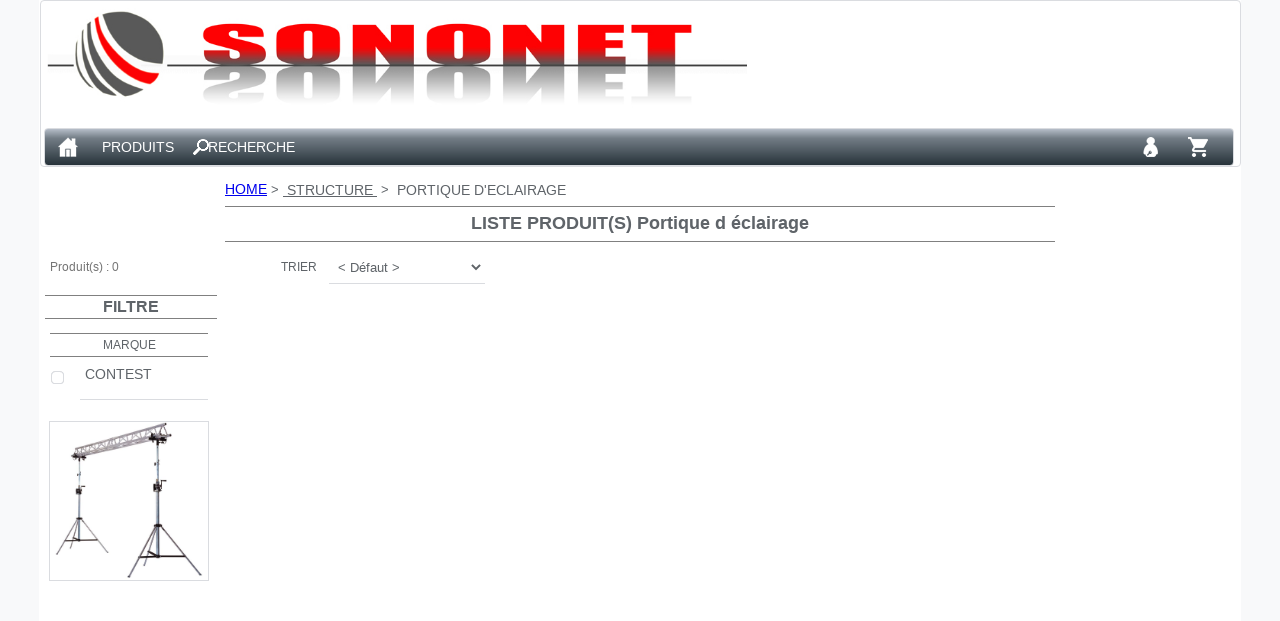

--- FILE ---
content_type: text/html; charset=utf-8
request_url: https://www.sononet.fr/FR/Portique%20d%27%C3%A9clairage-Structure-Sononet-Produit-Liste.awp?IDMarque=0&IDCategorie=77&IDCategorieParent=5&PrixMin=0&PrixMax=0&Init=1&AWPIDD6118E0F=D054C084360F67AEA7EA829349D887D2118560C4
body_size: 200
content:
<!DOCTYPE html><html><head><title>LISTE</title><meta name="viewport" content="width=device-width, initial-scale=1"><script>document.cookie="wbNavigateurLargeur="+document.documentElement.clientWidth+";path=/; secure";window.location.reload();</script></head><body><!--loading--></body></html>

--- FILE ---
content_type: text/html; charset=utf-8
request_url: https://www.sononet.fr/FR/Portique%20d%27%C3%A9clairage-Structure-Sononet-Produit-Liste.awp?IDMarque=0&IDCategorie=77&IDCategorieParent=5&PrixMin=0&PrixMax=0&Init=1&AWPIDD6118E0F=D054C084360F67AEA7EA829349D887D2118560C4
body_size: 68557
content:
<!DOCTYPE html>
<!-- PAGE_LISTE 07/01/2026 17:52 WEBDEV 30 30.0.359.10 -->
<html lang="fr" class="htmlstd html5">
	<head>
		<meta http-equiv="Content-Type" content="text/html; charset=UTF-8">
		<title>LISTE PRODUIT(S) Portique d éclairage-Produit, prix, fiche technique, tarif chez SONONET</title>
		<meta name="generator" content="WEBDEV">
		<meta name="viewport" content="width=device-width,initial-scale=1">
		<meta name="Description" lang="fr" content="Tarif, prix chez SONONET- Produit catégorie Portique d éclairage- - Marque CONTEST">
		<meta name="keywords" lang="fr" content="">
<script async src="https://www.googletagmanager.com/gtag/js?id=] + G-YSPVE6L9WQ + ["></script>
<script>
window.dataLayer = window.dataLayer || [];
function gtag(){dataLayer.push(arguments);}
gtag('js', new Date());
gtag('config', '] + G-YSPVE6L9WQ + [');
</script><Link rel="canonical" href=https://https://www.sononet.fr/FR//FR/Portique%20d%20%E9clairage-Structure-SONONET-Produit-Liste.awp?IDCATEGORIE=77&IDCATPARENT=0&IDMARQUE=0>
		<link rel="shortcut icon" type="image/x-icon" href="res/ICONE-YESSWEB-V2_774AC6B5_.jpg">
		<style type="text/css">.wblien,.wblienHorsZTR {border:0;background:transparent;padding:0;text-align:center;box-shadow:none;_line-height:normal;-webkit-box-decoration-break: clone;box-decoration-break: clone; color:#757575;}.wblienHorsZTR {border:0 !important;background:transparent !important;outline-width:0 !important;} .wblienHorsZTR:not([class^=l-]) {box-shadow: none !important;}a:active{}a:visited:not(.btn_as_link):not(.wblienHorsZTR){}</style>
		<link rel="stylesheet" type="text/css" href="res/standard.css?10001c75122a6">
		<link rel="stylesheet" type="text/css" href="res/static.css?1000213b2811a">
		<link rel="stylesheet" type="text/css" href="MaterialDesign2240MaterialDesign2MaterialGrey2.css?1000003b6f920">
		<link rel="stylesheet" type="text/css" href="YESSVENTE240MaterialDesign2MaterialGrey2.css?10000b7c92cb4">
		<link rel="stylesheet" type="text/css" href="palette-YESSVENTE.css?100002d6e94b3">
		<link rel="stylesheet" type="text/css" href="palette-MaterialGrey2.css?10000a6bfee18">
		<style id="wbStyleLink-PAGE_LISTE"></style>
		<link rel="stylesheet" type="text/css" href="PAGE_LISTE_style0.css?10000eacf0ba4">
		<style type="text/css">
body{ position:relative;line-height:normal;height:100%;width:100%;margin:0 auto;width:100%;height:100%;position:relative; color:#5f6469;} body{}html,body {background-color:#f8f9fa;position:relative;}#page{position:relative; background-color:#ffffff;min-width:1200px;width:auto !important;width:1200px;}html, form {height:100%;}.l-3{color:#FFFFFF;text-align:center;text-decoration:none ;vertical-align:middle;background-image:url(../ext/LOUPEHOME.png);background-position:left center ;background-repeat:no-repeat;}.dzM5{width:700px;height:120px;;overflow-x:hidden;;overflow-y:hidden;position:static;}#M17,#bzM17{background-image:linear-gradient(0.00deg , #27333A 0, #737D86 74.340528%, #B6BEC9 100%);}#M72,#bzM72{font-size:24px;background-color:transparent;box-shadow:none;}#M72.wbSurvol,#bzM72.wbSurvol,#M72:hover,#bzM72:hover{box-shadow:3px 3px 2px 0 rgba(128,128,128, 0.20);}#M79,#bzM79{font-size:24px;background-color:transparent;background-repeat:no-repeat;box-shadow:none;-ms-transition: 0s;-moz-transition: 0s;-webkit-transition: 0s;-o-transition: 0s;transition: 0s;}#M79.wbSurvol,#bzM79.wbSurvol,#M79:hover,#bzM79:hover{box-shadow:3px 3px 2px 0 rgba(128,128,128, 0.20);}#M6,#bzM6{font-size:24px;background-color:transparent;background-repeat:no-repeat;box-shadow:none;-ms-transition: 0s;-moz-transition: 0s;-webkit-transition: 0s;-o-transition: 0s;transition: 0s;}#M6.wbSurvol,#bzM6.wbSurvol,#M6:hover,#bzM6:hover{box-shadow:3px 3px 2px 0 rgba(128,128,128, 0.20);}.M17-sty10001{background-image:linear-gradient(0.00deg , #27333A 0, #737D86 74.340528%, #B6BEC9 100%);}#M97,#tzM97{font-size:10px;color:#0080FF;text-align:left;}.l-0{}.A54{-webkit-appearance:none;}.A56 label[for^=zrl_-1_A56_]{padding-left:21px !important;}.A56 input.wbCoche+i{background-image:url(res/btn_1633a59e2a4c4560f62f95012eaeebf6febb4155.png);}.A30{-webkit-appearance:none;}.A31{-webkit-appearance:none;}.A34 label[for^=zrl_-1_A34_]{padding-left:21px !important;}.A34 input.wbCoche+i{background-image:url(res/btn_1633a59e2a4c4560f62f95012eaeebf6febb4155.png);}.A19{-webkit-appearance:none;}.A39{-webkit-appearance:none;}.A42{-webkit-appearance:none;}#fztzA37,#tzA37{font-size:12px;}#lzA38,#lztzA38{font-size:12px;}#A38,#bzA38{font-size:13px;text-align:center;}.l-6{}#con-A50 .Selection-ZoneRepetee{background-color:inherit;}</style>
		<style type="text/css">.l-14{}#con-A29 .Selection-ZoneRepetee{background-color:inherit;}</style>
		<style type="text/css" id="rgs-A29-1">#lzzrl_1_A31,#lztzzrl_1_A31{font-size:12px;}#zrl_1_A31{text-align:left;}</style>
		<style type="text/css">.l-15{}#con-A59 .Selection-ZoneRepetee{background-color:inherit;}</style>
		<style type="text/css">.l-16{}.dzA68{width:160px;height:160px;;overflow-x:hidden;;overflow-y:hidden;position:static;}#A68,#bzA68{border-left:1px solid #DADCE0;border-top:1px solid #DADCE0;border-right:1px solid #DADCE0;border-bottom:1px solid #DADCE0;}.l-17{}.l-18{}.l-12{}#con-A12 .Selection-ZoneRepetee{background-color:inherit;}</style>
		<style type="text/css">.l-60{}.l-11{}.l-5{}#M103,#tzM103{color:#FFFFFF;}.l-115{background-image:linear-gradient(0.00deg , #0E0E0E 0, #7D7E7D 99%, #7D7E7D 100%);}.M3-sty10001{background-image:linear-gradient(0.00deg , #0E0E0E 0, #7D7E7D 99%, #7D7E7D 100%);}.M9{-webkit-appearance:none;}.M10{-webkit-appearance:none;}#con-M7 .Selection-ZoneRepetee{background-color:inherit;}</style>
		<style type="text/css" id="rgs-M7-1">.dzM25{width:50px;height:50px;;overflow-x:hidden;;overflow-y:hidden;position:static;}</style>
		<style type="text/css" id="rgs-M7-2">.dzM25{width:50px;height:50px;;overflow-x:hidden;;overflow-y:hidden;position:static;}</style>
		<style type="text/css" id="rgs-M7-3">.dzM25{width:50px;height:50px;;overflow-x:hidden;;overflow-y:hidden;position:static;}</style>
		<style type="text/css" id="rgs-M7-4">.dzM25{width:50px;height:50px;;overflow-x:hidden;;overflow-y:hidden;position:static;}</style>
		<style type="text/css" id="rgs-M7-5">.dzM25{width:50px;height:50px;;overflow-x:hidden;;overflow-y:hidden;position:static;}</style>
		<style type="text/css" id="rgs-M7-6">.dzM25{width:50px;height:50px;;overflow-x:hidden;;overflow-y:hidden;position:static;}</style>
		<style type="text/css" id="rgs-M7-7">.dzM25{width:50px;height:50px;;overflow-x:hidden;;overflow-y:hidden;position:static;}</style>
		<style type="text/css" id="rgs-M7-8">.dzM25{width:50px;height:50px;;overflow-x:hidden;;overflow-y:hidden;position:static;}</style>
		<style type="text/css" id="rgs-M7-9">.dzM25{width:50px;height:50px;;overflow-x:hidden;;overflow-y:hidden;position:static;}</style>
		<style type="text/css" id="rgs-M7-10">.dzM25{width:50px;height:50px;;overflow-x:hidden;;overflow-y:hidden;position:static;}</style>
		<style type="text/css" id="rgs-M7-11">.dzM25{width:50px;height:50px;;overflow-x:hidden;;overflow-y:hidden;position:static;}</style>
		<style type="text/css" id="rgs-M7-12">.dzM25{width:50px;height:50px;;overflow-x:hidden;;overflow-y:hidden;position:static;}</style>
		<style type="text/css" id="rgs-M7-13">.dzM25{width:50px;height:50px;;overflow-x:hidden;;overflow-y:hidden;position:static;}</style>
		<style type="text/css" id="rgs-M7-14">.dzM25{width:50px;height:50px;;overflow-x:hidden;;overflow-y:hidden;position:static;}</style>
		<style type="text/css" id="rgs-M7-15">.dzM25{width:50px;height:50px;;overflow-x:hidden;;overflow-y:hidden;position:static;}</style>
		<style type="text/css" id="rgs-M7-16">.dzM25{width:50px;height:50px;;overflow-x:hidden;;overflow-y:hidden;position:static;}</style>
		<style type="text/css" id="rgs-M7-17">.dzM25{width:50px;height:50px;;overflow-x:hidden;;overflow-y:hidden;position:static;}</style>
		<style type="text/css" id="rgs-M7-18">.dzM25{width:50px;height:50px;;overflow-x:hidden;;overflow-y:hidden;position:static;}</style>
		<style type="text/css" id="rgs-M7-19">.dzM25{width:50px;height:50px;;overflow-x:hidden;;overflow-y:hidden;position:static;}</style>
		<style type="text/css" id="rgs-M7-20">.dzM25{width:50px;height:50px;;overflow-x:hidden;;overflow-y:hidden;position:static;}</style>
		<style type="text/css" id="rgs-M7-21">.dzM25{width:50px;height:50px;;overflow-x:hidden;;overflow-y:hidden;position:static;}</style>
		<style type="text/css" id="rgs-M7-22">.dzM25{width:50px;height:50px;;overflow-x:hidden;;overflow-y:hidden;position:static;}</style>
		<style type="text/css" id="rgs-M7-23">.dzM25{width:50px;height:50px;;overflow-x:hidden;;overflow-y:hidden;position:static;}</style>
		<style type="text/css" id="rgs-M7-24">.dzM25{width:50px;height:50px;;overflow-x:hidden;;overflow-y:hidden;position:static;}</style>
		<style type="text/css" id="rgs-M7-25">.dzM25{width:50px;height:50px;;overflow-x:hidden;;overflow-y:hidden;position:static;}</style>
		<style type="text/css" id="rgs-M7-26">.dzM25{width:50px;height:50px;;overflow-x:hidden;;overflow-y:hidden;position:static;}</style>
		<style type="text/css" id="rgs-M7-27">.dzM25{width:50px;height:50px;;overflow-x:hidden;;overflow-y:hidden;position:static;}</style>
		<style type="text/css" id="rgs-M7-28">.dzM25{width:50px;height:50px;;overflow-x:hidden;;overflow-y:hidden;position:static;}</style>
		<style type="text/css" id="rgs-M7-29">.dzM25{width:50px;height:50px;;overflow-x:hidden;;overflow-y:hidden;position:static;}</style>
		<style type="text/css" id="rgs-M7-30">.dzM25{width:50px;height:50px;;overflow-x:hidden;;overflow-y:hidden;position:static;}</style>
		<style type="text/css" id="rgs-M7-31">.dzM25{width:50px;height:50px;;overflow-x:hidden;;overflow-y:hidden;position:static;}</style>
		<style type="text/css" id="rgs-M7-32">.dzM25{width:50px;height:50px;;overflow-x:hidden;;overflow-y:hidden;position:static;}</style>
		<style type="text/css" id="rgs-M7-33">.dzM25{width:50px;height:50px;;overflow-x:hidden;;overflow-y:hidden;position:static;}</style>
		<style type="text/css" id="rgs-M7-34">.dzM25{width:50px;height:50px;;overflow-x:hidden;;overflow-y:hidden;position:static;}</style>
		<style type="text/css" id="rgs-M7-35">.dzM25{width:50px;height:50px;;overflow-x:hidden;;overflow-y:hidden;position:static;}</style>
		<style type="text/css" id="rgs-M7-36">.dzM25{width:50px;height:50px;;overflow-x:hidden;;overflow-y:hidden;position:static;}</style>
		<style type="text/css" id="rgs-M7-37">.dzM25{width:50px;height:50px;;overflow-x:hidden;;overflow-y:hidden;position:static;}</style>
		<style type="text/css" id="rgs-M7-38">.dzM25{width:50px;height:50px;;overflow-x:hidden;;overflow-y:hidden;position:static;}</style>
		<style type="text/css" id="rgs-M7-39">.dzM25{width:50px;height:50px;;overflow-x:hidden;;overflow-y:hidden;position:static;}</style>
		<style type="text/css" id="rgs-M7-40">.dzM25{width:50px;height:50px;;overflow-x:hidden;;overflow-y:hidden;position:static;}</style>
		<style type="text/css" id="rgs-M7-41">.dzM25{width:50px;height:50px;;overflow-x:hidden;;overflow-y:hidden;position:static;}</style>
		<style type="text/css" id="rgs-M7-42">.dzM25{width:50px;height:50px;;overflow-x:hidden;;overflow-y:hidden;position:static;}</style>
		<style type="text/css" id="rgs-M7-43">.dzM25{width:50px;height:50px;;overflow-x:hidden;;overflow-y:hidden;position:static;}</style>
		<style type="text/css" id="rgs-M7-44">.dzM25{width:50px;height:50px;;overflow-x:hidden;;overflow-y:hidden;position:static;}</style>
		<style type="text/css" id="rgs-M7-45">.dzM25{width:50px;height:50px;;overflow-x:hidden;;overflow-y:hidden;position:static;}</style>
		<style type="text/css" id="rgs-M7-46">.dzM25{width:50px;height:50px;;overflow-x:hidden;;overflow-y:hidden;position:static;}</style>
		<style type="text/css" id="rgs-M7-47">.dzM25{width:50px;height:50px;;overflow-x:hidden;;overflow-y:hidden;position:static;}</style>
		<style type="text/css" id="rgs-M7-48">.dzM25{width:50px;height:50px;;overflow-x:hidden;;overflow-y:hidden;position:static;}</style>
		<style type="text/css" id="rgs-M7-49">.dzM25{width:50px;height:50px;;overflow-x:hidden;;overflow-y:hidden;position:static;}</style>
		<style type="text/css" id="rgs-M7-50">.dzM25{width:50px;height:50px;;overflow-x:hidden;;overflow-y:hidden;position:static;}</style>
		<style type="text/css" id="rgs-M7-51">.dzM25{width:50px;height:50px;;overflow-x:hidden;;overflow-y:hidden;position:static;}</style>
		<style type="text/css" id="rgs-M7-52">.dzM25{width:50px;height:50px;;overflow-x:hidden;;overflow-y:hidden;position:static;}</style>
		<style type="text/css" id="rgs-M7-53">.dzM25{width:50px;height:50px;;overflow-x:hidden;;overflow-y:hidden;position:static;}</style>
		<style type="text/css" id="rgs-M7-54">.dzM25{width:50px;height:50px;;overflow-x:hidden;;overflow-y:hidden;position:static;}</style>
		<style type="text/css" id="rgs-M7-55">.dzM25{width:50px;height:50px;;overflow-x:hidden;;overflow-y:hidden;position:static;}</style>
		<style type="text/css" id="rgs-M7-56">.dzM25{width:50px;height:50px;;overflow-x:hidden;;overflow-y:hidden;position:static;}</style>
		<style type="text/css" id="rgs-M7-57">.dzM25{width:50px;height:50px;;overflow-x:hidden;;overflow-y:hidden;position:static;}</style>
		<style type="text/css" id="rgs-M7-58">.dzM25{width:50px;height:50px;;overflow-x:hidden;;overflow-y:hidden;position:static;}</style>
		<style type="text/css" id="rgs-M7-59">.dzM25{width:50px;height:50px;;overflow-x:hidden;;overflow-y:hidden;position:static;}</style>
		<style type="text/css" id="rgs-M7-60">.dzM25{width:50px;height:50px;;overflow-x:hidden;;overflow-y:hidden;position:static;}</style>
		<style type="text/css" id="rgs-M7-61">.dzM25{width:50px;height:50px;;overflow-x:hidden;;overflow-y:hidden;position:static;}</style>
		<style type="text/css" id="rgs-M7-62">.dzM25{width:50px;height:50px;;overflow-x:hidden;;overflow-y:hidden;position:static;}</style>
		<style type="text/css" id="rgs-M7-63">.dzM25{width:50px;height:50px;;overflow-x:hidden;;overflow-y:hidden;position:static;}</style>
		<style type="text/css" id="rgs-M7-64">.dzM25{width:50px;height:50px;;overflow-x:hidden;;overflow-y:hidden;position:static;}</style>
		<style type="text/css">.M30{-webkit-appearance:none;}#con-M31 .Selection-ZoneRepetee{background-color:inherit;}</style>
		<style type="text/css">.l-156{}#con-M42 .Selection-ZoneRepetee{background-color:inherit;}</style>
		<style type="text/css">.l-157{}#con-M55 .Selection-ZoneRepetee{background-color:inherit;}</style>
		<style type="text/css">.l-158{}.M75{-webkit-appearance:none;}.M76{-webkit-appearance:none;}#lzM75,#lztzM75{font-weight:600;text-align:center;}#M75{font-size:16px;text-align:center;}#lzM76,#lztzM76{font-weight:600;text-align:center;}#M76{font-size:16px;text-align:center;}#M80,#bzM80{background-color:inherit;background-position:center center ;background-repeat:no-repeat;border-left:1px solid #DADCE0;border-top:1px solid #DADCE0;border-right:1px solid #DADCE0;border-bottom:1px solid #DADCE0;border-radius:4px;box-shadow:none;background-size:contain;}#M80.wbSurvol,#bzM80.wbSurvol,#M80:hover,#bzM80:hover{background-color:#DCDCDC;box-shadow:none;}.M95{-webkit-appearance:none;}#M85{text-align:center;background-color:#FDECEB;border-left:none;border-top:none;border-right:none;border-bottom:none;border-radius:5px;outline:none;}#M85.wbFocus,#M85:focus{background-color:#FFFFFF;border-left:2px solid #DB5D5D;border-top:2px solid #DB5D5D;border-right:2px solid #DB5D5D;border-bottom:2px solid #DB5D5D;border-radius:5px;outline:none;}#M85.wbActif,#M85:active{background-color:#FFFFFF;border-left:2px solid #DB5D5D;border-top:2px solid #DB5D5D;border-right:2px solid #DB5D5D;border-bottom:2px solid #DB5D5D;border-radius:4px;outline:none;}#M86{text-align:center;background-color:#FDECEB;border-left:none;border-top:none;border-right:none;border-bottom:none;border-radius:5px;outline:none;}#M86.wbFocus,#M86:focus{background-color:#FFFFFF;border-left:2px solid #DB5D5D;border-top:2px solid #DB5D5D;border-right:2px solid #DB5D5D;border-bottom:2px solid #DB5D5D;border-radius:5px;outline:none;}#M86.wbActif,#M86:active{background-color:#FFFFFF;border-left:2px solid #DB5D5D;border-top:2px solid #DB5D5D;border-right:2px solid #DB5D5D;border-bottom:2px solid #DB5D5D;border-radius:4px;outline:none;}#M87{text-align:center;background-color:#FDECEB;border-left:none;border-top:none;border-right:none;border-bottom:none;border-radius:5px;outline:none;}#M87.wbFocus,#M87:focus{background-color:#FFFFFF;border-left:2px solid #DB5D5D;border-top:2px solid #DB5D5D;border-right:2px solid #DB5D5D;border-bottom:2px solid #DB5D5D;border-radius:5px;outline:none;}#M87.wbActif,#M87:active{background-color:#FFFFFF;border-left:2px solid #DB5D5D;border-top:2px solid #DB5D5D;border-right:2px solid #DB5D5D;border-bottom:2px solid #DB5D5D;border-radius:4px;outline:none;}#M88{text-align:center;background-color:#FDECEB;border-left:none;border-top:none;border-right:none;border-bottom:none;border-radius:5px;outline:none;}#M88.wbFocus,#M88:focus{background-color:#FFFFFF;border-left:2px solid #DB5D5D;border-top:2px solid #DB5D5D;border-right:2px solid #DB5D5D;border-bottom:2px solid #DB5D5D;border-radius:5px;outline:none;}#M88.wbActif,#M88:active{background-color:#FFFFFF;border-left:2px solid #DB5D5D;border-top:2px solid #DB5D5D;border-right:2px solid #DB5D5D;border-bottom:2px solid #DB5D5D;border-radius:4px;outline:none;}#M89{text-align:center;background-color:#FDECEB;border-left:none;border-top:none;border-right:none;border-bottom:none;border-radius:5px;outline:none;}#M89.wbFocus,#M89:focus{background-color:#FFFFFF;border-left:2px solid #DB5D5D;border-top:2px solid #DB5D5D;border-right:2px solid #DB5D5D;border-bottom:2px solid #DB5D5D;border-radius:5px;outline:none;}#M89.wbActif,#M89:active{background-color:#FFFFFF;border-left:2px solid #DB5D5D;border-top:2px solid #DB5D5D;border-right:2px solid #DB5D5D;border-bottom:2px solid #DB5D5D;border-radius:4px;outline:none;}#M90{text-align:center;background-color:#FDECEB;border-left:none;border-top:none;border-right:none;border-bottom:none;border-radius:5px;outline:none;}#M90.wbFocus,#M90:focus{background-color:#FFFFFF;border-left:2px solid #DB5D5D;border-top:2px solid #DB5D5D;border-right:2px solid #DB5D5D;border-bottom:2px solid #DB5D5D;border-radius:5px;outline:none;}#M90.wbActif,#M90:active{background-color:#FFFFFF;border-left:2px solid #DB5D5D;border-top:2px solid #DB5D5D;border-right:2px solid #DB5D5D;border-bottom:2px solid #DB5D5D;border-radius:4px;outline:none;}#M91,#bzM91{text-align:center;background-color:#FDECEB;border-left:none;border-top:none;border-right:none;border-bottom:none;border-radius:5px;box-shadow:none;outline:none;}#M91.wbFocus,#bzM91.wbFocus,#M91:focus,#bzM91:focus{text-align:center;background-color:inherit;border-left:1px solid #DB5D5D;border-top:1px solid #DB5D5D;border-right:1px solid #DB5D5D;border-bottom:1px solid #DB5D5D;outline:none;}#M91.wbActif,#bzM91.wbActif,#M91:active,#bzM91:active{background-color:inherit;border-left:1px solid #DB5D5D;border-top:1px solid #DB5D5D;border-right:1px solid #DB5D5D;border-bottom:1px solid #DB5D5D;outline:none;}#M92{text-align:center;background-color:#FDECEB;border-left:none;border-top:none;border-right:none;border-bottom:none;border-radius:5px;outline:none;}#M92.wbFocus,#M92:focus{background-color:#FFFFFF;border-left:2px solid #DB5D5D;border-top:2px solid #DB5D5D;border-right:2px solid #DB5D5D;border-bottom:2px solid #DB5D5D;border-radius:5px;outline:none;}#M92.wbActif,#M92:active{background-color:#FFFFFF;border-left:2px solid #DB5D5D;border-top:2px solid #DB5D5D;border-right:2px solid #DB5D5D;border-bottom:2px solid #DB5D5D;border-radius:4px;outline:none;}#M93{text-align:center;background-color:#FDECEB;border-left:none;border-top:none;border-right:none;border-bottom:none;border-radius:5px;outline:none;}#M93.wbFocus,#M93:focus{background-color:#FFFFFF;border-left:2px solid #DB5D5D;border-top:2px solid #DB5D5D;border-right:2px solid #DB5D5D;border-bottom:2px solid #DB5D5D;border-radius:5px;outline:none;}#M93.wbActif,#M93:active{background-color:#FFFFFF;border-left:2px solid #DB5D5D;border-top:2px solid #DB5D5D;border-right:2px solid #DB5D5D;border-bottom:2px solid #DB5D5D;border-radius:4px;outline:none;}#M94{text-align:center;background-color:#FDECEB;border-left:none;border-top:none;border-right:none;border-bottom:none;border-radius:5px;outline:none;}#M94.wbFocus,#M94:focus{background-color:#FFFFFF;border-left:2px solid #DB5D5D;border-top:2px solid #DB5D5D;border-right:2px solid #DB5D5D;border-bottom:2px solid #DB5D5D;border-radius:5px;outline:none;}#M94.wbActif,#M94:active{background-color:#FFFFFF;border-left:2px solid #DB5D5D;border-top:2px solid #DB5D5D;border-right:2px solid #DB5D5D;border-bottom:2px solid #DB5D5D;border-radius:4px;outline:none;}#M96,#bzM96{background-color:inherit;background-position:center center ;background-repeat:no-repeat;border-left:1px solid #DADCE0;border-top:1px solid #DADCE0;border-right:1px solid #DADCE0;border-bottom:1px solid #DADCE0;border-radius:4px;box-shadow:none;background-size:contain;}#M96.wbSurvol,#bzM96.wbSurvol,#M96:hover,#bzM96:hover{background-color:#DCDCDC;box-shadow:none;}.wbplanche{background-repeat:repeat;background-position:0% 0%;background-attachment:scroll;background-size:auto auto;background-origin:padding-box;}.wbplancheLibInc{_font-size:1px;}</style>
		<style id="wbStyleTag-PAGE_LISTE"></style>
	</head>
	<body onkeypress="clWDUtil.pfGetTraitement('PAGE_LISTE',3,void 0)(event); " onload="clWDUtil.DonneFocus(document.getElementById('M75'), false, true);clWDUtil.pfGetTraitement('PAGE_LISTE',15,'_COM')(event); " onunload="clWDUtil.pfGetTraitement('PAGE_LISTE',16,'_COM')(event); " data-wbAgencements="{ 'indiceForce' : -1, 'courant' : 0, 'tabLargeurMin' : [1200,980,600,320]}">
		<form name="PAGE_LISTE" action="?IDMarque=0&amp;IDCategorie=77&amp;IDCategorieParent=5&amp;PrixMin=0&amp;PrixMax=0&amp;Init=1&amp;AWPIDD6118E0F=D054C084360F67AEA7EA829349D887D2118560C4" target="_self" onsubmit="return clWDUtil.pfGetTraitement('PAGE_LISTE',18,void 0)(event); " method="post" class="ancragecenter">
			<div class="h-0">
				<input type="hidden" name="WD_JSON_PROPRIETE_" value="{&quot;m_oProprietesSecurisees&quot;:{&quot;M72&quot;:{&quot;12&quot;:4},&quot;M71&quot;:{&quot;12&quot;:4},&quot;A54&quot;:{&quot;12&quot;:1},&quot;A30&quot;:{&quot;12&quot;:1},&quot;A31&quot;:{&quot;12&quot;:1},&quot;A19&quot;:{&quot;12&quot;:1},&quot;A39&quot;:{&quot;12&quot;:1},&quot;A42&quot;:{&quot;12&quot;:1},&quot;M9&quot;:{&quot;12&quot;:1},&quot;M10&quot;:{&quot;12&quot;:1},&quot;M95&quot;:{&quot;12&quot;:4}}}"/>
				<input type="hidden" name="WD_BUTTON_CLICK_" value="M41">
				<input type="hidden" name="WD_ACTION_" value="">
			</div>
			<table style="height:100%;width:1200px">
				<tr style="height:100%">
					<td>
						<table style="width:1200px">
							<tr>
								<td style="width:1200px;min-width:1200px">
									<div style="height:100%;min-width:1200px;width:auto !important;width:1200px;" class="lh0">
										<div  id="page" class="clearfix pos1" data-window-width="1200" data-window-height="1074" data-width="1200" data-height="1074">
											<table style="width:100.00%">
												<tr>
													<td style="width:100.00%">
														<table style="width:100.00%">
															<tr>
																<td style="width:100.00%">
																	<table style=" width:100%; height:172px;" id="M1" class="l-0 M1-sty10001 padding">
																		<tr>
																			<td>
																				<table style="width:100.00%;height:172px">
																					<tr style="height:167px">
																						<td style="width:100.00%">
																							<table style="width:100.00%;height:167px">
																								<tr style="height:167px">
																									<td style="width:1px;min-width:1px">
																										<div style="height:100%;min-width:1px;width:auto !important;width:1px;" class="lh0"></div>
																									</td>
																									<td style="width:100.00%">
																										<table style=" width:100%;border-collapse:separate; height:167px;background-image:none;" id="M4" class="CELL-Defaut M4-sty10001 padding">
																											<tr>
																												<td>
																													<table style="width:100.00%;height:165px">
																														<tr style="height:1px">
																															<td style="width:1197px"></td>
																														</tr>
																														<tr style="height:120px">
																															<td style="width:100.00%">
																																<table style="width:100.00%;height:120px">
																																	<tr style="height:120px">
																																		<td style="width:6px;min-width:6px">
																																			<div style="height:100%;min-width:6px;width:auto !important;width:6px;" class="lh0"></div>
																																		</td>
																																		<td style="width:700px;min-width:700px">
																																			<div style="height:100%;min-width:700px;width:auto !important;width:700px;" class="lh0">
																																				<div class="lh0 dzSpan dzM5" id="dzM5" style="">
																																					<a href="HOME.awp" target="_self">
																																						<i class="wbHnImg" style="opacity:0;" data-wbModeHomothetique="20">
																																							<img src="?WD_ACTION_=IMAGE&M5=2&amp;AWPID=9B21752A55FA8B603738A38CBF3FDE81B649FB9D&IDMarque=0&IDCategorie=77&IDCategorieParent=5&PrixMin=0&PrixMax=0&Init=1&CATEGORIE=Portique d'éclairage&CATEGORIEPARENT=Structure&MARQUE=Sononet" alt="" onload="(window.wbImgHomNav ? window.wbImgHomNav(this,20,0) : (window['wbImgHomNav_DejaLoaded'] = (window['wbImgHomNav_DejaLoaded']||[]).concat([  [this,20,0]  ]))); " id="M5" class="Image padding" style=" width:700px; height:120px;display:block;border:0;">
																																						</i>
																																					</a>
																																				</div>
																																			</div>
																																		</td>
																																		<td style="width:100.00%"></td>
																																		<td style="width:327px;min-width:327px">
																																			<div style="height:100%;min-width:327px;width:auto !important;width:327px;" class="lh0"></div>
																																		</td>
																																		<td style="width:158px;min-width:158px">
																																			<div style="height:100%;min-width:158px;width:auto !important;width:158px;" class="lh0">
																																				<div  class="pos2">
																																					<div  class="pos3">
																																						<table style=" width:158px;border-collapse:separate;">
																																							<tr>
																																								<td style=" width:158px;">
																																									<table style="visibility:hidden;" id="czM81">
																																										<tr>
																																											<td style=" height:24px; width:158px;">
																																												<table style=" width:158px;border-spacing:0;height:24px;border-collapse:separate;border:0;outline:none;border:0" id="bzM81" class="l-4">
																																													<tr>
																																														<td id="tzM81" class="l-4 padding">BIENVENUE</td>
																																													</tr>
																																												</table>
																																											</td>
																																										</tr>
																																									</table>
																																								</td>
																																							</tr>
																																						</table>
																																					</div>
																																				</div>
																																				<div  class="pos4">
																																					<div  class="pos5">
																																						<table style=" width:100px;height:24px;">
																																							<tr>
																																								<td style="text-decoration:none;visibility:hidden;" id="tzM97" class="lien-modification valignmiddle">
																																									<a href="#" onclick="event.preventDefault(); if(clWDUtil.pfGetTraitement('PAGE_LISTE',18,void 0)(event)){_JSL(_PAGE_,'M97','_self','','');} " id="M97" class="lien-modification wblienHorsZTR bbox padding">SE DECONNECTER</a>
																																								</td>
																																							</tr>
																																						</table>
																																					</div>
																																				</div>
																																			</div>
																																		</td>
																																		<td style="width:6px;min-width:6px">
																																			<div style="height:100%;min-width:6px;width:auto !important;width:6px;" class="lh0"></div>
																																		</td>
																																	</tr>
																																</table>
																															</td>
																														</tr>
																														<tr style="height:6px">
																															<td style="width:1197px"></td>
																														</tr>
																														<tr style="height:38px">
																															<td style="width:100.00%">
																																<table style="width:100.00%;height:38px">
																																	<tr style="height:38px">
																																		<td style="width:3px;min-width:3px">
																																			<div style="height:100%;min-width:3px;width:auto !important;width:3px;" class="lh0"></div>
																																		</td>
																																		<td style="width:100.00%">
																																			<table style=" width:100%;border-collapse:separate;position:relative; height:38px;" id="M17" class="CELL-Defaut M17-sty10001 padding">
																																				<tr>
																																					<td>
																																						<table style="position:relative;width:100%;height:100%;">
																																							<tr style="height:100%">
																																								<td>
																																									<table style="width:100.00%;height:36px">
																																										<tr style="height:36px">
																																											<td style="width:100.00%">
																																												<table style="width:100.00%;height:36px">
																																													<tr style="height:36px">
																																														<td style="width:6px;min-width:6px">
																																															<div style="height:100%;min-width:6px;width:auto !important;width:6px;" class="lh0"></div>
																																														</td>
																																														<td style="width:34px;min-width:34px">
																																															<div style="height:100%;min-width:34px;width:auto !important;width:34px;" class="lh0">
																																																<a href="HOME.awp" target="_self" id="M6" class="BTN-Defaut wbNoUnderline btn_as_link wblien bbox padding webdevclass-riche" style="_height:36px;background-image:none;display:block;width:34px;width:34px\9;height:36px;" title="HOME" tabindex="-1">
																																																	<span class="wbBtnSpan" id="z_M6_IMG" style="display:table;_display:block;width:100%;background-image:url(res/MAISON__5D9729FA_.png);width:34px;height:36px;overflow:hidden;cursor:pointer;">
																																																		<span class="btnvalignmiddle"></span>
																																																	</span>
																																																</a>
																																															</div>
																																														</td>
																																														<td style="width:3px;min-width:3px">
																																															<div style="height:100%;min-width:3px;width:auto !important;width:3px;" class="lh0"></div>
																																														</td>
																																														<td style="width:100px;min-width:100px">
																																															<div style="height:100%;min-width:100px;width:auto !important;width:100px;" class="lh0">
																																																<div  class="pos6">
																																																	<div  class="pos7">
																																																		<table style=" width:100px;height:24px;">
																																																			<tr>
																																																				<td style="text-decoration:none;" id="tzM16" class="l-1 valignmiddle">
																																																					<a href="#" onclick="event.preventDefault(); clWDUtil.pfGetTraitement('M16',0,void 0)(event); " onmouseover="clWDUtil.pfGetTraitement('M16',8,void 0)(event); " id="M16" class="l-1 wblienHorsZTR bbox padding">PRODUITS</a>
																																																				</td>
																																																			</tr>
																																																		</table>
																																																	</div>
																																																</div>
																																															</div>
																																														</td>
																																														<td style="width:5px;min-width:5px">
																																															<div style="height:100%;min-width:5px;width:auto !important;width:5px;" class="lh0"></div>
																																														</td>
																																														<td style="width:100px;min-width:100px">
																																															<div style="height:100%;min-width:100px;width:auto !important;width:100px;" class="lh0">
																																																<div  class="pos8">
																																																	<div  class="pos9">
																																																		<table style=" width:100px;height:24px;">
																																																			<tr>
																																																				<td style="text-decoration:none;" id="tzM82" class="l-3 valignmiddle">
																																																					<a href="#" onclick="event.preventDefault(); clWDUtil.pfGetTraitement('M82',0,void 0)(event); " onmouseover="clWDUtil.pfGetTraitement('M82',8,void 0)(event); " id="M82" class="l-3 wblienHorsZTR bbox padding" title="RECHERCHE">RECHERCHE</a>
																																																				</td>
																																																			</tr>
																																																		</table>
																																																	</div>
																																																</div>
																																															</div>
																																														</td>
																																														<td style="width:100.00%"></td>
																																														<td style="width:839px;min-width:839px">
																																															<div style="height:100%;min-width:839px;width:auto !important;width:839px;" class="lh0"></div>
																																														</td>
																																														<td style="width:34px;min-width:34px">
																																															<div style="height:100%;min-width:34px;width:auto !important;width:34px;" class="lh0">
																																																<button type="button" onclick="if(clWDUtil.pfGetTraitement('PAGE_LISTE',18,void 0)(event)){_JAEE(_PAGE_,'M79',16,2,48);} " id="M79" class="BTN-Defaut wblien bbox padding webdevclass-riche" style="background-image:none;display:block;width:100%;height:36px;width:34px;width:34px\9;height:36px;background-image:url(res/PERSONNECONNEXION__7D859790_.png);" title="SE CONNECTER"></button>
																																															</div>
																																														</td>
																																														<td style="width:13px;min-width:13px">
																																															<div style="height:100%;min-width:13px;width:auto !important;width:13px;" class="lh0"></div>
																																														</td>
																																														<td style="width:34px;min-width:34px">
																																															<div style="height:100%;min-width:34px;width:auto !important;width:34px;" class="lh0">
																																																<div  class="pos10">
																																																	<div id="dwwM71" style="position:absolute;right:-11px;top:-7px;z-index:2;visibility:hidden;" class=" wbancrageattachex wbancrageattachey">
																																																		<table style=" width:24px;border-spacing:0;height:24px;border-collapse:separate;background:none;outline:none;" id="bzM71" class="l-2 wbgrise wbstyle">
																																																			<tr>
																																																				<td style="border:none;-ms-transform:none;-moz-transform:none;-webkit-transform:none;-o-transform:none;transform:none;" id="tzM71" class="l-2 wbgrise wbstyle padding"></td>
																																																			</tr>
																																																		</table>
																																																	</div>
																																																	<a id="M72" class="BTN-Defaut wbgrise wbstyle ancragesupref wbNoUnderline btn_as_link wblien bbox padding webdevclass-riche" style="_height:36px;background-image:none;display:block;width:34px;width:34px\9;height:36px;" disabled data-width="34" data-height="36">
																																																		<span class="wbBtnSpan" id="z_M72_IMG" style="display:table;_display:block;width:100%;background-image:url(res/PANIER4__486138C5_.png);width:34px;height:36px;overflow:hidden;cursor:pointer;">
																																																			<span class="btnvalignmiddle"></span>
																																																		</span>
																																																	</a>
																																																</div>
																																															</div>
																																														</td>
																																														<td style="width:18px;min-width:18px">
																																															<div style="height:100%;min-width:18px;width:auto !important;width:18px;" class="lh0"></div>
																																														</td>
																																													</tr>
																																												</table>
																																											</td>
																																										</tr>
																																									</table>
																																								</td>
																																							</tr>
																																							<tr style="height:0">
																																								<td></td>
																																							</tr>
																																						</table>
																																					</td>
																																				</tr>
																																			</table>
																																		</td>
																																		<td style="width:6px;min-width:6px">
																																			<div style="height:100%;min-width:6px;width:auto !important;width:6px;" class="lh0"></div>
																																		</td>
																																	</tr>
																																</table>
																															</td>
																														</tr>
																													</table>
																												</td>
																											</tr>
																										</table>
																									</td>
																								</tr>
																							</table>
																						</td>
																					</tr>
																					<tr style="height:5px">
																						<td style="width:1200px"></td>
																					</tr>
																				</table>
																			</td>
																		</tr>
																	</table>
																</td>
															</tr>
														</table>
													</td>
												</tr>
												<tr>
													<td style="width:100.00%">
														<table style="width:100.00%">
															<tr>
																<td style="width:100.00%">
																	<table style=" width:100%;" id="M2" class="l-5 M2-sty10001 padding">
																		<tr>
																			<td>
																				<table style="width:100.00%">
																					<tr>
																						<td style="width:100.00%">
																							<table style="width:100.00%">
																								<tr>
																									<td style="width:100.00%">
																										<table style=" width:100%; height:117px;" id="A3" class="l-6 A3-sty10001 padding">
																											<tr>
																												<td>
																													<table style="width:100.00%;height:117px">
																														<tr style="height:117px">
																															<td style="width:100.00%">
																																<table style="width:100.00%;height:117px">
																																	<tr style="height:117px">
																																		<td style="width:11px;min-width:11px">
																																			<div style="height:100%;min-width:11px;width:auto !important;width:11px;" class="lh0"></div>
																																		</td>
																																		<td style="width:100px;min-width:100px">
																																			<div style="height:100%;min-width:100px;width:auto !important;width:100px;" class="lh0">
																																				<div  class="pos11">
																																					<div  class="pos12">
																																						<table style=" width:100px;height:24px;">
																																							<tr>
																																								<td id="tzA37" class="LIEN-Gauche-Non-Souligne padding">Produit(s) : 0</td>
																																							</tr>
																																						</table>
																																					</div>
																																				</div>
																																			</div>
																																		</td>
																																		<td style="width:100.00%">
																																			<table style="width:100.00%;height:117px">
																																				<tr style="height:9px">
																																					<td style="width:1089px"></td>
																																				</tr>
																																				<tr style="height:20px">
																																					<td class="ancragecenter" style="width:100.00%">
																																						<table style="margin:0 auto;;width:1089px;height:20px">
																																							<tr style="height:20px">
																																								<td style="width:74px;min-width:74px">
																																									<div style="height:100%;min-width:74px;width:auto !important;width:74px;" class="lh0"></div>
																																								</td>
																																								<td style="width:830px;min-width:830px">
																																									<div style="height:100%;min-width:830px;width:auto !important;width:830px;" class="lh0">
																																										<table style=" width:830px;height:20px;">
																																											<tr>
																																												<td style="text-decoration:none;" id="tzA1" class="valigntop"><a class="A15_0 A1_0" href="HOME.awp" title="ACCUEIL">HOME</a><span class="A15_1">&nbsp;&gt;&nbsp;</span><a class="A15_0 A1_1" href="CATEGORIE-VENTE-STRUCTURE-SONONET-5.awp"> STRUCTURE </a><span class="A15_1">&nbsp;&gt;&nbsp;</span><span class="A15_2 A1_2"> PORTIQUE D'ECLAIRAGE </span></td>
																																											</tr>
																																										</table>
																																									</div>
																																								</td>
																																								<td style="width:185px;min-width:185px">
																																									<div style="height:100%;min-width:185px;width:auto !important;width:185px;" class="lh0"></div>
																																								</td>
																																							</tr>
																																						</table>
																																					</td>
																																				</tr>
																																				<tr style="height:5px">
																																					<td style="width:1089px"></td>
																																				</tr>
																																				<tr style="height:36px">
																																					<td class="ancragecenter" style="width:100.00%">
																																						<table style="margin:0 auto;;width:1089px;height:36px">
																																							<tr style="height:36px">
																																								<td style="width:74px;min-width:74px">
																																									<div style="height:100%;min-width:74px;width:auto !important;width:74px;" class="lh0"></div>
																																								</td>
																																								<td style="width:830px;min-width:830px">
																																									<div style="height:100%;min-width:830px;width:auto !important;width:830px;" class="lh0">
																																										<table style=" width:830px;border-collapse:separate;">
																																											<tr>
																																												<td style=" width:830px;">
																																													<table id="czA2">
																																														<tr>
																																															<td style=" height:36px; width:830px;">
																																																<table style=" width:830px;border-spacing:0;height:36px;border-collapse:separate;border:0;outline:none;border:0" id="bzA2" class="l-10">
																																																	<tr>
																																																		<td id="tzA2" class="l-10 padding">
																																																			<h1>
																																																				<strong>LISTE PRODUIT(S) Portique d éclairage</strong>
																																																			</h1>
																																																		</td>
																																																	</tr>
																																																</table>
																																															</td>
																																														</tr>
																																													</table>
																																												</td>
																																											</tr>
																																										</table>
																																									</div>
																																								</td>
																																								<td style="width:185px;min-width:185px">
																																									<div style="height:100%;min-width:185px;width:auto !important;width:185px;" class="lh0"></div>
																																								</td>
																																							</tr>
																																						</table>
																																					</td>
																																				</tr>
																																				<tr style="height:47px">
																																					<td style="width:1089px;min-width:1089px">
																																						<div style="height:100%;min-width:1089px;width:auto !important;width:1089px;" class="lh0">
																																							<div  class="pos13">
																																								<div  class="pos14">
																																									<table style=" width:204px;border-collapse:separate;">
																																										<tr>
																																											<td style=" width:204px;">
																																												<table id="czA38">
																																													<tr>
																																														<td style=" height:31px; width:204px;">
																																															<ul style=" width:204px;" class="wbLibChamp wbLibChampA38">
																																																<li style=" height:31px;">
																																																	<table style=" width:204px;height:31px;">
																																																		<tr>
																																																			<td id="lzA38" class="Normal padding webdevclass-riche">
																																																				<label for="A38">TRIER</label>
																																																			</td>
																																																		</tr>
																																																	</table>
																																																</li>
																																																<li>
																																																	<table style=" width:156px;border-spacing:0;height:31px;border-collapse:separate;_border-collapse:collapse;border:0;outline:none;" id="bzA38">
																																																		<tr>
																																																			<td style="border:none;" id="tzA38" class="valignmiddle">
																																																				<select NAME="A38" SIZE=1 onchange="if(clWDUtil.pfGetTraitement('PAGE_LISTE',18,void 0)(event)){_JAEE(_PAGE_,'A38',47,2,49);} " id="A38" class="SAI A38 padding webdevclass-riche" tabindex="-1">
																																																					<option selected value="1" data-wb-valmem="< Défaut >">&lt; Défaut &gt;</option>
																																																					<option value="2" data-wb-valmem="Croissant ">Croissant </option>
																																																					<option value="3" data-wb-valmem="Décroissant ">Décroissant </option>
																																																				</select>
																																																			</td>
																																																		</tr>
																																																	</table>
																																																</li>
																																															</ul>
																																														</td>
																																													</tr>
																																												</table>
																																											</td>
																																										</tr>
																																									</table>
																																								</div>
																																							</div>
																																						</div>
																																					</td>
																																				</tr>
																																			</table>
																																		</td>
																																	</tr>
																																</table>
																															</td>
																														</tr>
																													</table>
																												</td>
																											</tr>
																										</table>
																									</td>
																								</tr>
																							</table>
																						</td>
																					</tr>
																					<tr>
																						<td style="width:100.00%">
																							<table style="width:100.00%">
																								<tr>
																									<td style="width:100.00%">
																										<table style=" width:100%; height:642px;" id="A4" class="l-11 A4-sty10001 padding">
																											<tr>
																												<td>
																													<table style="width:100.00%">
																														<tr>
																															<td style="width:100.00%">
																																<table style="width:100.00%">
																																	<tr>
																																		<td style="width:184px;min-width:184px">
																																			<div style="height:100%;min-width:184px;width:auto !important;width:184px;" class="lh0">
																																				<table style=" width:184px;" id="A5" class="l-12 A5-sty10001 padding">
																																					<tr>
																																						<td>
																																							<div  class="pos15">
																																								<div  class="pos16">
																																									<table style=" width:172px;border-collapse:separate;">
																																										<tr>
																																											<td style=" width:172px;">
																																												<table id="czA7">
																																													<tr>
																																														<td style=" height:24px; width:172px;">
																																															<table style=" width:172px;border-spacing:0;height:24px;border-collapse:separate;border:0;outline:none;border:0" id="bzA7" class="l-13">
																																																<tr>
																																																	<td id="tzA7" class="l-13 padding">FILTRE</td>
																																																</tr>
																																															</table>
																																														</td>
																																													</tr>
																																												</table>
																																											</td>
																																										</tr>
																																									</table>
																																								</div>
																																							</div>
																																							<div  class="pos17">
																																								<div  class="lh0 pos18">
																																									<table style=" width:175px;" id="A8" class="A8-layout Normal A8-sty10001 padding">
																																										<tr>
																																											<td>
																																												<ol class="wbChampDisposition A8-layout-ol">
																																													<li style="display:none;" id="A8_1" class="A8-layout-li wbCelluleDeChampDisposition A8_1 l-14 A8-1-sty10001 padding ">
																																														<table style="width:100.00%">
																																															<tr>
																																																<td style="width:100.00%">
																																																	<table style="width:100.00%">
																																																		<tr>
																																																			<td style="width:4px;min-width:4px">
																																																				<div style="height:100%;min-width:4px;width:auto !important;width:4px;" class="lh0"></div>
																																																			</td>
																																																			<td style="width:100.00%">
																																																				<table style="width:100.00%">
																																																					<tr style="height:6px">
																																																						<td style="width:167px"></td>
																																																					</tr>
																																																					<tr>
																																																						<td style="width:167px;min-width:167px">
																																																							<div style="height:100%;min-width:167px;width:auto !important;width:167px;" class="lh0">
																																																								<div  class="pos19">
																																																									<div  class="pos20">
																																																										<table style=" width:158px;border-collapse:separate;">
																																																											<tr>
																																																												<td style=" width:158px;">
																																																													<table style="wbStyle:'data-wbdispositioncell-A8_1-layout-li';--wbStyle:'data-wbdispositioncell-A8_1-layout-li';" id="czA9">
																																																														<tr>
																																																															<td style=" height:24px; width:158px;">
																																																																<table style=" width:158px;border-spacing:0;height:24px;border-collapse:separate;border:0;outline:none;border:0" id="bzA9" class="l-19">
																																																																	<tr>
																																																																		<td id="tzA9" class="l-19 padding">CATEGORIE</td>
																																																																	</tr>
																																																																</table>
																																																															</td>
																																																														</tr>
																																																													</table>
																																																												</td>
																																																											</tr>
																																																										</table>
																																																									</div>
																																																								</div>
																																																							</div>
																																																						</td>
																																																					</tr>
																																																					<tr>
																																																						<td style="width:100.00%">
																																																							<table style="width:100.00%">
																																																								<tr>
																																																									<td style="width:100.00%">
																																																										<table style="width:100.00%">
																																																											<tr style="height:4px">
																																																												<td style="width:167px"></td>
																																																											</tr>
																																																											<tr>
																																																												<td style="width:100.00%">
																																																													<input type=hidden name="A50" value="-1">
																																																													<input type=hidden name="A50_DEB" value="1">
																																																													<input type=hidden name="_A50_OCC" value="0">
																																																													<table style=" width:100%;position:relative;wbStyle:'data-wbdispositioncell-A8_1-layout-li';--wbStyle:'data-wbdispositioncell-A8_1-layout-li';" id="con-A50">
</table>
																																																												</td>
																																																											</tr>
																																																										</table>
																																																									</td>
																																																								</tr>
																																																							</table>
																																																						</td>
																																																					</tr>
																																																				</table>
																																																			</td>
																																																			<td style="width:4px;min-width:4px">
																																																				<div style="height:100%;min-width:4px;width:auto !important;width:4px;" class="lh0"></div>
																																																			</td>
																																																		</tr>
																																																	</table>
																																																</td>
																																															</tr>
																																														</table>
																																													</li>
																																													<li style="" id="A8_2" class="A8-layout-li wbCelluleDeChampDisposition A8_2 l-15 A8-2-sty10001 padding ">
																																														<table style="width:100.00%">
																																															<tr>
																																																<td style="width:100.00%">
																																																	<table style="width:100.00%">
																																																		<tr>
																																																			<td style="width:2px;min-width:2px">
																																																				<div style="height:100%;min-width:2px;width:auto !important;width:2px;" class="lh0"></div>
																																																			</td>
																																																			<td style="width:100.00%">
																																																				<table style="width:100.00%">
																																																					<tr style="height:5px">
																																																						<td style="width:167px"></td>
																																																					</tr>
																																																					<tr>
																																																						<td style="width:167px;min-width:167px">
																																																							<div style="height:100%;min-width:167px;width:auto !important;width:167px;" class="lh0">
																																																								<div  class="pos23">
																																																									<div  class="pos24">
																																																										<table style=" width:158px;border-collapse:separate;">
																																																											<tr>
																																																												<td style=" width:158px;">
																																																													<table style="wbStyle:'data-wbdispositioncell-A8_2-layout-li';--wbStyle:'data-wbdispositioncell-A8_2-layout-li';" id="czA10">
																																																														<tr>
																																																															<td style=" height:24px; width:158px;">
																																																																<table style=" width:158px;border-spacing:0;height:24px;border-collapse:separate;border:0;outline:none;border:0" id="bzA10" class="l-19">
																																																																	<tr>
																																																																		<td id="tzA10" class="l-19 padding">MARQUE</td>
																																																																	</tr>
																																																																</table>
																																																															</td>
																																																														</tr>
																																																													</table>
																																																												</td>
																																																											</tr>
																																																										</table>
																																																									</div>
																																																								</div>
																																																							</div>
																																																						</td>
																																																					</tr>
																																																					<tr>
																																																						<td style="width:100.00%">
																																																							<table style="width:100.00%">
																																																								<tr>
																																																									<td style="width:100.00%">
																																																										<table style="width:100.00%">
																																																											<tr style="height:4px">
																																																												<td style="width:167px"></td>
																																																											</tr>
																																																											<tr>
																																																												<td style="width:100.00%">
																																																													<input type=hidden name="A29" value="-1">
																																																													<input type=hidden name="A29_DEB" value="1">
																																																													<input type=hidden name="_A29_OCC" value="1">
																																																													<table style=" width:100%;position:relative;wbStyle:'data-wbdispositioncell-A8_2-layout-li';--wbStyle:'data-wbdispositioncell-A8_2-layout-li';" id="con-A29">
																																																														<tr style="height:35px">
																																																															<td onclick="oGetObjetChamp('A29').OnSelectLigne(1,0,event); " oncontextmenu="oGetObjetChamp('A29').OnSelectLigne(1,0,event);window.WDChamp && WDChamp.s_OnMenuContextuel(event,'A29','<FAA>') " data-webdev-faa-menu="50,51,52,53" style="" class="l-22 wbImpaire padding">
																																																																<div style="" id="A29_1">
																																																																	<table style="position:relative;width:100%;height:100%;">
																																																																		<tr style="height:100%">
																																																																			<td>
																																																																				<table style="width:167px;height:100.00%">
																																																																					<tr style="height:100.00%">
																																																																						<td style="width:167px;min-width:167px">
																																																																							<div style="height:100%;min-width:167px;width:auto !important;width:167px;" class="lh0">
																																																																								<table style="width:167px;height:100.00%">
																																																																									<tr style="height:100%">
																																																																										<td style="width:7px;min-width:7px"></td>
																																																																										<td style="width:19px;min-width:19px">
																																																																											<div style="height:100%;min-width:19px;width:auto !important;width:19px;" class="lh0">
																																																																												<div  class="pos25">
																																																																													<div  class="pos26">
																																																																														<input type="hidden" name="zrl_1_A34" value="">
																																																																														<table class="Normal A34 zrl_1_A34 wbSelecteurInterrupteur">
																																																																															<tr style="vertical-align:middle">
																																																																																<td style="vertical-align:middle;height:25px;width:19px;">
																																																																																	<label class="webdevclass-riche" for="zrl_1_A34_1" style="display:block;_height:15px;min-height:15px;position:relative;padding-left:21px;">
																																																																																		<input type="CHECKBOX" name="zrl_1_A34" value="1" id="zrl_1_A34_1" class="wbCoche wbCoche1Anim" class="wbCoche wbCoche1Anim" onclick="oGetObjetChamp('A29').OnSelectLigne(1,0,event);if(clWDUtil.pfGetTraitement('PAGE_LISTE',18,void 0)(event)){_JSL(_PAGE_,'A34','_self','','');} ">
																																																																																		<i></i>
																																																																																		<span style="display:inline-block;" class="padding zrl_1_A34"></span>
																																																																																	</label>
																																																																																</td>
																																																																															</tr>
																																																																														</table>
																																																																													</div>
																																																																												</div>
																																																																											</div>
																																																																										</td>
																																																																										<td style="width:141px;min-width:141px">
																																																																											<div style="height:100%;min-width:141px;width:auto !important;width:141px;" class="lh0">
																																																																												<table style="width:141px;height:100.00%">
																																																																													<tr style="height:4px">
																																																																														<td style="width:141px"></td>
																																																																													</tr>
																																																																													<tr style="height:100.00%">
																																																																														<td style="width:141px;min-width:141px">
																																																																															<div style="height:100%;min-width:141px;width:auto !important;width:141px;" class="lh0">
																																																																																<table style="width:141px;height:100.00%">
																																																																																	<tr style="height:100%">
																																																																																		<td style="width:6px;min-width:6px"></td>
																																																																																		<td style="width:130px;min-width:130px">
																																																																																			<table style=" width:130px; height:100%;border-collapse:separate;">
																																																																																				<tr>
																																																																																					<td style=" width:130px;">
																																																																																						<table style="height:100%;" id="czzrl_1_A31">
																																																																																							<tr>
																																																																																								<td style=" width:130px;">
																																																																																									<ul style=" width:130px; height:100%;" class="wbLibChamp wbLibChampA31">
																																																																																										<li style=" height:100%;">
																																																																																											<table style=" height:100%; width:130px;">
																																																																																												<tr>
																																																																																													<td style="height:100%;" id="lzzrl_1_A31" class="Normal padding webdevclass-riche">
																																																																																														<label for="zrl_1_A31"></label>
																																																																																													</td>
																																																																																												</tr>
																																																																																											</table>
																																																																																										</li>
																																																																																										<li>
																																																																																											<table style=" height:100%; width:128px;border-spacing:0;border-collapse:separate;border:0;outline:none;" id="bzzrl_1_A31">
																																																																																												<tr>
																																																																																													<td style="border:none;height:100%;" id="tzzrl_1_A31" class="valignmiddle">
																																																																																														<div style="height:100%;">
																																																																																															<textarea name="zrl_1_A31" cols="12" rows="2" id="zrl_1_A31" class="SAI A31 padding webdevclass-riche" tabindex="-1" readonly>CONTEST</textarea>
																																																																																														</div>
																																																																																													</td>
																																																																																												</tr>
																																																																																											</table>
																																																																																										</li>
																																																																																									</ul>
																																																																																								</td>
																																																																																							</tr>
																																																																																						</table>
																																																																																					</td>
																																																																																				</tr>
																																																																																			</table>
																																																																																		</td>
																																																																																		<td style="width:5px;min-width:5px"></td>
																																																																																	</tr>
																																																																																</table>
																																																																															</div>
																																																																														</td>
																																																																													</tr>
																																																																													<tr style="height:7px">
																																																																														<td style="width:141px"></td>
																																																																													</tr>
																																																																												</table>
																																																																											</div>
																																																																										</td>
																																																																									</tr>
																																																																								</table>
																																																																							</div>
																																																																						</td>
																																																																					</tr>
																																																																				</table>
																																																																			</td>
																																																																		</tr>
																																																																		<tr style="height:0">
																																																																			<td>
																																																																				<div id="dwwzrl_1_A30" style="position:absolute;left:73px;top:9px;z-index:3;visibility:hidden;">
																																																																					<table style=" width:88px;border-spacing:0;height:18px;border-collapse:separate;border:0;outline:none;" id="bzzrl_1_A30">
																																																																						<tr>
																																																																							<td style="border:none;" id="tzzrl_1_A30" class="valignmiddle">
																																																																								<input TYPE="text" SIZE="8" NAME="zrl_1_A30" VALUE="1" onkeypress="return VerifSaisieNombre(event,'99 999 999 999 999 999 999'); " onblur="reinitNombre(event,'99 999 999 999 999 999 999');VerifRegExp(this,'^(\\d|'+_WW_SEPMILLIER_+'){1,26}$'); " onfocus="var b=(this.value.length==0);initNombre(event,'99 999 999 999 999 999 999');var s=this.value;if(b=(b&&(s.length>0)))this.value='';;if(b&&(this.value.length==0)){this.value=s;SetPositionCaret(this,0);} " id="zrl_1_A30" class="SAI A30 padding webdevclass-riche" readonly>
																																																																							</td>
																																																																						</tr>
																																																																					</table>
																																																																				</div>
																																																																			</td>
																																																																		</tr>
																																																																	</table>
																																																																</div>
																																																															</td>
																																																														</tr>
																																																													</table>
																																																												</td>
																																																											</tr>
																																																											<tr style="height:4px">
																																																												<td style="width:167px"></td>
																																																											</tr>
																																																										</table>
																																																									</td>
																																																								</tr>
																																																							</table>
																																																						</td>
																																																					</tr>
																																																				</table>
																																																			</td>
																																																			<td style="width:6px;min-width:6px">
																																																				<div style="height:100%;min-width:6px;width:auto !important;width:6px;" class="lh0"></div>
																																																			</td>
																																																		</tr>
																																																	</table>
																																																</td>
																																															</tr>
																																														</table>
																																													</li>
																																													<li style="display:none;" id="A8_3" class="A8-layout-li wbCelluleDeChampDisposition A8_3 l-16 A8-3-sty10001 padding ">
																																														<table style="width:100.00%">
																																															<tr>
																																																<td style="width:100.00%">
																																																	<table style="width:100.00%">
																																																		<tr>
																																																			<td style="width:100.00%">
																																																				<table style="width:100.00%">
																																																					<tr style="height:3px">
																																																						<td style="width:170px"></td>
																																																					</tr>
																																																					<tr>
																																																						<td style="width:170px;min-width:170px">
																																																							<div style="height:100%;min-width:170px;width:auto !important;width:170px;" class="lh0">
																																																								<div  class="pos27">
																																																									<div  class="pos28">
																																																										<table style=" width:158px;border-collapse:separate;">
																																																											<tr>
																																																												<td style=" width:158px;">
																																																													<table style="wbStyle:'data-wbdispositioncell-A8_3-layout-li';--wbStyle:'data-wbdispositioncell-A8_3-layout-li';" id="czA11">
																																																														<tr>
																																																															<td style=" height:24px; width:158px;">
																																																																<table style=" width:158px;border-spacing:0;height:24px;border-collapse:separate;border:0;outline:none;border:0" id="bzA11" class="l-19">
																																																																	<tr>
																																																																		<td id="tzA11" class="l-19 padding">CONSULTE(S)</td>
																																																																	</tr>
																																																																</table>
																																																															</td>
																																																														</tr>
																																																													</table>
																																																												</td>
																																																											</tr>
																																																										</table>
																																																									</div>
																																																								</div>
																																																							</div>
																																																						</td>
																																																					</tr>
																																																					<tr>
																																																						<td style="width:100.00%">
																																																							<table style="width:100.00%">
																																																								<tr>
																																																									<td style="width:100.00%">
																																																										<table style="width:100.00%">
																																																											<tr style="height:5px">
																																																												<td style="width:170px"></td>
																																																											</tr>
																																																											<tr>
																																																												<td style="width:100.00%">
																																																													<input type=hidden name="A59" value="-1">
																																																													<input type=hidden name="A59_DEB" value="1">
																																																													<input type=hidden name="_A59_OCC" value="0">
																																																													<table style=" width:100%;position:relative;wbStyle:'data-wbdispositioncell-A8_3-layout-li';--wbStyle:'data-wbdispositioncell-A8_3-layout-li';" id="con-A59">
</table>
																																																												</td>
																																																											</tr>
																																																											<tr style="height:11px">
																																																												<td style="width:170px"></td>
																																																											</tr>
																																																										</table>
																																																									</td>
																																																								</tr>
																																																							</table>
																																																						</td>
																																																					</tr>
																																																				</table>
																																																			</td>
																																																			<td style="width:5px;min-width:5px">
																																																				<div style="height:100%;min-width:5px;width:auto !important;width:5px;" class="lh0"></div>
																																																			</td>
																																																		</tr>
																																																	</table>
																																																</td>
																																															</tr>
																																														</table>
																																													</li>
																																													<li style="" id="A8_4" class="A8-layout-li wbCelluleDeChampDisposition A8_4 l-17 A8-4-sty10001 padding ">
																																														<div  class="pos36">
																																															<div  class="pos37">
																																																<table style=" width:160px;border-collapse:separate;">
																																																	<tr>
																																																		<td style=" width:160px;">
																																																			<div class="lh0 dzSpan dzA68" id="dzczA68" style="wbStyle:'data-wbdispositioncell-A8_4-layout-li';--wbStyle:'data-wbdispositioncell-A8_4-layout-li';">
																																																				<table id="czA68">
																																																					<tr>
																																																						<td style=" height:160px; width:160px;">
																																																							<img src="?WD_ACTION_=IMAGE&A68=4&amp;AWPID=9B21752A55FA8B603738A38CBF3FDE81B649FB9D&IDMarque=0&IDCategorie=77&IDCategorieParent=5&PrixMin=0&PrixMax=0&Init=1&CATEGORIE=Portique d'éclairage&CATEGORIEPARENT=Structure&MARQUE=Sononet" alt="Portique d'éclairage" id="A68" class="Image wbImgHomothetiqueModeAdapteCentre wbBorderBox padding" style=" width:160px; height:160px;display:block;">
																																																						</td>
																																																					</tr>
																																																				</table>
																																																			</div>
																																																		</td>
																																																	</tr>
																																																</table>
																																															</div>
																																														</div>
																																													</li>
																																													<li style=" min-width:100%;" id="A8_5" class="A8-layout-li wbCelluleDeChampDisposition A8_5 l-18 A8-5-sty10001 padding  d-0"></li>
																																												</ol>
																																											</td>
																																										</tr>
																																									</table>
																																								</div>
																																							</div>
																																						</td>
																																					</tr>
																																				</table>
																																			</div>
																																		</td>
																																		<td style="width:100.00%">
																																			<table style=" width:100%;" id="A6" class="l-60 A6-sty10001 padding">
																																				<tr>
																																					<td>
																																						<table style="width:100.00%">
																																							<tr>
																																								<td style="width:100.00%">
																																									<table style="width:100.00%">
																																										<tr>
																																											<td style="width:58px;min-width:58px">
																																												<div style="height:100%;min-width:58px;width:auto !important;width:58px;" class="lh0"></div>
																																											</td>
																																											<td style="width:100.00%">
																																												<table style="width:100.00%">
																																													<tr style="height:6px">
																																														<td style="width:830px"></td>
																																													</tr>
																																													<tr>
																																														<td style="width:830px;min-width:830px">
																																															<div style="height:100%;min-width:830px;width:auto !important;width:830px;" class="lh0">
																																																<div  class="pos38">
																																																	<div  class="pos39">
																																																		<table style=" width:457px;height:23px;">
																																																			<tr>
																																																				<td id="A36" class="valignmiddle">
																																																					<ol class="reglette valignbottom"></ol>
																																																				</td>
																																																			</tr>
																																																		</table>
																																																	</div>
																																																</div>
																																															</div>
																																														</td>
																																													</tr>
																																													<tr style="height:9px">
																																														<td style="width:830px"></td>
																																													</tr>
																																													<tr>
																																														<td style="width:100.00%">
																																															<input type=hidden name="A12" value="-1">
																																															<input type=hidden name="A12_DEB" value="1">
																																															<input type=hidden name="_A12_OCC" value="0">
																																															<input type="hidden" name="A12_DATA" value=",0;1;2;3;4;5;6;7;8;9;10;11;12;13,">
																																															<table style=" width:100%;" id="con-A12">
</table>
																																														</td>
																																													</tr>
																																													<tr style="height:6px">
																																														<td style="width:830px"></td>
																																													</tr>
																																													<tr>
																																														<td style="width:830px;min-width:830px">
																																															<div style="height:100%;min-width:830px;width:auto !important;width:830px;" class="lh0">
																																																<div  class="pos55">
																																																	<div  class="pos56">
																																																		<table style=" width:457px;height:23px;">
																																																			<tr>
																																																				<td id="A13" class="valignmiddle">
																																																					<ol class="reglette valignbottom"></ol>
																																																				</td>
																																																			</tr>
																																																		</table>
																																																	</div>
																																																</div>
																																															</div>
																																														</td>
																																													</tr>
																																													<tr style="height:334px">
																																														<td style="width:830px"></td>
																																													</tr>
																																												</table>
																																											</td>
																																											<td style="width:128px;min-width:128px">
																																												<div style="height:100%;min-width:128px;width:auto !important;width:128px;" class="lh0"></div>
																																											</td>
																																										</tr>
																																									</table>
																																								</td>
																																							</tr>
																																						</table>
																																					</td>
																																				</tr>
																																			</table>
																																		</td>
																																	</tr>
																																</table>
																															</td>
																														</tr>
																													</table>
																												</td>
																											</tr>
																										</table>
																									</td>
																								</tr>
																							</table>
																						</td>
																					</tr>
																				</table>
																			</td>
																		</tr>
																	</table>
																</td>
															</tr>
														</table>
													</td>
												</tr>
												<tr>
													<td style="width:100.00%">
														<table style="width:100.00%">
															<tr>
																<td style="width:100.00%">
																	<table style=" width:100%; height:143px;" id="M3" class="l-115 M3-sty10001 padding">
																		<tr>
																			<td>
																				<div  class="pos57">
																					<div  class="pos58">
																						<div  class="lh0 pos59">
																							<table style=" width:182px;">
																								<tr>
																									<td id="M103" class="TXT-Normal padding webdevclass-riche">
																										<p>
																											<span style="font-size: 0.6875rem;" class="">
																												<span style="font-weight: bold;">SONONET
																													<br>
																												</span>211 Avenue des Carrières
																											</span>
																										</p>
																										<p>
																											<span style="font-size: 0.6875rem;" class="">13830 ROQUEFORT LA BEDOULE
																												<br>FR
																												<br>TEL : 0442188069
																												<br>
																												<a href="mailto:" target="_blank" id="M104" class="wblien bbox padding"  style="display:inline;">info@sononet.fr</a>
																											</span>
																										</p>
																									</td>
																								</tr>
																							</table>
																						</div>
																					</div>
																					<div  class="pos60">
																						<div  class="pos61">
																							<div  class="pos62">
																								<table style=" width:100px;height:24px;">
																									<tr>
																										<td style="text-decoration:none;" id="tzM105" class="l-119 valignmiddle">
																											<a href="NOUS-CONTACTER.awp" target="_self" id="M105" class="l-119 wblienHorsZTR bbox padding">Nous contacter</a>
																										</td>
																									</tr>
																								</table>
																							</div>
																						</div>
																						<div  class="pos63">
																							<div  class="pos64">
																								<table style=" width:100px;height:24px;">
																									<tr>
																										<td id="tzM70" class="l-116">
																											<a href="https://www.yess.ovh" target="_blank" id="M70" class="l-116 wblienHorsZTR padding">Piloté par YESS</a>
																										</td>
																									</tr>
																								</table>
																							</div>
																						</div>
																					</div>
																				</div>
																			</td>
																		</tr>
																	</table>
																</td>
															</tr>
														</table>
													</td>
												</tr>
											</table>
										</div>
									</div>
								</td>
							</tr>
						</table>
					</td>
				</tr>
			</table>
			<div id="dwwM11" style="position:absolute;left:0px;top:0px;width:600px;z-index:3;display:none;margin:0;" class=" wbchamppopup">
				<table style="border-collapse:separate; width:600px;" id="M11" class="CELL-Defaut M11-sty10001 padding">
					<tr>
						<td onmouseleave="clWDUtil.pfGetTraitement('M11',80,void 0)(event); ">
							<table style="width:100.00%">
								<tr style="height:3px">
									<td style="width:598px"></td>
								</tr>
								<tr>
									<td style="width:100.00%">
										<table style="width:100.00%">
											<tr>
												<td style="width:39px;min-width:39px">
													<div style="height:100%;min-width:39px;width:auto !important;width:39px;" class="lh0"></div>
												</td>
												<td style="width:100.00%">
													<input type=hidden name="M7" value="-1">
													<input type=hidden name="M7_DEB" value="1">
													<input type=hidden name="_M7_OCC" value="64">
													<input type="hidden" name="M7_DATA" value=",0;1;2;3;4;5;6;7;8;9;10;11,">
													<table style=" width:100%;position:relative;">
														<tr>
															<td id=con-M7>
																<table style=" width:100%; background-color:#757575;clear:left;width:100%;" id="M7-H-0-1" class="czM8 M8">
																	<tr>
																		<td style=" height:23px;">
																			<div  class="lh0 pos65">
																				<div  class="lh0 pos66">
																					<table style=" width:132px;height:17px;">
																						<tr>
																							<td style="text-decoration:none;" id="tzzrl_1_M27" class="l-152 valignmiddle">
																								<a href="CATEGORIE-VENTE-ECLAIRAGE-SONONET-2.awp" target="_self" id="zrl_1_M27" class="l-152 wblienHorsZTR bbox padding">ECLAIRAGE</a>
																							</td>
																						</tr>
																					</table>
																				</div>
																			</div>
																		</td>
																	</tr>
																</table>
																<table  id="M7_1" onclick="oGetObjetChamp('M7').OnSelectLigne(1,0,event); " oncontextmenu="oGetObjetChamp('M7').OnSelectLigne(1,0,event);window.WDChamp && WDChamp.s_OnMenuContextuel(event,'M7','<FAA>') " data-webdev-faa-menu="50,51,52,53" style="float:left;">
																	<tr>
																		<td style="" class="l-22 wbImpaire padding">
																			<table style="position:relative;width:100%;height:100%;">
																				<tr style="height:100%">
																					<td>
																						<table style="width:260px">
																							<tr style="height:6px">
																								<td style="width:260px"></td>
																							</tr>
																							<tr>
																								<td style="width:260px;min-width:260px">
																									<div style="height:100%;min-width:260px;width:auto !important;width:260px;" class="lh0">
																										<div  class="pos67">
																											<div  class="pos68">
																												<div class="lh0 dzSpan dzM25" id="dzzrl_1_M25" style="">
																													<img src="../FR/ImageSite/ImageCategorie/T50/CONSOMMABLE.jpg" alt="CONSOMMABLE" onclick="oGetObjetChamp('M7').OnSelectLigne(1,0,event); " id="zrl_1_M25" class="Image wbImgHomothetiqueModeAdapteCentre padding" style=" width:50px; height:50px;display:block;border:0;">
																												</div>
																											</div>
																										</div>
																										<div  class="pos69">
																											<div  class="pos70">
																												<table style=" width:185px;height:24px;">
																													<tr>
																														<td style="text-decoration:none;" id="tzzrl_1_M12" class="l-118 valignmiddle">
																															<a href="CATEGORIE-VENTE-CONSOMMABLE-SONONET-568016503002103828.awp" target="_self" id="zrl_1_M12" class="l-118 wblienHorsZTR bbox padding">CONSOMMABLE</a>
																														</td>
																													</tr>
																												</table>
																											</div>
																										</div>
																									</div>
																								</td>
																							</tr>
																							<tr style="height:11px">
																								<td style="width:260px"></td>
																							</tr>
																						</table>
																					</td>
																				</tr>
																				<tr style="height:0">
																					<td>
																						<div id="dwwzrl_1_M9" style="position:absolute;left:33px;top:10px;z-index:11;visibility:hidden;">
																							<table style=" width:56px;border-spacing:0;height:17px;border-collapse:separate;border:0;outline:none;" id="bzzrl_1_M9">
																								<tr>
																									<td style="border:none;" id="tzzrl_1_M9" class="valignmiddle">
																										<input TYPE="text" SIZE="5" NAME="zrl_1_M9" VALUE="568 016 503 002 103 828" onkeypress="return VerifSaisieNombre(event,'+9 999 999 999 999 999 999'); " onblur="reinitNombre(event,'+9 999 999 999 999 999 999');VerifRegExp(this,'^^(\\+|\\-){0,1}(\\d|'+_WW_SEPMILLIER_+'){1,25}$'); " onfocus="var b=(this.value.length==0);initNombre(event,'+9 999 999 999 999 999 999');var s=this.value;if(b=(b&&(s.length>0)))this.value='';;if(b&&(this.value.length==0)){this.value=s;SetPositionCaret(this,0);} " id="zrl_1_M9" class="SAI M9 padding webdevclass-riche" readonly>
																									</td>
																								</tr>
																							</table>
																						</div>
																						<div id="dwwzrl_1_M10" style="position:absolute;left:18px;top:39px;z-index:13;visibility:hidden;">
																							<table style=" width:77px;border-spacing:0;height:17px;border-collapse:separate;border:0;outline:none;" id="bzzrl_1_M10">
																								<tr>
																									<td style="border:none;" id="tzzrl_1_M10" class="valignmiddle">
																										<input TYPE="text" SIZE="7" NAME="zrl_1_M10" VALUE="2" onkeypress="return VerifSaisieNombre(event,'+9 999 999 999 999 999 999'); " onblur="reinitNombre(event,'+9 999 999 999 999 999 999');VerifRegExp(this,'^^(\\+|\\-){0,1}(\\d|'+_WW_SEPMILLIER_+'){1,25}$'); " onfocus="var b=(this.value.length==0);initNombre(event,'+9 999 999 999 999 999 999');var s=this.value;if(b=(b&&(s.length>0)))this.value='';;if(b&&(this.value.length==0)){this.value=s;SetPositionCaret(this,0);} " id="zrl_1_M10" class="SAI M10 padding webdevclass-riche" readonly>
																									</td>
																								</tr>
																							</table>
																						</div>
																						<div id="dwwzrl_1_M13" style="position:absolute;left:69px;top:19px;z-index:15;visibility:hidden;">
																							<table style=" width:185px;height:24px;">
																								<tr>
																									<td style="text-decoration:none;" id="tzzrl_1_M13" class="l-118 valignmiddle">
																										<a href="CONSOMMABLE-ECLAIRAGE-SONONET-Produit-Liste.awp?IDCATEGORIE=568016503002103828&amp;IDCATEGORIEPARENT=2&amp;IDMARQUE=0" target="_self" id="zrl_1_M13" class="l-118 wblienHorsZTR bbox padding">CONSOMMABLE</a>
																									</td>
																								</tr>
																							</table>
																						</div>
																					</td>
																				</tr>
																			</table>
																		</td>
																	</tr>
																</table>
																<table  id="M7_2" onclick="oGetObjetChamp('M7').OnSelectLigne(2,0,event); " oncontextmenu="oGetObjetChamp('M7').OnSelectLigne(2,0,event);window.WDChamp && WDChamp.s_OnMenuContextuel(event,'M7','<FAA>') " data-webdev-faa-menu="50,51,52,53" style="float:left;">
																	<tr>
																		<td style="" class="l-22 wbPaire padding">
																			<table style="position:relative;width:100%;height:100%;">
																				<tr style="height:100%">
																					<td>
																						<table style="width:260px">
																							<tr style="height:6px">
																								<td style="width:260px"></td>
																							</tr>
																							<tr>
																								<td style="width:260px;min-width:260px">
																									<div style="height:100%;min-width:260px;width:auto !important;width:260px;" class="lh0">
																										<div  class="pos67">
																											<div  class="pos68">
																												<div class="lh0 dzSpan dzM25" id="dzzrl_2_M25" style="">
																													<img src="../FR/ImageSite/ImageCategorie/T50/lampe-crayon-osram-64580-p1-12-o-1000w-230v-r7s-3400k-15h-h-127-1mm.jpg" alt="LAMPE" onclick="oGetObjetChamp('M7').OnSelectLigne(2,0,event); " id="zrl_2_M25" class="Image wbImgHomothetiqueModeAdapteCentre padding" style=" width:50px; height:50px;display:block;border:0;">
																												</div>
																											</div>
																										</div>
																										<div  class="pos69">
																											<div  class="pos70">
																												<table style=" width:185px;height:24px;">
																													<tr>
																														<td style="text-decoration:none;visibility:hidden;" id="tzzrl_2_M12" class="l-118 valignmiddle">
																															<a href="CATEGORIE-VENTE-LAMPE-SONONET-568016503002103831.awp" target="_self" id="zrl_2_M12" class="l-118 wblienHorsZTR bbox padding">LAMPE</a>
																														</td>
																													</tr>
																												</table>
																											</div>
																										</div>
																									</div>
																								</td>
																							</tr>
																							<tr style="height:11px">
																								<td style="width:260px"></td>
																							</tr>
																						</table>
																					</td>
																				</tr>
																				<tr style="height:0">
																					<td>
																						<div id="dwwzrl_2_M9" style="position:absolute;left:33px;top:10px;z-index:11;visibility:hidden;">
																							<table style=" width:56px;border-spacing:0;height:17px;border-collapse:separate;border:0;outline:none;" id="bzzrl_2_M9">
																								<tr>
																									<td style="border:none;" id="tzzrl_2_M9" class="valignmiddle">
																										<input TYPE="text" SIZE="5" NAME="zrl_2_M9" VALUE="568 016 503 002 103 831" onkeypress="return VerifSaisieNombre(event,'+9 999 999 999 999 999 999'); " onblur="reinitNombre(event,'+9 999 999 999 999 999 999');VerifRegExp(this,'^^(\\+|\\-){0,1}(\\d|'+_WW_SEPMILLIER_+'){1,25}$'); " onfocus="var b=(this.value.length==0);initNombre(event,'+9 999 999 999 999 999 999');var s=this.value;if(b=(b&&(s.length>0)))this.value='';;if(b&&(this.value.length==0)){this.value=s;SetPositionCaret(this,0);} " id="zrl_2_M9" class="SAI M9 padding webdevclass-riche" readonly>
																									</td>
																								</tr>
																							</table>
																						</div>
																						<div id="dwwzrl_2_M10" style="position:absolute;left:18px;top:39px;z-index:13;visibility:hidden;">
																							<table style=" width:77px;border-spacing:0;height:17px;border-collapse:separate;border:0;outline:none;" id="bzzrl_2_M10">
																								<tr>
																									<td style="border:none;" id="tzzrl_2_M10" class="valignmiddle">
																										<input TYPE="text" SIZE="7" NAME="zrl_2_M10" VALUE="2" onkeypress="return VerifSaisieNombre(event,'+9 999 999 999 999 999 999'); " onblur="reinitNombre(event,'+9 999 999 999 999 999 999');VerifRegExp(this,'^^(\\+|\\-){0,1}(\\d|'+_WW_SEPMILLIER_+'){1,25}$'); " onfocus="var b=(this.value.length==0);initNombre(event,'+9 999 999 999 999 999 999');var s=this.value;if(b=(b&&(s.length>0)))this.value='';;if(b&&(this.value.length==0)){this.value=s;SetPositionCaret(this,0);} " id="zrl_2_M10" class="SAI M10 padding webdevclass-riche" readonly>
																									</td>
																								</tr>
																							</table>
																						</div>
																						<div id="dwwzrl_2_M13" style="position:absolute;left:69px;top:19px;z-index:15;">
																							<table style=" width:185px;height:24px;">
																								<tr>
																									<td style="text-decoration:none;" id="tzzrl_2_M13" class="l-118 valignmiddle">
																										<a href="LAMPE-ECLAIRAGE-SONONET-Produit-Liste.awp?IDCATEGORIE=568016503002103831&amp;IDCATEGORIEPARENT=2&amp;IDMARQUE=0" target="_self" id="zrl_2_M13" class="l-118 wblienHorsZTR bbox padding">LAMPE</a>
																									</td>
																								</tr>
																							</table>
																						</div>
																					</td>
																				</tr>
																			</table>
																		</td>
																	</tr>
																</table>
																<table  id="M7_3" onclick="oGetObjetChamp('M7').OnSelectLigne(3,0,event); " oncontextmenu="oGetObjetChamp('M7').OnSelectLigne(3,0,event);window.WDChamp && WDChamp.s_OnMenuContextuel(event,'M7','<FAA>') " data-webdev-faa-menu="50,51,52,53" style="float:left;">
																	<tr>
																		<td style="" class="l-22 wbImpaire padding">
																			<table style="position:relative;width:100%;height:100%;">
																				<tr style="height:100%">
																					<td>
																						<table style="width:260px">
																							<tr style="height:6px">
																								<td style="width:260px"></td>
																							</tr>
																							<tr>
																								<td style="width:260px;min-width:260px">
																									<div style="height:100%;min-width:260px;width:auto !important;width:260px;" class="lh0">
																										<div  class="pos67">
																											<div  class="pos68">
																												<div class="lh0 dzSpan dzM25" id="dzzrl_3_M25" style="">
																													<img src="../FR/ImageSite/ImageCategorie/T50/vl1100arc_1_1.jpg" alt="LYRE ROBOTISEE" onclick="oGetObjetChamp('M7').OnSelectLigne(3,0,event); " id="zrl_3_M25" class="Image wbImgHomothetiqueModeAdapteCentre padding" style=" width:50px; height:50px;display:block;border:0;">
																												</div>
																											</div>
																										</div>
																										<div  class="pos69">
																											<div  class="pos70">
																												<table style=" width:185px;height:24px;">
																													<tr>
																														<td style="text-decoration:none;" id="tzzrl_3_M12" class="l-118 valignmiddle">
																															<a href="CATEGORIE-VENTE-LYRE%20ROBOTISEE-SONONET-39.awp" target="_self" id="zrl_3_M12" class="l-118 wblienHorsZTR bbox padding">LYRE ROBOTISEE</a>
																														</td>
																													</tr>
																												</table>
																											</div>
																										</div>
																									</div>
																								</td>
																							</tr>
																							<tr style="height:11px">
																								<td style="width:260px"></td>
																							</tr>
																						</table>
																					</td>
																				</tr>
																				<tr style="height:0">
																					<td>
																						<div id="dwwzrl_3_M9" style="position:absolute;left:33px;top:10px;z-index:11;visibility:hidden;">
																							<table style=" width:56px;border-spacing:0;height:17px;border-collapse:separate;border:0;outline:none;" id="bzzrl_3_M9">
																								<tr>
																									<td style="border:none;" id="tzzrl_3_M9" class="valignmiddle">
																										<input TYPE="text" SIZE="5" NAME="zrl_3_M9" VALUE="39" onkeypress="return VerifSaisieNombre(event,'+9 999 999 999 999 999 999'); " onblur="reinitNombre(event,'+9 999 999 999 999 999 999');VerifRegExp(this,'^^(\\+|\\-){0,1}(\\d|'+_WW_SEPMILLIER_+'){1,25}$'); " onfocus="var b=(this.value.length==0);initNombre(event,'+9 999 999 999 999 999 999');var s=this.value;if(b=(b&&(s.length>0)))this.value='';;if(b&&(this.value.length==0)){this.value=s;SetPositionCaret(this,0);} " id="zrl_3_M9" class="SAI M9 padding webdevclass-riche" readonly>
																									</td>
																								</tr>
																							</table>
																						</div>
																						<div id="dwwzrl_3_M10" style="position:absolute;left:18px;top:39px;z-index:13;visibility:hidden;">
																							<table style=" width:77px;border-spacing:0;height:17px;border-collapse:separate;border:0;outline:none;" id="bzzrl_3_M10">
																								<tr>
																									<td style="border:none;" id="tzzrl_3_M10" class="valignmiddle">
																										<input TYPE="text" SIZE="7" NAME="zrl_3_M10" VALUE="2" onkeypress="return VerifSaisieNombre(event,'+9 999 999 999 999 999 999'); " onblur="reinitNombre(event,'+9 999 999 999 999 999 999');VerifRegExp(this,'^^(\\+|\\-){0,1}(\\d|'+_WW_SEPMILLIER_+'){1,25}$'); " onfocus="var b=(this.value.length==0);initNombre(event,'+9 999 999 999 999 999 999');var s=this.value;if(b=(b&&(s.length>0)))this.value='';;if(b&&(this.value.length==0)){this.value=s;SetPositionCaret(this,0);} " id="zrl_3_M10" class="SAI M10 padding webdevclass-riche" readonly>
																									</td>
																								</tr>
																							</table>
																						</div>
																						<div id="dwwzrl_3_M13" style="position:absolute;left:69px;top:19px;z-index:15;visibility:hidden;">
																							<table style=" width:185px;height:24px;">
																								<tr>
																									<td style="text-decoration:none;" id="tzzrl_3_M13" class="l-118 valignmiddle">
																										<a href="LYRE%20ROBOTISEE-ECLAIRAGE-SONONET-Produit-Liste.awp?IDCATEGORIE=39&amp;IDCATEGORIEPARENT=2&amp;IDMARQUE=0" target="_self" id="zrl_3_M13" class="l-118 wblienHorsZTR bbox padding">LYRE ROBOTISEE</a>
																									</td>
																								</tr>
																							</table>
																						</div>
																					</td>
																				</tr>
																			</table>
																		</td>
																	</tr>
																</table>
																<table  id="M7_4" onclick="oGetObjetChamp('M7').OnSelectLigne(4,0,event); " oncontextmenu="oGetObjetChamp('M7').OnSelectLigne(4,0,event);window.WDChamp && WDChamp.s_OnMenuContextuel(event,'M7','<FAA>') " data-webdev-faa-menu="50,51,52,53" style="float:left;">
																	<tr>
																		<td style="" class="l-22 wbPaire padding">
																			<table style="position:relative;width:100%;height:100%;">
																				<tr style="height:100%">
																					<td>
																						<table style="width:260px">
																							<tr style="height:6px">
																								<td style="width:260px"></td>
																							</tr>
																							<tr>
																								<td style="width:260px;min-width:260px">
																									<div style="height:100%;min-width:260px;width:auto !important;width:260px;" class="lh0">
																										<div  class="pos67">
																											<div  class="pos68">
																												<div class="lh0 dzSpan dzM25" id="dzzrl_4_M25" style="">
																													<img src="../FR/ImageSite/ImageCategorie/T50/elar162tripar_1.jpg" alt="PROJECTEUR LED" onclick="oGetObjetChamp('M7').OnSelectLigne(4,0,event); " id="zrl_4_M25" class="Image wbImgHomothetiqueModeAdapteCentre padding" style=" width:50px; height:50px;display:block;border:0;">
																												</div>
																											</div>
																										</div>
																										<div  class="pos69">
																											<div  class="pos70">
																												<table style=" width:185px;height:24px;">
																													<tr>
																														<td style="text-decoration:none;" id="tzzrl_4_M12" class="l-118 valignmiddle">
																															<a href="CATEGORIE-VENTE-PROJECTEUR%20LED-SONONET-42.awp" target="_self" id="zrl_4_M12" class="l-118 wblienHorsZTR bbox padding">PROJECTEUR LED</a>
																														</td>
																													</tr>
																												</table>
																											</div>
																										</div>
																									</div>
																								</td>
																							</tr>
																							<tr style="height:11px">
																								<td style="width:260px"></td>
																							</tr>
																						</table>
																					</td>
																				</tr>
																				<tr style="height:0">
																					<td>
																						<div id="dwwzrl_4_M9" style="position:absolute;left:33px;top:10px;z-index:11;visibility:hidden;">
																							<table style=" width:56px;border-spacing:0;height:17px;border-collapse:separate;border:0;outline:none;" id="bzzrl_4_M9">
																								<tr>
																									<td style="border:none;" id="tzzrl_4_M9" class="valignmiddle">
																										<input TYPE="text" SIZE="5" NAME="zrl_4_M9" VALUE="42" onkeypress="return VerifSaisieNombre(event,'+9 999 999 999 999 999 999'); " onblur="reinitNombre(event,'+9 999 999 999 999 999 999');VerifRegExp(this,'^^(\\+|\\-){0,1}(\\d|'+_WW_SEPMILLIER_+'){1,25}$'); " onfocus="var b=(this.value.length==0);initNombre(event,'+9 999 999 999 999 999 999');var s=this.value;if(b=(b&&(s.length>0)))this.value='';;if(b&&(this.value.length==0)){this.value=s;SetPositionCaret(this,0);} " id="zrl_4_M9" class="SAI M9 padding webdevclass-riche" readonly>
																									</td>
																								</tr>
																							</table>
																						</div>
																						<div id="dwwzrl_4_M10" style="position:absolute;left:18px;top:39px;z-index:13;visibility:hidden;">
																							<table style=" width:77px;border-spacing:0;height:17px;border-collapse:separate;border:0;outline:none;" id="bzzrl_4_M10">
																								<tr>
																									<td style="border:none;" id="tzzrl_4_M10" class="valignmiddle">
																										<input TYPE="text" SIZE="7" NAME="zrl_4_M10" VALUE="2" onkeypress="return VerifSaisieNombre(event,'+9 999 999 999 999 999 999'); " onblur="reinitNombre(event,'+9 999 999 999 999 999 999');VerifRegExp(this,'^^(\\+|\\-){0,1}(\\d|'+_WW_SEPMILLIER_+'){1,25}$'); " onfocus="var b=(this.value.length==0);initNombre(event,'+9 999 999 999 999 999 999');var s=this.value;if(b=(b&&(s.length>0)))this.value='';;if(b&&(this.value.length==0)){this.value=s;SetPositionCaret(this,0);} " id="zrl_4_M10" class="SAI M10 padding webdevclass-riche" readonly>
																									</td>
																								</tr>
																							</table>
																						</div>
																						<div id="dwwzrl_4_M13" style="position:absolute;left:69px;top:19px;z-index:15;visibility:hidden;">
																							<table style=" width:185px;height:24px;">
																								<tr>
																									<td style="text-decoration:none;" id="tzzrl_4_M13" class="l-118 valignmiddle">
																										<a href="PROJECTEUR%20LED-ECLAIRAGE-SONONET-Produit-Liste.awp?IDCATEGORIE=42&amp;IDCATEGORIEPARENT=2&amp;IDMARQUE=0" target="_self" id="zrl_4_M13" class="l-118 wblienHorsZTR bbox padding">PROJECTEUR LED</a>
																									</td>
																								</tr>
																							</table>
																						</div>
																					</td>
																				</tr>
																			</table>
																		</td>
																	</tr>
																</table>
																<table  id="M7_5" onclick="oGetObjetChamp('M7').OnSelectLigne(5,0,event); " oncontextmenu="oGetObjetChamp('M7').OnSelectLigne(5,0,event);window.WDChamp && WDChamp.s_OnMenuContextuel(event,'M7','<FAA>') " data-webdev-faa-menu="50,51,52,53" style="float:left;">
																	<tr>
																		<td style="" class="l-22 wbImpaire padding">
																			<table style="position:relative;width:100%;height:100%;">
																				<tr style="height:100%">
																					<td>
																						<table style="width:260px">
																							<tr style="height:6px">
																								<td style="width:260px"></td>
																							</tr>
																							<tr>
																								<td style="width:260px;min-width:260px">
																									<div style="height:100%;min-width:260px;width:auto !important;width:260px;" class="lh0">
																										<div  class="pos67">
																											<div  class="pos68">
																												<div class="lh0 dzSpan dzM25" id="dzzrl_5_M25" style="">
																													<img src="../FR/ImageSite/ImageCategorie/T50/lch_h2100f_1.jpg" alt="MACHINE A EFFET" onclick="oGetObjetChamp('M7').OnSelectLigne(5,0,event); " id="zrl_5_M25" class="Image wbImgHomothetiqueModeAdapteCentre padding" style=" width:50px; height:50px;display:block;border:0;">
																												</div>
																											</div>
																										</div>
																										<div  class="pos69">
																											<div  class="pos70">
																												<table style=" width:185px;height:24px;">
																													<tr>
																														<td style="text-decoration:none;" id="tzzrl_5_M12" class="l-118 valignmiddle">
																															<a href="CATEGORIE-VENTE-MACHINE%20A%20EFFET-SONONET-44.awp" target="_self" id="zrl_5_M12" class="l-118 wblienHorsZTR bbox padding">MACHINE A EFFET</a>
																														</td>
																													</tr>
																												</table>
																											</div>
																										</div>
																									</div>
																								</td>
																							</tr>
																							<tr style="height:11px">
																								<td style="width:260px"></td>
																							</tr>
																						</table>
																					</td>
																				</tr>
																				<tr style="height:0">
																					<td>
																						<div id="dwwzrl_5_M9" style="position:absolute;left:33px;top:10px;z-index:11;visibility:hidden;">
																							<table style=" width:56px;border-spacing:0;height:17px;border-collapse:separate;border:0;outline:none;" id="bzzrl_5_M9">
																								<tr>
																									<td style="border:none;" id="tzzrl_5_M9" class="valignmiddle">
																										<input TYPE="text" SIZE="5" NAME="zrl_5_M9" VALUE="44" onkeypress="return VerifSaisieNombre(event,'+9 999 999 999 999 999 999'); " onblur="reinitNombre(event,'+9 999 999 999 999 999 999');VerifRegExp(this,'^^(\\+|\\-){0,1}(\\d|'+_WW_SEPMILLIER_+'){1,25}$'); " onfocus="var b=(this.value.length==0);initNombre(event,'+9 999 999 999 999 999 999');var s=this.value;if(b=(b&&(s.length>0)))this.value='';;if(b&&(this.value.length==0)){this.value=s;SetPositionCaret(this,0);} " id="zrl_5_M9" class="SAI M9 padding webdevclass-riche" readonly>
																									</td>
																								</tr>
																							</table>
																						</div>
																						<div id="dwwzrl_5_M10" style="position:absolute;left:18px;top:39px;z-index:13;visibility:hidden;">
																							<table style=" width:77px;border-spacing:0;height:17px;border-collapse:separate;border:0;outline:none;" id="bzzrl_5_M10">
																								<tr>
																									<td style="border:none;" id="tzzrl_5_M10" class="valignmiddle">
																										<input TYPE="text" SIZE="7" NAME="zrl_5_M10" VALUE="2" onkeypress="return VerifSaisieNombre(event,'+9 999 999 999 999 999 999'); " onblur="reinitNombre(event,'+9 999 999 999 999 999 999');VerifRegExp(this,'^^(\\+|\\-){0,1}(\\d|'+_WW_SEPMILLIER_+'){1,25}$'); " onfocus="var b=(this.value.length==0);initNombre(event,'+9 999 999 999 999 999 999');var s=this.value;if(b=(b&&(s.length>0)))this.value='';;if(b&&(this.value.length==0)){this.value=s;SetPositionCaret(this,0);} " id="zrl_5_M10" class="SAI M10 padding webdevclass-riche" readonly>
																									</td>
																								</tr>
																							</table>
																						</div>
																						<div id="dwwzrl_5_M13" style="position:absolute;left:69px;top:19px;z-index:15;visibility:hidden;">
																							<table style=" width:185px;height:24px;">
																								<tr>
																									<td style="text-decoration:none;" id="tzzrl_5_M13" class="l-118 valignmiddle">
																										<a href="MACHINE%20A%20EFFET-ECLAIRAGE-SONONET-Produit-Liste.awp?IDCATEGORIE=44&amp;IDCATEGORIEPARENT=2&amp;IDMARQUE=0" target="_self" id="zrl_5_M13" class="l-118 wblienHorsZTR bbox padding">MACHINE A EFFET</a>
																									</td>
																								</tr>
																							</table>
																						</div>
																					</td>
																				</tr>
																			</table>
																		</td>
																	</tr>
																</table>
																<table  id="M7_6" onclick="oGetObjetChamp('M7').OnSelectLigne(6,0,event); " oncontextmenu="oGetObjetChamp('M7').OnSelectLigne(6,0,event);window.WDChamp && WDChamp.s_OnMenuContextuel(event,'M7','<FAA>') " data-webdev-faa-menu="50,51,52,53" style="float:left;">
																	<tr>
																		<td style="" class="l-22 wbPaire padding">
																			<table style="position:relative;width:100%;height:100%;">
																				<tr style="height:100%">
																					<td>
																						<table style="width:260px">
																							<tr style="height:6px">
																								<td style="width:260px"></td>
																							</tr>
																							<tr>
																								<td style="width:260px;min-width:260px">
																									<div style="height:100%;min-width:260px;width:auto !important;width:260px;" class="lh0">
																										<div  class="pos67">
																											<div  class="pos68">
																												<div class="lh0 dzSpan dzM25" id="dzzrl_6_M25" style="">
																													<img src="../FR/ImageSite/ImageCategorie/T50/pupitre_comm.jpg" alt="PUPITRE DE COMMANDE" onclick="oGetObjetChamp('M7').OnSelectLigne(6,0,event); " id="zrl_6_M25" class="Image wbImgHomothetiqueModeAdapteCentre padding" style=" width:50px; height:50px;display:block;border:0;">
																												</div>
																											</div>
																										</div>
																										<div  class="pos69">
																											<div  class="pos70">
																												<table style=" width:185px;height:24px;">
																													<tr>
																														<td style="text-decoration:none;" id="tzzrl_6_M12" class="l-118 valignmiddle">
																															<a href="CATEGORIE-VENTE-PUPITRE%20DE%20COMMANDE-SONONET-48.awp" target="_self" id="zrl_6_M12" class="l-118 wblienHorsZTR bbox padding">PUPITRE DE COMMANDE</a>
																														</td>
																													</tr>
																												</table>
																											</div>
																										</div>
																									</div>
																								</td>
																							</tr>
																							<tr style="height:11px">
																								<td style="width:260px"></td>
																							</tr>
																						</table>
																					</td>
																				</tr>
																				<tr style="height:0">
																					<td>
																						<div id="dwwzrl_6_M9" style="position:absolute;left:33px;top:10px;z-index:11;visibility:hidden;">
																							<table style=" width:56px;border-spacing:0;height:17px;border-collapse:separate;border:0;outline:none;" id="bzzrl_6_M9">
																								<tr>
																									<td style="border:none;" id="tzzrl_6_M9" class="valignmiddle">
																										<input TYPE="text" SIZE="5" NAME="zrl_6_M9" VALUE="48" onkeypress="return VerifSaisieNombre(event,'+9 999 999 999 999 999 999'); " onblur="reinitNombre(event,'+9 999 999 999 999 999 999');VerifRegExp(this,'^^(\\+|\\-){0,1}(\\d|'+_WW_SEPMILLIER_+'){1,25}$'); " onfocus="var b=(this.value.length==0);initNombre(event,'+9 999 999 999 999 999 999');var s=this.value;if(b=(b&&(s.length>0)))this.value='';;if(b&&(this.value.length==0)){this.value=s;SetPositionCaret(this,0);} " id="zrl_6_M9" class="SAI M9 padding webdevclass-riche" readonly>
																									</td>
																								</tr>
																							</table>
																						</div>
																						<div id="dwwzrl_6_M10" style="position:absolute;left:18px;top:39px;z-index:13;visibility:hidden;">
																							<table style=" width:77px;border-spacing:0;height:17px;border-collapse:separate;border:0;outline:none;" id="bzzrl_6_M10">
																								<tr>
																									<td style="border:none;" id="tzzrl_6_M10" class="valignmiddle">
																										<input TYPE="text" SIZE="7" NAME="zrl_6_M10" VALUE="2" onkeypress="return VerifSaisieNombre(event,'+9 999 999 999 999 999 999'); " onblur="reinitNombre(event,'+9 999 999 999 999 999 999');VerifRegExp(this,'^^(\\+|\\-){0,1}(\\d|'+_WW_SEPMILLIER_+'){1,25}$'); " onfocus="var b=(this.value.length==0);initNombre(event,'+9 999 999 999 999 999 999');var s=this.value;if(b=(b&&(s.length>0)))this.value='';;if(b&&(this.value.length==0)){this.value=s;SetPositionCaret(this,0);} " id="zrl_6_M10" class="SAI M10 padding webdevclass-riche" readonly>
																									</td>
																								</tr>
																							</table>
																						</div>
																						<div id="dwwzrl_6_M13" style="position:absolute;left:69px;top:19px;z-index:15;visibility:hidden;">
																							<table style=" width:185px;height:24px;">
																								<tr>
																									<td style="text-decoration:none;" id="tzzrl_6_M13" class="l-118 valignmiddle">
																										<a href="PUPITRE%20DE%20COMMANDE-ECLAIRAGE-SONONET-Produit-Liste.awp?IDCATEGORIE=48&amp;IDCATEGORIEPARENT=2&amp;IDMARQUE=0" target="_self" id="zrl_6_M13" class="l-118 wblienHorsZTR bbox padding">PUPITRE DE COMMANDE</a>
																									</td>
																								</tr>
																							</table>
																						</div>
																					</td>
																				</tr>
																			</table>
																		</td>
																	</tr>
																</table>
																<table  id="M7_7" onclick="oGetObjetChamp('M7').OnSelectLigne(7,0,event); " oncontextmenu="oGetObjetChamp('M7').OnSelectLigne(7,0,event);window.WDChamp && WDChamp.s_OnMenuContextuel(event,'M7','<FAA>') " data-webdev-faa-menu="50,51,52,53" style="float:left;">
																	<tr>
																		<td style="" class="l-22 wbImpaire padding">
																			<table style="position:relative;width:100%;height:100%;">
																				<tr style="height:100%">
																					<td>
																						<table style="width:260px">
																							<tr style="height:6px">
																								<td style="width:260px"></td>
																							</tr>
																							<tr>
																								<td style="width:260px;min-width:260px">
																									<div style="height:100%;min-width:260px;width:auto !important;width:260px;" class="lh0">
																										<div  class="pos67">
																											<div  class="pos68">
																												<div class="lh0 dzSpan dzM25" id="dzzrl_7_M25" style="">
																													<img src="../FR/ImageSite/ImageCategorie/T50/starway_dmpx1210_1.jpg" alt="BLOC DE PUISSANCE" onclick="oGetObjetChamp('M7').OnSelectLigne(7,0,event); " id="zrl_7_M25" class="Image wbImgHomothetiqueModeAdapteCentre padding" style=" width:50px; height:50px;display:block;border:0;">
																												</div>
																											</div>
																										</div>
																										<div  class="pos69">
																											<div  class="pos70">
																												<table style=" width:185px;height:24px;">
																													<tr>
																														<td style="text-decoration:none;" id="tzzrl_7_M12" class="l-118 valignmiddle">
																															<a href="CATEGORIE-VENTE-BLOC%20DE%20PUISSANCE-SONONET-49.awp" target="_self" id="zrl_7_M12" class="l-118 wblienHorsZTR bbox padding">BLOC DE PUISSANCE</a>
																														</td>
																													</tr>
																												</table>
																											</div>
																										</div>
																									</div>
																								</td>
																							</tr>
																							<tr style="height:11px">
																								<td style="width:260px"></td>
																							</tr>
																						</table>
																					</td>
																				</tr>
																				<tr style="height:0">
																					<td>
																						<div id="dwwzrl_7_M9" style="position:absolute;left:33px;top:10px;z-index:11;visibility:hidden;">
																							<table style=" width:56px;border-spacing:0;height:17px;border-collapse:separate;border:0;outline:none;" id="bzzrl_7_M9">
																								<tr>
																									<td style="border:none;" id="tzzrl_7_M9" class="valignmiddle">
																										<input TYPE="text" SIZE="5" NAME="zrl_7_M9" VALUE="49" onkeypress="return VerifSaisieNombre(event,'+9 999 999 999 999 999 999'); " onblur="reinitNombre(event,'+9 999 999 999 999 999 999');VerifRegExp(this,'^^(\\+|\\-){0,1}(\\d|'+_WW_SEPMILLIER_+'){1,25}$'); " onfocus="var b=(this.value.length==0);initNombre(event,'+9 999 999 999 999 999 999');var s=this.value;if(b=(b&&(s.length>0)))this.value='';;if(b&&(this.value.length==0)){this.value=s;SetPositionCaret(this,0);} " id="zrl_7_M9" class="SAI M9 padding webdevclass-riche" readonly>
																									</td>
																								</tr>
																							</table>
																						</div>
																						<div id="dwwzrl_7_M10" style="position:absolute;left:18px;top:39px;z-index:13;visibility:hidden;">
																							<table style=" width:77px;border-spacing:0;height:17px;border-collapse:separate;border:0;outline:none;" id="bzzrl_7_M10">
																								<tr>
																									<td style="border:none;" id="tzzrl_7_M10" class="valignmiddle">
																										<input TYPE="text" SIZE="7" NAME="zrl_7_M10" VALUE="2" onkeypress="return VerifSaisieNombre(event,'+9 999 999 999 999 999 999'); " onblur="reinitNombre(event,'+9 999 999 999 999 999 999');VerifRegExp(this,'^^(\\+|\\-){0,1}(\\d|'+_WW_SEPMILLIER_+'){1,25}$'); " onfocus="var b=(this.value.length==0);initNombre(event,'+9 999 999 999 999 999 999');var s=this.value;if(b=(b&&(s.length>0)))this.value='';;if(b&&(this.value.length==0)){this.value=s;SetPositionCaret(this,0);} " id="zrl_7_M10" class="SAI M10 padding webdevclass-riche" readonly>
																									</td>
																								</tr>
																							</table>
																						</div>
																						<div id="dwwzrl_7_M13" style="position:absolute;left:69px;top:19px;z-index:15;visibility:hidden;">
																							<table style=" width:185px;height:24px;">
																								<tr>
																									<td style="text-decoration:none;" id="tzzrl_7_M13" class="l-118 valignmiddle">
																										<a href="BLOC%20DE%20PUISSANCE-ECLAIRAGE-SONONET-Produit-Liste.awp?IDCATEGORIE=49&amp;IDCATEGORIEPARENT=2&amp;IDMARQUE=0" target="_self" id="zrl_7_M13" class="l-118 wblienHorsZTR bbox padding">BLOC DE PUISSANCE</a>
																									</td>
																								</tr>
																							</table>
																						</div>
																					</td>
																				</tr>
																			</table>
																		</td>
																	</tr>
																</table>
																<table  id="M7_8" onclick="oGetObjetChamp('M7').OnSelectLigne(8,0,event); " oncontextmenu="oGetObjetChamp('M7').OnSelectLigne(8,0,event);window.WDChamp && WDChamp.s_OnMenuContextuel(event,'M7','<FAA>') " data-webdev-faa-menu="50,51,52,53" style="float:left;">
																	<tr>
																		<td style="" class="l-22 wbPaire padding">
																			<table style="position:relative;width:100%;height:100%;">
																				<tr style="height:100%">
																					<td>
																						<table style="width:260px">
																							<tr style="height:6px">
																								<td style="width:260px"></td>
																							</tr>
																							<tr>
																								<td style="width:260px;min-width:260px">
																									<div style="height:100%;min-width:260px;width:auto !important;width:260px;" class="lh0">
																										<div  class="pos67">
																											<div  class="pos68">
																												<div class="lh0 dzSpan dzM25" id="dzzrl_8_M25" style="">
																													<img src="../FR/ImageSite/ImageCategorie/T50/LASER.png" alt="PROJECTEUR LASER" onclick="oGetObjetChamp('M7').OnSelectLigne(8,0,event); " id="zrl_8_M25" class="Image wbImgHomothetiqueModeAdapteCentre padding" style=" width:50px; height:50px;display:block;border:0;">
																												</div>
																											</div>
																										</div>
																										<div  class="pos69">
																											<div  class="pos70">
																												<table style=" width:185px;height:24px;">
																													<tr>
																														<td style="text-decoration:none;" id="tzzrl_8_M12" class="l-118 valignmiddle">
																															<a href="CATEGORIE-VENTE-PROJECTEUR%20LASER-SONONET-50.awp" target="_self" id="zrl_8_M12" class="l-118 wblienHorsZTR bbox padding">PROJECTEUR LASER</a>
																														</td>
																													</tr>
																												</table>
																											</div>
																										</div>
																									</div>
																								</td>
																							</tr>
																							<tr style="height:11px">
																								<td style="width:260px"></td>
																							</tr>
																						</table>
																					</td>
																				</tr>
																				<tr style="height:0">
																					<td>
																						<div id="dwwzrl_8_M9" style="position:absolute;left:33px;top:10px;z-index:11;visibility:hidden;">
																							<table style=" width:56px;border-spacing:0;height:17px;border-collapse:separate;border:0;outline:none;" id="bzzrl_8_M9">
																								<tr>
																									<td style="border:none;" id="tzzrl_8_M9" class="valignmiddle">
																										<input TYPE="text" SIZE="5" NAME="zrl_8_M9" VALUE="50" onkeypress="return VerifSaisieNombre(event,'+9 999 999 999 999 999 999'); " onblur="reinitNombre(event,'+9 999 999 999 999 999 999');VerifRegExp(this,'^^(\\+|\\-){0,1}(\\d|'+_WW_SEPMILLIER_+'){1,25}$'); " onfocus="var b=(this.value.length==0);initNombre(event,'+9 999 999 999 999 999 999');var s=this.value;if(b=(b&&(s.length>0)))this.value='';;if(b&&(this.value.length==0)){this.value=s;SetPositionCaret(this,0);} " id="zrl_8_M9" class="SAI M9 padding webdevclass-riche" readonly>
																									</td>
																								</tr>
																							</table>
																						</div>
																						<div id="dwwzrl_8_M10" style="position:absolute;left:18px;top:39px;z-index:13;visibility:hidden;">
																							<table style=" width:77px;border-spacing:0;height:17px;border-collapse:separate;border:0;outline:none;" id="bzzrl_8_M10">
																								<tr>
																									<td style="border:none;" id="tzzrl_8_M10" class="valignmiddle">
																										<input TYPE="text" SIZE="7" NAME="zrl_8_M10" VALUE="2" onkeypress="return VerifSaisieNombre(event,'+9 999 999 999 999 999 999'); " onblur="reinitNombre(event,'+9 999 999 999 999 999 999');VerifRegExp(this,'^^(\\+|\\-){0,1}(\\d|'+_WW_SEPMILLIER_+'){1,25}$'); " onfocus="var b=(this.value.length==0);initNombre(event,'+9 999 999 999 999 999 999');var s=this.value;if(b=(b&&(s.length>0)))this.value='';;if(b&&(this.value.length==0)){this.value=s;SetPositionCaret(this,0);} " id="zrl_8_M10" class="SAI M10 padding webdevclass-riche" readonly>
																									</td>
																								</tr>
																							</table>
																						</div>
																						<div id="dwwzrl_8_M13" style="position:absolute;left:69px;top:19px;z-index:15;visibility:hidden;">
																							<table style=" width:185px;height:24px;">
																								<tr>
																									<td style="text-decoration:none;" id="tzzrl_8_M13" class="l-118 valignmiddle">
																										<a href="PROJECTEUR%20LASER-ECLAIRAGE-SONONET-Produit-Liste.awp?IDCATEGORIE=50&amp;IDCATEGORIEPARENT=2&amp;IDMARQUE=0" target="_self" id="zrl_8_M13" class="l-118 wblienHorsZTR bbox padding">PROJECTEUR LASER</a>
																									</td>
																								</tr>
																							</table>
																						</div>
																					</td>
																				</tr>
																			</table>
																		</td>
																	</tr>
																</table>
																<table  id="M7_9" onclick="oGetObjetChamp('M7').OnSelectLigne(9,0,event); " oncontextmenu="oGetObjetChamp('M7').OnSelectLigne(9,0,event);window.WDChamp && WDChamp.s_OnMenuContextuel(event,'M7','<FAA>') " data-webdev-faa-menu="50,51,52,53" style="float:left;">
																	<tr>
																		<td style="" class="l-22 wbImpaire padding">
																			<table style="position:relative;width:100%;height:100%;">
																				<tr style="height:100%">
																					<td>
																						<table style="width:260px">
																							<tr style="height:6px">
																								<td style="width:260px"></td>
																							</tr>
																							<tr>
																								<td style="width:260px;min-width:260px">
																									<div style="height:100%;min-width:260px;width:auto !important;width:260px;" class="lh0">
																										<div  class="pos67">
																											<div  class="pos68">
																												<div class="lh0 dzSpan dzM25" id="dzzrl_9_M25" style="">
																													<img src="../FR/ImageSite/ImageCategorie/T50/kolorado4000_2.jpg" alt="PROJECTEUR ARCHITECTURAL" onclick="oGetObjetChamp('M7').OnSelectLigne(9,0,event); " id="zrl_9_M25" class="Image wbImgHomothetiqueModeAdapteCentre padding" style=" width:50px; height:50px;display:block;border:0;">
																												</div>
																											</div>
																										</div>
																										<div  class="pos69">
																											<div  class="pos70">
																												<table style=" width:185px;height:24px;">
																													<tr>
																														<td style="text-decoration:none;" id="tzzrl_9_M12" class="l-118 valignmiddle">
																															<a href="CATEGORIE-VENTE-PROJECTEUR%20ARCHITECTURAL-SONONET-60.awp" target="_self" id="zrl_9_M12" class="l-118 wblienHorsZTR bbox padding">PROJECTEUR ARCHITECTURAL</a>
																														</td>
																													</tr>
																												</table>
																											</div>
																										</div>
																									</div>
																								</td>
																							</tr>
																							<tr style="height:11px">
																								<td style="width:260px"></td>
																							</tr>
																						</table>
																					</td>
																				</tr>
																				<tr style="height:0">
																					<td>
																						<div id="dwwzrl_9_M9" style="position:absolute;left:33px;top:10px;z-index:11;visibility:hidden;">
																							<table style=" width:56px;border-spacing:0;height:17px;border-collapse:separate;border:0;outline:none;" id="bzzrl_9_M9">
																								<tr>
																									<td style="border:none;" id="tzzrl_9_M9" class="valignmiddle">
																										<input TYPE="text" SIZE="5" NAME="zrl_9_M9" VALUE="60" onkeypress="return VerifSaisieNombre(event,'+9 999 999 999 999 999 999'); " onblur="reinitNombre(event,'+9 999 999 999 999 999 999');VerifRegExp(this,'^^(\\+|\\-){0,1}(\\d|'+_WW_SEPMILLIER_+'){1,25}$'); " onfocus="var b=(this.value.length==0);initNombre(event,'+9 999 999 999 999 999 999');var s=this.value;if(b=(b&&(s.length>0)))this.value='';;if(b&&(this.value.length==0)){this.value=s;SetPositionCaret(this,0);} " id="zrl_9_M9" class="SAI M9 padding webdevclass-riche" readonly>
																									</td>
																								</tr>
																							</table>
																						</div>
																						<div id="dwwzrl_9_M10" style="position:absolute;left:18px;top:39px;z-index:13;visibility:hidden;">
																							<table style=" width:77px;border-spacing:0;height:17px;border-collapse:separate;border:0;outline:none;" id="bzzrl_9_M10">
																								<tr>
																									<td style="border:none;" id="tzzrl_9_M10" class="valignmiddle">
																										<input TYPE="text" SIZE="7" NAME="zrl_9_M10" VALUE="2" onkeypress="return VerifSaisieNombre(event,'+9 999 999 999 999 999 999'); " onblur="reinitNombre(event,'+9 999 999 999 999 999 999');VerifRegExp(this,'^^(\\+|\\-){0,1}(\\d|'+_WW_SEPMILLIER_+'){1,25}$'); " onfocus="var b=(this.value.length==0);initNombre(event,'+9 999 999 999 999 999 999');var s=this.value;if(b=(b&&(s.length>0)))this.value='';;if(b&&(this.value.length==0)){this.value=s;SetPositionCaret(this,0);} " id="zrl_9_M10" class="SAI M10 padding webdevclass-riche" readonly>
																									</td>
																								</tr>
																							</table>
																						</div>
																						<div id="dwwzrl_9_M13" style="position:absolute;left:69px;top:19px;z-index:15;visibility:hidden;">
																							<table style=" width:185px;height:24px;">
																								<tr>
																									<td style="text-decoration:none;" id="tzzrl_9_M13" class="l-118 valignmiddle">
																										<a href="PROJECTEUR%20ARCHITECTURAL-ECLAIRAGE-SONONET-Produit-Liste.awp?IDCATEGORIE=60&amp;IDCATEGORIEPARENT=2&amp;IDMARQUE=0" target="_self" id="zrl_9_M13" class="l-118 wblienHorsZTR bbox padding">PROJECTEUR ARCHITECTURAL</a>
																									</td>
																								</tr>
																							</table>
																						</div>
																					</td>
																				</tr>
																			</table>
																		</td>
																	</tr>
																</table>
																<table  id="M7_10" onclick="oGetObjetChamp('M7').OnSelectLigne(10,0,event); " oncontextmenu="oGetObjetChamp('M7').OnSelectLigne(10,0,event);window.WDChamp && WDChamp.s_OnMenuContextuel(event,'M7','<FAA>') " data-webdev-faa-menu="50,51,52,53" style="float:left;">
																	<tr>
																		<td style="" class="l-22 wbPaire padding">
																			<table style="position:relative;width:100%;height:100%;">
																				<tr style="height:100%">
																					<td>
																						<table style="width:260px">
																							<tr style="height:6px">
																								<td style="width:260px"></td>
																							</tr>
																							<tr>
																								<td style="width:260px;min-width:260px">
																									<div style="height:100%;min-width:260px;width:auto !important;width:260px;" class="lh0">
																										<div  class="pos67">
																											<div  class="pos68">
																												<div class="lh0 dzSpan dzM25" id="dzzrl_10_M25" style="">
																													<img src="../FR/ImageSite/ImageCategorie/T50/proj_trad.jpg" alt="PROJECTEUR TRADITIONNEL" onclick="oGetObjetChamp('M7').OnSelectLigne(10,0,event); " id="zrl_10_M25" class="Image wbImgHomothetiqueModeAdapteCentre padding" style=" width:50px; height:50px;display:block;border:0;">
																												</div>
																											</div>
																										</div>
																										<div  class="pos69">
																											<div  class="pos70">
																												<table style=" width:185px;height:24px;">
																													<tr>
																														<td style="text-decoration:none;" id="tzzrl_10_M12" class="l-118 valignmiddle">
																															<a href="CATEGORIE-VENTE-PROJECTEUR%20TRADITIONNEL-SONONET-61.awp" target="_self" id="zrl_10_M12" class="l-118 wblienHorsZTR bbox padding">PROJECTEUR TRADITIONNEL</a>
																														</td>
																													</tr>
																												</table>
																											</div>
																										</div>
																									</div>
																								</td>
																							</tr>
																							<tr style="height:11px">
																								<td style="width:260px"></td>
																							</tr>
																						</table>
																					</td>
																				</tr>
																				<tr style="height:0">
																					<td>
																						<div id="dwwzrl_10_M9" style="position:absolute;left:33px;top:10px;z-index:11;visibility:hidden;">
																							<table style=" width:56px;border-spacing:0;height:17px;border-collapse:separate;border:0;outline:none;" id="bzzrl_10_M9">
																								<tr>
																									<td style="border:none;" id="tzzrl_10_M9" class="valignmiddle">
																										<input TYPE="text" SIZE="5" NAME="zrl_10_M9" VALUE="61" onkeypress="return VerifSaisieNombre(event,'+9 999 999 999 999 999 999'); " onblur="reinitNombre(event,'+9 999 999 999 999 999 999');VerifRegExp(this,'^^(\\+|\\-){0,1}(\\d|'+_WW_SEPMILLIER_+'){1,25}$'); " onfocus="var b=(this.value.length==0);initNombre(event,'+9 999 999 999 999 999 999');var s=this.value;if(b=(b&&(s.length>0)))this.value='';;if(b&&(this.value.length==0)){this.value=s;SetPositionCaret(this,0);} " id="zrl_10_M9" class="SAI M9 padding webdevclass-riche" readonly>
																									</td>
																								</tr>
																							</table>
																						</div>
																						<div id="dwwzrl_10_M10" style="position:absolute;left:18px;top:39px;z-index:13;visibility:hidden;">
																							<table style=" width:77px;border-spacing:0;height:17px;border-collapse:separate;border:0;outline:none;" id="bzzrl_10_M10">
																								<tr>
																									<td style="border:none;" id="tzzrl_10_M10" class="valignmiddle">
																										<input TYPE="text" SIZE="7" NAME="zrl_10_M10" VALUE="2" onkeypress="return VerifSaisieNombre(event,'+9 999 999 999 999 999 999'); " onblur="reinitNombre(event,'+9 999 999 999 999 999 999');VerifRegExp(this,'^^(\\+|\\-){0,1}(\\d|'+_WW_SEPMILLIER_+'){1,25}$'); " onfocus="var b=(this.value.length==0);initNombre(event,'+9 999 999 999 999 999 999');var s=this.value;if(b=(b&&(s.length>0)))this.value='';;if(b&&(this.value.length==0)){this.value=s;SetPositionCaret(this,0);} " id="zrl_10_M10" class="SAI M10 padding webdevclass-riche" readonly>
																									</td>
																								</tr>
																							</table>
																						</div>
																						<div id="dwwzrl_10_M13" style="position:absolute;left:69px;top:19px;z-index:15;visibility:hidden;">
																							<table style=" width:185px;height:24px;">
																								<tr>
																									<td style="text-decoration:none;" id="tzzrl_10_M13" class="l-118 valignmiddle">
																										<a href="PROJECTEUR%20TRADITIONNEL-ECLAIRAGE-SONONET-Produit-Liste.awp?IDCATEGORIE=61&amp;IDCATEGORIEPARENT=2&amp;IDMARQUE=0" target="_self" id="zrl_10_M13" class="l-118 wblienHorsZTR bbox padding">PROJECTEUR TRADITIONNEL</a>
																									</td>
																								</tr>
																							</table>
																						</div>
																					</td>
																				</tr>
																			</table>
																		</td>
																	</tr>
																</table>
																<table  id="M7_11" onclick="oGetObjetChamp('M7').OnSelectLigne(11,0,event); " oncontextmenu="oGetObjetChamp('M7').OnSelectLigne(11,0,event);window.WDChamp && WDChamp.s_OnMenuContextuel(event,'M7','<FAA>') " data-webdev-faa-menu="50,51,52,53" style="float:left;">
																	<tr>
																		<td style="" class="l-22 wbImpaire padding">
																			<table style="position:relative;width:100%;height:100%;">
																				<tr style="height:100%">
																					<td>
																						<table style="width:260px">
																							<tr style="height:6px">
																								<td style="width:260px"></td>
																							</tr>
																							<tr>
																								<td style="width:260px;min-width:260px">
																									<div style="height:100%;min-width:260px;width:auto !important;width:260px;" class="lh0">
																										<div  class="pos67">
																											<div  class="pos68">
																												<div class="lh0 dzSpan dzM25" id="dzzrl_11_M25" style="">
																													<img src="../FR/ImageSite/ImageCategorie/T50/projecteurs_scanners.jpg" alt="PROJECTEUR SCANNER" onclick="oGetObjetChamp('M7').OnSelectLigne(11,0,event); " id="zrl_11_M25" class="Image wbImgHomothetiqueModeAdapteCentre padding" style=" width:50px; height:50px;display:block;border:0;">
																												</div>
																											</div>
																										</div>
																										<div  class="pos69">
																											<div  class="pos70">
																												<table style=" width:185px;height:24px;">
																													<tr>
																														<td style="text-decoration:none;visibility:hidden;" id="tzzrl_11_M12" class="l-118 valignmiddle">
																															<a href="CATEGORIE-VENTE-PROJECTEUR%20SCANNER-SONONET-74.awp" target="_self" id="zrl_11_M12" class="l-118 wblienHorsZTR bbox padding">PROJECTEUR SCANNER</a>
																														</td>
																													</tr>
																												</table>
																											</div>
																										</div>
																									</div>
																								</td>
																							</tr>
																							<tr style="height:11px">
																								<td style="width:260px"></td>
																							</tr>
																						</table>
																					</td>
																				</tr>
																				<tr style="height:0">
																					<td>
																						<div id="dwwzrl_11_M9" style="position:absolute;left:33px;top:10px;z-index:11;visibility:hidden;">
																							<table style=" width:56px;border-spacing:0;height:17px;border-collapse:separate;border:0;outline:none;" id="bzzrl_11_M9">
																								<tr>
																									<td style="border:none;" id="tzzrl_11_M9" class="valignmiddle">
																										<input TYPE="text" SIZE="5" NAME="zrl_11_M9" VALUE="74" onkeypress="return VerifSaisieNombre(event,'+9 999 999 999 999 999 999'); " onblur="reinitNombre(event,'+9 999 999 999 999 999 999');VerifRegExp(this,'^^(\\+|\\-){0,1}(\\d|'+_WW_SEPMILLIER_+'){1,25}$'); " onfocus="var b=(this.value.length==0);initNombre(event,'+9 999 999 999 999 999 999');var s=this.value;if(b=(b&&(s.length>0)))this.value='';;if(b&&(this.value.length==0)){this.value=s;SetPositionCaret(this,0);} " id="zrl_11_M9" class="SAI M9 padding webdevclass-riche" readonly>
																									</td>
																								</tr>
																							</table>
																						</div>
																						<div id="dwwzrl_11_M10" style="position:absolute;left:18px;top:39px;z-index:13;visibility:hidden;">
																							<table style=" width:77px;border-spacing:0;height:17px;border-collapse:separate;border:0;outline:none;" id="bzzrl_11_M10">
																								<tr>
																									<td style="border:none;" id="tzzrl_11_M10" class="valignmiddle">
																										<input TYPE="text" SIZE="7" NAME="zrl_11_M10" VALUE="2" onkeypress="return VerifSaisieNombre(event,'+9 999 999 999 999 999 999'); " onblur="reinitNombre(event,'+9 999 999 999 999 999 999');VerifRegExp(this,'^^(\\+|\\-){0,1}(\\d|'+_WW_SEPMILLIER_+'){1,25}$'); " onfocus="var b=(this.value.length==0);initNombre(event,'+9 999 999 999 999 999 999');var s=this.value;if(b=(b&&(s.length>0)))this.value='';;if(b&&(this.value.length==0)){this.value=s;SetPositionCaret(this,0);} " id="zrl_11_M10" class="SAI M10 padding webdevclass-riche" readonly>
																									</td>
																								</tr>
																							</table>
																						</div>
																						<div id="dwwzrl_11_M13" style="position:absolute;left:69px;top:19px;z-index:15;">
																							<table style=" width:185px;height:24px;">
																								<tr>
																									<td style="text-decoration:none;" id="tzzrl_11_M13" class="l-118 valignmiddle">
																										<a href="PROJECTEUR%20SCANNER-ECLAIRAGE-SONONET-Produit-Liste.awp?IDCATEGORIE=74&amp;IDCATEGORIEPARENT=2&amp;IDMARQUE=0" target="_self" id="zrl_11_M13" class="l-118 wblienHorsZTR bbox padding">PROJECTEUR SCANNER</a>
																									</td>
																								</tr>
																							</table>
																						</div>
																					</td>
																				</tr>
																			</table>
																		</td>
																	</tr>
																</table>
																<table  id="M7_12" onclick="oGetObjetChamp('M7').OnSelectLigne(12,0,event); " oncontextmenu="oGetObjetChamp('M7').OnSelectLigne(12,0,event);window.WDChamp && WDChamp.s_OnMenuContextuel(event,'M7','<FAA>') " data-webdev-faa-menu="50,51,52,53" style="float:left;">
																	<tr>
																		<td style="" class="l-22 wbPaire padding">
																			<table style="position:relative;width:100%;height:100%;">
																				<tr style="height:100%">
																					<td>
																						<table style="width:260px">
																							<tr style="height:6px">
																								<td style="width:260px"></td>
																							</tr>
																							<tr>
																								<td style="width:260px;min-width:260px">
																									<div style="height:100%;min-width:260px;width:auto !important;width:260px;" class="lh0">
																										<div  class="pos67">
																											<div  class="pos68">
																												<div class="lh0 dzSpan dzM25" id="dzzrl_12_M25" style="">
																													<img src="../FR/ImageSite/ImageCategorie/T50/Chauvet_4PLAY_3.jpg" alt="PACK LUMIERE" onclick="oGetObjetChamp('M7').OnSelectLigne(12,0,event); " id="zrl_12_M25" class="Image wbImgHomothetiqueModeAdapteCentre padding" style=" width:50px; height:50px;display:block;border:0;">
																												</div>
																											</div>
																										</div>
																										<div  class="pos69">
																											<div  class="pos70">
																												<table style=" width:185px;height:24px;">
																													<tr>
																														<td style="text-decoration:none;" id="tzzrl_12_M12" class="l-118 valignmiddle">
																															<a href="CATEGORIE-VENTE-PACK%20LUMIERE-SONONET-89.awp" target="_self" id="zrl_12_M12" class="l-118 wblienHorsZTR bbox padding">PACK LUMIERE</a>
																														</td>
																													</tr>
																												</table>
																											</div>
																										</div>
																									</div>
																								</td>
																							</tr>
																							<tr style="height:11px">
																								<td style="width:260px"></td>
																							</tr>
																						</table>
																					</td>
																				</tr>
																				<tr style="height:0">
																					<td>
																						<div id="dwwzrl_12_M9" style="position:absolute;left:33px;top:10px;z-index:11;visibility:hidden;">
																							<table style=" width:56px;border-spacing:0;height:17px;border-collapse:separate;border:0;outline:none;" id="bzzrl_12_M9">
																								<tr>
																									<td style="border:none;" id="tzzrl_12_M9" class="valignmiddle">
																										<input TYPE="text" SIZE="5" NAME="zrl_12_M9" VALUE="89" onkeypress="return VerifSaisieNombre(event,'+9 999 999 999 999 999 999'); " onblur="reinitNombre(event,'+9 999 999 999 999 999 999');VerifRegExp(this,'^^(\\+|\\-){0,1}(\\d|'+_WW_SEPMILLIER_+'){1,25}$'); " onfocus="var b=(this.value.length==0);initNombre(event,'+9 999 999 999 999 999 999');var s=this.value;if(b=(b&&(s.length>0)))this.value='';;if(b&&(this.value.length==0)){this.value=s;SetPositionCaret(this,0);} " id="zrl_12_M9" class="SAI M9 padding webdevclass-riche" readonly>
																									</td>
																								</tr>
																							</table>
																						</div>
																						<div id="dwwzrl_12_M10" style="position:absolute;left:18px;top:39px;z-index:13;visibility:hidden;">
																							<table style=" width:77px;border-spacing:0;height:17px;border-collapse:separate;border:0;outline:none;" id="bzzrl_12_M10">
																								<tr>
																									<td style="border:none;" id="tzzrl_12_M10" class="valignmiddle">
																										<input TYPE="text" SIZE="7" NAME="zrl_12_M10" VALUE="2" onkeypress="return VerifSaisieNombre(event,'+9 999 999 999 999 999 999'); " onblur="reinitNombre(event,'+9 999 999 999 999 999 999');VerifRegExp(this,'^^(\\+|\\-){0,1}(\\d|'+_WW_SEPMILLIER_+'){1,25}$'); " onfocus="var b=(this.value.length==0);initNombre(event,'+9 999 999 999 999 999 999');var s=this.value;if(b=(b&&(s.length>0)))this.value='';;if(b&&(this.value.length==0)){this.value=s;SetPositionCaret(this,0);} " id="zrl_12_M10" class="SAI M10 padding webdevclass-riche" readonly>
																									</td>
																								</tr>
																							</table>
																						</div>
																						<div id="dwwzrl_12_M13" style="position:absolute;left:69px;top:19px;z-index:15;visibility:hidden;">
																							<table style=" width:185px;height:24px;">
																								<tr>
																									<td style="text-decoration:none;" id="tzzrl_12_M13" class="l-118 valignmiddle">
																										<a href="PACK%20LUMIERE-ECLAIRAGE-SONONET-Produit-Liste.awp?IDCATEGORIE=89&amp;IDCATEGORIEPARENT=2&amp;IDMARQUE=0" target="_self" id="zrl_12_M13" class="l-118 wblienHorsZTR bbox padding">PACK LUMIERE</a>
																									</td>
																								</tr>
																							</table>
																						</div>
																					</td>
																				</tr>
																			</table>
																		</td>
																	</tr>
																</table>
																<table  id="M7_13" onclick="oGetObjetChamp('M7').OnSelectLigne(13,0,event); " oncontextmenu="oGetObjetChamp('M7').OnSelectLigne(13,0,event);window.WDChamp && WDChamp.s_OnMenuContextuel(event,'M7','<FAA>') " data-webdev-faa-menu="50,51,52,53" style="float:left;">
																	<tr>
																		<td style="" class="l-22 wbImpaire padding">
																			<table style="position:relative;width:100%;height:100%;">
																				<tr style="height:100%">
																					<td>
																						<table style="width:260px">
																							<tr style="height:6px">
																								<td style="width:260px"></td>
																							</tr>
																							<tr>
																								<td style="width:260px;min-width:260px">
																									<div style="height:100%;min-width:260px;width:auto !important;width:260px;" class="lh0">
																										<div  class="pos67">
																											<div  class="pos68">
																												<div class="lh0 dzSpan dzM25" id="dzzrl_13_M25" style="">
																													<img src="../FR/ImageSite/ImageCategorie/T50/effet_lum.jpg" alt="EFFETS LUMIERE" onclick="oGetObjetChamp('M7').OnSelectLigne(13,0,event); " id="zrl_13_M25" class="Image wbImgHomothetiqueModeAdapteCentre padding" style=" width:50px; height:50px;display:block;border:0;">
																												</div>
																											</div>
																										</div>
																										<div  class="pos69">
																											<div  class="pos70">
																												<table style=" width:185px;height:24px;">
																													<tr>
																														<td style="text-decoration:none;" id="tzzrl_13_M12" class="l-118 valignmiddle">
																															<a href="CATEGORIE-VENTE-EFFETS%20LUMIERE-SONONET-111.awp" target="_self" id="zrl_13_M12" class="l-118 wblienHorsZTR bbox padding">EFFETS LUMIERE</a>
																														</td>
																													</tr>
																												</table>
																											</div>
																										</div>
																									</div>
																								</td>
																							</tr>
																							<tr style="height:11px">
																								<td style="width:260px"></td>
																							</tr>
																						</table>
																					</td>
																				</tr>
																				<tr style="height:0">
																					<td>
																						<div id="dwwzrl_13_M9" style="position:absolute;left:33px;top:10px;z-index:11;visibility:hidden;">
																							<table style=" width:56px;border-spacing:0;height:17px;border-collapse:separate;border:0;outline:none;" id="bzzrl_13_M9">
																								<tr>
																									<td style="border:none;" id="tzzrl_13_M9" class="valignmiddle">
																										<input TYPE="text" SIZE="5" NAME="zrl_13_M9" VALUE="111" onkeypress="return VerifSaisieNombre(event,'+9 999 999 999 999 999 999'); " onblur="reinitNombre(event,'+9 999 999 999 999 999 999');VerifRegExp(this,'^^(\\+|\\-){0,1}(\\d|'+_WW_SEPMILLIER_+'){1,25}$'); " onfocus="var b=(this.value.length==0);initNombre(event,'+9 999 999 999 999 999 999');var s=this.value;if(b=(b&&(s.length>0)))this.value='';;if(b&&(this.value.length==0)){this.value=s;SetPositionCaret(this,0);} " id="zrl_13_M9" class="SAI M9 padding webdevclass-riche" readonly>
																									</td>
																								</tr>
																							</table>
																						</div>
																						<div id="dwwzrl_13_M10" style="position:absolute;left:18px;top:39px;z-index:13;visibility:hidden;">
																							<table style=" width:77px;border-spacing:0;height:17px;border-collapse:separate;border:0;outline:none;" id="bzzrl_13_M10">
																								<tr>
																									<td style="border:none;" id="tzzrl_13_M10" class="valignmiddle">
																										<input TYPE="text" SIZE="7" NAME="zrl_13_M10" VALUE="2" onkeypress="return VerifSaisieNombre(event,'+9 999 999 999 999 999 999'); " onblur="reinitNombre(event,'+9 999 999 999 999 999 999');VerifRegExp(this,'^^(\\+|\\-){0,1}(\\d|'+_WW_SEPMILLIER_+'){1,25}$'); " onfocus="var b=(this.value.length==0);initNombre(event,'+9 999 999 999 999 999 999');var s=this.value;if(b=(b&&(s.length>0)))this.value='';;if(b&&(this.value.length==0)){this.value=s;SetPositionCaret(this,0);} " id="zrl_13_M10" class="SAI M10 padding webdevclass-riche" readonly>
																									</td>
																								</tr>
																							</table>
																						</div>
																						<div id="dwwzrl_13_M13" style="position:absolute;left:69px;top:19px;z-index:15;visibility:hidden;">
																							<table style=" width:185px;height:24px;">
																								<tr>
																									<td style="text-decoration:none;" id="tzzrl_13_M13" class="l-118 valignmiddle">
																										<a href="EFFETS%20LUMIERE-ECLAIRAGE-SONONET-Produit-Liste.awp?IDCATEGORIE=111&amp;IDCATEGORIEPARENT=2&amp;IDMARQUE=0" target="_self" id="zrl_13_M13" class="l-118 wblienHorsZTR bbox padding">EFFETS LUMIERE</a>
																									</td>
																								</tr>
																							</table>
																						</div>
																					</td>
																				</tr>
																			</table>
																		</td>
																	</tr>
																</table>
																<table  id="M7_14" onclick="oGetObjetChamp('M7').OnSelectLigne(14,0,event); " oncontextmenu="oGetObjetChamp('M7').OnSelectLigne(14,0,event);window.WDChamp && WDChamp.s_OnMenuContextuel(event,'M7','<FAA>') " data-webdev-faa-menu="50,51,52,53" style="float:left;">
																	<tr>
																		<td style="" class="l-22 wbPaire padding">
																			<table style="position:relative;width:100%;height:100%;">
																				<tr style="height:100%">
																					<td>
																						<table style="width:260px">
																							<tr style="height:6px">
																								<td style="width:260px"></td>
																							</tr>
																							<tr>
																								<td style="width:260px;min-width:260px">
																									<div style="height:100%;min-width:260px;width:auto !important;width:260px;" class="lh0">
																										<div  class="pos67">
																											<div  class="pos68">
																												<div class="lh0 dzSpan dzM25" id="dzzrl_14_M25" style="">
																													<img src="../FR/ImageSite/ImageCategorie/T50/PIED_LUMIERE.jpg" alt="PIED LUMIERE" onclick="oGetObjetChamp('M7').OnSelectLigne(14,0,event); " id="zrl_14_M25" class="Image wbImgHomothetiqueModeAdapteCentre padding" style=" width:50px; height:50px;display:block;border:0;">
																												</div>
																											</div>
																										</div>
																										<div  class="pos69">
																											<div  class="pos70">
																												<table style=" width:185px;height:24px;">
																													<tr>
																														<td style="text-decoration:none;" id="tzzrl_14_M12" class="l-118 valignmiddle">
																															<a href="CATEGORIE-VENTE-PIED%20LUMIERE-SONONET-169.awp" target="_self" id="zrl_14_M12" class="l-118 wblienHorsZTR bbox padding">PIED LUMIERE</a>
																														</td>
																													</tr>
																												</table>
																											</div>
																										</div>
																									</div>
																								</td>
																							</tr>
																							<tr style="height:11px">
																								<td style="width:260px"></td>
																							</tr>
																						</table>
																					</td>
																				</tr>
																				<tr style="height:0">
																					<td>
																						<div id="dwwzrl_14_M9" style="position:absolute;left:33px;top:10px;z-index:11;visibility:hidden;">
																							<table style=" width:56px;border-spacing:0;height:17px;border-collapse:separate;border:0;outline:none;" id="bzzrl_14_M9">
																								<tr>
																									<td style="border:none;" id="tzzrl_14_M9" class="valignmiddle">
																										<input TYPE="text" SIZE="5" NAME="zrl_14_M9" VALUE="169" onkeypress="return VerifSaisieNombre(event,'+9 999 999 999 999 999 999'); " onblur="reinitNombre(event,'+9 999 999 999 999 999 999');VerifRegExp(this,'^^(\\+|\\-){0,1}(\\d|'+_WW_SEPMILLIER_+'){1,25}$'); " onfocus="var b=(this.value.length==0);initNombre(event,'+9 999 999 999 999 999 999');var s=this.value;if(b=(b&&(s.length>0)))this.value='';;if(b&&(this.value.length==0)){this.value=s;SetPositionCaret(this,0);} " id="zrl_14_M9" class="SAI M9 padding webdevclass-riche" readonly>
																									</td>
																								</tr>
																							</table>
																						</div>
																						<div id="dwwzrl_14_M10" style="position:absolute;left:18px;top:39px;z-index:13;visibility:hidden;">
																							<table style=" width:77px;border-spacing:0;height:17px;border-collapse:separate;border:0;outline:none;" id="bzzrl_14_M10">
																								<tr>
																									<td style="border:none;" id="tzzrl_14_M10" class="valignmiddle">
																										<input TYPE="text" SIZE="7" NAME="zrl_14_M10" VALUE="2" onkeypress="return VerifSaisieNombre(event,'+9 999 999 999 999 999 999'); " onblur="reinitNombre(event,'+9 999 999 999 999 999 999');VerifRegExp(this,'^^(\\+|\\-){0,1}(\\d|'+_WW_SEPMILLIER_+'){1,25}$'); " onfocus="var b=(this.value.length==0);initNombre(event,'+9 999 999 999 999 999 999');var s=this.value;if(b=(b&&(s.length>0)))this.value='';;if(b&&(this.value.length==0)){this.value=s;SetPositionCaret(this,0);} " id="zrl_14_M10" class="SAI M10 padding webdevclass-riche" readonly>
																									</td>
																								</tr>
																							</table>
																						</div>
																						<div id="dwwzrl_14_M13" style="position:absolute;left:69px;top:19px;z-index:15;visibility:hidden;">
																							<table style=" width:185px;height:24px;">
																								<tr>
																									<td style="text-decoration:none;" id="tzzrl_14_M13" class="l-118 valignmiddle">
																										<a href="PIED%20LUMIERE-ECLAIRAGE-SONONET-Produit-Liste.awp?IDCATEGORIE=169&amp;IDCATEGORIEPARENT=2&amp;IDMARQUE=0" target="_self" id="zrl_14_M13" class="l-118 wblienHorsZTR bbox padding">PIED LUMIERE</a>
																									</td>
																								</tr>
																							</table>
																						</div>
																					</td>
																				</tr>
																			</table>
																		</td>
																	</tr>
																</table>
																<table  id="M7_15" onclick="oGetObjetChamp('M7').OnSelectLigne(15,0,event); " oncontextmenu="oGetObjetChamp('M7').OnSelectLigne(15,0,event);window.WDChamp && WDChamp.s_OnMenuContextuel(event,'M7','<FAA>') " data-webdev-faa-menu="50,51,52,53" style="float:left;">
																	<tr>
																		<td style="" class="l-22 wbImpaire padding">
																			<table style="position:relative;width:100%;height:100%;">
																				<tr style="height:100%">
																					<td>
																						<table style="width:260px">
																							<tr style="height:6px">
																								<td style="width:260px"></td>
																							</tr>
																							<tr>
																								<td style="width:260px;min-width:260px">
																									<div style="height:100%;min-width:260px;width:auto !important;width:260px;" class="lh0">
																										<div  class="pos67">
																											<div  class="pos68">
																												<div class="lh0 dzSpan dzM25" id="dzzrl_15_M25" style="">
																													<img src="../FR/ImageSite/ImageCategorie/T50/CROCHET.jpg" alt="ACCESSOIRES LUMIERE" onclick="oGetObjetChamp('M7').OnSelectLigne(15,0,event); " id="zrl_15_M25" class="Image wbImgHomothetiqueModeAdapteCentre padding" style=" width:50px; height:50px;display:block;border:0;">
																												</div>
																											</div>
																										</div>
																										<div  class="pos69">
																											<div  class="pos70">
																												<table style=" width:185px;height:24px;">
																													<tr>
																														<td style="text-decoration:none;visibility:hidden;" id="tzzrl_15_M12" class="l-118 valignmiddle">
																															<a href="CATEGORIE-VENTE-ACCESSOIRES%20LUMIERE-SONONET-179.awp" target="_self" id="zrl_15_M12" class="l-118 wblienHorsZTR bbox padding">ACCESSOIRES LUMIERE</a>
																														</td>
																													</tr>
																												</table>
																											</div>
																										</div>
																									</div>
																								</td>
																							</tr>
																							<tr style="height:11px">
																								<td style="width:260px"></td>
																							</tr>
																						</table>
																					</td>
																				</tr>
																				<tr style="height:0">
																					<td>
																						<div id="dwwzrl_15_M9" style="position:absolute;left:33px;top:10px;z-index:11;visibility:hidden;">
																							<table style=" width:56px;border-spacing:0;height:17px;border-collapse:separate;border:0;outline:none;" id="bzzrl_15_M9">
																								<tr>
																									<td style="border:none;" id="tzzrl_15_M9" class="valignmiddle">
																										<input TYPE="text" SIZE="5" NAME="zrl_15_M9" VALUE="179" onkeypress="return VerifSaisieNombre(event,'+9 999 999 999 999 999 999'); " onblur="reinitNombre(event,'+9 999 999 999 999 999 999');VerifRegExp(this,'^^(\\+|\\-){0,1}(\\d|'+_WW_SEPMILLIER_+'){1,25}$'); " onfocus="var b=(this.value.length==0);initNombre(event,'+9 999 999 999 999 999 999');var s=this.value;if(b=(b&&(s.length>0)))this.value='';;if(b&&(this.value.length==0)){this.value=s;SetPositionCaret(this,0);} " id="zrl_15_M9" class="SAI M9 padding webdevclass-riche" readonly>
																									</td>
																								</tr>
																							</table>
																						</div>
																						<div id="dwwzrl_15_M10" style="position:absolute;left:18px;top:39px;z-index:13;visibility:hidden;">
																							<table style=" width:77px;border-spacing:0;height:17px;border-collapse:separate;border:0;outline:none;" id="bzzrl_15_M10">
																								<tr>
																									<td style="border:none;" id="tzzrl_15_M10" class="valignmiddle">
																										<input TYPE="text" SIZE="7" NAME="zrl_15_M10" VALUE="2" onkeypress="return VerifSaisieNombre(event,'+9 999 999 999 999 999 999'); " onblur="reinitNombre(event,'+9 999 999 999 999 999 999');VerifRegExp(this,'^^(\\+|\\-){0,1}(\\d|'+_WW_SEPMILLIER_+'){1,25}$'); " onfocus="var b=(this.value.length==0);initNombre(event,'+9 999 999 999 999 999 999');var s=this.value;if(b=(b&&(s.length>0)))this.value='';;if(b&&(this.value.length==0)){this.value=s;SetPositionCaret(this,0);} " id="zrl_15_M10" class="SAI M10 padding webdevclass-riche" readonly>
																									</td>
																								</tr>
																							</table>
																						</div>
																						<div id="dwwzrl_15_M13" style="position:absolute;left:69px;top:19px;z-index:15;">
																							<table style=" width:185px;height:24px;">
																								<tr>
																									<td style="text-decoration:none;" id="tzzrl_15_M13" class="l-118 valignmiddle">
																										<a href="ACCESSOIRES%20LUMIERE-ECLAIRAGE-SONONET-Produit-Liste.awp?IDCATEGORIE=179&amp;IDCATEGORIEPARENT=2&amp;IDMARQUE=0" target="_self" id="zrl_15_M13" class="l-118 wblienHorsZTR bbox padding">ACCESSOIRES LUMIERE</a>
																									</td>
																								</tr>
																							</table>
																						</div>
																					</td>
																				</tr>
																			</table>
																		</td>
																	</tr>
																</table>
																<table  id="M7_16" onclick="oGetObjetChamp('M7').OnSelectLigne(16,0,event); " oncontextmenu="oGetObjetChamp('M7').OnSelectLigne(16,0,event);window.WDChamp && WDChamp.s_OnMenuContextuel(event,'M7','<FAA>') " data-webdev-faa-menu="50,51,52,53" style="float:left;">
																	<tr>
																		<td style="" class="l-22 wbPaire padding">
																			<table style="position:relative;width:100%;height:100%;">
																				<tr style="height:100%">
																					<td>
																						<table style="width:260px">
																							<tr style="height:6px">
																								<td style="width:260px"></td>
																							</tr>
																							<tr>
																								<td style="width:260px;min-width:260px">
																									<div style="height:100%;min-width:260px;width:auto !important;width:260px;" class="lh0">
																										<div  class="pos67">
																											<div  class="pos68">
																												<div class="lh0 dzSpan dzM25" id="dzzrl_16_M25" style="">
																													<img src="../FR/ImageSite/ImageCategorie/T50/video_led.jpg" alt="VIDEO LED" onclick="oGetObjetChamp('M7').OnSelectLigne(16,0,event); " id="zrl_16_M25" class="Image wbImgHomothetiqueModeAdapteCentre padding" style=" width:50px; height:50px;display:block;border:0;">
																												</div>
																											</div>
																										</div>
																										<div  class="pos69">
																											<div  class="pos70">
																												<table style=" width:185px;height:24px;">
																													<tr>
																														<td style="text-decoration:none;" id="tzzrl_16_M12" class="l-118 valignmiddle">
																															<a href="CATEGORIE-VENTE-VIDEO%20LED-SONONET-199.awp" target="_self" id="zrl_16_M12" class="l-118 wblienHorsZTR bbox padding">VIDEO LED</a>
																														</td>
																													</tr>
																												</table>
																											</div>
																										</div>
																									</div>
																								</td>
																							</tr>
																							<tr style="height:11px">
																								<td style="width:260px"></td>
																							</tr>
																						</table>
																					</td>
																				</tr>
																				<tr style="height:0">
																					<td>
																						<div id="dwwzrl_16_M9" style="position:absolute;left:33px;top:10px;z-index:11;visibility:hidden;">
																							<table style=" width:56px;border-spacing:0;height:17px;border-collapse:separate;border:0;outline:none;" id="bzzrl_16_M9">
																								<tr>
																									<td style="border:none;" id="tzzrl_16_M9" class="valignmiddle">
																										<input TYPE="text" SIZE="5" NAME="zrl_16_M9" VALUE="199" onkeypress="return VerifSaisieNombre(event,'+9 999 999 999 999 999 999'); " onblur="reinitNombre(event,'+9 999 999 999 999 999 999');VerifRegExp(this,'^^(\\+|\\-){0,1}(\\d|'+_WW_SEPMILLIER_+'){1,25}$'); " onfocus="var b=(this.value.length==0);initNombre(event,'+9 999 999 999 999 999 999');var s=this.value;if(b=(b&&(s.length>0)))this.value='';;if(b&&(this.value.length==0)){this.value=s;SetPositionCaret(this,0);} " id="zrl_16_M9" class="SAI M9 padding webdevclass-riche" readonly>
																									</td>
																								</tr>
																							</table>
																						</div>
																						<div id="dwwzrl_16_M10" style="position:absolute;left:18px;top:39px;z-index:13;visibility:hidden;">
																							<table style=" width:77px;border-spacing:0;height:17px;border-collapse:separate;border:0;outline:none;" id="bzzrl_16_M10">
																								<tr>
																									<td style="border:none;" id="tzzrl_16_M10" class="valignmiddle">
																										<input TYPE="text" SIZE="7" NAME="zrl_16_M10" VALUE="2" onkeypress="return VerifSaisieNombre(event,'+9 999 999 999 999 999 999'); " onblur="reinitNombre(event,'+9 999 999 999 999 999 999');VerifRegExp(this,'^^(\\+|\\-){0,1}(\\d|'+_WW_SEPMILLIER_+'){1,25}$'); " onfocus="var b=(this.value.length==0);initNombre(event,'+9 999 999 999 999 999 999');var s=this.value;if(b=(b&&(s.length>0)))this.value='';;if(b&&(this.value.length==0)){this.value=s;SetPositionCaret(this,0);} " id="zrl_16_M10" class="SAI M10 padding webdevclass-riche" readonly>
																									</td>
																								</tr>
																							</table>
																						</div>
																						<div id="dwwzrl_16_M13" style="position:absolute;left:69px;top:19px;z-index:15;visibility:hidden;">
																							<table style=" width:185px;height:24px;">
																								<tr>
																									<td style="text-decoration:none;" id="tzzrl_16_M13" class="l-118 valignmiddle">
																										<a href="VIDEO%20LED-ECLAIRAGE-SONONET-Produit-Liste.awp?IDCATEGORIE=199&amp;IDCATEGORIEPARENT=2&amp;IDMARQUE=0" target="_self" id="zrl_16_M13" class="l-118 wblienHorsZTR bbox padding">VIDEO LED</a>
																									</td>
																								</tr>
																							</table>
																						</div>
																					</td>
																				</tr>
																			</table>
																		</td>
																	</tr>
																</table>
																<table  id="M7_17" onclick="oGetObjetChamp('M7').OnSelectLigne(17,0,event); " oncontextmenu="oGetObjetChamp('M7').OnSelectLigne(17,0,event);window.WDChamp && WDChamp.s_OnMenuContextuel(event,'M7','<FAA>') " data-webdev-faa-menu="50,51,52,53" style="float:left;">
																	<tr>
																		<td style="" class="l-22 wbImpaire padding">
																			<table style="position:relative;width:100%;height:100%;">
																				<tr style="height:100%">
																					<td>
																						<table style="width:260px">
																							<tr style="height:6px">
																								<td style="width:260px"></td>
																							</tr>
																							<tr>
																								<td style="width:260px;min-width:260px">
																									<div style="height:100%;min-width:260px;width:auto !important;width:260px;" class="lh0">
																										<div  class="pos67">
																											<div  class="pos68">
																												<div class="lh0 dzSpan dzM25" id="dzzrl_17_M25" style="">
																													<img src="../FR/ImageSite/ImageCategorie/T50/cabledmxxlr10.jpg" alt="CABLAGE" onclick="oGetObjetChamp('M7').OnSelectLigne(17,0,event); " id="zrl_17_M25" class="Image wbImgHomothetiqueModeAdapteCentre padding" style=" width:50px; height:50px;display:block;border:0;">
																												</div>
																											</div>
																										</div>
																										<div  class="pos69">
																											<div  class="pos70">
																												<table style=" width:185px;height:24px;">
																													<tr>
																														<td style="text-decoration:none;" id="tzzrl_17_M12" class="l-118 valignmiddle">
																															<a href="CATEGORIE-VENTE-CABLAGE-SONONET-240.awp" target="_self" id="zrl_17_M12" class="l-118 wblienHorsZTR bbox padding">CABLAGE</a>
																														</td>
																													</tr>
																												</table>
																											</div>
																										</div>
																									</div>
																								</td>
																							</tr>
																							<tr style="height:11px">
																								<td style="width:260px"></td>
																							</tr>
																						</table>
																					</td>
																				</tr>
																				<tr style="height:0">
																					<td>
																						<div id="dwwzrl_17_M9" style="position:absolute;left:33px;top:10px;z-index:11;visibility:hidden;">
																							<table style=" width:56px;border-spacing:0;height:17px;border-collapse:separate;border:0;outline:none;" id="bzzrl_17_M9">
																								<tr>
																									<td style="border:none;" id="tzzrl_17_M9" class="valignmiddle">
																										<input TYPE="text" SIZE="5" NAME="zrl_17_M9" VALUE="240" onkeypress="return VerifSaisieNombre(event,'+9 999 999 999 999 999 999'); " onblur="reinitNombre(event,'+9 999 999 999 999 999 999');VerifRegExp(this,'^^(\\+|\\-){0,1}(\\d|'+_WW_SEPMILLIER_+'){1,25}$'); " onfocus="var b=(this.value.length==0);initNombre(event,'+9 999 999 999 999 999 999');var s=this.value;if(b=(b&&(s.length>0)))this.value='';;if(b&&(this.value.length==0)){this.value=s;SetPositionCaret(this,0);} " id="zrl_17_M9" class="SAI M9 padding webdevclass-riche" readonly>
																									</td>
																								</tr>
																							</table>
																						</div>
																						<div id="dwwzrl_17_M10" style="position:absolute;left:18px;top:39px;z-index:13;visibility:hidden;">
																							<table style=" width:77px;border-spacing:0;height:17px;border-collapse:separate;border:0;outline:none;" id="bzzrl_17_M10">
																								<tr>
																									<td style="border:none;" id="tzzrl_17_M10" class="valignmiddle">
																										<input TYPE="text" SIZE="7" NAME="zrl_17_M10" VALUE="2" onkeypress="return VerifSaisieNombre(event,'+9 999 999 999 999 999 999'); " onblur="reinitNombre(event,'+9 999 999 999 999 999 999');VerifRegExp(this,'^^(\\+|\\-){0,1}(\\d|'+_WW_SEPMILLIER_+'){1,25}$'); " onfocus="var b=(this.value.length==0);initNombre(event,'+9 999 999 999 999 999 999');var s=this.value;if(b=(b&&(s.length>0)))this.value='';;if(b&&(this.value.length==0)){this.value=s;SetPositionCaret(this,0);} " id="zrl_17_M10" class="SAI M10 padding webdevclass-riche" readonly>
																									</td>
																								</tr>
																							</table>
																						</div>
																						<div id="dwwzrl_17_M13" style="position:absolute;left:69px;top:19px;z-index:15;visibility:hidden;">
																							<table style=" width:185px;height:24px;">
																								<tr>
																									<td style="text-decoration:none;" id="tzzrl_17_M13" class="l-118 valignmiddle">
																										<a href="CABLAGE-ECLAIRAGE-SONONET-Produit-Liste.awp?IDCATEGORIE=240&amp;IDCATEGORIEPARENT=2&amp;IDMARQUE=0" target="_self" id="zrl_17_M13" class="l-118 wblienHorsZTR bbox padding">CABLAGE</a>
																									</td>
																								</tr>
																							</table>
																						</div>
																					</td>
																				</tr>
																			</table>
																		</td>
																	</tr>
																</table>
																<table style=" width:100%; background-color:#757575;clear:left;width:100%;" id="M7-H-0-18" class="czM8 M8">
																	<tr>
																		<td style=" height:23px;">
																			<div  class="lh0 pos65">
																				<div  class="lh0 pos66">
																					<table style=" width:132px;height:17px;">
																						<tr>
																							<td style="text-decoration:none;" id="tzzrl_18_M27" class="l-152 valignmiddle">
																								<a href="CATEGORIE-VENTE-ELECTRICITE-SONONET-4.awp" target="_self" id="zrl_18_M27" class="l-152 wblienHorsZTR bbox padding">ELECTRICITE</a>
																							</td>
																						</tr>
																					</table>
																				</div>
																			</div>
																		</td>
																	</tr>
																</table>
																<table  id="M7_18" onclick="oGetObjetChamp('M7').OnSelectLigne(18,0,event); " oncontextmenu="oGetObjetChamp('M7').OnSelectLigne(18,0,event);window.WDChamp && WDChamp.s_OnMenuContextuel(event,'M7','<FAA>') " data-webdev-faa-menu="50,51,52,53" style="float:left;">
																	<tr>
																		<td style="" class="l-22 wbPaire padding">
																			<table style="position:relative;width:100%;height:100%;">
																				<tr style="height:100%">
																					<td>
																						<table style="width:260px">
																							<tr style="height:6px">
																								<td style="width:260px"></td>
																							</tr>
																							<tr>
																								<td style="width:260px;min-width:260px">
																									<div style="height:100%;min-width:260px;width:auto !important;width:260px;" class="lh0">
																										<div  class="pos67">
																											<div  class="pos68">
																												<div class="lh0 dzSpan dzM25" id="dzzrl_18_M25" style="">
																													<img src="../FR/ImageSite/ImageCategorie/T50/gaffer-advance-mat-noir-50mm-50m-126965.jpg" alt="ADHESIF" onclick="oGetObjetChamp('M7').OnSelectLigne(18,0,event); " id="zrl_18_M25" class="Image wbImgHomothetiqueModeAdapteCentre padding" style=" width:50px; height:50px;display:block;border:0;">
																												</div>
																											</div>
																										</div>
																										<div  class="pos69">
																											<div  class="pos70">
																												<table style=" width:185px;height:24px;">
																													<tr>
																														<td style="text-decoration:none;visibility:hidden;" id="tzzrl_18_M12" class="l-118 valignmiddle">
																															<a href="CATEGORIE-VENTE-ADHESIF-SONONET-568016503002103830.awp" target="_self" id="zrl_18_M12" class="l-118 wblienHorsZTR bbox padding">ADHESIF</a>
																														</td>
																													</tr>
																												</table>
																											</div>
																										</div>
																									</div>
																								</td>
																							</tr>
																							<tr style="height:11px">
																								<td style="width:260px"></td>
																							</tr>
																						</table>
																					</td>
																				</tr>
																				<tr style="height:0">
																					<td>
																						<div id="dwwzrl_18_M9" style="position:absolute;left:33px;top:10px;z-index:11;visibility:hidden;">
																							<table style=" width:56px;border-spacing:0;height:17px;border-collapse:separate;border:0;outline:none;" id="bzzrl_18_M9">
																								<tr>
																									<td style="border:none;" id="tzzrl_18_M9" class="valignmiddle">
																										<input TYPE="text" SIZE="5" NAME="zrl_18_M9" VALUE="568 016 503 002 103 830" onkeypress="return VerifSaisieNombre(event,'+9 999 999 999 999 999 999'); " onblur="reinitNombre(event,'+9 999 999 999 999 999 999');VerifRegExp(this,'^^(\\+|\\-){0,1}(\\d|'+_WW_SEPMILLIER_+'){1,25}$'); " onfocus="var b=(this.value.length==0);initNombre(event,'+9 999 999 999 999 999 999');var s=this.value;if(b=(b&&(s.length>0)))this.value='';;if(b&&(this.value.length==0)){this.value=s;SetPositionCaret(this,0);} " id="zrl_18_M9" class="SAI M9 padding webdevclass-riche" readonly>
																									</td>
																								</tr>
																							</table>
																						</div>
																						<div id="dwwzrl_18_M10" style="position:absolute;left:18px;top:39px;z-index:13;visibility:hidden;">
																							<table style=" width:77px;border-spacing:0;height:17px;border-collapse:separate;border:0;outline:none;" id="bzzrl_18_M10">
																								<tr>
																									<td style="border:none;" id="tzzrl_18_M10" class="valignmiddle">
																										<input TYPE="text" SIZE="7" NAME="zrl_18_M10" VALUE="4" onkeypress="return VerifSaisieNombre(event,'+9 999 999 999 999 999 999'); " onblur="reinitNombre(event,'+9 999 999 999 999 999 999');VerifRegExp(this,'^^(\\+|\\-){0,1}(\\d|'+_WW_SEPMILLIER_+'){1,25}$'); " onfocus="var b=(this.value.length==0);initNombre(event,'+9 999 999 999 999 999 999');var s=this.value;if(b=(b&&(s.length>0)))this.value='';;if(b&&(this.value.length==0)){this.value=s;SetPositionCaret(this,0);} " id="zrl_18_M10" class="SAI M10 padding webdevclass-riche" readonly>
																									</td>
																								</tr>
																							</table>
																						</div>
																						<div id="dwwzrl_18_M13" style="position:absolute;left:69px;top:19px;z-index:15;">
																							<table style=" width:185px;height:24px;">
																								<tr>
																									<td style="text-decoration:none;" id="tzzrl_18_M13" class="l-118 valignmiddle">
																										<a href="ADHESIF-ELECTRICITE-SONONET-Produit-Liste.awp?IDCATEGORIE=568016503002103830&amp;IDCATEGORIEPARENT=4&amp;IDMARQUE=0" target="_self" id="zrl_18_M13" class="l-118 wblienHorsZTR bbox padding">ADHESIF</a>
																									</td>
																								</tr>
																							</table>
																						</div>
																					</td>
																				</tr>
																			</table>
																		</td>
																	</tr>
																</table>
																<table  id="M7_19" onclick="oGetObjetChamp('M7').OnSelectLigne(19,0,event); " oncontextmenu="oGetObjetChamp('M7').OnSelectLigne(19,0,event);window.WDChamp && WDChamp.s_OnMenuContextuel(event,'M7','<FAA>') " data-webdev-faa-menu="50,51,52,53" style="float:left;">
																	<tr>
																		<td style="" class="l-22 wbImpaire padding">
																			<table style="position:relative;width:100%;height:100%;">
																				<tr style="height:100%">
																					<td>
																						<table style="width:260px">
																							<tr style="height:6px">
																								<td style="width:260px"></td>
																							</tr>
																							<tr>
																								<td style="width:260px;min-width:260px">
																									<div style="height:100%;min-width:260px;width:auto !important;width:260px;" class="lh0">
																										<div  class="pos67">
																											<div  class="pos68">
																												<div class="lh0 dzSpan dzM25" id="dzzrl_19_M25" style="">
																													<img src="../FR/ImageSite/ImageCategorie/T50/iecmf_1.jpg" alt="CORDON SECTEUR" onclick="oGetObjetChamp('M7').OnSelectLigne(19,0,event); " id="zrl_19_M25" class="Image wbImgHomothetiqueModeAdapteCentre padding" style=" width:50px; height:50px;display:block;border:0;">
																												</div>
																											</div>
																										</div>
																										<div  class="pos69">
																											<div  class="pos70">
																												<table style=" width:185px;height:24px;">
																													<tr>
																														<td style="text-decoration:none;visibility:hidden;" id="tzzrl_19_M12" class="l-118 valignmiddle">
																															<a href="CATEGORIE-VENTE-CORDON%20SECTEUR-SONONET-180.awp" target="_self" id="zrl_19_M12" class="l-118 wblienHorsZTR bbox padding">CORDON SECTEUR</a>
																														</td>
																													</tr>
																												</table>
																											</div>
																										</div>
																									</div>
																								</td>
																							</tr>
																							<tr style="height:11px">
																								<td style="width:260px"></td>
																							</tr>
																						</table>
																					</td>
																				</tr>
																				<tr style="height:0">
																					<td>
																						<div id="dwwzrl_19_M9" style="position:absolute;left:33px;top:10px;z-index:11;visibility:hidden;">
																							<table style=" width:56px;border-spacing:0;height:17px;border-collapse:separate;border:0;outline:none;" id="bzzrl_19_M9">
																								<tr>
																									<td style="border:none;" id="tzzrl_19_M9" class="valignmiddle">
																										<input TYPE="text" SIZE="5" NAME="zrl_19_M9" VALUE="180" onkeypress="return VerifSaisieNombre(event,'+9 999 999 999 999 999 999'); " onblur="reinitNombre(event,'+9 999 999 999 999 999 999');VerifRegExp(this,'^^(\\+|\\-){0,1}(\\d|'+_WW_SEPMILLIER_+'){1,25}$'); " onfocus="var b=(this.value.length==0);initNombre(event,'+9 999 999 999 999 999 999');var s=this.value;if(b=(b&&(s.length>0)))this.value='';;if(b&&(this.value.length==0)){this.value=s;SetPositionCaret(this,0);} " id="zrl_19_M9" class="SAI M9 padding webdevclass-riche" readonly>
																									</td>
																								</tr>
																							</table>
																						</div>
																						<div id="dwwzrl_19_M10" style="position:absolute;left:18px;top:39px;z-index:13;visibility:hidden;">
																							<table style=" width:77px;border-spacing:0;height:17px;border-collapse:separate;border:0;outline:none;" id="bzzrl_19_M10">
																								<tr>
																									<td style="border:none;" id="tzzrl_19_M10" class="valignmiddle">
																										<input TYPE="text" SIZE="7" NAME="zrl_19_M10" VALUE="4" onkeypress="return VerifSaisieNombre(event,'+9 999 999 999 999 999 999'); " onblur="reinitNombre(event,'+9 999 999 999 999 999 999');VerifRegExp(this,'^^(\\+|\\-){0,1}(\\d|'+_WW_SEPMILLIER_+'){1,25}$'); " onfocus="var b=(this.value.length==0);initNombre(event,'+9 999 999 999 999 999 999');var s=this.value;if(b=(b&&(s.length>0)))this.value='';;if(b&&(this.value.length==0)){this.value=s;SetPositionCaret(this,0);} " id="zrl_19_M10" class="SAI M10 padding webdevclass-riche" readonly>
																									</td>
																								</tr>
																							</table>
																						</div>
																						<div id="dwwzrl_19_M13" style="position:absolute;left:69px;top:19px;z-index:15;">
																							<table style=" width:185px;height:24px;">
																								<tr>
																									<td style="text-decoration:none;" id="tzzrl_19_M13" class="l-118 valignmiddle">
																										<a href="CORDON%20SECTEUR-ELECTRICITE-SONONET-Produit-Liste.awp?IDCATEGORIE=180&amp;IDCATEGORIEPARENT=4&amp;IDMARQUE=0" target="_self" id="zrl_19_M13" class="l-118 wblienHorsZTR bbox padding">CORDON SECTEUR</a>
																									</td>
																								</tr>
																							</table>
																						</div>
																					</td>
																				</tr>
																			</table>
																		</td>
																	</tr>
																</table>
																<table  id="M7_20" onclick="oGetObjetChamp('M7').OnSelectLigne(20,0,event); " oncontextmenu="oGetObjetChamp('M7').OnSelectLigne(20,0,event);window.WDChamp && WDChamp.s_OnMenuContextuel(event,'M7','<FAA>') " data-webdev-faa-menu="50,51,52,53" style="float:left;">
																	<tr>
																		<td style="" class="l-22 wbPaire padding">
																			<table style="position:relative;width:100%;height:100%;">
																				<tr style="height:100%">
																					<td>
																						<table style="width:260px">
																							<tr style="height:6px">
																								<td style="width:260px"></td>
																							</tr>
																							<tr>
																								<td style="width:260px;min-width:260px">
																									<div style="height:100%;min-width:260px;width:auto !important;width:260px;" class="lh0">
																										<div  class="pos67">
																											<div  class="pos68">
																												<div class="lh0 dzSpan dzM25" id="dzzrl_20_M25" style="">
																													<img src="../FR/ImageSite/ImageCategorie/T50/pce9030217_1.jpg" alt="BOITIER D ALIMENTATION" onclick="oGetObjetChamp('M7').OnSelectLigne(20,0,event); " id="zrl_20_M25" class="Image wbImgHomothetiqueModeAdapteCentre padding" style=" width:50px; height:50px;display:block;border:0;">
																												</div>
																											</div>
																										</div>
																										<div  class="pos69">
																											<div  class="pos70">
																												<table style=" width:185px;height:24px;">
																													<tr>
																														<td style="text-decoration:none;visibility:hidden;" id="tzzrl_20_M12" class="l-118 valignmiddle">
																															<a href="CATEGORIE-VENTE-BOITIER%20D%20ALIMENTATION-SONONET-202.awp" target="_self" id="zrl_20_M12" class="l-118 wblienHorsZTR bbox padding">BOITIER D ALIMENTATION</a>
																														</td>
																													</tr>
																												</table>
																											</div>
																										</div>
																									</div>
																								</td>
																							</tr>
																							<tr style="height:11px">
																								<td style="width:260px"></td>
																							</tr>
																						</table>
																					</td>
																				</tr>
																				<tr style="height:0">
																					<td>
																						<div id="dwwzrl_20_M9" style="position:absolute;left:33px;top:10px;z-index:11;visibility:hidden;">
																							<table style=" width:56px;border-spacing:0;height:17px;border-collapse:separate;border:0;outline:none;" id="bzzrl_20_M9">
																								<tr>
																									<td style="border:none;" id="tzzrl_20_M9" class="valignmiddle">
																										<input TYPE="text" SIZE="5" NAME="zrl_20_M9" VALUE="202" onkeypress="return VerifSaisieNombre(event,'+9 999 999 999 999 999 999'); " onblur="reinitNombre(event,'+9 999 999 999 999 999 999');VerifRegExp(this,'^^(\\+|\\-){0,1}(\\d|'+_WW_SEPMILLIER_+'){1,25}$'); " onfocus="var b=(this.value.length==0);initNombre(event,'+9 999 999 999 999 999 999');var s=this.value;if(b=(b&&(s.length>0)))this.value='';;if(b&&(this.value.length==0)){this.value=s;SetPositionCaret(this,0);} " id="zrl_20_M9" class="SAI M9 padding webdevclass-riche" readonly>
																									</td>
																								</tr>
																							</table>
																						</div>
																						<div id="dwwzrl_20_M10" style="position:absolute;left:18px;top:39px;z-index:13;visibility:hidden;">
																							<table style=" width:77px;border-spacing:0;height:17px;border-collapse:separate;border:0;outline:none;" id="bzzrl_20_M10">
																								<tr>
																									<td style="border:none;" id="tzzrl_20_M10" class="valignmiddle">
																										<input TYPE="text" SIZE="7" NAME="zrl_20_M10" VALUE="4" onkeypress="return VerifSaisieNombre(event,'+9 999 999 999 999 999 999'); " onblur="reinitNombre(event,'+9 999 999 999 999 999 999');VerifRegExp(this,'^^(\\+|\\-){0,1}(\\d|'+_WW_SEPMILLIER_+'){1,25}$'); " onfocus="var b=(this.value.length==0);initNombre(event,'+9 999 999 999 999 999 999');var s=this.value;if(b=(b&&(s.length>0)))this.value='';;if(b&&(this.value.length==0)){this.value=s;SetPositionCaret(this,0);} " id="zrl_20_M10" class="SAI M10 padding webdevclass-riche" readonly>
																									</td>
																								</tr>
																							</table>
																						</div>
																						<div id="dwwzrl_20_M13" style="position:absolute;left:69px;top:19px;z-index:15;">
																							<table style=" width:185px;height:24px;">
																								<tr>
																									<td style="text-decoration:none;" id="tzzrl_20_M13" class="l-118 valignmiddle">
																										<a href="BOITIER%20D%20ALIMENTATION-ELECTRICITE-SONONET-Produit-Liste.awp?IDCATEGORIE=202&amp;IDCATEGORIEPARENT=4&amp;IDMARQUE=0" target="_self" id="zrl_20_M13" class="l-118 wblienHorsZTR bbox padding">BOITIER D ALIMENTATION</a>
																									</td>
																								</tr>
																							</table>
																						</div>
																					</td>
																				</tr>
																			</table>
																		</td>
																	</tr>
																</table>
																<table  id="M7_21" onclick="oGetObjetChamp('M7').OnSelectLigne(21,0,event); " oncontextmenu="oGetObjetChamp('M7').OnSelectLigne(21,0,event);window.WDChamp && WDChamp.s_OnMenuContextuel(event,'M7','<FAA>') " data-webdev-faa-menu="50,51,52,53" style="float:left;">
																	<tr>
																		<td style="" class="l-22 wbImpaire padding">
																			<table style="position:relative;width:100%;height:100%;">
																				<tr style="height:100%">
																					<td>
																						<table style="width:260px">
																							<tr style="height:6px">
																								<td style="width:260px"></td>
																							</tr>
																							<tr>
																								<td style="width:260px;min-width:260px">
																									<div style="height:100%;min-width:260px;width:auto !important;width:260px;" class="lh0">
																										<div  class="pos67">
																											<div  class="pos68">
																												<div class="lh0 dzSpan dzM25" id="dzzrl_21_M25" style="">
																													<img src="../FR/ImageSite/ImageCategorie/T50/pcebs1_1.jpg" alt="BLOC DE SECOURS" onclick="oGetObjetChamp('M7').OnSelectLigne(21,0,event); " id="zrl_21_M25" class="Image wbImgHomothetiqueModeAdapteCentre padding" style=" width:50px; height:50px;display:block;border:0;">
																												</div>
																											</div>
																										</div>
																										<div  class="pos69">
																											<div  class="pos70">
																												<table style=" width:185px;height:24px;">
																													<tr>
																														<td style="text-decoration:none;visibility:hidden;" id="tzzrl_21_M12" class="l-118 valignmiddle">
																															<a href="CATEGORIE-VENTE-BLOC%20DE%20SECOURS-SONONET-204.awp" target="_self" id="zrl_21_M12" class="l-118 wblienHorsZTR bbox padding">BLOC DE SECOURS</a>
																														</td>
																													</tr>
																												</table>
																											</div>
																										</div>
																									</div>
																								</td>
																							</tr>
																							<tr style="height:11px">
																								<td style="width:260px"></td>
																							</tr>
																						</table>
																					</td>
																				</tr>
																				<tr style="height:0">
																					<td>
																						<div id="dwwzrl_21_M9" style="position:absolute;left:33px;top:10px;z-index:11;visibility:hidden;">
																							<table style=" width:56px;border-spacing:0;height:17px;border-collapse:separate;border:0;outline:none;" id="bzzrl_21_M9">
																								<tr>
																									<td style="border:none;" id="tzzrl_21_M9" class="valignmiddle">
																										<input TYPE="text" SIZE="5" NAME="zrl_21_M9" VALUE="204" onkeypress="return VerifSaisieNombre(event,'+9 999 999 999 999 999 999'); " onblur="reinitNombre(event,'+9 999 999 999 999 999 999');VerifRegExp(this,'^^(\\+|\\-){0,1}(\\d|'+_WW_SEPMILLIER_+'){1,25}$'); " onfocus="var b=(this.value.length==0);initNombre(event,'+9 999 999 999 999 999 999');var s=this.value;if(b=(b&&(s.length>0)))this.value='';;if(b&&(this.value.length==0)){this.value=s;SetPositionCaret(this,0);} " id="zrl_21_M9" class="SAI M9 padding webdevclass-riche" readonly>
																									</td>
																								</tr>
																							</table>
																						</div>
																						<div id="dwwzrl_21_M10" style="position:absolute;left:18px;top:39px;z-index:13;visibility:hidden;">
																							<table style=" width:77px;border-spacing:0;height:17px;border-collapse:separate;border:0;outline:none;" id="bzzrl_21_M10">
																								<tr>
																									<td style="border:none;" id="tzzrl_21_M10" class="valignmiddle">
																										<input TYPE="text" SIZE="7" NAME="zrl_21_M10" VALUE="4" onkeypress="return VerifSaisieNombre(event,'+9 999 999 999 999 999 999'); " onblur="reinitNombre(event,'+9 999 999 999 999 999 999');VerifRegExp(this,'^^(\\+|\\-){0,1}(\\d|'+_WW_SEPMILLIER_+'){1,25}$'); " onfocus="var b=(this.value.length==0);initNombre(event,'+9 999 999 999 999 999 999');var s=this.value;if(b=(b&&(s.length>0)))this.value='';;if(b&&(this.value.length==0)){this.value=s;SetPositionCaret(this,0);} " id="zrl_21_M10" class="SAI M10 padding webdevclass-riche" readonly>
																									</td>
																								</tr>
																							</table>
																						</div>
																						<div id="dwwzrl_21_M13" style="position:absolute;left:69px;top:19px;z-index:15;">
																							<table style=" width:185px;height:24px;">
																								<tr>
																									<td style="text-decoration:none;" id="tzzrl_21_M13" class="l-118 valignmiddle">
																										<a href="BLOC%20DE%20SECOURS-ELECTRICITE-SONONET-Produit-Liste.awp?IDCATEGORIE=204&amp;IDCATEGORIEPARENT=4&amp;IDMARQUE=0" target="_self" id="zrl_21_M13" class="l-118 wblienHorsZTR bbox padding">BLOC DE SECOURS</a>
																									</td>
																								</tr>
																							</table>
																						</div>
																					</td>
																				</tr>
																			</table>
																		</td>
																	</tr>
																</table>
																<table  id="M7_22" onclick="oGetObjetChamp('M7').OnSelectLigne(22,0,event); " oncontextmenu="oGetObjetChamp('M7').OnSelectLigne(22,0,event);window.WDChamp && WDChamp.s_OnMenuContextuel(event,'M7','<FAA>') " data-webdev-faa-menu="50,51,52,53" style="float:left;">
																	<tr>
																		<td style="" class="l-22 wbPaire padding">
																			<table style="position:relative;width:100%;height:100%;">
																				<tr style="height:100%">
																					<td>
																						<table style="width:260px">
																							<tr style="height:6px">
																								<td style="width:260px"></td>
																							</tr>
																							<tr>
																								<td style="width:260px;min-width:260px">
																									<div style="height:100%;min-width:260px;width:auto !important;width:260px;" class="lh0">
																										<div  class="pos67">
																											<div  class="pos68">
																												<div class="lh0 dzSpan dzM25" id="dzzrl_22_M25" style="">
																													<img src="../FR/ImageSite/ImageCategorie/T50/pce0400_1.jpg" alt="MULTIPRISE" onclick="oGetObjetChamp('M7').OnSelectLigne(22,0,event); " id="zrl_22_M25" class="Image wbImgHomothetiqueModeAdapteCentre padding" style=" width:50px; height:50px;display:block;border:0;">
																												</div>
																											</div>
																										</div>
																										<div  class="pos69">
																											<div  class="pos70">
																												<table style=" width:185px;height:24px;">
																													<tr>
																														<td style="text-decoration:none;visibility:hidden;" id="tzzrl_22_M12" class="l-118 valignmiddle">
																															<a href="CATEGORIE-VENTE-MULTIPRISE-SONONET-205.awp" target="_self" id="zrl_22_M12" class="l-118 wblienHorsZTR bbox padding">MULTIPRISE</a>
																														</td>
																													</tr>
																												</table>
																											</div>
																										</div>
																									</div>
																								</td>
																							</tr>
																							<tr style="height:11px">
																								<td style="width:260px"></td>
																							</tr>
																						</table>
																					</td>
																				</tr>
																				<tr style="height:0">
																					<td>
																						<div id="dwwzrl_22_M9" style="position:absolute;left:33px;top:10px;z-index:11;visibility:hidden;">
																							<table style=" width:56px;border-spacing:0;height:17px;border-collapse:separate;border:0;outline:none;" id="bzzrl_22_M9">
																								<tr>
																									<td style="border:none;" id="tzzrl_22_M9" class="valignmiddle">
																										<input TYPE="text" SIZE="5" NAME="zrl_22_M9" VALUE="205" onkeypress="return VerifSaisieNombre(event,'+9 999 999 999 999 999 999'); " onblur="reinitNombre(event,'+9 999 999 999 999 999 999');VerifRegExp(this,'^^(\\+|\\-){0,1}(\\d|'+_WW_SEPMILLIER_+'){1,25}$'); " onfocus="var b=(this.value.length==0);initNombre(event,'+9 999 999 999 999 999 999');var s=this.value;if(b=(b&&(s.length>0)))this.value='';;if(b&&(this.value.length==0)){this.value=s;SetPositionCaret(this,0);} " id="zrl_22_M9" class="SAI M9 padding webdevclass-riche" readonly>
																									</td>
																								</tr>
																							</table>
																						</div>
																						<div id="dwwzrl_22_M10" style="position:absolute;left:18px;top:39px;z-index:13;visibility:hidden;">
																							<table style=" width:77px;border-spacing:0;height:17px;border-collapse:separate;border:0;outline:none;" id="bzzrl_22_M10">
																								<tr>
																									<td style="border:none;" id="tzzrl_22_M10" class="valignmiddle">
																										<input TYPE="text" SIZE="7" NAME="zrl_22_M10" VALUE="4" onkeypress="return VerifSaisieNombre(event,'+9 999 999 999 999 999 999'); " onblur="reinitNombre(event,'+9 999 999 999 999 999 999');VerifRegExp(this,'^^(\\+|\\-){0,1}(\\d|'+_WW_SEPMILLIER_+'){1,25}$'); " onfocus="var b=(this.value.length==0);initNombre(event,'+9 999 999 999 999 999 999');var s=this.value;if(b=(b&&(s.length>0)))this.value='';;if(b&&(this.value.length==0)){this.value=s;SetPositionCaret(this,0);} " id="zrl_22_M10" class="SAI M10 padding webdevclass-riche" readonly>
																									</td>
																								</tr>
																							</table>
																						</div>
																						<div id="dwwzrl_22_M13" style="position:absolute;left:69px;top:19px;z-index:15;">
																							<table style=" width:185px;height:24px;">
																								<tr>
																									<td style="text-decoration:none;" id="tzzrl_22_M13" class="l-118 valignmiddle">
																										<a href="MULTIPRISE-ELECTRICITE-SONONET-Produit-Liste.awp?IDCATEGORIE=205&amp;IDCATEGORIEPARENT=4&amp;IDMARQUE=0" target="_self" id="zrl_22_M13" class="l-118 wblienHorsZTR bbox padding">MULTIPRISE</a>
																									</td>
																								</tr>
																							</table>
																						</div>
																					</td>
																				</tr>
																			</table>
																		</td>
																	</tr>
																</table>
																<table  id="M7_23" onclick="oGetObjetChamp('M7').OnSelectLigne(23,0,event); " oncontextmenu="oGetObjetChamp('M7').OnSelectLigne(23,0,event);window.WDChamp && WDChamp.s_OnMenuContextuel(event,'M7','<FAA>') " data-webdev-faa-menu="50,51,52,53" style="float:left;">
																	<tr>
																		<td style="" class="l-22 wbImpaire padding">
																			<table style="position:relative;width:100%;height:100%;">
																				<tr style="height:100%">
																					<td>
																						<table style="width:260px">
																							<tr style="height:6px">
																								<td style="width:260px"></td>
																							</tr>
																							<tr>
																								<td style="width:260px;min-width:260px">
																									<div style="height:100%;min-width:260px;width:auto !important;width:260px;" class="lh0">
																										<div  class="pos67">
																											<div  class="pos68">
																												<div class="lh0 dzSpan dzM25" id="dzzrl_23_M25" style="">
																													<img src="../FR/ImageSite/ImageCategorie/T50/CABF250A1_1.jpg" alt="ARMOIRE ELECTRIQUE" onclick="oGetObjetChamp('M7').OnSelectLigne(23,0,event); " id="zrl_23_M25" class="Image wbImgHomothetiqueModeAdapteCentre padding" style=" width:50px; height:50px;display:block;border:0;">
																												</div>
																											</div>
																										</div>
																										<div  class="pos69">
																											<div  class="pos70">
																												<table style=" width:185px;height:24px;">
																													<tr>
																														<td style="text-decoration:none;visibility:hidden;" id="tzzrl_23_M12" class="l-118 valignmiddle">
																															<a href="CATEGORIE-VENTE-ARMOIRE%20ELECTRIQUE-SONONET-227.awp" target="_self" id="zrl_23_M12" class="l-118 wblienHorsZTR bbox padding">ARMOIRE ELECTRIQUE</a>
																														</td>
																													</tr>
																												</table>
																											</div>
																										</div>
																									</div>
																								</td>
																							</tr>
																							<tr style="height:11px">
																								<td style="width:260px"></td>
																							</tr>
																						</table>
																					</td>
																				</tr>
																				<tr style="height:0">
																					<td>
																						<div id="dwwzrl_23_M9" style="position:absolute;left:33px;top:10px;z-index:11;visibility:hidden;">
																							<table style=" width:56px;border-spacing:0;height:17px;border-collapse:separate;border:0;outline:none;" id="bzzrl_23_M9">
																								<tr>
																									<td style="border:none;" id="tzzrl_23_M9" class="valignmiddle">
																										<input TYPE="text" SIZE="5" NAME="zrl_23_M9" VALUE="227" onkeypress="return VerifSaisieNombre(event,'+9 999 999 999 999 999 999'); " onblur="reinitNombre(event,'+9 999 999 999 999 999 999');VerifRegExp(this,'^^(\\+|\\-){0,1}(\\d|'+_WW_SEPMILLIER_+'){1,25}$'); " onfocus="var b=(this.value.length==0);initNombre(event,'+9 999 999 999 999 999 999');var s=this.value;if(b=(b&&(s.length>0)))this.value='';;if(b&&(this.value.length==0)){this.value=s;SetPositionCaret(this,0);} " id="zrl_23_M9" class="SAI M9 padding webdevclass-riche" readonly>
																									</td>
																								</tr>
																							</table>
																						</div>
																						<div id="dwwzrl_23_M10" style="position:absolute;left:18px;top:39px;z-index:13;visibility:hidden;">
																							<table style=" width:77px;border-spacing:0;height:17px;border-collapse:separate;border:0;outline:none;" id="bzzrl_23_M10">
																								<tr>
																									<td style="border:none;" id="tzzrl_23_M10" class="valignmiddle">
																										<input TYPE="text" SIZE="7" NAME="zrl_23_M10" VALUE="4" onkeypress="return VerifSaisieNombre(event,'+9 999 999 999 999 999 999'); " onblur="reinitNombre(event,'+9 999 999 999 999 999 999');VerifRegExp(this,'^^(\\+|\\-){0,1}(\\d|'+_WW_SEPMILLIER_+'){1,25}$'); " onfocus="var b=(this.value.length==0);initNombre(event,'+9 999 999 999 999 999 999');var s=this.value;if(b=(b&&(s.length>0)))this.value='';;if(b&&(this.value.length==0)){this.value=s;SetPositionCaret(this,0);} " id="zrl_23_M10" class="SAI M10 padding webdevclass-riche" readonly>
																									</td>
																								</tr>
																							</table>
																						</div>
																						<div id="dwwzrl_23_M13" style="position:absolute;left:69px;top:19px;z-index:15;">
																							<table style=" width:185px;height:24px;">
																								<tr>
																									<td style="text-decoration:none;" id="tzzrl_23_M13" class="l-118 valignmiddle">
																										<a href="ARMOIRE%20ELECTRIQUE-ELECTRICITE-SONONET-Produit-Liste.awp?IDCATEGORIE=227&amp;IDCATEGORIEPARENT=4&amp;IDMARQUE=0" target="_self" id="zrl_23_M13" class="l-118 wblienHorsZTR bbox padding">ARMOIRE ELECTRIQUE</a>
																									</td>
																								</tr>
																							</table>
																						</div>
																					</td>
																				</tr>
																			</table>
																		</td>
																	</tr>
																</table>
																<table  id="M7_24" onclick="oGetObjetChamp('M7').OnSelectLigne(24,0,event); " oncontextmenu="oGetObjetChamp('M7').OnSelectLigne(24,0,event);window.WDChamp && WDChamp.s_OnMenuContextuel(event,'M7','<FAA>') " data-webdev-faa-menu="50,51,52,53" style="float:left;">
																	<tr>
																		<td style="" class="l-22 wbPaire padding">
																			<table style="position:relative;width:100%;height:100%;">
																				<tr style="height:100%">
																					<td>
																						<table style="width:260px">
																							<tr style="height:6px">
																								<td style="width:260px"></td>
																							</tr>
																							<tr>
																								<td style="width:260px;min-width:260px">
																									<div style="height:100%;min-width:260px;width:auto !important;width:260px;" class="lh0">
																										<div  class="pos67">
																											<div  class="pos68">
																												<div class="lh0 dzSpan dzM25" id="dzzrl_24_M25" style="">
																													<img src="../FR/ImageSite/ImageCategorie/T50/Varitec_rallonge_ip44_1.jpg" alt="RALLONGE ELECTRIQUE IP44" onclick="oGetObjetChamp('M7').OnSelectLigne(24,0,event); " id="zrl_24_M25" class="Image wbImgHomothetiqueModeAdapteCentre padding" style=" width:50px; height:50px;display:block;border:0;">
																												</div>
																											</div>
																										</div>
																										<div  class="pos69">
																											<div  class="pos70">
																												<table style=" width:185px;height:24px;">
																													<tr>
																														<td style="text-decoration:none;visibility:hidden;" id="tzzrl_24_M12" class="l-118 valignmiddle">
																															<a href="CATEGORIE-VENTE-RALLONGE%20ELECTRIQUE%20IP44-SONONET-1970324836974601.awp" target="_self" id="zrl_24_M12" class="l-118 wblienHorsZTR bbox padding">RALLONGE ELECTRIQUE IP44</a>
																														</td>
																													</tr>
																												</table>
																											</div>
																										</div>
																									</div>
																								</td>
																							</tr>
																							<tr style="height:11px">
																								<td style="width:260px"></td>
																							</tr>
																						</table>
																					</td>
																				</tr>
																				<tr style="height:0">
																					<td>
																						<div id="dwwzrl_24_M9" style="position:absolute;left:33px;top:10px;z-index:11;visibility:hidden;">
																							<table style=" width:56px;border-spacing:0;height:17px;border-collapse:separate;border:0;outline:none;" id="bzzrl_24_M9">
																								<tr>
																									<td style="border:none;" id="tzzrl_24_M9" class="valignmiddle">
																										<input TYPE="text" SIZE="5" NAME="zrl_24_M9" VALUE="1 970 324 836 974 601" onkeypress="return VerifSaisieNombre(event,'+9 999 999 999 999 999 999'); " onblur="reinitNombre(event,'+9 999 999 999 999 999 999');VerifRegExp(this,'^^(\\+|\\-){0,1}(\\d|'+_WW_SEPMILLIER_+'){1,25}$'); " onfocus="var b=(this.value.length==0);initNombre(event,'+9 999 999 999 999 999 999');var s=this.value;if(b=(b&&(s.length>0)))this.value='';;if(b&&(this.value.length==0)){this.value=s;SetPositionCaret(this,0);} " id="zrl_24_M9" class="SAI M9 padding webdevclass-riche" readonly>
																									</td>
																								</tr>
																							</table>
																						</div>
																						<div id="dwwzrl_24_M10" style="position:absolute;left:18px;top:39px;z-index:13;visibility:hidden;">
																							<table style=" width:77px;border-spacing:0;height:17px;border-collapse:separate;border:0;outline:none;" id="bzzrl_24_M10">
																								<tr>
																									<td style="border:none;" id="tzzrl_24_M10" class="valignmiddle">
																										<input TYPE="text" SIZE="7" NAME="zrl_24_M10" VALUE="4" onkeypress="return VerifSaisieNombre(event,'+9 999 999 999 999 999 999'); " onblur="reinitNombre(event,'+9 999 999 999 999 999 999');VerifRegExp(this,'^^(\\+|\\-){0,1}(\\d|'+_WW_SEPMILLIER_+'){1,25}$'); " onfocus="var b=(this.value.length==0);initNombre(event,'+9 999 999 999 999 999 999');var s=this.value;if(b=(b&&(s.length>0)))this.value='';;if(b&&(this.value.length==0)){this.value=s;SetPositionCaret(this,0);} " id="zrl_24_M10" class="SAI M10 padding webdevclass-riche" readonly>
																									</td>
																								</tr>
																							</table>
																						</div>
																						<div id="dwwzrl_24_M13" style="position:absolute;left:69px;top:19px;z-index:15;">
																							<table style=" width:185px;height:24px;">
																								<tr>
																									<td style="text-decoration:none;" id="tzzrl_24_M13" class="l-118 valignmiddle">
																										<a href="RALLONGE%20ELECTRIQUE%20IP44-ELECTRICITE-SONONET-Produit-Liste.awp?IDCATEGORIE=1970324836974601&amp;IDCATEGORIEPARENT=4&amp;IDMARQUE=0" target="_self" id="zrl_24_M13" class="l-118 wblienHorsZTR bbox padding">RALLONGE ELECTRIQUE IP44</a>
																									</td>
																								</tr>
																							</table>
																						</div>
																					</td>
																				</tr>
																			</table>
																		</td>
																	</tr>
																</table>
																<table style=" width:100%; background-color:#757575;clear:left;width:100%;" id="M7-H-0-25" class="czM8 M8">
																	<tr>
																		<td style=" height:23px;">
																			<div  class="lh0 pos65">
																				<div  class="lh0 pos66">
																					<table style=" width:132px;height:17px;">
																						<tr>
																							<td style="text-decoration:none;" id="tzzrl_25_M27" class="l-152 valignmiddle">
																								<a href="CATEGORIE-VENTE-SCENE%20%20%20PODIUM-SONONET-3.awp" target="_self" id="zrl_25_M27" class="l-152 wblienHorsZTR bbox padding">SCENE   PODIUM</a>
																							</td>
																						</tr>
																					</table>
																				</div>
																			</div>
																		</td>
																	</tr>
																</table>
																<table  id="M7_25" onclick="oGetObjetChamp('M7').OnSelectLigne(25,0,event); " oncontextmenu="oGetObjetChamp('M7').OnSelectLigne(25,0,event);window.WDChamp && WDChamp.s_OnMenuContextuel(event,'M7','<FAA>') " data-webdev-faa-menu="50,51,52,53" style="float:left;">
																	<tr>
																		<td style="" class="l-22 wbImpaire padding">
																			<table style="position:relative;width:100%;height:100%;">
																				<tr style="height:100%">
																					<td>
																						<table style="width:260px">
																							<tr style="height:6px">
																								<td style="width:260px"></td>
																							</tr>
																							<tr>
																								<td style="width:260px;min-width:260px">
																									<div style="height:100%;min-width:260px;width:auto !important;width:260px;" class="lh0">
																										<div  class="pos67">
																											<div  class="pos68">
																												<div class="lh0 dzSpan dzM25" id="dzzrl_25_M25" style="">
																													<img src="../FR/ImageSite/ImageCategorie/T50/crash-barriere.jpg" alt="CRASH BARRIERE" onclick="oGetObjetChamp('M7').OnSelectLigne(25,0,event); " id="zrl_25_M25" class="Image wbImgHomothetiqueModeAdapteCentre padding" style=" width:50px; height:50px;display:block;border:0;">
																												</div>
																											</div>
																										</div>
																										<div  class="pos69">
																											<div  class="pos70">
																												<table style=" width:185px;height:24px;">
																													<tr>
																														<td style="text-decoration:none;visibility:hidden;" id="tzzrl_25_M12" class="l-118 valignmiddle">
																															<a href="CATEGORIE-VENTE-CRASH%20BARRIERE-SONONET-568016503002103834.awp" target="_self" id="zrl_25_M12" class="l-118 wblienHorsZTR bbox padding">CRASH BARRIERE</a>
																														</td>
																													</tr>
																												</table>
																											</div>
																										</div>
																									</div>
																								</td>
																							</tr>
																							<tr style="height:11px">
																								<td style="width:260px"></td>
																							</tr>
																						</table>
																					</td>
																				</tr>
																				<tr style="height:0">
																					<td>
																						<div id="dwwzrl_25_M9" style="position:absolute;left:33px;top:10px;z-index:11;visibility:hidden;">
																							<table style=" width:56px;border-spacing:0;height:17px;border-collapse:separate;border:0;outline:none;" id="bzzrl_25_M9">
																								<tr>
																									<td style="border:none;" id="tzzrl_25_M9" class="valignmiddle">
																										<input TYPE="text" SIZE="5" NAME="zrl_25_M9" VALUE="568 016 503 002 103 834" onkeypress="return VerifSaisieNombre(event,'+9 999 999 999 999 999 999'); " onblur="reinitNombre(event,'+9 999 999 999 999 999 999');VerifRegExp(this,'^^(\\+|\\-){0,1}(\\d|'+_WW_SEPMILLIER_+'){1,25}$'); " onfocus="var b=(this.value.length==0);initNombre(event,'+9 999 999 999 999 999 999');var s=this.value;if(b=(b&&(s.length>0)))this.value='';;if(b&&(this.value.length==0)){this.value=s;SetPositionCaret(this,0);} " id="zrl_25_M9" class="SAI M9 padding webdevclass-riche" readonly>
																									</td>
																								</tr>
																							</table>
																						</div>
																						<div id="dwwzrl_25_M10" style="position:absolute;left:18px;top:39px;z-index:13;visibility:hidden;">
																							<table style=" width:77px;border-spacing:0;height:17px;border-collapse:separate;border:0;outline:none;" id="bzzrl_25_M10">
																								<tr>
																									<td style="border:none;" id="tzzrl_25_M10" class="valignmiddle">
																										<input TYPE="text" SIZE="7" NAME="zrl_25_M10" VALUE="3" onkeypress="return VerifSaisieNombre(event,'+9 999 999 999 999 999 999'); " onblur="reinitNombre(event,'+9 999 999 999 999 999 999');VerifRegExp(this,'^^(\\+|\\-){0,1}(\\d|'+_WW_SEPMILLIER_+'){1,25}$'); " onfocus="var b=(this.value.length==0);initNombre(event,'+9 999 999 999 999 999 999');var s=this.value;if(b=(b&&(s.length>0)))this.value='';;if(b&&(this.value.length==0)){this.value=s;SetPositionCaret(this,0);} " id="zrl_25_M10" class="SAI M10 padding webdevclass-riche" readonly>
																									</td>
																								</tr>
																							</table>
																						</div>
																						<div id="dwwzrl_25_M13" style="position:absolute;left:69px;top:19px;z-index:15;">
																							<table style=" width:185px;height:24px;">
																								<tr>
																									<td style="text-decoration:none;" id="tzzrl_25_M13" class="l-118 valignmiddle">
																										<a href="CRASH%20BARRIERE-SCENE%20%20%20PODIUM-SONONET-Produit-Liste.awp?IDCATEGORIE=568016503002103834&amp;IDCATEGORIEPARENT=3&amp;IDMARQUE=0" target="_self" id="zrl_25_M13" class="l-118 wblienHorsZTR bbox padding">CRASH BARRIERE</a>
																									</td>
																								</tr>
																							</table>
																						</div>
																					</td>
																				</tr>
																			</table>
																		</td>
																	</tr>
																</table>
																<table  id="M7_26" onclick="oGetObjetChamp('M7').OnSelectLigne(26,0,event); " oncontextmenu="oGetObjetChamp('M7').OnSelectLigne(26,0,event);window.WDChamp && WDChamp.s_OnMenuContextuel(event,'M7','<FAA>') " data-webdev-faa-menu="50,51,52,53" style="float:left;">
																	<tr>
																		<td style="" class="l-22 wbPaire padding">
																			<table style="position:relative;width:100%;height:100%;">
																				<tr style="height:100%">
																					<td>
																						<table style="width:260px">
																							<tr style="height:6px">
																								<td style="width:260px"></td>
																							</tr>
																							<tr>
																								<td style="width:260px;min-width:260px">
																									<div style="height:100%;min-width:260px;width:auto !important;width:260px;" class="lh0">
																										<div  class="pos67">
																											<div  class="pos68">
																												<div class="lh0 dzSpan dzM25" id="dzzrl_26_M25" style="">
																													<img src="../FR/ImageSite/ImageCategorie/T50/Samia_S002852_11.jpg" alt="PODIUM" onclick="oGetObjetChamp('M7').OnSelectLigne(26,0,event); " id="zrl_26_M25" class="Image wbImgHomothetiqueModeAdapteCentre padding" style=" width:50px; height:50px;display:block;border:0;">
																												</div>
																											</div>
																										</div>
																										<div  class="pos69">
																											<div  class="pos70">
																												<table style=" width:185px;height:24px;">
																													<tr>
																														<td style="text-decoration:none;" id="tzzrl_26_M12" class="l-118 valignmiddle">
																															<a href="CATEGORIE-VENTE-PODIUM-SONONET-100.awp" target="_self" id="zrl_26_M12" class="l-118 wblienHorsZTR bbox padding">PODIUM</a>
																														</td>
																													</tr>
																												</table>
																											</div>
																										</div>
																									</div>
																								</td>
																							</tr>
																							<tr style="height:11px">
																								<td style="width:260px"></td>
																							</tr>
																						</table>
																					</td>
																				</tr>
																				<tr style="height:0">
																					<td>
																						<div id="dwwzrl_26_M9" style="position:absolute;left:33px;top:10px;z-index:11;visibility:hidden;">
																							<table style=" width:56px;border-spacing:0;height:17px;border-collapse:separate;border:0;outline:none;" id="bzzrl_26_M9">
																								<tr>
																									<td style="border:none;" id="tzzrl_26_M9" class="valignmiddle">
																										<input TYPE="text" SIZE="5" NAME="zrl_26_M9" VALUE="100" onkeypress="return VerifSaisieNombre(event,'+9 999 999 999 999 999 999'); " onblur="reinitNombre(event,'+9 999 999 999 999 999 999');VerifRegExp(this,'^^(\\+|\\-){0,1}(\\d|'+_WW_SEPMILLIER_+'){1,25}$'); " onfocus="var b=(this.value.length==0);initNombre(event,'+9 999 999 999 999 999 999');var s=this.value;if(b=(b&&(s.length>0)))this.value='';;if(b&&(this.value.length==0)){this.value=s;SetPositionCaret(this,0);} " id="zrl_26_M9" class="SAI M9 padding webdevclass-riche" readonly>
																									</td>
																								</tr>
																							</table>
																						</div>
																						<div id="dwwzrl_26_M10" style="position:absolute;left:18px;top:39px;z-index:13;visibility:hidden;">
																							<table style=" width:77px;border-spacing:0;height:17px;border-collapse:separate;border:0;outline:none;" id="bzzrl_26_M10">
																								<tr>
																									<td style="border:none;" id="tzzrl_26_M10" class="valignmiddle">
																										<input TYPE="text" SIZE="7" NAME="zrl_26_M10" VALUE="3" onkeypress="return VerifSaisieNombre(event,'+9 999 999 999 999 999 999'); " onblur="reinitNombre(event,'+9 999 999 999 999 999 999');VerifRegExp(this,'^^(\\+|\\-){0,1}(\\d|'+_WW_SEPMILLIER_+'){1,25}$'); " onfocus="var b=(this.value.length==0);initNombre(event,'+9 999 999 999 999 999 999');var s=this.value;if(b=(b&&(s.length>0)))this.value='';;if(b&&(this.value.length==0)){this.value=s;SetPositionCaret(this,0);} " id="zrl_26_M10" class="SAI M10 padding webdevclass-riche" readonly>
																									</td>
																								</tr>
																							</table>
																						</div>
																						<div id="dwwzrl_26_M13" style="position:absolute;left:69px;top:19px;z-index:15;visibility:hidden;">
																							<table style=" width:185px;height:24px;">
																								<tr>
																									<td style="text-decoration:none;" id="tzzrl_26_M13" class="l-118 valignmiddle">
																										<a href="PODIUM-SCENE%20%20%20PODIUM-SONONET-Produit-Liste.awp?IDCATEGORIE=100&amp;IDCATEGORIEPARENT=3&amp;IDMARQUE=0" target="_self" id="zrl_26_M13" class="l-118 wblienHorsZTR bbox padding">PODIUM</a>
																									</td>
																								</tr>
																							</table>
																						</div>
																					</td>
																				</tr>
																			</table>
																		</td>
																	</tr>
																</table>
																<table  id="M7_27" onclick="oGetObjetChamp('M7').OnSelectLigne(27,0,event); " oncontextmenu="oGetObjetChamp('M7').OnSelectLigne(27,0,event);window.WDChamp && WDChamp.s_OnMenuContextuel(event,'M7','<FAA>') " data-webdev-faa-menu="50,51,52,53" style="float:left;">
																	<tr>
																		<td style="" class="l-22 wbImpaire padding">
																			<table style="position:relative;width:100%;height:100%;">
																				<tr style="height:100%">
																					<td>
																						<table style="width:260px">
																							<tr style="height:6px">
																								<td style="width:260px"></td>
																							</tr>
																							<tr>
																								<td style="width:260px;min-width:260px">
																									<div style="height:100%;min-width:260px;width:auto !important;width:260px;" class="lh0">
																										<div  class="pos67">
																											<div  class="pos68">
																												<div class="lh0 dzSpan dzM25" id="dzzrl_27_M25" style="">
																													<img src="../FR/ImageSite/ImageCategorie/T50/pend300_1.jpg" alt="PENDRILLON" onclick="oGetObjetChamp('M7').OnSelectLigne(27,0,event); " id="zrl_27_M25" class="Image wbImgHomothetiqueModeAdapteCentre padding" style=" width:50px; height:50px;display:block;border:0;">
																												</div>
																											</div>
																										</div>
																										<div  class="pos69">
																											<div  class="pos70">
																												<table style=" width:185px;height:24px;">
																													<tr>
																														<td style="text-decoration:none;visibility:hidden;" id="tzzrl_27_M12" class="l-118 valignmiddle">
																															<a href="CATEGORIE-VENTE-PENDRILLON-SONONET-185.awp" target="_self" id="zrl_27_M12" class="l-118 wblienHorsZTR bbox padding">PENDRILLON</a>
																														</td>
																													</tr>
																												</table>
																											</div>
																										</div>
																									</div>
																								</td>
																							</tr>
																							<tr style="height:11px">
																								<td style="width:260px"></td>
																							</tr>
																						</table>
																					</td>
																				</tr>
																				<tr style="height:0">
																					<td>
																						<div id="dwwzrl_27_M9" style="position:absolute;left:33px;top:10px;z-index:11;visibility:hidden;">
																							<table style=" width:56px;border-spacing:0;height:17px;border-collapse:separate;border:0;outline:none;" id="bzzrl_27_M9">
																								<tr>
																									<td style="border:none;" id="tzzrl_27_M9" class="valignmiddle">
																										<input TYPE="text" SIZE="5" NAME="zrl_27_M9" VALUE="185" onkeypress="return VerifSaisieNombre(event,'+9 999 999 999 999 999 999'); " onblur="reinitNombre(event,'+9 999 999 999 999 999 999');VerifRegExp(this,'^^(\\+|\\-){0,1}(\\d|'+_WW_SEPMILLIER_+'){1,25}$'); " onfocus="var b=(this.value.length==0);initNombre(event,'+9 999 999 999 999 999 999');var s=this.value;if(b=(b&&(s.length>0)))this.value='';;if(b&&(this.value.length==0)){this.value=s;SetPositionCaret(this,0);} " id="zrl_27_M9" class="SAI M9 padding webdevclass-riche" readonly>
																									</td>
																								</tr>
																							</table>
																						</div>
																						<div id="dwwzrl_27_M10" style="position:absolute;left:18px;top:39px;z-index:13;visibility:hidden;">
																							<table style=" width:77px;border-spacing:0;height:17px;border-collapse:separate;border:0;outline:none;" id="bzzrl_27_M10">
																								<tr>
																									<td style="border:none;" id="tzzrl_27_M10" class="valignmiddle">
																										<input TYPE="text" SIZE="7" NAME="zrl_27_M10" VALUE="3" onkeypress="return VerifSaisieNombre(event,'+9 999 999 999 999 999 999'); " onblur="reinitNombre(event,'+9 999 999 999 999 999 999');VerifRegExp(this,'^^(\\+|\\-){0,1}(\\d|'+_WW_SEPMILLIER_+'){1,25}$'); " onfocus="var b=(this.value.length==0);initNombre(event,'+9 999 999 999 999 999 999');var s=this.value;if(b=(b&&(s.length>0)))this.value='';;if(b&&(this.value.length==0)){this.value=s;SetPositionCaret(this,0);} " id="zrl_27_M10" class="SAI M10 padding webdevclass-riche" readonly>
																									</td>
																								</tr>
																							</table>
																						</div>
																						<div id="dwwzrl_27_M13" style="position:absolute;left:69px;top:19px;z-index:15;">
																							<table style=" width:185px;height:24px;">
																								<tr>
																									<td style="text-decoration:none;" id="tzzrl_27_M13" class="l-118 valignmiddle">
																										<a href="PENDRILLON-SCENE%20%20%20PODIUM-SONONET-Produit-Liste.awp?IDCATEGORIE=185&amp;IDCATEGORIEPARENT=3&amp;IDMARQUE=0" target="_self" id="zrl_27_M13" class="l-118 wblienHorsZTR bbox padding">PENDRILLON</a>
																									</td>
																								</tr>
																							</table>
																						</div>
																					</td>
																				</tr>
																			</table>
																		</td>
																	</tr>
																</table>
																<table  id="M7_28" onclick="oGetObjetChamp('M7').OnSelectLigne(28,0,event); " oncontextmenu="oGetObjetChamp('M7').OnSelectLigne(28,0,event);window.WDChamp && WDChamp.s_OnMenuContextuel(event,'M7','<FAA>') " data-webdev-faa-menu="50,51,52,53" style="float:left;">
																	<tr>
																		<td style="" class="l-22 wbPaire padding">
																			<table style="position:relative;width:100%;height:100%;">
																				<tr style="height:100%">
																					<td>
																						<table style="width:260px">
																							<tr style="height:6px">
																								<td style="width:260px"></td>
																							</tr>
																							<tr>
																								<td style="width:260px;min-width:260px">
																									<div style="height:100%;min-width:260px;width:auto !important;width:260px;" class="lh0">
																										<div  class="pos67">
																											<div  class="pos68">
																												<div class="lh0 dzSpan dzM25" id="dzzrl_28_M25" style="">
																													<img src="../FR/ImageSite/ImageCategorie/T50/tapis_danse.jpg" alt="TAPIS DE DANSE" onclick="oGetObjetChamp('M7').OnSelectLigne(28,0,event); " id="zrl_28_M25" class="Image wbImgHomothetiqueModeAdapteCentre padding" style=" width:50px; height:50px;display:block;border:0;">
																												</div>
																											</div>
																										</div>
																										<div  class="pos69">
																											<div  class="pos70">
																												<table style=" width:185px;height:24px;">
																													<tr>
																														<td style="text-decoration:none;visibility:hidden;" id="tzzrl_28_M12" class="l-118 valignmiddle">
																															<a href="CATEGORIE-VENTE-TAPIS%20DE%20DANSE-SONONET-186.awp" target="_self" id="zrl_28_M12" class="l-118 wblienHorsZTR bbox padding">TAPIS DE DANSE</a>
																														</td>
																													</tr>
																												</table>
																											</div>
																										</div>
																									</div>
																								</td>
																							</tr>
																							<tr style="height:11px">
																								<td style="width:260px"></td>
																							</tr>
																						</table>
																					</td>
																				</tr>
																				<tr style="height:0">
																					<td>
																						<div id="dwwzrl_28_M9" style="position:absolute;left:33px;top:10px;z-index:11;visibility:hidden;">
																							<table style=" width:56px;border-spacing:0;height:17px;border-collapse:separate;border:0;outline:none;" id="bzzrl_28_M9">
																								<tr>
																									<td style="border:none;" id="tzzrl_28_M9" class="valignmiddle">
																										<input TYPE="text" SIZE="5" NAME="zrl_28_M9" VALUE="186" onkeypress="return VerifSaisieNombre(event,'+9 999 999 999 999 999 999'); " onblur="reinitNombre(event,'+9 999 999 999 999 999 999');VerifRegExp(this,'^^(\\+|\\-){0,1}(\\d|'+_WW_SEPMILLIER_+'){1,25}$'); " onfocus="var b=(this.value.length==0);initNombre(event,'+9 999 999 999 999 999 999');var s=this.value;if(b=(b&&(s.length>0)))this.value='';;if(b&&(this.value.length==0)){this.value=s;SetPositionCaret(this,0);} " id="zrl_28_M9" class="SAI M9 padding webdevclass-riche" readonly>
																									</td>
																								</tr>
																							</table>
																						</div>
																						<div id="dwwzrl_28_M10" style="position:absolute;left:18px;top:39px;z-index:13;visibility:hidden;">
																							<table style=" width:77px;border-spacing:0;height:17px;border-collapse:separate;border:0;outline:none;" id="bzzrl_28_M10">
																								<tr>
																									<td style="border:none;" id="tzzrl_28_M10" class="valignmiddle">
																										<input TYPE="text" SIZE="7" NAME="zrl_28_M10" VALUE="3" onkeypress="return VerifSaisieNombre(event,'+9 999 999 999 999 999 999'); " onblur="reinitNombre(event,'+9 999 999 999 999 999 999');VerifRegExp(this,'^^(\\+|\\-){0,1}(\\d|'+_WW_SEPMILLIER_+'){1,25}$'); " onfocus="var b=(this.value.length==0);initNombre(event,'+9 999 999 999 999 999 999');var s=this.value;if(b=(b&&(s.length>0)))this.value='';;if(b&&(this.value.length==0)){this.value=s;SetPositionCaret(this,0);} " id="zrl_28_M10" class="SAI M10 padding webdevclass-riche" readonly>
																									</td>
																								</tr>
																							</table>
																						</div>
																						<div id="dwwzrl_28_M13" style="position:absolute;left:69px;top:19px;z-index:15;">
																							<table style=" width:185px;height:24px;">
																								<tr>
																									<td style="text-decoration:none;" id="tzzrl_28_M13" class="l-118 valignmiddle">
																										<a href="TAPIS%20DE%20DANSE-SCENE%20%20%20PODIUM-SONONET-Produit-Liste.awp?IDCATEGORIE=186&amp;IDCATEGORIEPARENT=3&amp;IDMARQUE=0" target="_self" id="zrl_28_M13" class="l-118 wblienHorsZTR bbox padding">TAPIS DE DANSE</a>
																									</td>
																								</tr>
																							</table>
																						</div>
																					</td>
																				</tr>
																			</table>
																		</td>
																	</tr>
																</table>
																<table  id="M7_29" onclick="oGetObjetChamp('M7').OnSelectLigne(29,0,event); " oncontextmenu="oGetObjetChamp('M7').OnSelectLigne(29,0,event);window.WDChamp && WDChamp.s_OnMenuContextuel(event,'M7','<FAA>') " data-webdev-faa-menu="50,51,52,53" style="float:left;">
																	<tr>
																		<td style="" class="l-22 wbImpaire padding">
																			<table style="position:relative;width:100%;height:100%;">
																				<tr style="height:100%">
																					<td>
																						<table style="width:260px">
																							<tr style="height:6px">
																								<td style="width:260px"></td>
																							</tr>
																							<tr>
																								<td style="width:260px;min-width:260px">
																									<div style="height:100%;min-width:260px;width:auto !important;width:260px;" class="lh0">
																										<div  class="pos67">
																											<div  class="pos68">
																												<div class="lh0 dzSpan dzM25" id="dzzrl_29_M25" style="">
																													<img src="../FR/ImageSite/ImageCategorie/T50/Defender_Nano_1.jpg" alt="PASSAGE DE CABLE" onclick="oGetObjetChamp('M7').OnSelectLigne(29,0,event); " id="zrl_29_M25" class="Image wbImgHomothetiqueModeAdapteCentre padding" style=" width:50px; height:50px;display:block;border:0;">
																												</div>
																											</div>
																										</div>
																										<div  class="pos69">
																											<div  class="pos70">
																												<table style=" width:185px;height:24px;">
																													<tr>
																														<td style="text-decoration:none;visibility:hidden;" id="tzzrl_29_M12" class="l-118 valignmiddle">
																															<a href="CATEGORIE-VENTE-PASSAGE%20DE%20CABLE-SONONET-206.awp" target="_self" id="zrl_29_M12" class="l-118 wblienHorsZTR bbox padding">PASSAGE DE CABLE</a>
																														</td>
																													</tr>
																												</table>
																											</div>
																										</div>
																									</div>
																								</td>
																							</tr>
																							<tr style="height:11px">
																								<td style="width:260px"></td>
																							</tr>
																						</table>
																					</td>
																				</tr>
																				<tr style="height:0">
																					<td>
																						<div id="dwwzrl_29_M9" style="position:absolute;left:33px;top:10px;z-index:11;visibility:hidden;">
																							<table style=" width:56px;border-spacing:0;height:17px;border-collapse:separate;border:0;outline:none;" id="bzzrl_29_M9">
																								<tr>
																									<td style="border:none;" id="tzzrl_29_M9" class="valignmiddle">
																										<input TYPE="text" SIZE="5" NAME="zrl_29_M9" VALUE="206" onkeypress="return VerifSaisieNombre(event,'+9 999 999 999 999 999 999'); " onblur="reinitNombre(event,'+9 999 999 999 999 999 999');VerifRegExp(this,'^^(\\+|\\-){0,1}(\\d|'+_WW_SEPMILLIER_+'){1,25}$'); " onfocus="var b=(this.value.length==0);initNombre(event,'+9 999 999 999 999 999 999');var s=this.value;if(b=(b&&(s.length>0)))this.value='';;if(b&&(this.value.length==0)){this.value=s;SetPositionCaret(this,0);} " id="zrl_29_M9" class="SAI M9 padding webdevclass-riche" readonly>
																									</td>
																								</tr>
																							</table>
																						</div>
																						<div id="dwwzrl_29_M10" style="position:absolute;left:18px;top:39px;z-index:13;visibility:hidden;">
																							<table style=" width:77px;border-spacing:0;height:17px;border-collapse:separate;border:0;outline:none;" id="bzzrl_29_M10">
																								<tr>
																									<td style="border:none;" id="tzzrl_29_M10" class="valignmiddle">
																										<input TYPE="text" SIZE="7" NAME="zrl_29_M10" VALUE="3" onkeypress="return VerifSaisieNombre(event,'+9 999 999 999 999 999 999'); " onblur="reinitNombre(event,'+9 999 999 999 999 999 999');VerifRegExp(this,'^^(\\+|\\-){0,1}(\\d|'+_WW_SEPMILLIER_+'){1,25}$'); " onfocus="var b=(this.value.length==0);initNombre(event,'+9 999 999 999 999 999 999');var s=this.value;if(b=(b&&(s.length>0)))this.value='';;if(b&&(this.value.length==0)){this.value=s;SetPositionCaret(this,0);} " id="zrl_29_M10" class="SAI M10 padding webdevclass-riche" readonly>
																									</td>
																								</tr>
																							</table>
																						</div>
																						<div id="dwwzrl_29_M13" style="position:absolute;left:69px;top:19px;z-index:15;">
																							<table style=" width:185px;height:24px;">
																								<tr>
																									<td style="text-decoration:none;" id="tzzrl_29_M13" class="l-118 valignmiddle">
																										<a href="PASSAGE%20DE%20CABLE-SCENE%20%20%20PODIUM-SONONET-Produit-Liste.awp?IDCATEGORIE=206&amp;IDCATEGORIEPARENT=3&amp;IDMARQUE=0" target="_self" id="zrl_29_M13" class="l-118 wblienHorsZTR bbox padding">PASSAGE DE CABLE</a>
																									</td>
																								</tr>
																							</table>
																						</div>
																					</td>
																				</tr>
																			</table>
																		</td>
																	</tr>
																</table>
																<table  id="M7_30" onclick="oGetObjetChamp('M7').OnSelectLigne(30,0,event); " oncontextmenu="oGetObjetChamp('M7').OnSelectLigne(30,0,event);window.WDChamp && WDChamp.s_OnMenuContextuel(event,'M7','<FAA>') " data-webdev-faa-menu="50,51,52,53" style="float:left;">
																	<tr>
																		<td style="" class="l-22 wbPaire padding">
																			<table style="position:relative;width:100%;height:100%;">
																				<tr style="height:100%">
																					<td>
																						<table style="width:260px">
																							<tr style="height:6px">
																								<td style="width:260px"></td>
																							</tr>
																							<tr>
																								<td style="width:260px;min-width:260px">
																									<div style="height:100%;min-width:260px;width:auto !important;width:260px;" class="lh0">
																										<div  class="pos67">
																											<div  class="pos68">
																												<div class="lh0 dzSpan dzM25" id="dzzrl_30_M25" style="">
																													<img src="../FR/ImageSite/ImageCategorie/T50/toile-extensible.jpg" alt="TEXTILE" onclick="oGetObjetChamp('M7').OnSelectLigne(30,0,event); " id="zrl_30_M25" class="Image wbImgHomothetiqueModeAdapteCentre padding" style=" width:50px; height:50px;display:block;border:0;">
																												</div>
																											</div>
																										</div>
																										<div  class="pos69">
																											<div  class="pos70">
																												<table style=" width:185px;height:24px;">
																													<tr>
																														<td style="text-decoration:none;visibility:hidden;" id="tzzrl_30_M12" class="l-118 valignmiddle">
																															<a href="CATEGORIE-VENTE-TEXTILE-SONONET-226.awp" target="_self" id="zrl_30_M12" class="l-118 wblienHorsZTR bbox padding">TEXTILE</a>
																														</td>
																													</tr>
																												</table>
																											</div>
																										</div>
																									</div>
																								</td>
																							</tr>
																							<tr style="height:11px">
																								<td style="width:260px"></td>
																							</tr>
																						</table>
																					</td>
																				</tr>
																				<tr style="height:0">
																					<td>
																						<div id="dwwzrl_30_M9" style="position:absolute;left:33px;top:10px;z-index:11;visibility:hidden;">
																							<table style=" width:56px;border-spacing:0;height:17px;border-collapse:separate;border:0;outline:none;" id="bzzrl_30_M9">
																								<tr>
																									<td style="border:none;" id="tzzrl_30_M9" class="valignmiddle">
																										<input TYPE="text" SIZE="5" NAME="zrl_30_M9" VALUE="226" onkeypress="return VerifSaisieNombre(event,'+9 999 999 999 999 999 999'); " onblur="reinitNombre(event,'+9 999 999 999 999 999 999');VerifRegExp(this,'^^(\\+|\\-){0,1}(\\d|'+_WW_SEPMILLIER_+'){1,25}$'); " onfocus="var b=(this.value.length==0);initNombre(event,'+9 999 999 999 999 999 999');var s=this.value;if(b=(b&&(s.length>0)))this.value='';;if(b&&(this.value.length==0)){this.value=s;SetPositionCaret(this,0);} " id="zrl_30_M9" class="SAI M9 padding webdevclass-riche" readonly>
																									</td>
																								</tr>
																							</table>
																						</div>
																						<div id="dwwzrl_30_M10" style="position:absolute;left:18px;top:39px;z-index:13;visibility:hidden;">
																							<table style=" width:77px;border-spacing:0;height:17px;border-collapse:separate;border:0;outline:none;" id="bzzrl_30_M10">
																								<tr>
																									<td style="border:none;" id="tzzrl_30_M10" class="valignmiddle">
																										<input TYPE="text" SIZE="7" NAME="zrl_30_M10" VALUE="3" onkeypress="return VerifSaisieNombre(event,'+9 999 999 999 999 999 999'); " onblur="reinitNombre(event,'+9 999 999 999 999 999 999');VerifRegExp(this,'^^(\\+|\\-){0,1}(\\d|'+_WW_SEPMILLIER_+'){1,25}$'); " onfocus="var b=(this.value.length==0);initNombre(event,'+9 999 999 999 999 999 999');var s=this.value;if(b=(b&&(s.length>0)))this.value='';;if(b&&(this.value.length==0)){this.value=s;SetPositionCaret(this,0);} " id="zrl_30_M10" class="SAI M10 padding webdevclass-riche" readonly>
																									</td>
																								</tr>
																							</table>
																						</div>
																						<div id="dwwzrl_30_M13" style="position:absolute;left:69px;top:19px;z-index:15;">
																							<table style=" width:185px;height:24px;">
																								<tr>
																									<td style="text-decoration:none;" id="tzzrl_30_M13" class="l-118 valignmiddle">
																										<a href="TEXTILE-SCENE%20%20%20PODIUM-SONONET-Produit-Liste.awp?IDCATEGORIE=226&amp;IDCATEGORIEPARENT=3&amp;IDMARQUE=0" target="_self" id="zrl_30_M13" class="l-118 wblienHorsZTR bbox padding">TEXTILE</a>
																									</td>
																								</tr>
																							</table>
																						</div>
																					</td>
																				</tr>
																			</table>
																		</td>
																	</tr>
																</table>
																<table  id="M7_31" onclick="oGetObjetChamp('M7').OnSelectLigne(31,0,event); " oncontextmenu="oGetObjetChamp('M7').OnSelectLigne(31,0,event);window.WDChamp && WDChamp.s_OnMenuContextuel(event,'M7','<FAA>') " data-webdev-faa-menu="50,51,52,53" style="float:left;">
																	<tr>
																		<td style="" class="l-22 wbImpaire padding">
																			<table style="position:relative;width:100%;height:100%;">
																				<tr style="height:100%">
																					<td>
																						<table style="width:260px">
																							<tr style="height:6px">
																								<td style="width:260px"></td>
																							</tr>
																							<tr>
																								<td style="width:260px;min-width:260px">
																									<div style="height:100%;min-width:260px;width:auto !important;width:260px;" class="lh0">
																										<div  class="pos67">
																											<div  class="pos68">
																												<div class="lh0 dzSpan dzM25" id="dzzrl_31_M25" style="">
																													<img src="../FR/ImageSite/ImageCategorie/T50/RDZSTS64_1.jpg" alt="COUVERTURE SCENIQUE" onclick="oGetObjetChamp('M7').OnSelectLigne(31,0,event); " id="zrl_31_M25" class="Image wbImgHomothetiqueModeAdapteCentre padding" style=" width:50px; height:50px;display:block;border:0;">
																												</div>
																											</div>
																										</div>
																										<div  class="pos69">
																											<div  class="pos70">
																												<table style=" width:185px;height:24px;">
																													<tr>
																														<td style="text-decoration:none;visibility:hidden;" id="tzzrl_31_M12" class="l-118 valignmiddle">
																															<a href="CATEGORIE-VENTE-COUVERTURE%20SCENIQUE-SONONET-246.awp" target="_self" id="zrl_31_M12" class="l-118 wblienHorsZTR bbox padding">COUVERTURE SCENIQUE</a>
																														</td>
																													</tr>
																												</table>
																											</div>
																										</div>
																									</div>
																								</td>
																							</tr>
																							<tr style="height:11px">
																								<td style="width:260px"></td>
																							</tr>
																						</table>
																					</td>
																				</tr>
																				<tr style="height:0">
																					<td>
																						<div id="dwwzrl_31_M9" style="position:absolute;left:33px;top:10px;z-index:11;visibility:hidden;">
																							<table style=" width:56px;border-spacing:0;height:17px;border-collapse:separate;border:0;outline:none;" id="bzzrl_31_M9">
																								<tr>
																									<td style="border:none;" id="tzzrl_31_M9" class="valignmiddle">
																										<input TYPE="text" SIZE="5" NAME="zrl_31_M9" VALUE="246" onkeypress="return VerifSaisieNombre(event,'+9 999 999 999 999 999 999'); " onblur="reinitNombre(event,'+9 999 999 999 999 999 999');VerifRegExp(this,'^^(\\+|\\-){0,1}(\\d|'+_WW_SEPMILLIER_+'){1,25}$'); " onfocus="var b=(this.value.length==0);initNombre(event,'+9 999 999 999 999 999 999');var s=this.value;if(b=(b&&(s.length>0)))this.value='';;if(b&&(this.value.length==0)){this.value=s;SetPositionCaret(this,0);} " id="zrl_31_M9" class="SAI M9 padding webdevclass-riche" readonly>
																									</td>
																								</tr>
																							</table>
																						</div>
																						<div id="dwwzrl_31_M10" style="position:absolute;left:18px;top:39px;z-index:13;visibility:hidden;">
																							<table style=" width:77px;border-spacing:0;height:17px;border-collapse:separate;border:0;outline:none;" id="bzzrl_31_M10">
																								<tr>
																									<td style="border:none;" id="tzzrl_31_M10" class="valignmiddle">
																										<input TYPE="text" SIZE="7" NAME="zrl_31_M10" VALUE="3" onkeypress="return VerifSaisieNombre(event,'+9 999 999 999 999 999 999'); " onblur="reinitNombre(event,'+9 999 999 999 999 999 999');VerifRegExp(this,'^^(\\+|\\-){0,1}(\\d|'+_WW_SEPMILLIER_+'){1,25}$'); " onfocus="var b=(this.value.length==0);initNombre(event,'+9 999 999 999 999 999 999');var s=this.value;if(b=(b&&(s.length>0)))this.value='';;if(b&&(this.value.length==0)){this.value=s;SetPositionCaret(this,0);} " id="zrl_31_M10" class="SAI M10 padding webdevclass-riche" readonly>
																									</td>
																								</tr>
																							</table>
																						</div>
																						<div id="dwwzrl_31_M13" style="position:absolute;left:69px;top:19px;z-index:15;">
																							<table style=" width:185px;height:24px;">
																								<tr>
																									<td style="text-decoration:none;" id="tzzrl_31_M13" class="l-118 valignmiddle">
																										<a href="COUVERTURE%20SCENIQUE-SCENE%20%20%20PODIUM-SONONET-Produit-Liste.awp?IDCATEGORIE=246&amp;IDCATEGORIEPARENT=3&amp;IDMARQUE=0" target="_self" id="zrl_31_M13" class="l-118 wblienHorsZTR bbox padding">COUVERTURE SCENIQUE</a>
																									</td>
																								</tr>
																							</table>
																						</div>
																					</td>
																				</tr>
																			</table>
																		</td>
																	</tr>
																</table>
																<table style=" width:100%; background-color:#757575;clear:left;width:100%;" id="M7-H-0-32" class="czM8 M8">
																	<tr>
																		<td style=" height:23px;">
																			<div  class="lh0 pos65">
																				<div  class="lh0 pos66">
																					<table style=" width:132px;height:17px;">
																						<tr>
																							<td style="text-decoration:none;" id="tzzrl_32_M27" class="l-152 valignmiddle">
																								<a href="CATEGORIE-VENTE-SONORISATION-SONONET-1.awp" target="_self" id="zrl_32_M27" class="l-152 wblienHorsZTR bbox padding">SONORISATION</a>
																							</td>
																						</tr>
																					</table>
																				</div>
																			</div>
																		</td>
																	</tr>
																</table>
																<table  id="M7_32" onclick="oGetObjetChamp('M7').OnSelectLigne(32,0,event); " oncontextmenu="oGetObjetChamp('M7').OnSelectLigne(32,0,event);window.WDChamp && WDChamp.s_OnMenuContextuel(event,'M7','<FAA>') " data-webdev-faa-menu="50,51,52,53" style="float:left;">
																	<tr>
																		<td style="" class="l-22 wbPaire padding">
																			<table style="position:relative;width:100%;height:100%;">
																				<tr style="height:100%">
																					<td>
																						<table style="width:260px">
																							<tr style="height:6px">
																								<td style="width:260px"></td>
																							</tr>
																							<tr>
																								<td style="width:260px;min-width:260px">
																									<div style="height:100%;min-width:260px;width:auto !important;width:260px;" class="lh0">
																										<div  class="pos67">
																											<div  class="pos68">
																												<div class="lh0 dzSpan dzM25" id="dzzrl_32_M25" style="">
																													<img src="../FR/ImageSite/ImageCategorie/T50/TourGrade7_1B.jpg" alt="AMPLIFICATEUR" onclick="oGetObjetChamp('M7').OnSelectLigne(32,0,event); " id="zrl_32_M25" class="Image wbImgHomothetiqueModeAdapteCentre padding" style=" width:50px; height:50px;display:block;border:0;">
																												</div>
																											</div>
																										</div>
																										<div  class="pos69">
																											<div  class="pos70">
																												<table style=" width:185px;height:24px;">
																													<tr>
																														<td style="text-decoration:none;" id="tzzrl_32_M12" class="l-118 valignmiddle">
																															<a href="CATEGORIE-VENTE-AMPLIFICATEUR-SONONET-6.awp" target="_self" id="zrl_32_M12" class="l-118 wblienHorsZTR bbox padding">AMPLIFICATEUR</a>
																														</td>
																													</tr>
																												</table>
																											</div>
																										</div>
																									</div>
																								</td>
																							</tr>
																							<tr style="height:11px">
																								<td style="width:260px"></td>
																							</tr>
																						</table>
																					</td>
																				</tr>
																				<tr style="height:0">
																					<td>
																						<div id="dwwzrl_32_M9" style="position:absolute;left:33px;top:10px;z-index:11;visibility:hidden;">
																							<table style=" width:56px;border-spacing:0;height:17px;border-collapse:separate;border:0;outline:none;" id="bzzrl_32_M9">
																								<tr>
																									<td style="border:none;" id="tzzrl_32_M9" class="valignmiddle">
																										<input TYPE="text" SIZE="5" NAME="zrl_32_M9" VALUE="6" onkeypress="return VerifSaisieNombre(event,'+9 999 999 999 999 999 999'); " onblur="reinitNombre(event,'+9 999 999 999 999 999 999');VerifRegExp(this,'^^(\\+|\\-){0,1}(\\d|'+_WW_SEPMILLIER_+'){1,25}$'); " onfocus="var b=(this.value.length==0);initNombre(event,'+9 999 999 999 999 999 999');var s=this.value;if(b=(b&&(s.length>0)))this.value='';;if(b&&(this.value.length==0)){this.value=s;SetPositionCaret(this,0);} " id="zrl_32_M9" class="SAI M9 padding webdevclass-riche" readonly>
																									</td>
																								</tr>
																							</table>
																						</div>
																						<div id="dwwzrl_32_M10" style="position:absolute;left:18px;top:39px;z-index:13;visibility:hidden;">
																							<table style=" width:77px;border-spacing:0;height:17px;border-collapse:separate;border:0;outline:none;" id="bzzrl_32_M10">
																								<tr>
																									<td style="border:none;" id="tzzrl_32_M10" class="valignmiddle">
																										<input TYPE="text" SIZE="7" NAME="zrl_32_M10" VALUE="1" onkeypress="return VerifSaisieNombre(event,'+9 999 999 999 999 999 999'); " onblur="reinitNombre(event,'+9 999 999 999 999 999 999');VerifRegExp(this,'^^(\\+|\\-){0,1}(\\d|'+_WW_SEPMILLIER_+'){1,25}$'); " onfocus="var b=(this.value.length==0);initNombre(event,'+9 999 999 999 999 999 999');var s=this.value;if(b=(b&&(s.length>0)))this.value='';;if(b&&(this.value.length==0)){this.value=s;SetPositionCaret(this,0);} " id="zrl_32_M10" class="SAI M10 padding webdevclass-riche" readonly>
																									</td>
																								</tr>
																							</table>
																						</div>
																						<div id="dwwzrl_32_M13" style="position:absolute;left:69px;top:19px;z-index:15;visibility:hidden;">
																							<table style=" width:185px;height:24px;">
																								<tr>
																									<td style="text-decoration:none;" id="tzzrl_32_M13" class="l-118 valignmiddle">
																										<a href="AMPLIFICATEUR-SONORISATION-SONONET-Produit-Liste.awp?IDCATEGORIE=6&amp;IDCATEGORIEPARENT=1&amp;IDMARQUE=0" target="_self" id="zrl_32_M13" class="l-118 wblienHorsZTR bbox padding">AMPLIFICATEUR</a>
																									</td>
																								</tr>
																							</table>
																						</div>
																					</td>
																				</tr>
																			</table>
																		</td>
																	</tr>
																</table>
																<table  id="M7_33" onclick="oGetObjetChamp('M7').OnSelectLigne(33,0,event); " oncontextmenu="oGetObjetChamp('M7').OnSelectLigne(33,0,event);window.WDChamp && WDChamp.s_OnMenuContextuel(event,'M7','<FAA>') " data-webdev-faa-menu="50,51,52,53" style="float:left;">
																	<tr>
																		<td style="" class="l-22 wbImpaire padding">
																			<table style="position:relative;width:100%;height:100%;">
																				<tr style="height:100%">
																					<td>
																						<table style="width:260px">
																							<tr style="height:6px">
																								<td style="width:260px"></td>
																							</tr>
																							<tr>
																								<td style="width:260px;min-width:260px">
																									<div style="height:100%;min-width:260px;width:auto !important;width:260px;" class="lh0">
																										<div  class="pos67">
																											<div  class="pos68">
																												<div class="lh0 dzSpan dzM25" id="dzzrl_33_M25" style="">
																													<img src="../FR/ImageSite/ImageCategorie/T50/zx3_1B.jpg" alt="ENCEINTE" onclick="oGetObjetChamp('M7').OnSelectLigne(33,0,event); " id="zrl_33_M25" class="Image wbImgHomothetiqueModeAdapteCentre padding" style=" width:50px; height:50px;display:block;border:0;">
																												</div>
																											</div>
																										</div>
																										<div  class="pos69">
																											<div  class="pos70">
																												<table style=" width:185px;height:24px;">
																													<tr>
																														<td style="text-decoration:none;" id="tzzrl_33_M12" class="l-118 valignmiddle">
																															<a href="CATEGORIE-VENTE-ENCEINTE-SONONET-9.awp" target="_self" id="zrl_33_M12" class="l-118 wblienHorsZTR bbox padding">ENCEINTE</a>
																														</td>
																													</tr>
																												</table>
																											</div>
																										</div>
																									</div>
																								</td>
																							</tr>
																							<tr style="height:11px">
																								<td style="width:260px"></td>
																							</tr>
																						</table>
																					</td>
																				</tr>
																				<tr style="height:0">
																					<td>
																						<div id="dwwzrl_33_M9" style="position:absolute;left:33px;top:10px;z-index:11;visibility:hidden;">
																							<table style=" width:56px;border-spacing:0;height:17px;border-collapse:separate;border:0;outline:none;" id="bzzrl_33_M9">
																								<tr>
																									<td style="border:none;" id="tzzrl_33_M9" class="valignmiddle">
																										<input TYPE="text" SIZE="5" NAME="zrl_33_M9" VALUE="9" onkeypress="return VerifSaisieNombre(event,'+9 999 999 999 999 999 999'); " onblur="reinitNombre(event,'+9 999 999 999 999 999 999');VerifRegExp(this,'^^(\\+|\\-){0,1}(\\d|'+_WW_SEPMILLIER_+'){1,25}$'); " onfocus="var b=(this.value.length==0);initNombre(event,'+9 999 999 999 999 999 999');var s=this.value;if(b=(b&&(s.length>0)))this.value='';;if(b&&(this.value.length==0)){this.value=s;SetPositionCaret(this,0);} " id="zrl_33_M9" class="SAI M9 padding webdevclass-riche" readonly>
																									</td>
																								</tr>
																							</table>
																						</div>
																						<div id="dwwzrl_33_M10" style="position:absolute;left:18px;top:39px;z-index:13;visibility:hidden;">
																							<table style=" width:77px;border-spacing:0;height:17px;border-collapse:separate;border:0;outline:none;" id="bzzrl_33_M10">
																								<tr>
																									<td style="border:none;" id="tzzrl_33_M10" class="valignmiddle">
																										<input TYPE="text" SIZE="7" NAME="zrl_33_M10" VALUE="1" onkeypress="return VerifSaisieNombre(event,'+9 999 999 999 999 999 999'); " onblur="reinitNombre(event,'+9 999 999 999 999 999 999');VerifRegExp(this,'^^(\\+|\\-){0,1}(\\d|'+_WW_SEPMILLIER_+'){1,25}$'); " onfocus="var b=(this.value.length==0);initNombre(event,'+9 999 999 999 999 999 999');var s=this.value;if(b=(b&&(s.length>0)))this.value='';;if(b&&(this.value.length==0)){this.value=s;SetPositionCaret(this,0);} " id="zrl_33_M10" class="SAI M10 padding webdevclass-riche" readonly>
																									</td>
																								</tr>
																							</table>
																						</div>
																						<div id="dwwzrl_33_M13" style="position:absolute;left:69px;top:19px;z-index:15;visibility:hidden;">
																							<table style=" width:185px;height:24px;">
																								<tr>
																									<td style="text-decoration:none;" id="tzzrl_33_M13" class="l-118 valignmiddle">
																										<a href="ENCEINTE-SONORISATION-SONONET-Produit-Liste.awp?IDCATEGORIE=9&amp;IDCATEGORIEPARENT=1&amp;IDMARQUE=0" target="_self" id="zrl_33_M13" class="l-118 wblienHorsZTR bbox padding">ENCEINTE</a>
																									</td>
																								</tr>
																							</table>
																						</div>
																					</td>
																				</tr>
																			</table>
																		</td>
																	</tr>
																</table>
																<table  id="M7_34" onclick="oGetObjetChamp('M7').OnSelectLigne(34,0,event); " oncontextmenu="oGetObjetChamp('M7').OnSelectLigne(34,0,event);window.WDChamp && WDChamp.s_OnMenuContextuel(event,'M7','<FAA>') " data-webdev-faa-menu="50,51,52,53" style="float:left;">
																	<tr>
																		<td style="" class="l-22 wbPaire padding">
																			<table style="position:relative;width:100%;height:100%;">
																				<tr style="height:100%">
																					<td>
																						<table style="width:260px">
																							<tr style="height:6px">
																								<td style="width:260px"></td>
																							</tr>
																							<tr>
																								<td style="width:260px;min-width:260px">
																									<div style="height:100%;min-width:260px;width:auto !important;width:260px;" class="lh0">
																										<div  class="pos67">
																											<div  class="pos68">
																												<div class="lh0 dzSpan dzM25" id="dzzrl_34_M25" style="">
																													<img src="../FR/ImageSite/ImageCategorie/T50/casque.jpg" alt="CASQUE ECOUTEUR" onclick="oGetObjetChamp('M7').OnSelectLigne(34,0,event); " id="zrl_34_M25" class="Image wbImgHomothetiqueModeAdapteCentre padding" style=" width:50px; height:50px;display:block;border:0;">
																												</div>
																											</div>
																										</div>
																										<div  class="pos69">
																											<div  class="pos70">
																												<table style=" width:185px;height:24px;">
																													<tr>
																														<td style="text-decoration:none;" id="tzzrl_34_M12" class="l-118 valignmiddle">
																															<a href="CATEGORIE-VENTE-CASQUE%20ECOUTEUR-SONONET-15.awp" target="_self" id="zrl_34_M12" class="l-118 wblienHorsZTR bbox padding">CASQUE ECOUTEUR</a>
																														</td>
																													</tr>
																												</table>
																											</div>
																										</div>
																									</div>
																								</td>
																							</tr>
																							<tr style="height:11px">
																								<td style="width:260px"></td>
																							</tr>
																						</table>
																					</td>
																				</tr>
																				<tr style="height:0">
																					<td>
																						<div id="dwwzrl_34_M9" style="position:absolute;left:33px;top:10px;z-index:11;visibility:hidden;">
																							<table style=" width:56px;border-spacing:0;height:17px;border-collapse:separate;border:0;outline:none;" id="bzzrl_34_M9">
																								<tr>
																									<td style="border:none;" id="tzzrl_34_M9" class="valignmiddle">
																										<input TYPE="text" SIZE="5" NAME="zrl_34_M9" VALUE="15" onkeypress="return VerifSaisieNombre(event,'+9 999 999 999 999 999 999'); " onblur="reinitNombre(event,'+9 999 999 999 999 999 999');VerifRegExp(this,'^^(\\+|\\-){0,1}(\\d|'+_WW_SEPMILLIER_+'){1,25}$'); " onfocus="var b=(this.value.length==0);initNombre(event,'+9 999 999 999 999 999 999');var s=this.value;if(b=(b&&(s.length>0)))this.value='';;if(b&&(this.value.length==0)){this.value=s;SetPositionCaret(this,0);} " id="zrl_34_M9" class="SAI M9 padding webdevclass-riche" readonly>
																									</td>
																								</tr>
																							</table>
																						</div>
																						<div id="dwwzrl_34_M10" style="position:absolute;left:18px;top:39px;z-index:13;visibility:hidden;">
																							<table style=" width:77px;border-spacing:0;height:17px;border-collapse:separate;border:0;outline:none;" id="bzzrl_34_M10">
																								<tr>
																									<td style="border:none;" id="tzzrl_34_M10" class="valignmiddle">
																										<input TYPE="text" SIZE="7" NAME="zrl_34_M10" VALUE="1" onkeypress="return VerifSaisieNombre(event,'+9 999 999 999 999 999 999'); " onblur="reinitNombre(event,'+9 999 999 999 999 999 999');VerifRegExp(this,'^^(\\+|\\-){0,1}(\\d|'+_WW_SEPMILLIER_+'){1,25}$'); " onfocus="var b=(this.value.length==0);initNombre(event,'+9 999 999 999 999 999 999');var s=this.value;if(b=(b&&(s.length>0)))this.value='';;if(b&&(this.value.length==0)){this.value=s;SetPositionCaret(this,0);} " id="zrl_34_M10" class="SAI M10 padding webdevclass-riche" readonly>
																									</td>
																								</tr>
																							</table>
																						</div>
																						<div id="dwwzrl_34_M13" style="position:absolute;left:69px;top:19px;z-index:15;visibility:hidden;">
																							<table style=" width:185px;height:24px;">
																								<tr>
																									<td style="text-decoration:none;" id="tzzrl_34_M13" class="l-118 valignmiddle">
																										<a href="CASQUE%20ECOUTEUR-SONORISATION-SONONET-Produit-Liste.awp?IDCATEGORIE=15&amp;IDCATEGORIEPARENT=1&amp;IDMARQUE=0" target="_self" id="zrl_34_M13" class="l-118 wblienHorsZTR bbox padding">CASQUE ECOUTEUR</a>
																									</td>
																								</tr>
																							</table>
																						</div>
																					</td>
																				</tr>
																			</table>
																		</td>
																	</tr>
																</table>
																<table  id="M7_35" onclick="oGetObjetChamp('M7').OnSelectLigne(35,0,event); " oncontextmenu="oGetObjetChamp('M7').OnSelectLigne(35,0,event);window.WDChamp && WDChamp.s_OnMenuContextuel(event,'M7','<FAA>') " data-webdev-faa-menu="50,51,52,53" style="float:left;">
																	<tr>
																		<td style="" class="l-22 wbImpaire padding">
																			<table style="position:relative;width:100%;height:100%;">
																				<tr style="height:100%">
																					<td>
																						<table style="width:260px">
																							<tr style="height:6px">
																								<td style="width:260px"></td>
																							</tr>
																							<tr>
																								<td style="width:260px;min-width:260px">
																									<div style="height:100%;min-width:260px;width:auto !important;width:260px;" class="lh0">
																										<div  class="pos67">
																											<div  class="pos68">
																												<div class="lh0 dzSpan dzM25" id="dzzrl_35_M25" style="">
																													<img src="../FR/ImageSite/ImageCategorie/T50/VENICE24.jpg" alt="CONSOLE DE MIXAGE" onclick="oGetObjetChamp('M7').OnSelectLigne(35,0,event); " id="zrl_35_M25" class="Image wbImgHomothetiqueModeAdapteCentre padding" style=" width:50px; height:50px;display:block;border:0;">
																												</div>
																											</div>
																										</div>
																										<div  class="pos69">
																											<div  class="pos70">
																												<table style=" width:185px;height:24px;">
																													<tr>
																														<td style="text-decoration:none;" id="tzzrl_35_M12" class="l-118 valignmiddle">
																															<a href="CATEGORIE-VENTE-CONSOLE%20DE%20MIXAGE-SONONET-19.awp" target="_self" id="zrl_35_M12" class="l-118 wblienHorsZTR bbox padding">CONSOLE DE MIXAGE</a>
																														</td>
																													</tr>
																												</table>
																											</div>
																										</div>
																									</div>
																								</td>
																							</tr>
																							<tr style="height:11px">
																								<td style="width:260px"></td>
																							</tr>
																						</table>
																					</td>
																				</tr>
																				<tr style="height:0">
																					<td>
																						<div id="dwwzrl_35_M9" style="position:absolute;left:33px;top:10px;z-index:11;visibility:hidden;">
																							<table style=" width:56px;border-spacing:0;height:17px;border-collapse:separate;border:0;outline:none;" id="bzzrl_35_M9">
																								<tr>
																									<td style="border:none;" id="tzzrl_35_M9" class="valignmiddle">
																										<input TYPE="text" SIZE="5" NAME="zrl_35_M9" VALUE="19" onkeypress="return VerifSaisieNombre(event,'+9 999 999 999 999 999 999'); " onblur="reinitNombre(event,'+9 999 999 999 999 999 999');VerifRegExp(this,'^^(\\+|\\-){0,1}(\\d|'+_WW_SEPMILLIER_+'){1,25}$'); " onfocus="var b=(this.value.length==0);initNombre(event,'+9 999 999 999 999 999 999');var s=this.value;if(b=(b&&(s.length>0)))this.value='';;if(b&&(this.value.length==0)){this.value=s;SetPositionCaret(this,0);} " id="zrl_35_M9" class="SAI M9 padding webdevclass-riche" readonly>
																									</td>
																								</tr>
																							</table>
																						</div>
																						<div id="dwwzrl_35_M10" style="position:absolute;left:18px;top:39px;z-index:13;visibility:hidden;">
																							<table style=" width:77px;border-spacing:0;height:17px;border-collapse:separate;border:0;outline:none;" id="bzzrl_35_M10">
																								<tr>
																									<td style="border:none;" id="tzzrl_35_M10" class="valignmiddle">
																										<input TYPE="text" SIZE="7" NAME="zrl_35_M10" VALUE="1" onkeypress="return VerifSaisieNombre(event,'+9 999 999 999 999 999 999'); " onblur="reinitNombre(event,'+9 999 999 999 999 999 999');VerifRegExp(this,'^^(\\+|\\-){0,1}(\\d|'+_WW_SEPMILLIER_+'){1,25}$'); " onfocus="var b=(this.value.length==0);initNombre(event,'+9 999 999 999 999 999 999');var s=this.value;if(b=(b&&(s.length>0)))this.value='';;if(b&&(this.value.length==0)){this.value=s;SetPositionCaret(this,0);} " id="zrl_35_M10" class="SAI M10 padding webdevclass-riche" readonly>
																									</td>
																								</tr>
																							</table>
																						</div>
																						<div id="dwwzrl_35_M13" style="position:absolute;left:69px;top:19px;z-index:15;visibility:hidden;">
																							<table style=" width:185px;height:24px;">
																								<tr>
																									<td style="text-decoration:none;" id="tzzrl_35_M13" class="l-118 valignmiddle">
																										<a href="CONSOLE%20DE%20MIXAGE-SONORISATION-SONONET-Produit-Liste.awp?IDCATEGORIE=19&amp;IDCATEGORIEPARENT=1&amp;IDMARQUE=0" target="_self" id="zrl_35_M13" class="l-118 wblienHorsZTR bbox padding">CONSOLE DE MIXAGE</a>
																									</td>
																								</tr>
																							</table>
																						</div>
																					</td>
																				</tr>
																			</table>
																		</td>
																	</tr>
																</table>
																<table  id="M7_36" onclick="oGetObjetChamp('M7').OnSelectLigne(36,0,event); " oncontextmenu="oGetObjetChamp('M7').OnSelectLigne(36,0,event);window.WDChamp && WDChamp.s_OnMenuContextuel(event,'M7','<FAA>') " data-webdev-faa-menu="50,51,52,53" style="float:left;">
																	<tr>
																		<td style="" class="l-22 wbPaire padding">
																			<table style="position:relative;width:100%;height:100%;">
																				<tr style="height:100%">
																					<td>
																						<table style="width:260px">
																							<tr style="height:6px">
																								<td style="width:260px"></td>
																							</tr>
																							<tr>
																								<td style="width:260px;min-width:260px">
																									<div style="height:100%;min-width:260px;width:auto !important;width:260px;" class="lh0">
																										<div  class="pos67">
																											<div  class="pos68">
																												<div class="lh0 dzSpan dzM25" id="dzzrl_36_M25" style="">
																													<img src="../FR/ImageSite/ImageCategorie/T50/shrp2tre2.jpg" alt="EAR MONITORS" onclick="oGetObjetChamp('M7').OnSelectLigne(36,0,event); " id="zrl_36_M25" class="Image wbImgHomothetiqueModeAdapteCentre padding" style=" width:50px; height:50px;display:block;border:0;">
																												</div>
																											</div>
																										</div>
																										<div  class="pos69">
																											<div  class="pos70">
																												<table style=" width:185px;height:24px;">
																													<tr>
																														<td style="text-decoration:none;" id="tzzrl_36_M12" class="l-118 valignmiddle">
																															<a href="CATEGORIE-VENTE-EAR%20MONITORS-SONONET-24.awp" target="_self" id="zrl_36_M12" class="l-118 wblienHorsZTR bbox padding">EAR MONITORS</a>
																														</td>
																													</tr>
																												</table>
																											</div>
																										</div>
																									</div>
																								</td>
																							</tr>
																							<tr style="height:11px">
																								<td style="width:260px"></td>
																							</tr>
																						</table>
																					</td>
																				</tr>
																				<tr style="height:0">
																					<td>
																						<div id="dwwzrl_36_M9" style="position:absolute;left:33px;top:10px;z-index:11;visibility:hidden;">
																							<table style=" width:56px;border-spacing:0;height:17px;border-collapse:separate;border:0;outline:none;" id="bzzrl_36_M9">
																								<tr>
																									<td style="border:none;" id="tzzrl_36_M9" class="valignmiddle">
																										<input TYPE="text" SIZE="5" NAME="zrl_36_M9" VALUE="24" onkeypress="return VerifSaisieNombre(event,'+9 999 999 999 999 999 999'); " onblur="reinitNombre(event,'+9 999 999 999 999 999 999');VerifRegExp(this,'^^(\\+|\\-){0,1}(\\d|'+_WW_SEPMILLIER_+'){1,25}$'); " onfocus="var b=(this.value.length==0);initNombre(event,'+9 999 999 999 999 999 999');var s=this.value;if(b=(b&&(s.length>0)))this.value='';;if(b&&(this.value.length==0)){this.value=s;SetPositionCaret(this,0);} " id="zrl_36_M9" class="SAI M9 padding webdevclass-riche" readonly>
																									</td>
																								</tr>
																							</table>
																						</div>
																						<div id="dwwzrl_36_M10" style="position:absolute;left:18px;top:39px;z-index:13;visibility:hidden;">
																							<table style=" width:77px;border-spacing:0;height:17px;border-collapse:separate;border:0;outline:none;" id="bzzrl_36_M10">
																								<tr>
																									<td style="border:none;" id="tzzrl_36_M10" class="valignmiddle">
																										<input TYPE="text" SIZE="7" NAME="zrl_36_M10" VALUE="1" onkeypress="return VerifSaisieNombre(event,'+9 999 999 999 999 999 999'); " onblur="reinitNombre(event,'+9 999 999 999 999 999 999');VerifRegExp(this,'^^(\\+|\\-){0,1}(\\d|'+_WW_SEPMILLIER_+'){1,25}$'); " onfocus="var b=(this.value.length==0);initNombre(event,'+9 999 999 999 999 999 999');var s=this.value;if(b=(b&&(s.length>0)))this.value='';;if(b&&(this.value.length==0)){this.value=s;SetPositionCaret(this,0);} " id="zrl_36_M10" class="SAI M10 padding webdevclass-riche" readonly>
																									</td>
																								</tr>
																							</table>
																						</div>
																						<div id="dwwzrl_36_M13" style="position:absolute;left:69px;top:19px;z-index:15;visibility:hidden;">
																							<table style=" width:185px;height:24px;">
																								<tr>
																									<td style="text-decoration:none;" id="tzzrl_36_M13" class="l-118 valignmiddle">
																										<a href="EAR%20MONITORS-SONORISATION-SONONET-Produit-Liste.awp?IDCATEGORIE=24&amp;IDCATEGORIEPARENT=1&amp;IDMARQUE=0" target="_self" id="zrl_36_M13" class="l-118 wblienHorsZTR bbox padding">EAR MONITORS</a>
																									</td>
																								</tr>
																							</table>
																						</div>
																					</td>
																				</tr>
																			</table>
																		</td>
																	</tr>
																</table>
																<table  id="M7_37" onclick="oGetObjetChamp('M7').OnSelectLigne(37,0,event); " oncontextmenu="oGetObjetChamp('M7').OnSelectLigne(37,0,event);window.WDChamp && WDChamp.s_OnMenuContextuel(event,'M7','<FAA>') " data-webdev-faa-menu="50,51,52,53" style="float:left;">
																	<tr>
																		<td style="" class="l-22 wbImpaire padding">
																			<table style="position:relative;width:100%;height:100%;">
																				<tr style="height:100%">
																					<td>
																						<table style="width:260px">
																							<tr style="height:6px">
																								<td style="width:260px"></td>
																							</tr>
																							<tr>
																								<td style="width:260px;min-width:260px">
																									<div style="height:100%;min-width:260px;width:auto !important;width:260px;" class="lh0">
																										<div  class="pos67">
																											<div  class="pos68">
																												<div class="lh0 dzSpan dzM25" id="dzzrl_37_M25" style="">
																													<img src="../FR/ImageSite/ImageCategorie/T50/SYST_AMPLI.jpg" alt="SYSTEME AUDIO" onclick="oGetObjetChamp('M7').OnSelectLigne(37,0,event); " id="zrl_37_M25" class="Image wbImgHomothetiqueModeAdapteCentre padding" style=" width:50px; height:50px;display:block;border:0;">
																												</div>
																											</div>
																										</div>
																										<div  class="pos69">
																											<div  class="pos70">
																												<table style=" width:185px;height:24px;">
																													<tr>
																														<td style="text-decoration:none;" id="tzzrl_37_M12" class="l-118 valignmiddle">
																															<a href="CATEGORIE-VENTE-SYSTEME%20AUDIO-SONONET-26.awp" target="_self" id="zrl_37_M12" class="l-118 wblienHorsZTR bbox padding">SYSTEME AUDIO</a>
																														</td>
																													</tr>
																												</table>
																											</div>
																										</div>
																									</div>
																								</td>
																							</tr>
																							<tr style="height:11px">
																								<td style="width:260px"></td>
																							</tr>
																						</table>
																					</td>
																				</tr>
																				<tr style="height:0">
																					<td>
																						<div id="dwwzrl_37_M9" style="position:absolute;left:33px;top:10px;z-index:11;visibility:hidden;">
																							<table style=" width:56px;border-spacing:0;height:17px;border-collapse:separate;border:0;outline:none;" id="bzzrl_37_M9">
																								<tr>
																									<td style="border:none;" id="tzzrl_37_M9" class="valignmiddle">
																										<input TYPE="text" SIZE="5" NAME="zrl_37_M9" VALUE="26" onkeypress="return VerifSaisieNombre(event,'+9 999 999 999 999 999 999'); " onblur="reinitNombre(event,'+9 999 999 999 999 999 999');VerifRegExp(this,'^^(\\+|\\-){0,1}(\\d|'+_WW_SEPMILLIER_+'){1,25}$'); " onfocus="var b=(this.value.length==0);initNombre(event,'+9 999 999 999 999 999 999');var s=this.value;if(b=(b&&(s.length>0)))this.value='';;if(b&&(this.value.length==0)){this.value=s;SetPositionCaret(this,0);} " id="zrl_37_M9" class="SAI M9 padding webdevclass-riche" readonly>
																									</td>
																								</tr>
																							</table>
																						</div>
																						<div id="dwwzrl_37_M10" style="position:absolute;left:18px;top:39px;z-index:13;visibility:hidden;">
																							<table style=" width:77px;border-spacing:0;height:17px;border-collapse:separate;border:0;outline:none;" id="bzzrl_37_M10">
																								<tr>
																									<td style="border:none;" id="tzzrl_37_M10" class="valignmiddle">
																										<input TYPE="text" SIZE="7" NAME="zrl_37_M10" VALUE="1" onkeypress="return VerifSaisieNombre(event,'+9 999 999 999 999 999 999'); " onblur="reinitNombre(event,'+9 999 999 999 999 999 999');VerifRegExp(this,'^^(\\+|\\-){0,1}(\\d|'+_WW_SEPMILLIER_+'){1,25}$'); " onfocus="var b=(this.value.length==0);initNombre(event,'+9 999 999 999 999 999 999');var s=this.value;if(b=(b&&(s.length>0)))this.value='';;if(b&&(this.value.length==0)){this.value=s;SetPositionCaret(this,0);} " id="zrl_37_M10" class="SAI M10 padding webdevclass-riche" readonly>
																									</td>
																								</tr>
																							</table>
																						</div>
																						<div id="dwwzrl_37_M13" style="position:absolute;left:69px;top:19px;z-index:15;visibility:hidden;">
																							<table style=" width:185px;height:24px;">
																								<tr>
																									<td style="text-decoration:none;" id="tzzrl_37_M13" class="l-118 valignmiddle">
																										<a href="SYSTEME%20AUDIO-SONORISATION-SONONET-Produit-Liste.awp?IDCATEGORIE=26&amp;IDCATEGORIEPARENT=1&amp;IDMARQUE=0" target="_self" id="zrl_37_M13" class="l-118 wblienHorsZTR bbox padding">SYSTEME AUDIO</a>
																									</td>
																								</tr>
																							</table>
																						</div>
																					</td>
																				</tr>
																			</table>
																		</td>
																	</tr>
																</table>
																<table  id="M7_38" onclick="oGetObjetChamp('M7').OnSelectLigne(38,0,event); " oncontextmenu="oGetObjetChamp('M7').OnSelectLigne(38,0,event);window.WDChamp && WDChamp.s_OnMenuContextuel(event,'M7','<FAA>') " data-webdev-faa-menu="50,51,52,53" style="float:left;">
																	<tr>
																		<td style="" class="l-22 wbPaire padding">
																			<table style="position:relative;width:100%;height:100%;">
																				<tr style="height:100%">
																					<td>
																						<table style="width:260px">
																							<tr style="height:6px">
																								<td style="width:260px"></td>
																							</tr>
																							<tr>
																								<td style="width:260px;min-width:260px">
																									<div style="height:100%;min-width:260px;width:auto !important;width:260px;" class="lh0">
																										<div  class="pos67">
																											<div  class="pos68">
																												<div class="lh0 dzSpan dzM25" id="dzzrl_38_M25" style="">
																													<img src="../FR/ImageSite/ImageCategorie/T50/classic_microphones1.jpg" alt="MICROPHONE" onclick="oGetObjetChamp('M7').OnSelectLigne(38,0,event); " id="zrl_38_M25" class="Image wbImgHomothetiqueModeAdapteCentre padding" style=" width:50px; height:50px;display:block;border:0;">
																												</div>
																											</div>
																										</div>
																										<div  class="pos69">
																											<div  class="pos70">
																												<table style=" width:185px;height:24px;">
																													<tr>
																														<td style="text-decoration:none;" id="tzzrl_38_M12" class="l-118 valignmiddle">
																															<a href="CATEGORIE-VENTE-MICROPHONE-SONONET-27.awp" target="_self" id="zrl_38_M12" class="l-118 wblienHorsZTR bbox padding">MICROPHONE</a>
																														</td>
																													</tr>
																												</table>
																											</div>
																										</div>
																									</div>
																								</td>
																							</tr>
																							<tr style="height:11px">
																								<td style="width:260px"></td>
																							</tr>
																						</table>
																					</td>
																				</tr>
																				<tr style="height:0">
																					<td>
																						<div id="dwwzrl_38_M9" style="position:absolute;left:33px;top:10px;z-index:11;visibility:hidden;">
																							<table style=" width:56px;border-spacing:0;height:17px;border-collapse:separate;border:0;outline:none;" id="bzzrl_38_M9">
																								<tr>
																									<td style="border:none;" id="tzzrl_38_M9" class="valignmiddle">
																										<input TYPE="text" SIZE="5" NAME="zrl_38_M9" VALUE="27" onkeypress="return VerifSaisieNombre(event,'+9 999 999 999 999 999 999'); " onblur="reinitNombre(event,'+9 999 999 999 999 999 999');VerifRegExp(this,'^^(\\+|\\-){0,1}(\\d|'+_WW_SEPMILLIER_+'){1,25}$'); " onfocus="var b=(this.value.length==0);initNombre(event,'+9 999 999 999 999 999 999');var s=this.value;if(b=(b&&(s.length>0)))this.value='';;if(b&&(this.value.length==0)){this.value=s;SetPositionCaret(this,0);} " id="zrl_38_M9" class="SAI M9 padding webdevclass-riche" readonly>
																									</td>
																								</tr>
																							</table>
																						</div>
																						<div id="dwwzrl_38_M10" style="position:absolute;left:18px;top:39px;z-index:13;visibility:hidden;">
																							<table style=" width:77px;border-spacing:0;height:17px;border-collapse:separate;border:0;outline:none;" id="bzzrl_38_M10">
																								<tr>
																									<td style="border:none;" id="tzzrl_38_M10" class="valignmiddle">
																										<input TYPE="text" SIZE="7" NAME="zrl_38_M10" VALUE="1" onkeypress="return VerifSaisieNombre(event,'+9 999 999 999 999 999 999'); " onblur="reinitNombre(event,'+9 999 999 999 999 999 999');VerifRegExp(this,'^^(\\+|\\-){0,1}(\\d|'+_WW_SEPMILLIER_+'){1,25}$'); " onfocus="var b=(this.value.length==0);initNombre(event,'+9 999 999 999 999 999 999');var s=this.value;if(b=(b&&(s.length>0)))this.value='';;if(b&&(this.value.length==0)){this.value=s;SetPositionCaret(this,0);} " id="zrl_38_M10" class="SAI M10 padding webdevclass-riche" readonly>
																									</td>
																								</tr>
																							</table>
																						</div>
																						<div id="dwwzrl_38_M13" style="position:absolute;left:69px;top:19px;z-index:15;visibility:hidden;">
																							<table style=" width:185px;height:24px;">
																								<tr>
																									<td style="text-decoration:none;" id="tzzrl_38_M13" class="l-118 valignmiddle">
																										<a href="MICROPHONE-SONORISATION-SONONET-Produit-Liste.awp?IDCATEGORIE=27&amp;IDCATEGORIEPARENT=1&amp;IDMARQUE=0" target="_self" id="zrl_38_M13" class="l-118 wblienHorsZTR bbox padding">MICROPHONE</a>
																									</td>
																								</tr>
																							</table>
																						</div>
																					</td>
																				</tr>
																			</table>
																		</td>
																	</tr>
																</table>
																<table  id="M7_39" onclick="oGetObjetChamp('M7').OnSelectLigne(39,0,event); " oncontextmenu="oGetObjetChamp('M7').OnSelectLigne(39,0,event);window.WDChamp && WDChamp.s_OnMenuContextuel(event,'M7','<FAA>') " data-webdev-faa-menu="50,51,52,53" style="float:left;">
																	<tr>
																		<td style="" class="l-22 wbImpaire padding">
																			<table style="position:relative;width:100%;height:100%;">
																				<tr style="height:100%">
																					<td>
																						<table style="width:260px">
																							<tr style="height:6px">
																								<td style="width:260px"></td>
																							</tr>
																							<tr>
																								<td style="width:260px;min-width:260px">
																									<div style="height:100%;min-width:260px;width:auto !important;width:260px;" class="lh0">
																										<div  class="pos67">
																											<div  class="pos68">
																												<div class="lh0 dzSpan dzM25" id="dzzrl_39_M25" style="">
																													<img src="../FR/ImageSite/ImageCategorie/T50/proc_audio.jpg" alt="PROCESSEUR AUDIO" onclick="oGetObjetChamp('M7').OnSelectLigne(39,0,event); " id="zrl_39_M25" class="Image wbImgHomothetiqueModeAdapteCentre padding" style=" width:50px; height:50px;display:block;border:0;">
																												</div>
																											</div>
																										</div>
																										<div  class="pos69">
																											<div  class="pos70">
																												<table style=" width:185px;height:24px;">
																													<tr>
																														<td style="text-decoration:none;" id="tzzrl_39_M12" class="l-118 valignmiddle">
																															<a href="CATEGORIE-VENTE-PROCESSEUR%20AUDIO-SONONET-32.awp" target="_self" id="zrl_39_M12" class="l-118 wblienHorsZTR bbox padding">PROCESSEUR AUDIO</a>
																														</td>
																													</tr>
																												</table>
																											</div>
																										</div>
																									</div>
																								</td>
																							</tr>
																							<tr style="height:11px">
																								<td style="width:260px"></td>
																							</tr>
																						</table>
																					</td>
																				</tr>
																				<tr style="height:0">
																					<td>
																						<div id="dwwzrl_39_M9" style="position:absolute;left:33px;top:10px;z-index:11;visibility:hidden;">
																							<table style=" width:56px;border-spacing:0;height:17px;border-collapse:separate;border:0;outline:none;" id="bzzrl_39_M9">
																								<tr>
																									<td style="border:none;" id="tzzrl_39_M9" class="valignmiddle">
																										<input TYPE="text" SIZE="5" NAME="zrl_39_M9" VALUE="32" onkeypress="return VerifSaisieNombre(event,'+9 999 999 999 999 999 999'); " onblur="reinitNombre(event,'+9 999 999 999 999 999 999');VerifRegExp(this,'^^(\\+|\\-){0,1}(\\d|'+_WW_SEPMILLIER_+'){1,25}$'); " onfocus="var b=(this.value.length==0);initNombre(event,'+9 999 999 999 999 999 999');var s=this.value;if(b=(b&&(s.length>0)))this.value='';;if(b&&(this.value.length==0)){this.value=s;SetPositionCaret(this,0);} " id="zrl_39_M9" class="SAI M9 padding webdevclass-riche" readonly>
																									</td>
																								</tr>
																							</table>
																						</div>
																						<div id="dwwzrl_39_M10" style="position:absolute;left:18px;top:39px;z-index:13;visibility:hidden;">
																							<table style=" width:77px;border-spacing:0;height:17px;border-collapse:separate;border:0;outline:none;" id="bzzrl_39_M10">
																								<tr>
																									<td style="border:none;" id="tzzrl_39_M10" class="valignmiddle">
																										<input TYPE="text" SIZE="7" NAME="zrl_39_M10" VALUE="1" onkeypress="return VerifSaisieNombre(event,'+9 999 999 999 999 999 999'); " onblur="reinitNombre(event,'+9 999 999 999 999 999 999');VerifRegExp(this,'^^(\\+|\\-){0,1}(\\d|'+_WW_SEPMILLIER_+'){1,25}$'); " onfocus="var b=(this.value.length==0);initNombre(event,'+9 999 999 999 999 999 999');var s=this.value;if(b=(b&&(s.length>0)))this.value='';;if(b&&(this.value.length==0)){this.value=s;SetPositionCaret(this,0);} " id="zrl_39_M10" class="SAI M10 padding webdevclass-riche" readonly>
																									</td>
																								</tr>
																							</table>
																						</div>
																						<div id="dwwzrl_39_M13" style="position:absolute;left:69px;top:19px;z-index:15;visibility:hidden;">
																							<table style=" width:185px;height:24px;">
																								<tr>
																									<td style="text-decoration:none;" id="tzzrl_39_M13" class="l-118 valignmiddle">
																										<a href="PROCESSEUR%20AUDIO-SONORISATION-SONONET-Produit-Liste.awp?IDCATEGORIE=32&amp;IDCATEGORIEPARENT=1&amp;IDMARQUE=0" target="_self" id="zrl_39_M13" class="l-118 wblienHorsZTR bbox padding">PROCESSEUR AUDIO</a>
																									</td>
																								</tr>
																							</table>
																						</div>
																					</td>
																				</tr>
																			</table>
																		</td>
																	</tr>
																</table>
																<table  id="M7_40" onclick="oGetObjetChamp('M7').OnSelectLigne(40,0,event); " oncontextmenu="oGetObjetChamp('M7').OnSelectLigne(40,0,event);window.WDChamp && WDChamp.s_OnMenuContextuel(event,'M7','<FAA>') " data-webdev-faa-menu="50,51,52,53" style="float:left;">
																	<tr>
																		<td style="" class="l-22 wbPaire padding">
																			<table style="position:relative;width:100%;height:100%;">
																				<tr style="height:100%">
																					<td>
																						<table style="width:260px">
																							<tr style="height:6px">
																								<td style="width:260px"></td>
																							</tr>
																							<tr>
																								<td style="width:260px;min-width:260px">
																									<div style="height:100%;min-width:260px;width:auto !important;width:260px;" class="lh0">
																										<div  class="pos67">
																											<div  class="pos68">
																												<div class="lh0 dzSpan dzM25" id="dzzrl_40_M25" style="">
																													<img src="../FR/ImageSite/ImageCategorie/T50/egaliseur.jpg" alt="EGALISEUR" onclick="oGetObjetChamp('M7').OnSelectLigne(40,0,event); " id="zrl_40_M25" class="Image wbImgHomothetiqueModeAdapteCentre padding" style=" width:50px; height:50px;display:block;border:0;">
																												</div>
																											</div>
																										</div>
																										<div  class="pos69">
																											<div  class="pos70">
																												<table style=" width:185px;height:24px;">
																													<tr>
																														<td style="text-decoration:none;" id="tzzrl_40_M12" class="l-118 valignmiddle">
																															<a href="CATEGORIE-VENTE-EGALISEUR-SONONET-34.awp" target="_self" id="zrl_40_M12" class="l-118 wblienHorsZTR bbox padding">EGALISEUR</a>
																														</td>
																													</tr>
																												</table>
																											</div>
																										</div>
																									</div>
																								</td>
																							</tr>
																							<tr style="height:11px">
																								<td style="width:260px"></td>
																							</tr>
																						</table>
																					</td>
																				</tr>
																				<tr style="height:0">
																					<td>
																						<div id="dwwzrl_40_M9" style="position:absolute;left:33px;top:10px;z-index:11;visibility:hidden;">
																							<table style=" width:56px;border-spacing:0;height:17px;border-collapse:separate;border:0;outline:none;" id="bzzrl_40_M9">
																								<tr>
																									<td style="border:none;" id="tzzrl_40_M9" class="valignmiddle">
																										<input TYPE="text" SIZE="5" NAME="zrl_40_M9" VALUE="34" onkeypress="return VerifSaisieNombre(event,'+9 999 999 999 999 999 999'); " onblur="reinitNombre(event,'+9 999 999 999 999 999 999');VerifRegExp(this,'^^(\\+|\\-){0,1}(\\d|'+_WW_SEPMILLIER_+'){1,25}$'); " onfocus="var b=(this.value.length==0);initNombre(event,'+9 999 999 999 999 999 999');var s=this.value;if(b=(b&&(s.length>0)))this.value='';;if(b&&(this.value.length==0)){this.value=s;SetPositionCaret(this,0);} " id="zrl_40_M9" class="SAI M9 padding webdevclass-riche" readonly>
																									</td>
																								</tr>
																							</table>
																						</div>
																						<div id="dwwzrl_40_M10" style="position:absolute;left:18px;top:39px;z-index:13;visibility:hidden;">
																							<table style=" width:77px;border-spacing:0;height:17px;border-collapse:separate;border:0;outline:none;" id="bzzrl_40_M10">
																								<tr>
																									<td style="border:none;" id="tzzrl_40_M10" class="valignmiddle">
																										<input TYPE="text" SIZE="7" NAME="zrl_40_M10" VALUE="1" onkeypress="return VerifSaisieNombre(event,'+9 999 999 999 999 999 999'); " onblur="reinitNombre(event,'+9 999 999 999 999 999 999');VerifRegExp(this,'^^(\\+|\\-){0,1}(\\d|'+_WW_SEPMILLIER_+'){1,25}$'); " onfocus="var b=(this.value.length==0);initNombre(event,'+9 999 999 999 999 999 999');var s=this.value;if(b=(b&&(s.length>0)))this.value='';;if(b&&(this.value.length==0)){this.value=s;SetPositionCaret(this,0);} " id="zrl_40_M10" class="SAI M10 padding webdevclass-riche" readonly>
																									</td>
																								</tr>
																							</table>
																						</div>
																						<div id="dwwzrl_40_M13" style="position:absolute;left:69px;top:19px;z-index:15;visibility:hidden;">
																							<table style=" width:185px;height:24px;">
																								<tr>
																									<td style="text-decoration:none;" id="tzzrl_40_M13" class="l-118 valignmiddle">
																										<a href="EGALISEUR-SONORISATION-SONONET-Produit-Liste.awp?IDCATEGORIE=34&amp;IDCATEGORIEPARENT=1&amp;IDMARQUE=0" target="_self" id="zrl_40_M13" class="l-118 wblienHorsZTR bbox padding">EGALISEUR</a>
																									</td>
																								</tr>
																							</table>
																						</div>
																					</td>
																				</tr>
																			</table>
																		</td>
																	</tr>
																</table>
																<table  id="M7_41" onclick="oGetObjetChamp('M7').OnSelectLigne(41,0,event); " oncontextmenu="oGetObjetChamp('M7').OnSelectLigne(41,0,event);window.WDChamp && WDChamp.s_OnMenuContextuel(event,'M7','<FAA>') " data-webdev-faa-menu="50,51,52,53" style="float:left;">
																	<tr>
																		<td style="" class="l-22 wbImpaire padding">
																			<table style="position:relative;width:100%;height:100%;">
																				<tr style="height:100%">
																					<td>
																						<table style="width:260px">
																							<tr style="height:6px">
																								<td style="width:260px"></td>
																							</tr>
																							<tr>
																								<td style="width:260px;min-width:260px">
																									<div style="height:100%;min-width:260px;width:auto !important;width:260px;" class="lh0">
																										<div  class="pos67">
																											<div  class="pos68">
																												<div class="lh0 dzSpan dzM25" id="dzzrl_41_M25" style="">
																													<img src="../FR/ImageSite/ImageCategorie/T50/regieYann.jpg" alt="SOURCE AUDIO VIDEO" onclick="oGetObjetChamp('M7').OnSelectLigne(41,0,event); " id="zrl_41_M25" class="Image wbImgHomothetiqueModeAdapteCentre padding" style=" width:50px; height:50px;display:block;border:0;">
																												</div>
																											</div>
																										</div>
																										<div  class="pos69">
																											<div  class="pos70">
																												<table style=" width:185px;height:24px;">
																													<tr>
																														<td style="text-decoration:none;" id="tzzrl_41_M12" class="l-118 valignmiddle">
																															<a href="CATEGORIE-VENTE-SOURCE%20AUDIO%20VIDEO-SONONET-37.awp" target="_self" id="zrl_41_M12" class="l-118 wblienHorsZTR bbox padding">SOURCE AUDIO VIDEO</a>
																														</td>
																													</tr>
																												</table>
																											</div>
																										</div>
																									</div>
																								</td>
																							</tr>
																							<tr style="height:11px">
																								<td style="width:260px"></td>
																							</tr>
																						</table>
																					</td>
																				</tr>
																				<tr style="height:0">
																					<td>
																						<div id="dwwzrl_41_M9" style="position:absolute;left:33px;top:10px;z-index:11;visibility:hidden;">
																							<table style=" width:56px;border-spacing:0;height:17px;border-collapse:separate;border:0;outline:none;" id="bzzrl_41_M9">
																								<tr>
																									<td style="border:none;" id="tzzrl_41_M9" class="valignmiddle">
																										<input TYPE="text" SIZE="5" NAME="zrl_41_M9" VALUE="37" onkeypress="return VerifSaisieNombre(event,'+9 999 999 999 999 999 999'); " onblur="reinitNombre(event,'+9 999 999 999 999 999 999');VerifRegExp(this,'^^(\\+|\\-){0,1}(\\d|'+_WW_SEPMILLIER_+'){1,25}$'); " onfocus="var b=(this.value.length==0);initNombre(event,'+9 999 999 999 999 999 999');var s=this.value;if(b=(b&&(s.length>0)))this.value='';;if(b&&(this.value.length==0)){this.value=s;SetPositionCaret(this,0);} " id="zrl_41_M9" class="SAI M9 padding webdevclass-riche" readonly>
																									</td>
																								</tr>
																							</table>
																						</div>
																						<div id="dwwzrl_41_M10" style="position:absolute;left:18px;top:39px;z-index:13;visibility:hidden;">
																							<table style=" width:77px;border-spacing:0;height:17px;border-collapse:separate;border:0;outline:none;" id="bzzrl_41_M10">
																								<tr>
																									<td style="border:none;" id="tzzrl_41_M10" class="valignmiddle">
																										<input TYPE="text" SIZE="7" NAME="zrl_41_M10" VALUE="1" onkeypress="return VerifSaisieNombre(event,'+9 999 999 999 999 999 999'); " onblur="reinitNombre(event,'+9 999 999 999 999 999 999');VerifRegExp(this,'^^(\\+|\\-){0,1}(\\d|'+_WW_SEPMILLIER_+'){1,25}$'); " onfocus="var b=(this.value.length==0);initNombre(event,'+9 999 999 999 999 999 999');var s=this.value;if(b=(b&&(s.length>0)))this.value='';;if(b&&(this.value.length==0)){this.value=s;SetPositionCaret(this,0);} " id="zrl_41_M10" class="SAI M10 padding webdevclass-riche" readonly>
																									</td>
																								</tr>
																							</table>
																						</div>
																						<div id="dwwzrl_41_M13" style="position:absolute;left:69px;top:19px;z-index:15;visibility:hidden;">
																							<table style=" width:185px;height:24px;">
																								<tr>
																									<td style="text-decoration:none;" id="tzzrl_41_M13" class="l-118 valignmiddle">
																										<a href="SOURCE%20AUDIO%20VIDEO-SONORISATION-SONONET-Produit-Liste.awp?IDCATEGORIE=37&amp;IDCATEGORIEPARENT=1&amp;IDMARQUE=0" target="_self" id="zrl_41_M13" class="l-118 wblienHorsZTR bbox padding">SOURCE AUDIO VIDEO</a>
																									</td>
																								</tr>
																							</table>
																						</div>
																					</td>
																				</tr>
																			</table>
																		</td>
																	</tr>
																</table>
																<table  id="M7_42" onclick="oGetObjetChamp('M7').OnSelectLigne(42,0,event); " oncontextmenu="oGetObjetChamp('M7').OnSelectLigne(42,0,event);window.WDChamp && WDChamp.s_OnMenuContextuel(event,'M7','<FAA>') " data-webdev-faa-menu="50,51,52,53" style="float:left;">
																	<tr>
																		<td style="" class="l-22 wbPaire padding">
																			<table style="position:relative;width:100%;height:100%;">
																				<tr style="height:100%">
																					<td>
																						<table style="width:260px">
																							<tr style="height:6px">
																								<td style="width:260px"></td>
																							</tr>
																							<tr>
																								<td style="width:260px;min-width:260px">
																									<div style="height:100%;min-width:260px;width:auto !important;width:260px;" class="lh0">
																										<div  class="pos67">
																											<div  class="pos68">
																												<div class="lh0 dzSpan dzM25" id="dzzrl_42_M25" style="">
																													<img src="../FR/ImageSite/ImageCategorie/T50/sono_portable.jpg" alt="SONO PORTABLE" onclick="oGetObjetChamp('M7').OnSelectLigne(42,0,event); " id="zrl_42_M25" class="Image wbImgHomothetiqueModeAdapteCentre padding" style=" width:50px; height:50px;display:block;border:0;">
																												</div>
																											</div>
																										</div>
																										<div  class="pos69">
																											<div  class="pos70">
																												<table style=" width:185px;height:24px;">
																													<tr>
																														<td style="text-decoration:none;visibility:hidden;" id="tzzrl_42_M12" class="l-118 valignmiddle">
																															<a href="CATEGORIE-VENTE-SONO%20PORTABLE-SONONET-70.awp" target="_self" id="zrl_42_M12" class="l-118 wblienHorsZTR bbox padding">SONO PORTABLE</a>
																														</td>
																													</tr>
																												</table>
																											</div>
																										</div>
																									</div>
																								</td>
																							</tr>
																							<tr style="height:11px">
																								<td style="width:260px"></td>
																							</tr>
																						</table>
																					</td>
																				</tr>
																				<tr style="height:0">
																					<td>
																						<div id="dwwzrl_42_M9" style="position:absolute;left:33px;top:10px;z-index:11;visibility:hidden;">
																							<table style=" width:56px;border-spacing:0;height:17px;border-collapse:separate;border:0;outline:none;" id="bzzrl_42_M9">
																								<tr>
																									<td style="border:none;" id="tzzrl_42_M9" class="valignmiddle">
																										<input TYPE="text" SIZE="5" NAME="zrl_42_M9" VALUE="70" onkeypress="return VerifSaisieNombre(event,'+9 999 999 999 999 999 999'); " onblur="reinitNombre(event,'+9 999 999 999 999 999 999');VerifRegExp(this,'^^(\\+|\\-){0,1}(\\d|'+_WW_SEPMILLIER_+'){1,25}$'); " onfocus="var b=(this.value.length==0);initNombre(event,'+9 999 999 999 999 999 999');var s=this.value;if(b=(b&&(s.length>0)))this.value='';;if(b&&(this.value.length==0)){this.value=s;SetPositionCaret(this,0);} " id="zrl_42_M9" class="SAI M9 padding webdevclass-riche" readonly>
																									</td>
																								</tr>
																							</table>
																						</div>
																						<div id="dwwzrl_42_M10" style="position:absolute;left:18px;top:39px;z-index:13;visibility:hidden;">
																							<table style=" width:77px;border-spacing:0;height:17px;border-collapse:separate;border:0;outline:none;" id="bzzrl_42_M10">
																								<tr>
																									<td style="border:none;" id="tzzrl_42_M10" class="valignmiddle">
																										<input TYPE="text" SIZE="7" NAME="zrl_42_M10" VALUE="1" onkeypress="return VerifSaisieNombre(event,'+9 999 999 999 999 999 999'); " onblur="reinitNombre(event,'+9 999 999 999 999 999 999');VerifRegExp(this,'^^(\\+|\\-){0,1}(\\d|'+_WW_SEPMILLIER_+'){1,25}$'); " onfocus="var b=(this.value.length==0);initNombre(event,'+9 999 999 999 999 999 999');var s=this.value;if(b=(b&&(s.length>0)))this.value='';;if(b&&(this.value.length==0)){this.value=s;SetPositionCaret(this,0);} " id="zrl_42_M10" class="SAI M10 padding webdevclass-riche" readonly>
																									</td>
																								</tr>
																							</table>
																						</div>
																						<div id="dwwzrl_42_M13" style="position:absolute;left:69px;top:19px;z-index:15;">
																							<table style=" width:185px;height:24px;">
																								<tr>
																									<td style="text-decoration:none;" id="tzzrl_42_M13" class="l-118 valignmiddle">
																										<a href="SONO%20PORTABLE-SONORISATION-SONONET-Produit-Liste.awp?IDCATEGORIE=70&amp;IDCATEGORIEPARENT=1&amp;IDMARQUE=0" target="_self" id="zrl_42_M13" class="l-118 wblienHorsZTR bbox padding">SONO PORTABLE</a>
																									</td>
																								</tr>
																							</table>
																						</div>
																					</td>
																				</tr>
																			</table>
																		</td>
																	</tr>
																</table>
																<table  id="M7_43" onclick="oGetObjetChamp('M7').OnSelectLigne(43,0,event); " oncontextmenu="oGetObjetChamp('M7').OnSelectLigne(43,0,event);window.WDChamp && WDChamp.s_OnMenuContextuel(event,'M7','<FAA>') " data-webdev-faa-menu="50,51,52,53" style="float:left;">
																	<tr>
																		<td style="" class="l-22 wbImpaire padding">
																			<table style="position:relative;width:100%;height:100%;">
																				<tr style="height:100%">
																					<td>
																						<table style="width:260px">
																							<tr style="height:6px">
																								<td style="width:260px"></td>
																							</tr>
																							<tr>
																								<td style="width:260px;min-width:260px">
																									<div style="height:100%;min-width:260px;width:auto !important;width:260px;" class="lh0">
																										<div  class="pos67">
																											<div  class="pos68">
																												<div class="lh0 dzSpan dzM25" id="dzzrl_43_M25" style="">
																													<img src="../FR/ImageSite/ImageCategorie/T50/acces_sono.jpg" alt="FLIGHT CASES" onclick="oGetObjetChamp('M7').OnSelectLigne(43,0,event); " id="zrl_43_M25" class="Image wbImgHomothetiqueModeAdapteCentre padding" style=" width:50px; height:50px;display:block;border:0;">
																												</div>
																											</div>
																										</div>
																										<div  class="pos69">
																											<div  class="pos70">
																												<table style=" width:185px;height:24px;">
																													<tr>
																														<td style="text-decoration:none;" id="tzzrl_43_M12" class="l-118 valignmiddle">
																															<a href="CATEGORIE-VENTE-FLIGHT%20CASES-SONONET-71.awp" target="_self" id="zrl_43_M12" class="l-118 wblienHorsZTR bbox padding">FLIGHT CASES</a>
																														</td>
																													</tr>
																												</table>
																											</div>
																										</div>
																									</div>
																								</td>
																							</tr>
																							<tr style="height:11px">
																								<td style="width:260px"></td>
																							</tr>
																						</table>
																					</td>
																				</tr>
																				<tr style="height:0">
																					<td>
																						<div id="dwwzrl_43_M9" style="position:absolute;left:33px;top:10px;z-index:11;visibility:hidden;">
																							<table style=" width:56px;border-spacing:0;height:17px;border-collapse:separate;border:0;outline:none;" id="bzzrl_43_M9">
																								<tr>
																									<td style="border:none;" id="tzzrl_43_M9" class="valignmiddle">
																										<input TYPE="text" SIZE="5" NAME="zrl_43_M9" VALUE="71" onkeypress="return VerifSaisieNombre(event,'+9 999 999 999 999 999 999'); " onblur="reinitNombre(event,'+9 999 999 999 999 999 999');VerifRegExp(this,'^^(\\+|\\-){0,1}(\\d|'+_WW_SEPMILLIER_+'){1,25}$'); " onfocus="var b=(this.value.length==0);initNombre(event,'+9 999 999 999 999 999 999');var s=this.value;if(b=(b&&(s.length>0)))this.value='';;if(b&&(this.value.length==0)){this.value=s;SetPositionCaret(this,0);} " id="zrl_43_M9" class="SAI M9 padding webdevclass-riche" readonly>
																									</td>
																								</tr>
																							</table>
																						</div>
																						<div id="dwwzrl_43_M10" style="position:absolute;left:18px;top:39px;z-index:13;visibility:hidden;">
																							<table style=" width:77px;border-spacing:0;height:17px;border-collapse:separate;border:0;outline:none;" id="bzzrl_43_M10">
																								<tr>
																									<td style="border:none;" id="tzzrl_43_M10" class="valignmiddle">
																										<input TYPE="text" SIZE="7" NAME="zrl_43_M10" VALUE="1" onkeypress="return VerifSaisieNombre(event,'+9 999 999 999 999 999 999'); " onblur="reinitNombre(event,'+9 999 999 999 999 999 999');VerifRegExp(this,'^^(\\+|\\-){0,1}(\\d|'+_WW_SEPMILLIER_+'){1,25}$'); " onfocus="var b=(this.value.length==0);initNombre(event,'+9 999 999 999 999 999 999');var s=this.value;if(b=(b&&(s.length>0)))this.value='';;if(b&&(this.value.length==0)){this.value=s;SetPositionCaret(this,0);} " id="zrl_43_M10" class="SAI M10 padding webdevclass-riche" readonly>
																									</td>
																								</tr>
																							</table>
																						</div>
																						<div id="dwwzrl_43_M13" style="position:absolute;left:69px;top:19px;z-index:15;visibility:hidden;">
																							<table style=" width:185px;height:24px;">
																								<tr>
																									<td style="text-decoration:none;" id="tzzrl_43_M13" class="l-118 valignmiddle">
																										<a href="FLIGHT%20CASES-SONORISATION-SONONET-Produit-Liste.awp?IDCATEGORIE=71&amp;IDCATEGORIEPARENT=1&amp;IDMARQUE=0" target="_self" id="zrl_43_M13" class="l-118 wblienHorsZTR bbox padding">FLIGHT CASES</a>
																									</td>
																								</tr>
																							</table>
																						</div>
																					</td>
																				</tr>
																			</table>
																		</td>
																	</tr>
																</table>
																<table  id="M7_44" onclick="oGetObjetChamp('M7').OnSelectLigne(44,0,event); " oncontextmenu="oGetObjetChamp('M7').OnSelectLigne(44,0,event);window.WDChamp && WDChamp.s_OnMenuContextuel(event,'M7','<FAA>') " data-webdev-faa-menu="50,51,52,53" style="float:left;">
																	<tr>
																		<td style="" class="l-22 wbPaire padding">
																			<table style="position:relative;width:100%;height:100%;">
																				<tr style="height:100%">
																					<td>
																						<table style="width:260px">
																							<tr style="height:6px">
																								<td style="width:260px"></td>
																							</tr>
																							<tr>
																								<td style="width:260px;min-width:260px">
																									<div style="height:100%;min-width:260px;width:auto !important;width:260px;" class="lh0">
																										<div  class="pos67">
																											<div  class="pos68">
																												<div class="lh0 dzSpan dzM25" id="dzzrl_44_M25" style="">
																													<img src="../FR/ImageSite/ImageCategorie/T50/Audiopole_mix5_1.png" alt="MELANGEUR " onclick="oGetObjetChamp('M7').OnSelectLigne(44,0,event); " id="zrl_44_M25" class="Image wbImgHomothetiqueModeAdapteCentre padding" style=" width:50px; height:50px;display:block;border:0;">
																												</div>
																											</div>
																										</div>
																										<div  class="pos69">
																											<div  class="pos70">
																												<table style=" width:185px;height:24px;">
																													<tr>
																														<td style="text-decoration:none;" id="tzzrl_44_M12" class="l-118 valignmiddle">
																															<a href="CATEGORIE-VENTE-MELANGEUR%20-SONONET-97.awp" target="_self" id="zrl_44_M12" class="l-118 wblienHorsZTR bbox padding">MELANGEUR </a>
																														</td>
																													</tr>
																												</table>
																											</div>
																										</div>
																									</div>
																								</td>
																							</tr>
																							<tr style="height:11px">
																								<td style="width:260px"></td>
																							</tr>
																						</table>
																					</td>
																				</tr>
																				<tr style="height:0">
																					<td>
																						<div id="dwwzrl_44_M9" style="position:absolute;left:33px;top:10px;z-index:11;visibility:hidden;">
																							<table style=" width:56px;border-spacing:0;height:17px;border-collapse:separate;border:0;outline:none;" id="bzzrl_44_M9">
																								<tr>
																									<td style="border:none;" id="tzzrl_44_M9" class="valignmiddle">
																										<input TYPE="text" SIZE="5" NAME="zrl_44_M9" VALUE="97" onkeypress="return VerifSaisieNombre(event,'+9 999 999 999 999 999 999'); " onblur="reinitNombre(event,'+9 999 999 999 999 999 999');VerifRegExp(this,'^^(\\+|\\-){0,1}(\\d|'+_WW_SEPMILLIER_+'){1,25}$'); " onfocus="var b=(this.value.length==0);initNombre(event,'+9 999 999 999 999 999 999');var s=this.value;if(b=(b&&(s.length>0)))this.value='';;if(b&&(this.value.length==0)){this.value=s;SetPositionCaret(this,0);} " id="zrl_44_M9" class="SAI M9 padding webdevclass-riche" readonly>
																									</td>
																								</tr>
																							</table>
																						</div>
																						<div id="dwwzrl_44_M10" style="position:absolute;left:18px;top:39px;z-index:13;visibility:hidden;">
																							<table style=" width:77px;border-spacing:0;height:17px;border-collapse:separate;border:0;outline:none;" id="bzzrl_44_M10">
																								<tr>
																									<td style="border:none;" id="tzzrl_44_M10" class="valignmiddle">
																										<input TYPE="text" SIZE="7" NAME="zrl_44_M10" VALUE="1" onkeypress="return VerifSaisieNombre(event,'+9 999 999 999 999 999 999'); " onblur="reinitNombre(event,'+9 999 999 999 999 999 999');VerifRegExp(this,'^^(\\+|\\-){0,1}(\\d|'+_WW_SEPMILLIER_+'){1,25}$'); " onfocus="var b=(this.value.length==0);initNombre(event,'+9 999 999 999 999 999 999');var s=this.value;if(b=(b&&(s.length>0)))this.value='';;if(b&&(this.value.length==0)){this.value=s;SetPositionCaret(this,0);} " id="zrl_44_M10" class="SAI M10 padding webdevclass-riche" readonly>
																									</td>
																								</tr>
																							</table>
																						</div>
																						<div id="dwwzrl_44_M13" style="position:absolute;left:69px;top:19px;z-index:15;visibility:hidden;">
																							<table style=" width:185px;height:24px;">
																								<tr>
																									<td style="text-decoration:none;" id="tzzrl_44_M13" class="l-118 valignmiddle">
																										<a href="MELANGEUR%20-SONORISATION-SONONET-Produit-Liste.awp?IDCATEGORIE=97&amp;IDCATEGORIEPARENT=1&amp;IDMARQUE=0" target="_self" id="zrl_44_M13" class="l-118 wblienHorsZTR bbox padding">MELANGEUR </a>
																									</td>
																								</tr>
																							</table>
																						</div>
																					</td>
																				</tr>
																			</table>
																		</td>
																	</tr>
																</table>
																<table  id="M7_45" onclick="oGetObjetChamp('M7').OnSelectLigne(45,0,event); " oncontextmenu="oGetObjetChamp('M7').OnSelectLigne(45,0,event);window.WDChamp && WDChamp.s_OnMenuContextuel(event,'M7','<FAA>') " data-webdev-faa-menu="50,51,52,53" style="float:left;">
																	<tr>
																		<td style="" class="l-22 wbImpaire padding">
																			<table style="position:relative;width:100%;height:100%;">
																				<tr style="height:100%">
																					<td>
																						<table style="width:260px">
																							<tr style="height:6px">
																								<td style="width:260px"></td>
																							</tr>
																							<tr>
																								<td style="width:260px;min-width:260px">
																									<div style="height:100%;min-width:260px;width:auto !important;width:260px;" class="lh0">
																										<div  class="pos67">
																											<div  class="pos68">
																												<div class="lh0 dzSpan dzM25" id="dzzrl_45_M25" style="">
																													<img src="../FR/ImageSite/ImageCategorie/T50/Ace_Audio_Cristal_1.jpg" alt="PUPITRE DE CONFERENCE" onclick="oGetObjetChamp('M7').OnSelectLigne(45,0,event); " id="zrl_45_M25" class="Image wbImgHomothetiqueModeAdapteCentre padding" style=" width:50px; height:50px;display:block;border:0;">
																												</div>
																											</div>
																										</div>
																										<div  class="pos69">
																											<div  class="pos70">
																												<table style=" width:185px;height:24px;">
																													<tr>
																														<td style="text-decoration:none;visibility:hidden;" id="tzzrl_45_M12" class="l-118 valignmiddle">
																															<a href="CATEGORIE-VENTE-PUPITRE%20DE%20CONFERENCE-SONONET-141.awp" target="_self" id="zrl_45_M12" class="l-118 wblienHorsZTR bbox padding">PUPITRE DE CONFERENCE</a>
																														</td>
																													</tr>
																												</table>
																											</div>
																										</div>
																									</div>
																								</td>
																							</tr>
																							<tr style="height:11px">
																								<td style="width:260px"></td>
																							</tr>
																						</table>
																					</td>
																				</tr>
																				<tr style="height:0">
																					<td>
																						<div id="dwwzrl_45_M9" style="position:absolute;left:33px;top:10px;z-index:11;visibility:hidden;">
																							<table style=" width:56px;border-spacing:0;height:17px;border-collapse:separate;border:0;outline:none;" id="bzzrl_45_M9">
																								<tr>
																									<td style="border:none;" id="tzzrl_45_M9" class="valignmiddle">
																										<input TYPE="text" SIZE="5" NAME="zrl_45_M9" VALUE="141" onkeypress="return VerifSaisieNombre(event,'+9 999 999 999 999 999 999'); " onblur="reinitNombre(event,'+9 999 999 999 999 999 999');VerifRegExp(this,'^^(\\+|\\-){0,1}(\\d|'+_WW_SEPMILLIER_+'){1,25}$'); " onfocus="var b=(this.value.length==0);initNombre(event,'+9 999 999 999 999 999 999');var s=this.value;if(b=(b&&(s.length>0)))this.value='';;if(b&&(this.value.length==0)){this.value=s;SetPositionCaret(this,0);} " id="zrl_45_M9" class="SAI M9 padding webdevclass-riche" readonly>
																									</td>
																								</tr>
																							</table>
																						</div>
																						<div id="dwwzrl_45_M10" style="position:absolute;left:18px;top:39px;z-index:13;visibility:hidden;">
																							<table style=" width:77px;border-spacing:0;height:17px;border-collapse:separate;border:0;outline:none;" id="bzzrl_45_M10">
																								<tr>
																									<td style="border:none;" id="tzzrl_45_M10" class="valignmiddle">
																										<input TYPE="text" SIZE="7" NAME="zrl_45_M10" VALUE="1" onkeypress="return VerifSaisieNombre(event,'+9 999 999 999 999 999 999'); " onblur="reinitNombre(event,'+9 999 999 999 999 999 999');VerifRegExp(this,'^^(\\+|\\-){0,1}(\\d|'+_WW_SEPMILLIER_+'){1,25}$'); " onfocus="var b=(this.value.length==0);initNombre(event,'+9 999 999 999 999 999 999');var s=this.value;if(b=(b&&(s.length>0)))this.value='';;if(b&&(this.value.length==0)){this.value=s;SetPositionCaret(this,0);} " id="zrl_45_M10" class="SAI M10 padding webdevclass-riche" readonly>
																									</td>
																								</tr>
																							</table>
																						</div>
																						<div id="dwwzrl_45_M13" style="position:absolute;left:69px;top:19px;z-index:15;">
																							<table style=" width:185px;height:24px;">
																								<tr>
																									<td style="text-decoration:none;" id="tzzrl_45_M13" class="l-118 valignmiddle">
																										<a href="PUPITRE%20DE%20CONFERENCE-SONORISATION-SONONET-Produit-Liste.awp?IDCATEGORIE=141&amp;IDCATEGORIEPARENT=1&amp;IDMARQUE=0" target="_self" id="zrl_45_M13" class="l-118 wblienHorsZTR bbox padding">PUPITRE DE CONFERENCE</a>
																									</td>
																								</tr>
																							</table>
																						</div>
																					</td>
																				</tr>
																			</table>
																		</td>
																	</tr>
																</table>
																<table  id="M7_46" onclick="oGetObjetChamp('M7').OnSelectLigne(46,0,event); " oncontextmenu="oGetObjetChamp('M7').OnSelectLigne(46,0,event);window.WDChamp && WDChamp.s_OnMenuContextuel(event,'M7','<FAA>') " data-webdev-faa-menu="50,51,52,53" style="float:left;">
																	<tr>
																		<td style="" class="l-22 wbPaire padding">
																			<table style="position:relative;width:100%;height:100%;">
																				<tr style="height:100%">
																					<td>
																						<table style="width:260px">
																							<tr style="height:6px">
																								<td style="width:260px"></td>
																							</tr>
																							<tr>
																								<td style="width:260px;min-width:260px">
																									<div style="height:100%;min-width:260px;width:auto !important;width:260px;" class="lh0">
																										<div  class="pos67">
																											<div  class="pos68">
																												<div class="lh0 dzSpan dzM25" id="dzzrl_46_M25" style="">
																													<img src="../FR/ImageSite/ImageCategorie/T50/public_adress.jpg" alt="PUBLIC ADRESS" onclick="oGetObjetChamp('M7').OnSelectLigne(46,0,event); " id="zrl_46_M25" class="Image wbImgHomothetiqueModeAdapteCentre padding" style=" width:50px; height:50px;display:block;border:0;">
																												</div>
																											</div>
																										</div>
																										<div  class="pos69">
																											<div  class="pos70">
																												<table style=" width:185px;height:24px;">
																													<tr>
																														<td style="text-decoration:none;" id="tzzrl_46_M12" class="l-118 valignmiddle">
																															<a href="CATEGORIE-VENTE-PUBLIC%20ADRESS-SONONET-153.awp" target="_self" id="zrl_46_M12" class="l-118 wblienHorsZTR bbox padding">PUBLIC ADRESS</a>
																														</td>
																													</tr>
																												</table>
																											</div>
																										</div>
																									</div>
																								</td>
																							</tr>
																							<tr style="height:11px">
																								<td style="width:260px"></td>
																							</tr>
																						</table>
																					</td>
																				</tr>
																				<tr style="height:0">
																					<td>
																						<div id="dwwzrl_46_M9" style="position:absolute;left:33px;top:10px;z-index:11;visibility:hidden;">
																							<table style=" width:56px;border-spacing:0;height:17px;border-collapse:separate;border:0;outline:none;" id="bzzrl_46_M9">
																								<tr>
																									<td style="border:none;" id="tzzrl_46_M9" class="valignmiddle">
																										<input TYPE="text" SIZE="5" NAME="zrl_46_M9" VALUE="153" onkeypress="return VerifSaisieNombre(event,'+9 999 999 999 999 999 999'); " onblur="reinitNombre(event,'+9 999 999 999 999 999 999');VerifRegExp(this,'^^(\\+|\\-){0,1}(\\d|'+_WW_SEPMILLIER_+'){1,25}$'); " onfocus="var b=(this.value.length==0);initNombre(event,'+9 999 999 999 999 999 999');var s=this.value;if(b=(b&&(s.length>0)))this.value='';;if(b&&(this.value.length==0)){this.value=s;SetPositionCaret(this,0);} " id="zrl_46_M9" class="SAI M9 padding webdevclass-riche" readonly>
																									</td>
																								</tr>
																							</table>
																						</div>
																						<div id="dwwzrl_46_M10" style="position:absolute;left:18px;top:39px;z-index:13;visibility:hidden;">
																							<table style=" width:77px;border-spacing:0;height:17px;border-collapse:separate;border:0;outline:none;" id="bzzrl_46_M10">
																								<tr>
																									<td style="border:none;" id="tzzrl_46_M10" class="valignmiddle">
																										<input TYPE="text" SIZE="7" NAME="zrl_46_M10" VALUE="1" onkeypress="return VerifSaisieNombre(event,'+9 999 999 999 999 999 999'); " onblur="reinitNombre(event,'+9 999 999 999 999 999 999');VerifRegExp(this,'^^(\\+|\\-){0,1}(\\d|'+_WW_SEPMILLIER_+'){1,25}$'); " onfocus="var b=(this.value.length==0);initNombre(event,'+9 999 999 999 999 999 999');var s=this.value;if(b=(b&&(s.length>0)))this.value='';;if(b&&(this.value.length==0)){this.value=s;SetPositionCaret(this,0);} " id="zrl_46_M10" class="SAI M10 padding webdevclass-riche" readonly>
																									</td>
																								</tr>
																							</table>
																						</div>
																						<div id="dwwzrl_46_M13" style="position:absolute;left:69px;top:19px;z-index:15;visibility:hidden;">
																							<table style=" width:185px;height:24px;">
																								<tr>
																									<td style="text-decoration:none;" id="tzzrl_46_M13" class="l-118 valignmiddle">
																										<a href="PUBLIC%20ADRESS-SONORISATION-SONONET-Produit-Liste.awp?IDCATEGORIE=153&amp;IDCATEGORIEPARENT=1&amp;IDMARQUE=0" target="_self" id="zrl_46_M13" class="l-118 wblienHorsZTR bbox padding">PUBLIC ADRESS</a>
																									</td>
																								</tr>
																							</table>
																						</div>
																					</td>
																				</tr>
																			</table>
																		</td>
																	</tr>
																</table>
																<table  id="M7_47" onclick="oGetObjetChamp('M7').OnSelectLigne(47,0,event); " oncontextmenu="oGetObjetChamp('M7').OnSelectLigne(47,0,event);window.WDChamp && WDChamp.s_OnMenuContextuel(event,'M7','<FAA>') " data-webdev-faa-menu="50,51,52,53" style="float:left;">
																	<tr>
																		<td style="" class="l-22 wbImpaire padding">
																			<table style="position:relative;width:100%;height:100%;">
																				<tr style="height:100%">
																					<td>
																						<table style="width:260px">
																							<tr style="height:6px">
																								<td style="width:260px"></td>
																							</tr>
																							<tr>
																								<td style="width:260px;min-width:260px">
																									<div style="height:100%;min-width:260px;width:auto !important;width:260px;" class="lh0">
																										<div  class="pos67">
																											<div  class="pos68">
																												<div class="lh0 dzSpan dzM25" id="dzzrl_47_M25" style="">
																													<img src="../FR/ImageSite/ImageCategorie/T50/photo-home-studio.jpg" alt="HOMESTUDIO" onclick="oGetObjetChamp('M7').OnSelectLigne(47,0,event); " id="zrl_47_M25" class="Image wbImgHomothetiqueModeAdapteCentre padding" style=" width:50px; height:50px;display:block;border:0;">
																												</div>
																											</div>
																										</div>
																										<div  class="pos69">
																											<div  class="pos70">
																												<table style=" width:185px;height:24px;">
																													<tr>
																														<td style="text-decoration:none;" id="tzzrl_47_M12" class="l-118 valignmiddle">
																															<a href="CATEGORIE-VENTE-HOMESTUDIO-SONONET-233.awp" target="_self" id="zrl_47_M12" class="l-118 wblienHorsZTR bbox padding">HOMESTUDIO</a>
																														</td>
																													</tr>
																												</table>
																											</div>
																										</div>
																									</div>
																								</td>
																							</tr>
																							<tr style="height:11px">
																								<td style="width:260px"></td>
																							</tr>
																						</table>
																					</td>
																				</tr>
																				<tr style="height:0">
																					<td>
																						<div id="dwwzrl_47_M9" style="position:absolute;left:33px;top:10px;z-index:11;visibility:hidden;">
																							<table style=" width:56px;border-spacing:0;height:17px;border-collapse:separate;border:0;outline:none;" id="bzzrl_47_M9">
																								<tr>
																									<td style="border:none;" id="tzzrl_47_M9" class="valignmiddle">
																										<input TYPE="text" SIZE="5" NAME="zrl_47_M9" VALUE="233" onkeypress="return VerifSaisieNombre(event,'+9 999 999 999 999 999 999'); " onblur="reinitNombre(event,'+9 999 999 999 999 999 999');VerifRegExp(this,'^^(\\+|\\-){0,1}(\\d|'+_WW_SEPMILLIER_+'){1,25}$'); " onfocus="var b=(this.value.length==0);initNombre(event,'+9 999 999 999 999 999 999');var s=this.value;if(b=(b&&(s.length>0)))this.value='';;if(b&&(this.value.length==0)){this.value=s;SetPositionCaret(this,0);} " id="zrl_47_M9" class="SAI M9 padding webdevclass-riche" readonly>
																									</td>
																								</tr>
																							</table>
																						</div>
																						<div id="dwwzrl_47_M10" style="position:absolute;left:18px;top:39px;z-index:13;visibility:hidden;">
																							<table style=" width:77px;border-spacing:0;height:17px;border-collapse:separate;border:0;outline:none;" id="bzzrl_47_M10">
																								<tr>
																									<td style="border:none;" id="tzzrl_47_M10" class="valignmiddle">
																										<input TYPE="text" SIZE="7" NAME="zrl_47_M10" VALUE="1" onkeypress="return VerifSaisieNombre(event,'+9 999 999 999 999 999 999'); " onblur="reinitNombre(event,'+9 999 999 999 999 999 999');VerifRegExp(this,'^^(\\+|\\-){0,1}(\\d|'+_WW_SEPMILLIER_+'){1,25}$'); " onfocus="var b=(this.value.length==0);initNombre(event,'+9 999 999 999 999 999 999');var s=this.value;if(b=(b&&(s.length>0)))this.value='';;if(b&&(this.value.length==0)){this.value=s;SetPositionCaret(this,0);} " id="zrl_47_M10" class="SAI M10 padding webdevclass-riche" readonly>
																									</td>
																								</tr>
																							</table>
																						</div>
																						<div id="dwwzrl_47_M13" style="position:absolute;left:69px;top:19px;z-index:15;visibility:hidden;">
																							<table style=" width:185px;height:24px;">
																								<tr>
																									<td style="text-decoration:none;" id="tzzrl_47_M13" class="l-118 valignmiddle">
																										<a href="HOMESTUDIO-SONORISATION-SONONET-Produit-Liste.awp?IDCATEGORIE=233&amp;IDCATEGORIEPARENT=1&amp;IDMARQUE=0" target="_self" id="zrl_47_M13" class="l-118 wblienHorsZTR bbox padding">HOMESTUDIO</a>
																									</td>
																								</tr>
																							</table>
																						</div>
																					</td>
																				</tr>
																			</table>
																		</td>
																	</tr>
																</table>
																<table  id="M7_48" onclick="oGetObjetChamp('M7').OnSelectLigne(48,0,event); " oncontextmenu="oGetObjetChamp('M7').OnSelectLigne(48,0,event);window.WDChamp && WDChamp.s_OnMenuContextuel(event,'M7','<FAA>') " data-webdev-faa-menu="50,51,52,53" style="float:left;">
																	<tr>
																		<td style="" class="l-22 wbPaire padding">
																			<table style="position:relative;width:100%;height:100%;">
																				<tr style="height:100%">
																					<td>
																						<table style="width:260px">
																							<tr style="height:6px">
																								<td style="width:260px"></td>
																							</tr>
																							<tr>
																								<td style="width:260px;min-width:260px">
																									<div style="height:100%;min-width:260px;width:auto !important;width:260px;" class="lh0">
																										<div  class="pos67">
																											<div  class="pos68">
																												<div class="lh0 dzSpan dzM25" id="dzzrl_48_M25" style="">
																													<img src="../FR/ImageSite/ImageCategorie/T50/KCCAB40515-f1.jpg" alt="CABLAGE" onclick="oGetObjetChamp('M7').OnSelectLigne(48,0,event); " id="zrl_48_M25" class="Image wbImgHomothetiqueModeAdapteCentre padding" style=" width:50px; height:50px;display:block;border:0;">
																												</div>
																											</div>
																										</div>
																										<div  class="pos69">
																											<div  class="pos70">
																												<table style=" width:185px;height:24px;">
																													<tr>
																														<td style="text-decoration:none;" id="tzzrl_48_M12" class="l-118 valignmiddle">
																															<a href="CATEGORIE-VENTE-CABLAGE-SONONET-234.awp" target="_self" id="zrl_48_M12" class="l-118 wblienHorsZTR bbox padding">CABLAGE</a>
																														</td>
																													</tr>
																												</table>
																											</div>
																										</div>
																									</div>
																								</td>
																							</tr>
																							<tr style="height:11px">
																								<td style="width:260px"></td>
																							</tr>
																						</table>
																					</td>
																				</tr>
																				<tr style="height:0">
																					<td>
																						<div id="dwwzrl_48_M9" style="position:absolute;left:33px;top:10px;z-index:11;visibility:hidden;">
																							<table style=" width:56px;border-spacing:0;height:17px;border-collapse:separate;border:0;outline:none;" id="bzzrl_48_M9">
																								<tr>
																									<td style="border:none;" id="tzzrl_48_M9" class="valignmiddle">
																										<input TYPE="text" SIZE="5" NAME="zrl_48_M9" VALUE="234" onkeypress="return VerifSaisieNombre(event,'+9 999 999 999 999 999 999'); " onblur="reinitNombre(event,'+9 999 999 999 999 999 999');VerifRegExp(this,'^^(\\+|\\-){0,1}(\\d|'+_WW_SEPMILLIER_+'){1,25}$'); " onfocus="var b=(this.value.length==0);initNombre(event,'+9 999 999 999 999 999 999');var s=this.value;if(b=(b&&(s.length>0)))this.value='';;if(b&&(this.value.length==0)){this.value=s;SetPositionCaret(this,0);} " id="zrl_48_M9" class="SAI M9 padding webdevclass-riche" readonly>
																									</td>
																								</tr>
																							</table>
																						</div>
																						<div id="dwwzrl_48_M10" style="position:absolute;left:18px;top:39px;z-index:13;visibility:hidden;">
																							<table style=" width:77px;border-spacing:0;height:17px;border-collapse:separate;border:0;outline:none;" id="bzzrl_48_M10">
																								<tr>
																									<td style="border:none;" id="tzzrl_48_M10" class="valignmiddle">
																										<input TYPE="text" SIZE="7" NAME="zrl_48_M10" VALUE="1" onkeypress="return VerifSaisieNombre(event,'+9 999 999 999 999 999 999'); " onblur="reinitNombre(event,'+9 999 999 999 999 999 999');VerifRegExp(this,'^^(\\+|\\-){0,1}(\\d|'+_WW_SEPMILLIER_+'){1,25}$'); " onfocus="var b=(this.value.length==0);initNombre(event,'+9 999 999 999 999 999 999');var s=this.value;if(b=(b&&(s.length>0)))this.value='';;if(b&&(this.value.length==0)){this.value=s;SetPositionCaret(this,0);} " id="zrl_48_M10" class="SAI M10 padding webdevclass-riche" readonly>
																									</td>
																								</tr>
																							</table>
																						</div>
																						<div id="dwwzrl_48_M13" style="position:absolute;left:69px;top:19px;z-index:15;visibility:hidden;">
																							<table style=" width:185px;height:24px;">
																								<tr>
																									<td style="text-decoration:none;" id="tzzrl_48_M13" class="l-118 valignmiddle">
																										<a href="CABLAGE-SONORISATION-SONONET-Produit-Liste.awp?IDCATEGORIE=234&amp;IDCATEGORIEPARENT=1&amp;IDMARQUE=0" target="_self" id="zrl_48_M13" class="l-118 wblienHorsZTR bbox padding">CABLAGE</a>
																									</td>
																								</tr>
																							</table>
																						</div>
																					</td>
																				</tr>
																			</table>
																		</td>
																	</tr>
																</table>
																<table  id="M7_49" onclick="oGetObjetChamp('M7').OnSelectLigne(49,0,event); " oncontextmenu="oGetObjetChamp('M7').OnSelectLigne(49,0,event);window.WDChamp && WDChamp.s_OnMenuContextuel(event,'M7','<FAA>') " data-webdev-faa-menu="50,51,52,53" style="float:left;">
																	<tr>
																		<td style="" class="l-22 wbImpaire padding">
																			<table style="position:relative;width:100%;height:100%;">
																				<tr style="height:100%">
																					<td>
																						<table style="width:260px">
																							<tr style="height:6px">
																								<td style="width:260px"></td>
																							</tr>
																							<tr>
																								<td style="width:260px;min-width:260px">
																									<div style="height:100%;min-width:260px;width:auto !important;width:260px;" class="lh0">
																										<div  class="pos67">
																											<div  class="pos68">
																												<div class="lh0 dzSpan dzM25" id="dzzrl_49_M25" style="">
																													<img src="../FR/ImageSite/ImageCategorie/T50/wdm69-2.jpg" alt="SYSTEME DE CONFERENCE" onclick="oGetObjetChamp('M7').OnSelectLigne(49,0,event); " id="zrl_49_M25" class="Image wbImgHomothetiqueModeAdapteCentre padding" style=" width:50px; height:50px;display:block;border:0;">
																												</div>
																											</div>
																										</div>
																										<div  class="pos69">
																											<div  class="pos70">
																												<table style=" width:185px;height:24px;">
																													<tr>
																														<td style="text-decoration:none;visibility:hidden;" id="tzzrl_49_M12" class="l-118 valignmiddle">
																															<a href="CATEGORIE-VENTE-SYSTEME%20DE%20CONFERENCE-SONONET-568016503002103812.awp" target="_self" id="zrl_49_M12" class="l-118 wblienHorsZTR bbox padding">SYSTEME DE CONFERENCE</a>
																														</td>
																													</tr>
																												</table>
																											</div>
																										</div>
																									</div>
																								</td>
																							</tr>
																							<tr style="height:11px">
																								<td style="width:260px"></td>
																							</tr>
																						</table>
																					</td>
																				</tr>
																				<tr style="height:0">
																					<td>
																						<div id="dwwzrl_49_M9" style="position:absolute;left:33px;top:10px;z-index:11;visibility:hidden;">
																							<table style=" width:56px;border-spacing:0;height:17px;border-collapse:separate;border:0;outline:none;" id="bzzrl_49_M9">
																								<tr>
																									<td style="border:none;" id="tzzrl_49_M9" class="valignmiddle">
																										<input TYPE="text" SIZE="5" NAME="zrl_49_M9" VALUE="568 016 503 002 103 812" onkeypress="return VerifSaisieNombre(event,'+9 999 999 999 999 999 999'); " onblur="reinitNombre(event,'+9 999 999 999 999 999 999');VerifRegExp(this,'^^(\\+|\\-){0,1}(\\d|'+_WW_SEPMILLIER_+'){1,25}$'); " onfocus="var b=(this.value.length==0);initNombre(event,'+9 999 999 999 999 999 999');var s=this.value;if(b=(b&&(s.length>0)))this.value='';;if(b&&(this.value.length==0)){this.value=s;SetPositionCaret(this,0);} " id="zrl_49_M9" class="SAI M9 padding webdevclass-riche" readonly>
																									</td>
																								</tr>
																							</table>
																						</div>
																						<div id="dwwzrl_49_M10" style="position:absolute;left:18px;top:39px;z-index:13;visibility:hidden;">
																							<table style=" width:77px;border-spacing:0;height:17px;border-collapse:separate;border:0;outline:none;" id="bzzrl_49_M10">
																								<tr>
																									<td style="border:none;" id="tzzrl_49_M10" class="valignmiddle">
																										<input TYPE="text" SIZE="7" NAME="zrl_49_M10" VALUE="1" onkeypress="return VerifSaisieNombre(event,'+9 999 999 999 999 999 999'); " onblur="reinitNombre(event,'+9 999 999 999 999 999 999');VerifRegExp(this,'^^(\\+|\\-){0,1}(\\d|'+_WW_SEPMILLIER_+'){1,25}$'); " onfocus="var b=(this.value.length==0);initNombre(event,'+9 999 999 999 999 999 999');var s=this.value;if(b=(b&&(s.length>0)))this.value='';;if(b&&(this.value.length==0)){this.value=s;SetPositionCaret(this,0);} " id="zrl_49_M10" class="SAI M10 padding webdevclass-riche" readonly>
																									</td>
																								</tr>
																							</table>
																						</div>
																						<div id="dwwzrl_49_M13" style="position:absolute;left:69px;top:19px;z-index:15;">
																							<table style=" width:185px;height:24px;">
																								<tr>
																									<td style="text-decoration:none;" id="tzzrl_49_M13" class="l-118 valignmiddle">
																										<a href="SYSTEME%20DE%20CONFERENCE-SONORISATION-SONONET-Produit-Liste.awp?IDCATEGORIE=568016503002103812&amp;IDCATEGORIEPARENT=1&amp;IDMARQUE=0" target="_self" id="zrl_49_M13" class="l-118 wblienHorsZTR bbox padding">SYSTEME DE CONFERENCE</a>
																									</td>
																								</tr>
																							</table>
																						</div>
																					</td>
																				</tr>
																			</table>
																		</td>
																	</tr>
																</table>
																<table  id="M7_50" onclick="oGetObjetChamp('M7').OnSelectLigne(50,0,event); " oncontextmenu="oGetObjetChamp('M7').OnSelectLigne(50,0,event);window.WDChamp && WDChamp.s_OnMenuContextuel(event,'M7','<FAA>') " data-webdev-faa-menu="50,51,52,53" style="float:left;">
																	<tr>
																		<td style="" class="l-22 wbPaire padding">
																			<table style="position:relative;width:100%;height:100%;">
																				<tr style="height:100%">
																					<td>
																						<table style="width:260px">
																							<tr style="height:6px">
																								<td style="width:260px"></td>
																							</tr>
																							<tr>
																								<td style="width:260px;min-width:260px">
																									<div style="height:100%;min-width:260px;width:auto !important;width:260px;" class="lh0">
																										<div  class="pos67">
																											<div  class="pos68">
																												<div class="lh0 dzSpan dzM25" id="dzzrl_50_M25" style="">
																													<img src="../FR/ImageSite/ImageCategorie/T50/altair-centrale-intercom-hf-2-canaux-pour-8-postes-ceinture-hd.jpg" alt="INTERCOM" onclick="oGetObjetChamp('M7').OnSelectLigne(50,0,event); " id="zrl_50_M25" class="Image wbImgHomothetiqueModeAdapteCentre padding" style=" width:50px; height:50px;display:block;border:0;">
																												</div>
																											</div>
																										</div>
																										<div  class="pos69">
																											<div  class="pos70">
																												<table style=" width:185px;height:24px;">
																													<tr>
																														<td style="text-decoration:none;visibility:hidden;" id="tzzrl_50_M12" class="l-118 valignmiddle">
																															<a href="CATEGORIE-VENTE-INTERCOM-SONONET-568016503002103825.awp" target="_self" id="zrl_50_M12" class="l-118 wblienHorsZTR bbox padding">INTERCOM</a>
																														</td>
																													</tr>
																												</table>
																											</div>
																										</div>
																									</div>
																								</td>
																							</tr>
																							<tr style="height:11px">
																								<td style="width:260px"></td>
																							</tr>
																						</table>
																					</td>
																				</tr>
																				<tr style="height:0">
																					<td>
																						<div id="dwwzrl_50_M9" style="position:absolute;left:33px;top:10px;z-index:11;visibility:hidden;">
																							<table style=" width:56px;border-spacing:0;height:17px;border-collapse:separate;border:0;outline:none;" id="bzzrl_50_M9">
																								<tr>
																									<td style="border:none;" id="tzzrl_50_M9" class="valignmiddle">
																										<input TYPE="text" SIZE="5" NAME="zrl_50_M9" VALUE="568 016 503 002 103 825" onkeypress="return VerifSaisieNombre(event,'+9 999 999 999 999 999 999'); " onblur="reinitNombre(event,'+9 999 999 999 999 999 999');VerifRegExp(this,'^^(\\+|\\-){0,1}(\\d|'+_WW_SEPMILLIER_+'){1,25}$'); " onfocus="var b=(this.value.length==0);initNombre(event,'+9 999 999 999 999 999 999');var s=this.value;if(b=(b&&(s.length>0)))this.value='';;if(b&&(this.value.length==0)){this.value=s;SetPositionCaret(this,0);} " id="zrl_50_M9" class="SAI M9 padding webdevclass-riche" readonly>
																									</td>
																								</tr>
																							</table>
																						</div>
																						<div id="dwwzrl_50_M10" style="position:absolute;left:18px;top:39px;z-index:13;visibility:hidden;">
																							<table style=" width:77px;border-spacing:0;height:17px;border-collapse:separate;border:0;outline:none;" id="bzzrl_50_M10">
																								<tr>
																									<td style="border:none;" id="tzzrl_50_M10" class="valignmiddle">
																										<input TYPE="text" SIZE="7" NAME="zrl_50_M10" VALUE="1" onkeypress="return VerifSaisieNombre(event,'+9 999 999 999 999 999 999'); " onblur="reinitNombre(event,'+9 999 999 999 999 999 999');VerifRegExp(this,'^^(\\+|\\-){0,1}(\\d|'+_WW_SEPMILLIER_+'){1,25}$'); " onfocus="var b=(this.value.length==0);initNombre(event,'+9 999 999 999 999 999 999');var s=this.value;if(b=(b&&(s.length>0)))this.value='';;if(b&&(this.value.length==0)){this.value=s;SetPositionCaret(this,0);} " id="zrl_50_M10" class="SAI M10 padding webdevclass-riche" readonly>
																									</td>
																								</tr>
																							</table>
																						</div>
																						<div id="dwwzrl_50_M13" style="position:absolute;left:69px;top:19px;z-index:15;">
																							<table style=" width:185px;height:24px;">
																								<tr>
																									<td style="text-decoration:none;" id="tzzrl_50_M13" class="l-118 valignmiddle">
																										<a href="INTERCOM-SONORISATION-SONONET-Produit-Liste.awp?IDCATEGORIE=568016503002103825&amp;IDCATEGORIEPARENT=1&amp;IDMARQUE=0" target="_self" id="zrl_50_M13" class="l-118 wblienHorsZTR bbox padding">INTERCOM</a>
																									</td>
																								</tr>
																							</table>
																						</div>
																					</td>
																				</tr>
																			</table>
																		</td>
																	</tr>
																</table>
																<table style=" width:100%; background-color:#757575;clear:left;width:100%;" id="M7-H-0-51" class="czM8 M8">
																	<tr>
																		<td style=" height:23px;">
																			<div  class="lh0 pos65">
																				<div  class="lh0 pos66">
																					<table style=" width:132px;height:17px;">
																						<tr>
																							<td style="text-decoration:none;" id="tzzrl_51_M27" class="l-152 valignmiddle">
																								<a href="CATEGORIE-VENTE-STRUCTURE-SONONET-5.awp" target="_self" id="zrl_51_M27" class="l-152 wblienHorsZTR bbox padding">STRUCTURE</a>
																							</td>
																						</tr>
																					</table>
																				</div>
																			</div>
																		</td>
																	</tr>
																</table>
																<table  id="M7_51" onclick="oGetObjetChamp('M7').OnSelectLigne(51,0,event); " oncontextmenu="oGetObjetChamp('M7').OnSelectLigne(51,0,event);window.WDChamp && WDChamp.s_OnMenuContextuel(event,'M7','<FAA>') " data-webdev-faa-menu="50,51,52,53" style="float:left;">
																	<tr>
																		<td style="" class="l-22 wbImpaire padding">
																			<table style="position:relative;width:100%;height:100%;">
																				<tr style="height:100%">
																					<td>
																						<table style="width:260px">
																							<tr style="height:6px">
																								<td style="width:260px"></td>
																							</tr>
																							<tr>
																								<td style="width:260px;min-width:260px">
																									<div style="height:100%;min-width:260px;width:auto !important;width:260px;" class="lh0">
																										<div  class="pos67">
																											<div  class="pos68">
																												<div class="lh0 dzSpan dzM25" id="dzzrl_51_M25" style="">
																													<img src="../FR/ImageSite/ImageCategorie/T50/asd-pont-de-chargement-longueur-1-50-m-pont150.jpg" alt="RAMPE" onclick="oGetObjetChamp('M7').OnSelectLigne(51,0,event); " id="zrl_51_M25" class="Image wbImgHomothetiqueModeAdapteCentre padding" style=" width:50px; height:50px;display:block;border:0;">
																												</div>
																											</div>
																										</div>
																										<div  class="pos69">
																											<div  class="pos70">
																												<table style=" width:185px;height:24px;">
																													<tr>
																														<td style="text-decoration:none;visibility:hidden;" id="tzzrl_51_M12" class="l-118 valignmiddle">
																															<a href="CATEGORIE-VENTE-RAMPE-SONONET-568016503002103836.awp" target="_self" id="zrl_51_M12" class="l-118 wblienHorsZTR bbox padding">RAMPE</a>
																														</td>
																													</tr>
																												</table>
																											</div>
																										</div>
																									</div>
																								</td>
																							</tr>
																							<tr style="height:11px">
																								<td style="width:260px"></td>
																							</tr>
																						</table>
																					</td>
																				</tr>
																				<tr style="height:0">
																					<td>
																						<div id="dwwzrl_51_M9" style="position:absolute;left:33px;top:10px;z-index:11;visibility:hidden;">
																							<table style=" width:56px;border-spacing:0;height:17px;border-collapse:separate;border:0;outline:none;" id="bzzrl_51_M9">
																								<tr>
																									<td style="border:none;" id="tzzrl_51_M9" class="valignmiddle">
																										<input TYPE="text" SIZE="5" NAME="zrl_51_M9" VALUE="568 016 503 002 103 836" onkeypress="return VerifSaisieNombre(event,'+9 999 999 999 999 999 999'); " onblur="reinitNombre(event,'+9 999 999 999 999 999 999');VerifRegExp(this,'^^(\\+|\\-){0,1}(\\d|'+_WW_SEPMILLIER_+'){1,25}$'); " onfocus="var b=(this.value.length==0);initNombre(event,'+9 999 999 999 999 999 999');var s=this.value;if(b=(b&&(s.length>0)))this.value='';;if(b&&(this.value.length==0)){this.value=s;SetPositionCaret(this,0);} " id="zrl_51_M9" class="SAI M9 padding webdevclass-riche" readonly>
																									</td>
																								</tr>
																							</table>
																						</div>
																						<div id="dwwzrl_51_M10" style="position:absolute;left:18px;top:39px;z-index:13;visibility:hidden;">
																							<table style=" width:77px;border-spacing:0;height:17px;border-collapse:separate;border:0;outline:none;" id="bzzrl_51_M10">
																								<tr>
																									<td style="border:none;" id="tzzrl_51_M10" class="valignmiddle">
																										<input TYPE="text" SIZE="7" NAME="zrl_51_M10" VALUE="5" onkeypress="return VerifSaisieNombre(event,'+9 999 999 999 999 999 999'); " onblur="reinitNombre(event,'+9 999 999 999 999 999 999');VerifRegExp(this,'^^(\\+|\\-){0,1}(\\d|'+_WW_SEPMILLIER_+'){1,25}$'); " onfocus="var b=(this.value.length==0);initNombre(event,'+9 999 999 999 999 999 999');var s=this.value;if(b=(b&&(s.length>0)))this.value='';;if(b&&(this.value.length==0)){this.value=s;SetPositionCaret(this,0);} " id="zrl_51_M10" class="SAI M10 padding webdevclass-riche" readonly>
																									</td>
																								</tr>
																							</table>
																						</div>
																						<div id="dwwzrl_51_M13" style="position:absolute;left:69px;top:19px;z-index:15;">
																							<table style=" width:185px;height:24px;">
																								<tr>
																									<td style="text-decoration:none;" id="tzzrl_51_M13" class="l-118 valignmiddle">
																										<a href="RAMPE-STRUCTURE-SONONET-Produit-Liste.awp?IDCATEGORIE=568016503002103836&amp;IDCATEGORIEPARENT=5&amp;IDMARQUE=0" target="_self" id="zrl_51_M13" class="l-118 wblienHorsZTR bbox padding">RAMPE</a>
																									</td>
																								</tr>
																							</table>
																						</div>
																					</td>
																				</tr>
																			</table>
																		</td>
																	</tr>
																</table>
																<table  id="M7_52" onclick="oGetObjetChamp('M7').OnSelectLigne(52,0,event); " oncontextmenu="oGetObjetChamp('M7').OnSelectLigne(52,0,event);window.WDChamp && WDChamp.s_OnMenuContextuel(event,'M7','<FAA>') " data-webdev-faa-menu="50,51,52,53" style="float:left;">
																	<tr>
																		<td style="" class="l-22 wbPaire padding">
																			<table style="position:relative;width:100%;height:100%;">
																				<tr style="height:100%">
																					<td>
																						<table style="width:260px">
																							<tr style="height:6px">
																								<td style="width:260px"></td>
																							</tr>
																							<tr>
																								<td style="width:260px;min-width:260px">
																									<div style="height:100%;min-width:260px;width:auto !important;width:260px;" class="lh0">
																										<div  class="pos67">
																											<div  class="pos68">
																												<div class="lh0 dzSpan dzM25" id="dzzrl_52_M25" style="">
																													<img src="../FR/ImageSite/ImageCategorie/T50/pied_levage.jpg" alt="PIED DE LEVAGE" onclick="oGetObjetChamp('M7').OnSelectLigne(52,0,event); " id="zrl_52_M25" class="Image wbImgHomothetiqueModeAdapteCentre padding" style=" width:50px; height:50px;display:block;border:0;">
																												</div>
																											</div>
																										</div>
																										<div  class="pos69">
																											<div  class="pos70">
																												<table style=" width:185px;height:24px;">
																													<tr>
																														<td style="text-decoration:none;" id="tzzrl_52_M12" class="l-118 valignmiddle">
																															<a href="CATEGORIE-VENTE-PIED%20DE%20LEVAGE-SONONET-76.awp" target="_self" id="zrl_52_M12" class="l-118 wblienHorsZTR bbox padding">PIED DE LEVAGE</a>
																														</td>
																													</tr>
																												</table>
																											</div>
																										</div>
																									</div>
																								</td>
																							</tr>
																							<tr style="height:11px">
																								<td style="width:260px"></td>
																							</tr>
																						</table>
																					</td>
																				</tr>
																				<tr style="height:0">
																					<td>
																						<div id="dwwzrl_52_M9" style="position:absolute;left:33px;top:10px;z-index:11;visibility:hidden;">
																							<table style=" width:56px;border-spacing:0;height:17px;border-collapse:separate;border:0;outline:none;" id="bzzrl_52_M9">
																								<tr>
																									<td style="border:none;" id="tzzrl_52_M9" class="valignmiddle">
																										<input TYPE="text" SIZE="5" NAME="zrl_52_M9" VALUE="76" onkeypress="return VerifSaisieNombre(event,'+9 999 999 999 999 999 999'); " onblur="reinitNombre(event,'+9 999 999 999 999 999 999');VerifRegExp(this,'^^(\\+|\\-){0,1}(\\d|'+_WW_SEPMILLIER_+'){1,25}$'); " onfocus="var b=(this.value.length==0);initNombre(event,'+9 999 999 999 999 999 999');var s=this.value;if(b=(b&&(s.length>0)))this.value='';;if(b&&(this.value.length==0)){this.value=s;SetPositionCaret(this,0);} " id="zrl_52_M9" class="SAI M9 padding webdevclass-riche" readonly>
																									</td>
																								</tr>
																							</table>
																						</div>
																						<div id="dwwzrl_52_M10" style="position:absolute;left:18px;top:39px;z-index:13;visibility:hidden;">
																							<table style=" width:77px;border-spacing:0;height:17px;border-collapse:separate;border:0;outline:none;" id="bzzrl_52_M10">
																								<tr>
																									<td style="border:none;" id="tzzrl_52_M10" class="valignmiddle">
																										<input TYPE="text" SIZE="7" NAME="zrl_52_M10" VALUE="5" onkeypress="return VerifSaisieNombre(event,'+9 999 999 999 999 999 999'); " onblur="reinitNombre(event,'+9 999 999 999 999 999 999');VerifRegExp(this,'^^(\\+|\\-){0,1}(\\d|'+_WW_SEPMILLIER_+'){1,25}$'); " onfocus="var b=(this.value.length==0);initNombre(event,'+9 999 999 999 999 999 999');var s=this.value;if(b=(b&&(s.length>0)))this.value='';;if(b&&(this.value.length==0)){this.value=s;SetPositionCaret(this,0);} " id="zrl_52_M10" class="SAI M10 padding webdevclass-riche" readonly>
																									</td>
																								</tr>
																							</table>
																						</div>
																						<div id="dwwzrl_52_M13" style="position:absolute;left:69px;top:19px;z-index:15;visibility:hidden;">
																							<table style=" width:185px;height:24px;">
																								<tr>
																									<td style="text-decoration:none;" id="tzzrl_52_M13" class="l-118 valignmiddle">
																										<a href="PIED%20DE%20LEVAGE-STRUCTURE-SONONET-Produit-Liste.awp?IDCATEGORIE=76&amp;IDCATEGORIEPARENT=5&amp;IDMARQUE=0" target="_self" id="zrl_52_M13" class="l-118 wblienHorsZTR bbox padding">PIED DE LEVAGE</a>
																									</td>
																								</tr>
																							</table>
																						</div>
																					</td>
																				</tr>
																			</table>
																		</td>
																	</tr>
																</table>
																<table  id="M7_53" onclick="oGetObjetChamp('M7').OnSelectLigne(53,0,event); " oncontextmenu="oGetObjetChamp('M7').OnSelectLigne(53,0,event);window.WDChamp && WDChamp.s_OnMenuContextuel(event,'M7','<FAA>') " data-webdev-faa-menu="50,51,52,53" style="float:left;">
																	<tr>
																		<td style="" class="l-22 wbImpaire padding">
																			<table style="position:relative;width:100%;height:100%;">
																				<tr style="height:100%">
																					<td>
																						<table style="width:260px">
																							<tr style="height:6px">
																								<td style="width:260px"></td>
																							</tr>
																							<tr>
																								<td style="width:260px;min-width:260px">
																									<div style="height:100%;min-width:260px;width:auto !important;width:260px;" class="lh0">
																										<div  class="pos67">
																											<div  class="pos68">
																												<div class="lh0 dzSpan dzM25" id="dzzrl_53_M25" style="">
																													<img src="../FR/ImageSite/ImageCategorie/T50/trioalu-pont.jpg" alt="PORTIQUE D ECLAIRAGE" onclick="oGetObjetChamp('M7').OnSelectLigne(53,0,event); " id="zrl_53_M25" class="Image wbImgHomothetiqueModeAdapteCentre padding" style=" width:50px; height:50px;display:block;border:0;">
																												</div>
																											</div>
																										</div>
																										<div  class="pos69">
																											<div  class="pos70">
																												<table style=" width:185px;height:24px;">
																													<tr>
																														<td style="text-decoration:none;visibility:hidden;" id="tzzrl_53_M12" class="l-118 valignmiddle">
																															<a href="CATEGORIE-VENTE-PORTIQUE%20D%20ECLAIRAGE-SONONET-77.awp" target="_self" id="zrl_53_M12" class="l-118 wblienHorsZTR bbox padding">PORTIQUE D ECLAIRAGE</a>
																														</td>
																													</tr>
																												</table>
																											</div>
																										</div>
																									</div>
																								</td>
																							</tr>
																							<tr style="height:11px">
																								<td style="width:260px"></td>
																							</tr>
																						</table>
																					</td>
																				</tr>
																				<tr style="height:0">
																					<td>
																						<div id="dwwzrl_53_M9" style="position:absolute;left:33px;top:10px;z-index:11;visibility:hidden;">
																							<table style=" width:56px;border-spacing:0;height:17px;border-collapse:separate;border:0;outline:none;" id="bzzrl_53_M9">
																								<tr>
																									<td style="border:none;" id="tzzrl_53_M9" class="valignmiddle">
																										<input TYPE="text" SIZE="5" NAME="zrl_53_M9" VALUE="77" onkeypress="return VerifSaisieNombre(event,'+9 999 999 999 999 999 999'); " onblur="reinitNombre(event,'+9 999 999 999 999 999 999');VerifRegExp(this,'^^(\\+|\\-){0,1}(\\d|'+_WW_SEPMILLIER_+'){1,25}$'); " onfocus="var b=(this.value.length==0);initNombre(event,'+9 999 999 999 999 999 999');var s=this.value;if(b=(b&&(s.length>0)))this.value='';;if(b&&(this.value.length==0)){this.value=s;SetPositionCaret(this,0);} " id="zrl_53_M9" class="SAI M9 padding webdevclass-riche" readonly>
																									</td>
																								</tr>
																							</table>
																						</div>
																						<div id="dwwzrl_53_M10" style="position:absolute;left:18px;top:39px;z-index:13;visibility:hidden;">
																							<table style=" width:77px;border-spacing:0;height:17px;border-collapse:separate;border:0;outline:none;" id="bzzrl_53_M10">
																								<tr>
																									<td style="border:none;" id="tzzrl_53_M10" class="valignmiddle">
																										<input TYPE="text" SIZE="7" NAME="zrl_53_M10" VALUE="5" onkeypress="return VerifSaisieNombre(event,'+9 999 999 999 999 999 999'); " onblur="reinitNombre(event,'+9 999 999 999 999 999 999');VerifRegExp(this,'^^(\\+|\\-){0,1}(\\d|'+_WW_SEPMILLIER_+'){1,25}$'); " onfocus="var b=(this.value.length==0);initNombre(event,'+9 999 999 999 999 999 999');var s=this.value;if(b=(b&&(s.length>0)))this.value='';;if(b&&(this.value.length==0)){this.value=s;SetPositionCaret(this,0);} " id="zrl_53_M10" class="SAI M10 padding webdevclass-riche" readonly>
																									</td>
																								</tr>
																							</table>
																						</div>
																						<div id="dwwzrl_53_M13" style="position:absolute;left:69px;top:19px;z-index:15;">
																							<table style=" width:185px;height:24px;">
																								<tr>
																									<td style="text-decoration:none;" id="tzzrl_53_M13" class="l-118 valignmiddle">
																										<a href="PORTIQUE%20D%20ECLAIRAGE-STRUCTURE-SONONET-Produit-Liste.awp?IDCATEGORIE=77&amp;IDCATEGORIEPARENT=5&amp;IDMARQUE=0" target="_self" id="zrl_53_M13" class="l-118 wblienHorsZTR bbox padding">PORTIQUE D ECLAIRAGE</a>
																									</td>
																								</tr>
																							</table>
																						</div>
																					</td>
																				</tr>
																			</table>
																		</td>
																	</tr>
																</table>
																<table  id="M7_54" onclick="oGetObjetChamp('M7').OnSelectLigne(54,0,event); " oncontextmenu="oGetObjetChamp('M7').OnSelectLigne(54,0,event);window.WDChamp && WDChamp.s_OnMenuContextuel(event,'M7','<FAA>') " data-webdev-faa-menu="50,51,52,53" style="float:left;">
																	<tr>
																		<td style="" class="l-22 wbPaire padding">
																			<table style="position:relative;width:100%;height:100%;">
																				<tr style="height:100%">
																					<td>
																						<table style="width:260px">
																							<tr style="height:6px">
																								<td style="width:260px"></td>
																							</tr>
																							<tr>
																								<td style="width:260px;min-width:260px">
																									<div style="height:100%;min-width:260px;width:auto !important;width:260px;" class="lh0">
																										<div  class="pos67">
																											<div  class="pos68">
																												<div class="lh0 dzSpan dzM25" id="dzzrl_54_M25" style="">
																													<img src="../FR/ImageSite/ImageCategorie/T50/LITEstructure_E20D_poutre_1.jpg" alt="POUTRE " onclick="oGetObjetChamp('M7').OnSelectLigne(54,0,event); " id="zrl_54_M25" class="Image wbImgHomothetiqueModeAdapteCentre padding" style=" width:50px; height:50px;display:block;border:0;">
																												</div>
																											</div>
																										</div>
																										<div  class="pos69">
																											<div  class="pos70">
																												<table style=" width:185px;height:24px;">
																													<tr>
																														<td style="text-decoration:none;" id="tzzrl_54_M12" class="l-118 valignmiddle">
																															<a href="CATEGORIE-VENTE-POUTRE%20-SONONET-126.awp" target="_self" id="zrl_54_M12" class="l-118 wblienHorsZTR bbox padding">POUTRE </a>
																														</td>
																													</tr>
																												</table>
																											</div>
																										</div>
																									</div>
																								</td>
																							</tr>
																							<tr style="height:11px">
																								<td style="width:260px"></td>
																							</tr>
																						</table>
																					</td>
																				</tr>
																				<tr style="height:0">
																					<td>
																						<div id="dwwzrl_54_M9" style="position:absolute;left:33px;top:10px;z-index:11;visibility:hidden;">
																							<table style=" width:56px;border-spacing:0;height:17px;border-collapse:separate;border:0;outline:none;" id="bzzrl_54_M9">
																								<tr>
																									<td style="border:none;" id="tzzrl_54_M9" class="valignmiddle">
																										<input TYPE="text" SIZE="5" NAME="zrl_54_M9" VALUE="126" onkeypress="return VerifSaisieNombre(event,'+9 999 999 999 999 999 999'); " onblur="reinitNombre(event,'+9 999 999 999 999 999 999');VerifRegExp(this,'^^(\\+|\\-){0,1}(\\d|'+_WW_SEPMILLIER_+'){1,25}$'); " onfocus="var b=(this.value.length==0);initNombre(event,'+9 999 999 999 999 999 999');var s=this.value;if(b=(b&&(s.length>0)))this.value='';;if(b&&(this.value.length==0)){this.value=s;SetPositionCaret(this,0);} " id="zrl_54_M9" class="SAI M9 padding webdevclass-riche" readonly>
																									</td>
																								</tr>
																							</table>
																						</div>
																						<div id="dwwzrl_54_M10" style="position:absolute;left:18px;top:39px;z-index:13;visibility:hidden;">
																							<table style=" width:77px;border-spacing:0;height:17px;border-collapse:separate;border:0;outline:none;" id="bzzrl_54_M10">
																								<tr>
																									<td style="border:none;" id="tzzrl_54_M10" class="valignmiddle">
																										<input TYPE="text" SIZE="7" NAME="zrl_54_M10" VALUE="5" onkeypress="return VerifSaisieNombre(event,'+9 999 999 999 999 999 999'); " onblur="reinitNombre(event,'+9 999 999 999 999 999 999');VerifRegExp(this,'^^(\\+|\\-){0,1}(\\d|'+_WW_SEPMILLIER_+'){1,25}$'); " onfocus="var b=(this.value.length==0);initNombre(event,'+9 999 999 999 999 999 999');var s=this.value;if(b=(b&&(s.length>0)))this.value='';;if(b&&(this.value.length==0)){this.value=s;SetPositionCaret(this,0);} " id="zrl_54_M10" class="SAI M10 padding webdevclass-riche" readonly>
																									</td>
																								</tr>
																							</table>
																						</div>
																						<div id="dwwzrl_54_M13" style="position:absolute;left:69px;top:19px;z-index:15;visibility:hidden;">
																							<table style=" width:185px;height:24px;">
																								<tr>
																									<td style="text-decoration:none;" id="tzzrl_54_M13" class="l-118 valignmiddle">
																										<a href="POUTRE%20-STRUCTURE-SONONET-Produit-Liste.awp?IDCATEGORIE=126&amp;IDCATEGORIEPARENT=5&amp;IDMARQUE=0" target="_self" id="zrl_54_M13" class="l-118 wblienHorsZTR bbox padding">POUTRE </a>
																									</td>
																								</tr>
																							</table>
																						</div>
																					</td>
																				</tr>
																			</table>
																		</td>
																	</tr>
																</table>
																<table  id="M7_55" onclick="oGetObjetChamp('M7').OnSelectLigne(55,0,event); " oncontextmenu="oGetObjetChamp('M7').OnSelectLigne(55,0,event);window.WDChamp && WDChamp.s_OnMenuContextuel(event,'M7','<FAA>') " data-webdev-faa-menu="50,51,52,53" style="float:left;">
																	<tr>
																		<td style="" class="l-22 wbImpaire padding">
																			<table style="position:relative;width:100%;height:100%;">
																				<tr style="height:100%">
																					<td>
																						<table style="width:260px">
																							<tr style="height:6px">
																								<td style="width:260px"></td>
																							</tr>
																							<tr>
																								<td style="width:260px;min-width:260px">
																									<div style="height:100%;min-width:260px;width:auto !important;width:260px;" class="lh0">
																										<div  class="pos67">
																											<div  class="pos68">
																												<div class="lh0 dzSpan dzM25" id="dzzrl_55_M25" style="">
																													<img src="../FR/ImageSite/ImageCategorie/T50/prolyft.jpg" alt="MOTEUR" onclick="oGetObjetChamp('M7').OnSelectLigne(55,0,event); " id="zrl_55_M25" class="Image wbImgHomothetiqueModeAdapteCentre padding" style=" width:50px; height:50px;display:block;border:0;">
																												</div>
																											</div>
																										</div>
																										<div  class="pos69">
																											<div  class="pos70">
																												<table style=" width:185px;height:24px;">
																													<tr>
																														<td style="text-decoration:none;" id="tzzrl_55_M12" class="l-118 valignmiddle">
																															<a href="CATEGORIE-VENTE-MOTEUR-SONONET-129.awp" target="_self" id="zrl_55_M12" class="l-118 wblienHorsZTR bbox padding">MOTEUR</a>
																														</td>
																													</tr>
																												</table>
																											</div>
																										</div>
																									</div>
																								</td>
																							</tr>
																							<tr style="height:11px">
																								<td style="width:260px"></td>
																							</tr>
																						</table>
																					</td>
																				</tr>
																				<tr style="height:0">
																					<td>
																						<div id="dwwzrl_55_M9" style="position:absolute;left:33px;top:10px;z-index:11;visibility:hidden;">
																							<table style=" width:56px;border-spacing:0;height:17px;border-collapse:separate;border:0;outline:none;" id="bzzrl_55_M9">
																								<tr>
																									<td style="border:none;" id="tzzrl_55_M9" class="valignmiddle">
																										<input TYPE="text" SIZE="5" NAME="zrl_55_M9" VALUE="129" onkeypress="return VerifSaisieNombre(event,'+9 999 999 999 999 999 999'); " onblur="reinitNombre(event,'+9 999 999 999 999 999 999');VerifRegExp(this,'^^(\\+|\\-){0,1}(\\d|'+_WW_SEPMILLIER_+'){1,25}$'); " onfocus="var b=(this.value.length==0);initNombre(event,'+9 999 999 999 999 999 999');var s=this.value;if(b=(b&&(s.length>0)))this.value='';;if(b&&(this.value.length==0)){this.value=s;SetPositionCaret(this,0);} " id="zrl_55_M9" class="SAI M9 padding webdevclass-riche" readonly>
																									</td>
																								</tr>
																							</table>
																						</div>
																						<div id="dwwzrl_55_M10" style="position:absolute;left:18px;top:39px;z-index:13;visibility:hidden;">
																							<table style=" width:77px;border-spacing:0;height:17px;border-collapse:separate;border:0;outline:none;" id="bzzrl_55_M10">
																								<tr>
																									<td style="border:none;" id="tzzrl_55_M10" class="valignmiddle">
																										<input TYPE="text" SIZE="7" NAME="zrl_55_M10" VALUE="5" onkeypress="return VerifSaisieNombre(event,'+9 999 999 999 999 999 999'); " onblur="reinitNombre(event,'+9 999 999 999 999 999 999');VerifRegExp(this,'^^(\\+|\\-){0,1}(\\d|'+_WW_SEPMILLIER_+'){1,25}$'); " onfocus="var b=(this.value.length==0);initNombre(event,'+9 999 999 999 999 999 999');var s=this.value;if(b=(b&&(s.length>0)))this.value='';;if(b&&(this.value.length==0)){this.value=s;SetPositionCaret(this,0);} " id="zrl_55_M10" class="SAI M10 padding webdevclass-riche" readonly>
																									</td>
																								</tr>
																							</table>
																						</div>
																						<div id="dwwzrl_55_M13" style="position:absolute;left:69px;top:19px;z-index:15;visibility:hidden;">
																							<table style=" width:185px;height:24px;">
																								<tr>
																									<td style="text-decoration:none;" id="tzzrl_55_M13" class="l-118 valignmiddle">
																										<a href="MOTEUR-STRUCTURE-SONONET-Produit-Liste.awp?IDCATEGORIE=129&amp;IDCATEGORIEPARENT=5&amp;IDMARQUE=0" target="_self" id="zrl_55_M13" class="l-118 wblienHorsZTR bbox padding">MOTEUR</a>
																									</td>
																								</tr>
																							</table>
																						</div>
																					</td>
																				</tr>
																			</table>
																		</td>
																	</tr>
																</table>
																<table  id="M7_56" onclick="oGetObjetChamp('M7').OnSelectLigne(56,0,event); " oncontextmenu="oGetObjetChamp('M7').OnSelectLigne(56,0,event);window.WDChamp && WDChamp.s_OnMenuContextuel(event,'M7','<FAA>') " data-webdev-faa-menu="50,51,52,53" style="float:left;">
																	<tr>
																		<td style="" class="l-22 wbPaire padding">
																			<table style="position:relative;width:100%;height:100%;">
																				<tr style="height:100%">
																					<td>
																						<table style="width:260px">
																							<tr style="height:6px">
																								<td style="width:260px"></td>
																							</tr>
																							<tr>
																								<td style="width:260px;min-width:260px">
																									<div style="height:100%;min-width:260px;width:auto !important;width:260px;" class="lh0">
																										<div  class="pos67">
																											<div  class="pos68">
																												<div class="lh0 dzSpan dzM25" id="dzzrl_56_M25" style="">
																													<img src="../FR/ImageSite/ImageCategorie/T50/RDZG12X8_1.jpg" alt="GRIL STRUCTURE" onclick="oGetObjetChamp('M7').OnSelectLigne(56,0,event); " id="zrl_56_M25" class="Image wbImgHomothetiqueModeAdapteCentre padding" style=" width:50px; height:50px;display:block;border:0;">
																												</div>
																											</div>
																										</div>
																										<div  class="pos69">
																											<div  class="pos70">
																												<table style=" width:185px;height:24px;">
																													<tr>
																														<td style="text-decoration:none;visibility:hidden;" id="tzzrl_56_M12" class="l-118 valignmiddle">
																															<a href="CATEGORIE-VENTE-GRIL%20STRUCTURE-SONONET-243.awp" target="_self" id="zrl_56_M12" class="l-118 wblienHorsZTR bbox padding">GRIL STRUCTURE</a>
																														</td>
																													</tr>
																												</table>
																											</div>
																										</div>
																									</div>
																								</td>
																							</tr>
																							<tr style="height:11px">
																								<td style="width:260px"></td>
																							</tr>
																						</table>
																					</td>
																				</tr>
																				<tr style="height:0">
																					<td>
																						<div id="dwwzrl_56_M9" style="position:absolute;left:33px;top:10px;z-index:11;visibility:hidden;">
																							<table style=" width:56px;border-spacing:0;height:17px;border-collapse:separate;border:0;outline:none;" id="bzzrl_56_M9">
																								<tr>
																									<td style="border:none;" id="tzzrl_56_M9" class="valignmiddle">
																										<input TYPE="text" SIZE="5" NAME="zrl_56_M9" VALUE="243" onkeypress="return VerifSaisieNombre(event,'+9 999 999 999 999 999 999'); " onblur="reinitNombre(event,'+9 999 999 999 999 999 999');VerifRegExp(this,'^^(\\+|\\-){0,1}(\\d|'+_WW_SEPMILLIER_+'){1,25}$'); " onfocus="var b=(this.value.length==0);initNombre(event,'+9 999 999 999 999 999 999');var s=this.value;if(b=(b&&(s.length>0)))this.value='';;if(b&&(this.value.length==0)){this.value=s;SetPositionCaret(this,0);} " id="zrl_56_M9" class="SAI M9 padding webdevclass-riche" readonly>
																									</td>
																								</tr>
																							</table>
																						</div>
																						<div id="dwwzrl_56_M10" style="position:absolute;left:18px;top:39px;z-index:13;visibility:hidden;">
																							<table style=" width:77px;border-spacing:0;height:17px;border-collapse:separate;border:0;outline:none;" id="bzzrl_56_M10">
																								<tr>
																									<td style="border:none;" id="tzzrl_56_M10" class="valignmiddle">
																										<input TYPE="text" SIZE="7" NAME="zrl_56_M10" VALUE="5" onkeypress="return VerifSaisieNombre(event,'+9 999 999 999 999 999 999'); " onblur="reinitNombre(event,'+9 999 999 999 999 999 999');VerifRegExp(this,'^^(\\+|\\-){0,1}(\\d|'+_WW_SEPMILLIER_+'){1,25}$'); " onfocus="var b=(this.value.length==0);initNombre(event,'+9 999 999 999 999 999 999');var s=this.value;if(b=(b&&(s.length>0)))this.value='';;if(b&&(this.value.length==0)){this.value=s;SetPositionCaret(this,0);} " id="zrl_56_M10" class="SAI M10 padding webdevclass-riche" readonly>
																									</td>
																								</tr>
																							</table>
																						</div>
																						<div id="dwwzrl_56_M13" style="position:absolute;left:69px;top:19px;z-index:15;">
																							<table style=" width:185px;height:24px;">
																								<tr>
																									<td style="text-decoration:none;" id="tzzrl_56_M13" class="l-118 valignmiddle">
																										<a href="GRIL%20STRUCTURE-STRUCTURE-SONONET-Produit-Liste.awp?IDCATEGORIE=243&amp;IDCATEGORIEPARENT=5&amp;IDMARQUE=0" target="_self" id="zrl_56_M13" class="l-118 wblienHorsZTR bbox padding">GRIL STRUCTURE</a>
																									</td>
																								</tr>
																							</table>
																						</div>
																					</td>
																				</tr>
																			</table>
																		</td>
																	</tr>
																</table>
																<table  id="M7_57" onclick="oGetObjetChamp('M7').OnSelectLigne(57,0,event); " oncontextmenu="oGetObjetChamp('M7').OnSelectLigne(57,0,event);window.WDChamp && WDChamp.s_OnMenuContextuel(event,'M7','<FAA>') " data-webdev-faa-menu="50,51,52,53" style="float:left;">
																	<tr>
																		<td style="" class="l-22 wbImpaire padding">
																			<table style="position:relative;width:100%;height:100%;">
																				<tr style="height:100%">
																					<td>
																						<table style="width:260px">
																							<tr style="height:6px">
																								<td style="width:260px"></td>
																							</tr>
																							<tr>
																								<td style="width:260px;min-width:260px">
																									<div style="height:100%;min-width:260px;width:auto !important;width:260px;" class="lh0">
																										<div  class="pos67">
																											<div  class="pos68">
																												<div class="lh0 dzSpan dzM25" id="dzzrl_57_M25" style="">
																													<img src="../FR/ImageSite/ImageCategorie/T50/RDZARC10X10_1.jpg" alt="PONT STRUCTURE " onclick="oGetObjetChamp('M7').OnSelectLigne(57,0,event); " id="zrl_57_M25" class="Image wbImgHomothetiqueModeAdapteCentre padding" style=" width:50px; height:50px;display:block;border:0;">
																												</div>
																											</div>
																										</div>
																										<div  class="pos69">
																											<div  class="pos70">
																												<table style=" width:185px;height:24px;">
																													<tr>
																														<td style="text-decoration:none;visibility:hidden;" id="tzzrl_57_M12" class="l-118 valignmiddle">
																															<a href="CATEGORIE-VENTE-PONT%20STRUCTURE%20-SONONET-244.awp" target="_self" id="zrl_57_M12" class="l-118 wblienHorsZTR bbox padding">PONT STRUCTURE </a>
																														</td>
																													</tr>
																												</table>
																											</div>
																										</div>
																									</div>
																								</td>
																							</tr>
																							<tr style="height:11px">
																								<td style="width:260px"></td>
																							</tr>
																						</table>
																					</td>
																				</tr>
																				<tr style="height:0">
																					<td>
																						<div id="dwwzrl_57_M9" style="position:absolute;left:33px;top:10px;z-index:11;visibility:hidden;">
																							<table style=" width:56px;border-spacing:0;height:17px;border-collapse:separate;border:0;outline:none;" id="bzzrl_57_M9">
																								<tr>
																									<td style="border:none;" id="tzzrl_57_M9" class="valignmiddle">
																										<input TYPE="text" SIZE="5" NAME="zrl_57_M9" VALUE="244" onkeypress="return VerifSaisieNombre(event,'+9 999 999 999 999 999 999'); " onblur="reinitNombre(event,'+9 999 999 999 999 999 999');VerifRegExp(this,'^^(\\+|\\-){0,1}(\\d|'+_WW_SEPMILLIER_+'){1,25}$'); " onfocus="var b=(this.value.length==0);initNombre(event,'+9 999 999 999 999 999 999');var s=this.value;if(b=(b&&(s.length>0)))this.value='';;if(b&&(this.value.length==0)){this.value=s;SetPositionCaret(this,0);} " id="zrl_57_M9" class="SAI M9 padding webdevclass-riche" readonly>
																									</td>
																								</tr>
																							</table>
																						</div>
																						<div id="dwwzrl_57_M10" style="position:absolute;left:18px;top:39px;z-index:13;visibility:hidden;">
																							<table style=" width:77px;border-spacing:0;height:17px;border-collapse:separate;border:0;outline:none;" id="bzzrl_57_M10">
																								<tr>
																									<td style="border:none;" id="tzzrl_57_M10" class="valignmiddle">
																										<input TYPE="text" SIZE="7" NAME="zrl_57_M10" VALUE="5" onkeypress="return VerifSaisieNombre(event,'+9 999 999 999 999 999 999'); " onblur="reinitNombre(event,'+9 999 999 999 999 999 999');VerifRegExp(this,'^^(\\+|\\-){0,1}(\\d|'+_WW_SEPMILLIER_+'){1,25}$'); " onfocus="var b=(this.value.length==0);initNombre(event,'+9 999 999 999 999 999 999');var s=this.value;if(b=(b&&(s.length>0)))this.value='';;if(b&&(this.value.length==0)){this.value=s;SetPositionCaret(this,0);} " id="zrl_57_M10" class="SAI M10 padding webdevclass-riche" readonly>
																									</td>
																								</tr>
																							</table>
																						</div>
																						<div id="dwwzrl_57_M13" style="position:absolute;left:69px;top:19px;z-index:15;">
																							<table style=" width:185px;height:24px;">
																								<tr>
																									<td style="text-decoration:none;" id="tzzrl_57_M13" class="l-118 valignmiddle">
																										<a href="PONT%20STRUCTURE%20-STRUCTURE-SONONET-Produit-Liste.awp?IDCATEGORIE=244&amp;IDCATEGORIEPARENT=5&amp;IDMARQUE=0" target="_self" id="zrl_57_M13" class="l-118 wblienHorsZTR bbox padding">PONT STRUCTURE </a>
																									</td>
																								</tr>
																							</table>
																						</div>
																					</td>
																				</tr>
																			</table>
																		</td>
																	</tr>
																</table>
																<table  id="M7_58" onclick="oGetObjetChamp('M7').OnSelectLigne(58,0,event); " oncontextmenu="oGetObjetChamp('M7').OnSelectLigne(58,0,event);window.WDChamp && WDChamp.s_OnMenuContextuel(event,'M7','<FAA>') " data-webdev-faa-menu="50,51,52,53" style="float:left;">
																	<tr>
																		<td style="" class="l-22 wbPaire padding">
																			<table style="position:relative;width:100%;height:100%;">
																				<tr style="height:100%">
																					<td>
																						<table style="width:260px">
																							<tr style="height:6px">
																								<td style="width:260px"></td>
																							</tr>
																							<tr>
																								<td style="width:260px;min-width:260px">
																									<div style="height:100%;min-width:260px;width:auto !important;width:260px;" class="lh0">
																										<div  class="pos67">
																											<div  class="pos68">
																												<div class="lh0 dzSpan dzM25" id="dzzrl_58_M25" style="">
																													<img src="../FR/ImageSite/ImageCategorie/T50/RDZTSMHT6_1.jpg" alt="TOTEM ALU" onclick="oGetObjetChamp('M7').OnSelectLigne(58,0,event); " id="zrl_58_M25" class="Image wbImgHomothetiqueModeAdapteCentre padding" style=" width:50px; height:50px;display:block;border:0;">
																												</div>
																											</div>
																										</div>
																										<div  class="pos69">
																											<div  class="pos70">
																												<table style=" width:185px;height:24px;">
																													<tr>
																														<td style="text-decoration:none;visibility:hidden;" id="tzzrl_58_M12" class="l-118 valignmiddle">
																															<a href="CATEGORIE-VENTE-TOTEM%20ALU-SONONET-245.awp" target="_self" id="zrl_58_M12" class="l-118 wblienHorsZTR bbox padding">TOTEM ALU</a>
																														</td>
																													</tr>
																												</table>
																											</div>
																										</div>
																									</div>
																								</td>
																							</tr>
																							<tr style="height:11px">
																								<td style="width:260px"></td>
																							</tr>
																						</table>
																					</td>
																				</tr>
																				<tr style="height:0">
																					<td>
																						<div id="dwwzrl_58_M9" style="position:absolute;left:33px;top:10px;z-index:11;visibility:hidden;">
																							<table style=" width:56px;border-spacing:0;height:17px;border-collapse:separate;border:0;outline:none;" id="bzzrl_58_M9">
																								<tr>
																									<td style="border:none;" id="tzzrl_58_M9" class="valignmiddle">
																										<input TYPE="text" SIZE="5" NAME="zrl_58_M9" VALUE="245" onkeypress="return VerifSaisieNombre(event,'+9 999 999 999 999 999 999'); " onblur="reinitNombre(event,'+9 999 999 999 999 999 999');VerifRegExp(this,'^^(\\+|\\-){0,1}(\\d|'+_WW_SEPMILLIER_+'){1,25}$'); " onfocus="var b=(this.value.length==0);initNombre(event,'+9 999 999 999 999 999 999');var s=this.value;if(b=(b&&(s.length>0)))this.value='';;if(b&&(this.value.length==0)){this.value=s;SetPositionCaret(this,0);} " id="zrl_58_M9" class="SAI M9 padding webdevclass-riche" readonly>
																									</td>
																								</tr>
																							</table>
																						</div>
																						<div id="dwwzrl_58_M10" style="position:absolute;left:18px;top:39px;z-index:13;visibility:hidden;">
																							<table style=" width:77px;border-spacing:0;height:17px;border-collapse:separate;border:0;outline:none;" id="bzzrl_58_M10">
																								<tr>
																									<td style="border:none;" id="tzzrl_58_M10" class="valignmiddle">
																										<input TYPE="text" SIZE="7" NAME="zrl_58_M10" VALUE="5" onkeypress="return VerifSaisieNombre(event,'+9 999 999 999 999 999 999'); " onblur="reinitNombre(event,'+9 999 999 999 999 999 999');VerifRegExp(this,'^^(\\+|\\-){0,1}(\\d|'+_WW_SEPMILLIER_+'){1,25}$'); " onfocus="var b=(this.value.length==0);initNombre(event,'+9 999 999 999 999 999 999');var s=this.value;if(b=(b&&(s.length>0)))this.value='';;if(b&&(this.value.length==0)){this.value=s;SetPositionCaret(this,0);} " id="zrl_58_M10" class="SAI M10 padding webdevclass-riche" readonly>
																									</td>
																								</tr>
																							</table>
																						</div>
																						<div id="dwwzrl_58_M13" style="position:absolute;left:69px;top:19px;z-index:15;">
																							<table style=" width:185px;height:24px;">
																								<tr>
																									<td style="text-decoration:none;" id="tzzrl_58_M13" class="l-118 valignmiddle">
																										<a href="TOTEM%20ALU-STRUCTURE-SONONET-Produit-Liste.awp?IDCATEGORIE=245&amp;IDCATEGORIEPARENT=5&amp;IDMARQUE=0" target="_self" id="zrl_58_M13" class="l-118 wblienHorsZTR bbox padding">TOTEM ALU</a>
																									</td>
																								</tr>
																							</table>
																						</div>
																					</td>
																				</tr>
																			</table>
																		</td>
																	</tr>
																</table>
																<table style=" width:100%; background-color:#757575;clear:left;width:100%;" id="M7-H-0-59" class="czM8 M8">
																	<tr>
																		<td style=" height:23px;">
																			<div  class="lh0 pos65">
																				<div  class="lh0 pos66">
																					<table style=" width:132px;height:17px;">
																						<tr>
																							<td style="text-decoration:none;" id="tzzrl_59_M27" class="l-152 valignmiddle">
																								<a href="CATEGORIE-VENTE-VIDEO-SONONET-209.awp" target="_self" id="zrl_59_M27" class="l-152 wblienHorsZTR bbox padding">VIDEO</a>
																							</td>
																						</tr>
																					</table>
																				</div>
																			</div>
																		</td>
																	</tr>
																</table>
																<table  id="M7_59" onclick="oGetObjetChamp('M7').OnSelectLigne(59,0,event); " oncontextmenu="oGetObjetChamp('M7').OnSelectLigne(59,0,event);window.WDChamp && WDChamp.s_OnMenuContextuel(event,'M7','<FAA>') " data-webdev-faa-menu="50,51,52,53" style="float:left;">
																	<tr>
																		<td style="" class="l-22 wbImpaire padding">
																			<table style="position:relative;width:100%;height:100%;">
																				<tr style="height:100%">
																					<td>
																						<table style="width:260px">
																							<tr style="height:6px">
																								<td style="width:260px"></td>
																							</tr>
																							<tr>
																								<td style="width:260px;min-width:260px">
																									<div style="height:100%;min-width:260px;width:auto !important;width:260px;" class="lh0">
																										<div  class="pos67">
																											<div  class="pos68">
																												<div class="lh0 dzSpan dzM25" id="dzzrl_59_M25" style="">
																													<img src="../FR/ImageSite/ImageCategorie/T50/Ecran%20plat.jpg" alt="ECRAN PLAT" onclick="oGetObjetChamp('M7').OnSelectLigne(59,0,event); " id="zrl_59_M25" class="Image wbImgHomothetiqueModeAdapteCentre padding" style=" width:50px; height:50px;display:block;border:0;">
																												</div>
																											</div>
																										</div>
																										<div  class="pos69">
																											<div  class="pos70">
																												<table style=" width:185px;height:24px;">
																													<tr>
																														<td style="text-decoration:none;" id="tzzrl_59_M12" class="l-118 valignmiddle">
																															<a href="CATEGORIE-VENTE-ECRAN%20PLAT-SONONET-210.awp" target="_self" id="zrl_59_M12" class="l-118 wblienHorsZTR bbox padding">ECRAN PLAT</a>
																														</td>
																													</tr>
																												</table>
																											</div>
																										</div>
																									</div>
																								</td>
																							</tr>
																							<tr style="height:11px">
																								<td style="width:260px"></td>
																							</tr>
																						</table>
																					</td>
																				</tr>
																				<tr style="height:0">
																					<td>
																						<div id="dwwzrl_59_M9" style="position:absolute;left:33px;top:10px;z-index:11;visibility:hidden;">
																							<table style=" width:56px;border-spacing:0;height:17px;border-collapse:separate;border:0;outline:none;" id="bzzrl_59_M9">
																								<tr>
																									<td style="border:none;" id="tzzrl_59_M9" class="valignmiddle">
																										<input TYPE="text" SIZE="5" NAME="zrl_59_M9" VALUE="210" onkeypress="return VerifSaisieNombre(event,'+9 999 999 999 999 999 999'); " onblur="reinitNombre(event,'+9 999 999 999 999 999 999');VerifRegExp(this,'^^(\\+|\\-){0,1}(\\d|'+_WW_SEPMILLIER_+'){1,25}$'); " onfocus="var b=(this.value.length==0);initNombre(event,'+9 999 999 999 999 999 999');var s=this.value;if(b=(b&&(s.length>0)))this.value='';;if(b&&(this.value.length==0)){this.value=s;SetPositionCaret(this,0);} " id="zrl_59_M9" class="SAI M9 padding webdevclass-riche" readonly>
																									</td>
																								</tr>
																							</table>
																						</div>
																						<div id="dwwzrl_59_M10" style="position:absolute;left:18px;top:39px;z-index:13;visibility:hidden;">
																							<table style=" width:77px;border-spacing:0;height:17px;border-collapse:separate;border:0;outline:none;" id="bzzrl_59_M10">
																								<tr>
																									<td style="border:none;" id="tzzrl_59_M10" class="valignmiddle">
																										<input TYPE="text" SIZE="7" NAME="zrl_59_M10" VALUE="209" onkeypress="return VerifSaisieNombre(event,'+9 999 999 999 999 999 999'); " onblur="reinitNombre(event,'+9 999 999 999 999 999 999');VerifRegExp(this,'^^(\\+|\\-){0,1}(\\d|'+_WW_SEPMILLIER_+'){1,25}$'); " onfocus="var b=(this.value.length==0);initNombre(event,'+9 999 999 999 999 999 999');var s=this.value;if(b=(b&&(s.length>0)))this.value='';;if(b&&(this.value.length==0)){this.value=s;SetPositionCaret(this,0);} " id="zrl_59_M10" class="SAI M10 padding webdevclass-riche" readonly>
																									</td>
																								</tr>
																							</table>
																						</div>
																						<div id="dwwzrl_59_M13" style="position:absolute;left:69px;top:19px;z-index:15;visibility:hidden;">
																							<table style=" width:185px;height:24px;">
																								<tr>
																									<td style="text-decoration:none;" id="tzzrl_59_M13" class="l-118 valignmiddle">
																										<a href="ECRAN%20PLAT-VIDEO-SONONET-Produit-Liste.awp?IDCATEGORIE=210&amp;IDCATEGORIEPARENT=209&amp;IDMARQUE=0" target="_self" id="zrl_59_M13" class="l-118 wblienHorsZTR bbox padding">ECRAN PLAT</a>
																									</td>
																								</tr>
																							</table>
																						</div>
																					</td>
																				</tr>
																			</table>
																		</td>
																	</tr>
																</table>
																<table  id="M7_60" onclick="oGetObjetChamp('M7').OnSelectLigne(60,0,event); " oncontextmenu="oGetObjetChamp('M7').OnSelectLigne(60,0,event);window.WDChamp && WDChamp.s_OnMenuContextuel(event,'M7','<FAA>') " data-webdev-faa-menu="50,51,52,53" style="float:left;">
																	<tr>
																		<td style="" class="l-22 wbPaire padding">
																			<table style="position:relative;width:100%;height:100%;">
																				<tr style="height:100%">
																					<td>
																						<table style="width:260px">
																							<tr style="height:6px">
																								<td style="width:260px"></td>
																							</tr>
																							<tr>
																								<td style="width:260px;min-width:260px">
																									<div style="height:100%;min-width:260px;width:auto !important;width:260px;" class="lh0">
																										<div  class="pos67">
																											<div  class="pos68">
																												<div class="lh0 dzSpan dzM25" id="dzzrl_60_M25" style="">
																													<img src="../FR/ImageSite/ImageCategorie/T50/VideoProj.png" alt="VIDEO PROJECTEUR" onclick="oGetObjetChamp('M7').OnSelectLigne(60,0,event); " id="zrl_60_M25" class="Image wbImgHomothetiqueModeAdapteCentre padding" style=" width:50px; height:50px;display:block;border:0;">
																												</div>
																											</div>
																										</div>
																										<div  class="pos69">
																											<div  class="pos70">
																												<table style=" width:185px;height:24px;">
																													<tr>
																														<td style="text-decoration:none;visibility:hidden;" id="tzzrl_60_M12" class="l-118 valignmiddle">
																															<a href="CATEGORIE-VENTE-VIDEO%20PROJECTEUR-SONONET-211.awp" target="_self" id="zrl_60_M12" class="l-118 wblienHorsZTR bbox padding">VIDEO PROJECTEUR</a>
																														</td>
																													</tr>
																												</table>
																											</div>
																										</div>
																									</div>
																								</td>
																							</tr>
																							<tr style="height:11px">
																								<td style="width:260px"></td>
																							</tr>
																						</table>
																					</td>
																				</tr>
																				<tr style="height:0">
																					<td>
																						<div id="dwwzrl_60_M9" style="position:absolute;left:33px;top:10px;z-index:11;visibility:hidden;">
																							<table style=" width:56px;border-spacing:0;height:17px;border-collapse:separate;border:0;outline:none;" id="bzzrl_60_M9">
																								<tr>
																									<td style="border:none;" id="tzzrl_60_M9" class="valignmiddle">
																										<input TYPE="text" SIZE="5" NAME="zrl_60_M9" VALUE="211" onkeypress="return VerifSaisieNombre(event,'+9 999 999 999 999 999 999'); " onblur="reinitNombre(event,'+9 999 999 999 999 999 999');VerifRegExp(this,'^^(\\+|\\-){0,1}(\\d|'+_WW_SEPMILLIER_+'){1,25}$'); " onfocus="var b=(this.value.length==0);initNombre(event,'+9 999 999 999 999 999 999');var s=this.value;if(b=(b&&(s.length>0)))this.value='';;if(b&&(this.value.length==0)){this.value=s;SetPositionCaret(this,0);} " id="zrl_60_M9" class="SAI M9 padding webdevclass-riche" readonly>
																									</td>
																								</tr>
																							</table>
																						</div>
																						<div id="dwwzrl_60_M10" style="position:absolute;left:18px;top:39px;z-index:13;visibility:hidden;">
																							<table style=" width:77px;border-spacing:0;height:17px;border-collapse:separate;border:0;outline:none;" id="bzzrl_60_M10">
																								<tr>
																									<td style="border:none;" id="tzzrl_60_M10" class="valignmiddle">
																										<input TYPE="text" SIZE="7" NAME="zrl_60_M10" VALUE="209" onkeypress="return VerifSaisieNombre(event,'+9 999 999 999 999 999 999'); " onblur="reinitNombre(event,'+9 999 999 999 999 999 999');VerifRegExp(this,'^^(\\+|\\-){0,1}(\\d|'+_WW_SEPMILLIER_+'){1,25}$'); " onfocus="var b=(this.value.length==0);initNombre(event,'+9 999 999 999 999 999 999');var s=this.value;if(b=(b&&(s.length>0)))this.value='';;if(b&&(this.value.length==0)){this.value=s;SetPositionCaret(this,0);} " id="zrl_60_M10" class="SAI M10 padding webdevclass-riche" readonly>
																									</td>
																								</tr>
																							</table>
																						</div>
																						<div id="dwwzrl_60_M13" style="position:absolute;left:69px;top:19px;z-index:15;">
																							<table style=" width:185px;height:24px;">
																								<tr>
																									<td style="text-decoration:none;" id="tzzrl_60_M13" class="l-118 valignmiddle">
																										<a href="VIDEO%20PROJECTEUR-VIDEO-SONONET-Produit-Liste.awp?IDCATEGORIE=211&amp;IDCATEGORIEPARENT=209&amp;IDMARQUE=0" target="_self" id="zrl_60_M13" class="l-118 wblienHorsZTR bbox padding">VIDEO PROJECTEUR</a>
																									</td>
																								</tr>
																							</table>
																						</div>
																					</td>
																				</tr>
																			</table>
																		</td>
																	</tr>
																</table>
																<table  id="M7_61" onclick="oGetObjetChamp('M7').OnSelectLigne(61,0,event); " oncontextmenu="oGetObjetChamp('M7').OnSelectLigne(61,0,event);window.WDChamp && WDChamp.s_OnMenuContextuel(event,'M7','<FAA>') " data-webdev-faa-menu="50,51,52,53" style="float:left;">
																	<tr>
																		<td style="" class="l-22 wbImpaire padding">
																			<table style="position:relative;width:100%;height:100%;">
																				<tr style="height:100%">
																					<td>
																						<table style="width:260px">
																							<tr style="height:6px">
																								<td style="width:260px"></td>
																							</tr>
																							<tr>
																								<td style="width:260px;min-width:260px">
																									<div style="height:100%;min-width:260px;width:auto !important;width:260px;" class="lh0">
																										<div  class="pos67">
																											<div  class="pos68">
																												<div class="lh0 dzSpan dzM25" id="dzzrl_61_M25" style="">
																													<img src="../FR/ImageSite/ImageCategorie/T50/ECRAN%20PROJECTION.jpg" alt="ECRAN DE PROJECTION" onclick="oGetObjetChamp('M7').OnSelectLigne(61,0,event); " id="zrl_61_M25" class="Image wbImgHomothetiqueModeAdapteCentre padding" style=" width:50px; height:50px;display:block;border:0;">
																												</div>
																											</div>
																										</div>
																										<div  class="pos69">
																											<div  class="pos70">
																												<table style=" width:185px;height:24px;">
																													<tr>
																														<td style="text-decoration:none;" id="tzzrl_61_M12" class="l-118 valignmiddle">
																															<a href="CATEGORIE-VENTE-ECRAN%20DE%20PROJECTION-SONONET-212.awp" target="_self" id="zrl_61_M12" class="l-118 wblienHorsZTR bbox padding">ECRAN DE PROJECTION</a>
																														</td>
																													</tr>
																												</table>
																											</div>
																										</div>
																									</div>
																								</td>
																							</tr>
																							<tr style="height:11px">
																								<td style="width:260px"></td>
																							</tr>
																						</table>
																					</td>
																				</tr>
																				<tr style="height:0">
																					<td>
																						<div id="dwwzrl_61_M9" style="position:absolute;left:33px;top:10px;z-index:11;visibility:hidden;">
																							<table style=" width:56px;border-spacing:0;height:17px;border-collapse:separate;border:0;outline:none;" id="bzzrl_61_M9">
																								<tr>
																									<td style="border:none;" id="tzzrl_61_M9" class="valignmiddle">
																										<input TYPE="text" SIZE="5" NAME="zrl_61_M9" VALUE="212" onkeypress="return VerifSaisieNombre(event,'+9 999 999 999 999 999 999'); " onblur="reinitNombre(event,'+9 999 999 999 999 999 999');VerifRegExp(this,'^^(\\+|\\-){0,1}(\\d|'+_WW_SEPMILLIER_+'){1,25}$'); " onfocus="var b=(this.value.length==0);initNombre(event,'+9 999 999 999 999 999 999');var s=this.value;if(b=(b&&(s.length>0)))this.value='';;if(b&&(this.value.length==0)){this.value=s;SetPositionCaret(this,0);} " id="zrl_61_M9" class="SAI M9 padding webdevclass-riche" readonly>
																									</td>
																								</tr>
																							</table>
																						</div>
																						<div id="dwwzrl_61_M10" style="position:absolute;left:18px;top:39px;z-index:13;visibility:hidden;">
																							<table style=" width:77px;border-spacing:0;height:17px;border-collapse:separate;border:0;outline:none;" id="bzzrl_61_M10">
																								<tr>
																									<td style="border:none;" id="tzzrl_61_M10" class="valignmiddle">
																										<input TYPE="text" SIZE="7" NAME="zrl_61_M10" VALUE="209" onkeypress="return VerifSaisieNombre(event,'+9 999 999 999 999 999 999'); " onblur="reinitNombre(event,'+9 999 999 999 999 999 999');VerifRegExp(this,'^^(\\+|\\-){0,1}(\\d|'+_WW_SEPMILLIER_+'){1,25}$'); " onfocus="var b=(this.value.length==0);initNombre(event,'+9 999 999 999 999 999 999');var s=this.value;if(b=(b&&(s.length>0)))this.value='';;if(b&&(this.value.length==0)){this.value=s;SetPositionCaret(this,0);} " id="zrl_61_M10" class="SAI M10 padding webdevclass-riche" readonly>
																									</td>
																								</tr>
																							</table>
																						</div>
																						<div id="dwwzrl_61_M13" style="position:absolute;left:69px;top:19px;z-index:15;visibility:hidden;">
																							<table style=" width:185px;height:24px;">
																								<tr>
																									<td style="text-decoration:none;" id="tzzrl_61_M13" class="l-118 valignmiddle">
																										<a href="ECRAN%20DE%20PROJECTION-VIDEO-SONONET-Produit-Liste.awp?IDCATEGORIE=212&amp;IDCATEGORIEPARENT=209&amp;IDMARQUE=0" target="_self" id="zrl_61_M13" class="l-118 wblienHorsZTR bbox padding">ECRAN DE PROJECTION</a>
																									</td>
																								</tr>
																							</table>
																						</div>
																					</td>
																				</tr>
																			</table>
																		</td>
																	</tr>
																</table>
																<table  id="M7_62" onclick="oGetObjetChamp('M7').OnSelectLigne(62,0,event); " oncontextmenu="oGetObjetChamp('M7').OnSelectLigne(62,0,event);window.WDChamp && WDChamp.s_OnMenuContextuel(event,'M7','<FAA>') " data-webdev-faa-menu="50,51,52,53" style="float:left;">
																	<tr>
																		<td style="" class="l-22 wbPaire padding">
																			<table style="position:relative;width:100%;height:100%;">
																				<tr style="height:100%">
																					<td>
																						<table style="width:260px">
																							<tr style="height:6px">
																								<td style="width:260px"></td>
																							</tr>
																							<tr>
																								<td style="width:260px;min-width:260px">
																									<div style="height:100%;min-width:260px;width:auto !important;width:260px;" class="lh0">
																										<div  class="pos67">
																											<div  class="pos68">
																												<div class="lh0 dzSpan dzM25" id="dzzrl_62_M25" style="">
																													<img src="../FR/ImageSite/ImageCategorie/T50/traitement_vid%C3%A9o.jpg" alt="SYSTEME VIDEO" onclick="oGetObjetChamp('M7').OnSelectLigne(62,0,event); " id="zrl_62_M25" class="Image wbImgHomothetiqueModeAdapteCentre padding" style=" width:50px; height:50px;display:block;border:0;">
																												</div>
																											</div>
																										</div>
																										<div  class="pos69">
																											<div  class="pos70">
																												<table style=" width:185px;height:24px;">
																													<tr>
																														<td style="text-decoration:none;" id="tzzrl_62_M12" class="l-118 valignmiddle">
																															<a href="CATEGORIE-VENTE-SYSTEME%20VIDEO-SONONET-213.awp" target="_self" id="zrl_62_M12" class="l-118 wblienHorsZTR bbox padding">SYSTEME VIDEO</a>
																														</td>
																													</tr>
																												</table>
																											</div>
																										</div>
																									</div>
																								</td>
																							</tr>
																							<tr style="height:11px">
																								<td style="width:260px"></td>
																							</tr>
																						</table>
																					</td>
																				</tr>
																				<tr style="height:0">
																					<td>
																						<div id="dwwzrl_62_M9" style="position:absolute;left:33px;top:10px;z-index:11;visibility:hidden;">
																							<table style=" width:56px;border-spacing:0;height:17px;border-collapse:separate;border:0;outline:none;" id="bzzrl_62_M9">
																								<tr>
																									<td style="border:none;" id="tzzrl_62_M9" class="valignmiddle">
																										<input TYPE="text" SIZE="5" NAME="zrl_62_M9" VALUE="213" onkeypress="return VerifSaisieNombre(event,'+9 999 999 999 999 999 999'); " onblur="reinitNombre(event,'+9 999 999 999 999 999 999');VerifRegExp(this,'^^(\\+|\\-){0,1}(\\d|'+_WW_SEPMILLIER_+'){1,25}$'); " onfocus="var b=(this.value.length==0);initNombre(event,'+9 999 999 999 999 999 999');var s=this.value;if(b=(b&&(s.length>0)))this.value='';;if(b&&(this.value.length==0)){this.value=s;SetPositionCaret(this,0);} " id="zrl_62_M9" class="SAI M9 padding webdevclass-riche" readonly>
																									</td>
																								</tr>
																							</table>
																						</div>
																						<div id="dwwzrl_62_M10" style="position:absolute;left:18px;top:39px;z-index:13;visibility:hidden;">
																							<table style=" width:77px;border-spacing:0;height:17px;border-collapse:separate;border:0;outline:none;" id="bzzrl_62_M10">
																								<tr>
																									<td style="border:none;" id="tzzrl_62_M10" class="valignmiddle">
																										<input TYPE="text" SIZE="7" NAME="zrl_62_M10" VALUE="209" onkeypress="return VerifSaisieNombre(event,'+9 999 999 999 999 999 999'); " onblur="reinitNombre(event,'+9 999 999 999 999 999 999');VerifRegExp(this,'^^(\\+|\\-){0,1}(\\d|'+_WW_SEPMILLIER_+'){1,25}$'); " onfocus="var b=(this.value.length==0);initNombre(event,'+9 999 999 999 999 999 999');var s=this.value;if(b=(b&&(s.length>0)))this.value='';;if(b&&(this.value.length==0)){this.value=s;SetPositionCaret(this,0);} " id="zrl_62_M10" class="SAI M10 padding webdevclass-riche" readonly>
																									</td>
																								</tr>
																							</table>
																						</div>
																						<div id="dwwzrl_62_M13" style="position:absolute;left:69px;top:19px;z-index:15;visibility:hidden;">
																							<table style=" width:185px;height:24px;">
																								<tr>
																									<td style="text-decoration:none;" id="tzzrl_62_M13" class="l-118 valignmiddle">
																										<a href="SYSTEME%20VIDEO-VIDEO-SONONET-Produit-Liste.awp?IDCATEGORIE=213&amp;IDCATEGORIEPARENT=209&amp;IDMARQUE=0" target="_self" id="zrl_62_M13" class="l-118 wblienHorsZTR bbox padding">SYSTEME VIDEO</a>
																									</td>
																								</tr>
																							</table>
																						</div>
																					</td>
																				</tr>
																			</table>
																		</td>
																	</tr>
																</table>
																<table  id="M7_63" onclick="oGetObjetChamp('M7').OnSelectLigne(63,0,event); " oncontextmenu="oGetObjetChamp('M7').OnSelectLigne(63,0,event);window.WDChamp && WDChamp.s_OnMenuContextuel(event,'M7','<FAA>') " data-webdev-faa-menu="50,51,52,53" style="float:left;">
																	<tr>
																		<td style="" class="l-22 wbImpaire padding">
																			<table style="position:relative;width:100%;height:100%;">
																				<tr style="height:100%">
																					<td>
																						<table style="width:260px">
																							<tr style="height:6px">
																								<td style="width:260px"></td>
																							</tr>
																							<tr>
																								<td style="width:260px;min-width:260px">
																									<div style="height:100%;min-width:260px;width:auto !important;width:260px;" class="lh0">
																										<div  class="pos67">
																											<div  class="pos68">
																												<div class="lh0 dzSpan dzM25" id="dzzrl_63_M25" style="">
																													<img src="../FR/ImageSite/ImageCategorie/T50/ecran_led.jpg" alt="ECRAN LED" onclick="oGetObjetChamp('M7').OnSelectLigne(63,0,event); " id="zrl_63_M25" class="Image wbImgHomothetiqueModeAdapteCentre padding" style=" width:50px; height:50px;display:block;border:0;">
																												</div>
																											</div>
																										</div>
																										<div  class="pos69">
																											<div  class="pos70">
																												<table style=" width:185px;height:24px;">
																													<tr>
																														<td style="text-decoration:none;" id="tzzrl_63_M12" class="l-118 valignmiddle">
																															<a href="CATEGORIE-VENTE-ECRAN%20LED-SONONET-214.awp" target="_self" id="zrl_63_M12" class="l-118 wblienHorsZTR bbox padding">ECRAN LED</a>
																														</td>
																													</tr>
																												</table>
																											</div>
																										</div>
																									</div>
																								</td>
																							</tr>
																							<tr style="height:11px">
																								<td style="width:260px"></td>
																							</tr>
																						</table>
																					</td>
																				</tr>
																				<tr style="height:0">
																					<td>
																						<div id="dwwzrl_63_M9" style="position:absolute;left:33px;top:10px;z-index:11;visibility:hidden;">
																							<table style=" width:56px;border-spacing:0;height:17px;border-collapse:separate;border:0;outline:none;" id="bzzrl_63_M9">
																								<tr>
																									<td style="border:none;" id="tzzrl_63_M9" class="valignmiddle">
																										<input TYPE="text" SIZE="5" NAME="zrl_63_M9" VALUE="214" onkeypress="return VerifSaisieNombre(event,'+9 999 999 999 999 999 999'); " onblur="reinitNombre(event,'+9 999 999 999 999 999 999');VerifRegExp(this,'^^(\\+|\\-){0,1}(\\d|'+_WW_SEPMILLIER_+'){1,25}$'); " onfocus="var b=(this.value.length==0);initNombre(event,'+9 999 999 999 999 999 999');var s=this.value;if(b=(b&&(s.length>0)))this.value='';;if(b&&(this.value.length==0)){this.value=s;SetPositionCaret(this,0);} " id="zrl_63_M9" class="SAI M9 padding webdevclass-riche" readonly>
																									</td>
																								</tr>
																							</table>
																						</div>
																						<div id="dwwzrl_63_M10" style="position:absolute;left:18px;top:39px;z-index:13;visibility:hidden;">
																							<table style=" width:77px;border-spacing:0;height:17px;border-collapse:separate;border:0;outline:none;" id="bzzrl_63_M10">
																								<tr>
																									<td style="border:none;" id="tzzrl_63_M10" class="valignmiddle">
																										<input TYPE="text" SIZE="7" NAME="zrl_63_M10" VALUE="209" onkeypress="return VerifSaisieNombre(event,'+9 999 999 999 999 999 999'); " onblur="reinitNombre(event,'+9 999 999 999 999 999 999');VerifRegExp(this,'^^(\\+|\\-){0,1}(\\d|'+_WW_SEPMILLIER_+'){1,25}$'); " onfocus="var b=(this.value.length==0);initNombre(event,'+9 999 999 999 999 999 999');var s=this.value;if(b=(b&&(s.length>0)))this.value='';;if(b&&(this.value.length==0)){this.value=s;SetPositionCaret(this,0);} " id="zrl_63_M10" class="SAI M10 padding webdevclass-riche" readonly>
																									</td>
																								</tr>
																							</table>
																						</div>
																						<div id="dwwzrl_63_M13" style="position:absolute;left:69px;top:19px;z-index:15;visibility:hidden;">
																							<table style=" width:185px;height:24px;">
																								<tr>
																									<td style="text-decoration:none;" id="tzzrl_63_M13" class="l-118 valignmiddle">
																										<a href="ECRAN%20LED-VIDEO-SONONET-Produit-Liste.awp?IDCATEGORIE=214&amp;IDCATEGORIEPARENT=209&amp;IDMARQUE=0" target="_self" id="zrl_63_M13" class="l-118 wblienHorsZTR bbox padding">ECRAN LED</a>
																									</td>
																								</tr>
																							</table>
																						</div>
																					</td>
																				</tr>
																			</table>
																		</td>
																	</tr>
																</table>
																<table  id="M7_64" onclick="oGetObjetChamp('M7').OnSelectLigne(64,0,event); " oncontextmenu="oGetObjetChamp('M7').OnSelectLigne(64,0,event);window.WDChamp && WDChamp.s_OnMenuContextuel(event,'M7','<FAA>') " data-webdev-faa-menu="50,51,52,53" style="float:left;">
																	<tr>
																		<td style="" class="l-22 wbPaire padding">
																			<table style="position:relative;width:100%;height:100%;">
																				<tr style="height:100%">
																					<td>
																						<table style="width:260px">
																							<tr style="height:6px">
																								<td style="width:260px"></td>
																							</tr>
																							<tr>
																								<td style="width:260px;min-width:260px">
																									<div style="height:100%;min-width:260px;width:auto !important;width:260px;" class="lh0">
																										<div  class="pos67">
																											<div  class="pos68">
																												<div class="lh0 dzSpan dzM25" id="dzzrl_64_M25" style="">
																													<img src="../FR/ImageSite/ImageCategorie/T50/access_vid%C3%A9o.jpg" alt="ACCESSOIRES VIDEO" onclick="oGetObjetChamp('M7').OnSelectLigne(64,0,event); " id="zrl_64_M25" class="Image wbImgHomothetiqueModeAdapteCentre padding" style=" width:50px; height:50px;display:block;border:0;">
																												</div>
																											</div>
																										</div>
																										<div  class="pos69">
																											<div  class="pos70">
																												<table style=" width:185px;height:24px;">
																													<tr>
																														<td style="text-decoration:none;visibility:hidden;" id="tzzrl_64_M12" class="l-118 valignmiddle">
																															<a href="CATEGORIE-VENTE-ACCESSOIRES%20VIDEO-SONONET-215.awp" target="_self" id="zrl_64_M12" class="l-118 wblienHorsZTR bbox padding">ACCESSOIRES VIDEO</a>
																														</td>
																													</tr>
																												</table>
																											</div>
																										</div>
																									</div>
																								</td>
																							</tr>
																							<tr style="height:11px">
																								<td style="width:260px"></td>
																							</tr>
																						</table>
																					</td>
																				</tr>
																				<tr style="height:0">
																					<td>
																						<div id="dwwzrl_64_M9" style="position:absolute;left:33px;top:10px;z-index:11;visibility:hidden;">
																							<table style=" width:56px;border-spacing:0;height:17px;border-collapse:separate;border:0;outline:none;" id="bzzrl_64_M9">
																								<tr>
																									<td style="border:none;" id="tzzrl_64_M9" class="valignmiddle">
																										<input TYPE="text" SIZE="5" NAME="zrl_64_M9" VALUE="215" onkeypress="return VerifSaisieNombre(event,'+9 999 999 999 999 999 999'); " onblur="reinitNombre(event,'+9 999 999 999 999 999 999');VerifRegExp(this,'^^(\\+|\\-){0,1}(\\d|'+_WW_SEPMILLIER_+'){1,25}$'); " onfocus="var b=(this.value.length==0);initNombre(event,'+9 999 999 999 999 999 999');var s=this.value;if(b=(b&&(s.length>0)))this.value='';;if(b&&(this.value.length==0)){this.value=s;SetPositionCaret(this,0);} " id="zrl_64_M9" class="SAI M9 padding webdevclass-riche" readonly>
																									</td>
																								</tr>
																							</table>
																						</div>
																						<div id="dwwzrl_64_M10" style="position:absolute;left:18px;top:39px;z-index:13;visibility:hidden;">
																							<table style=" width:77px;border-spacing:0;height:17px;border-collapse:separate;border:0;outline:none;" id="bzzrl_64_M10">
																								<tr>
																									<td style="border:none;" id="tzzrl_64_M10" class="valignmiddle">
																										<input TYPE="text" SIZE="7" NAME="zrl_64_M10" VALUE="209" onkeypress="return VerifSaisieNombre(event,'+9 999 999 999 999 999 999'); " onblur="reinitNombre(event,'+9 999 999 999 999 999 999');VerifRegExp(this,'^^(\\+|\\-){0,1}(\\d|'+_WW_SEPMILLIER_+'){1,25}$'); " onfocus="var b=(this.value.length==0);initNombre(event,'+9 999 999 999 999 999 999');var s=this.value;if(b=(b&&(s.length>0)))this.value='';;if(b&&(this.value.length==0)){this.value=s;SetPositionCaret(this,0);} " id="zrl_64_M10" class="SAI M10 padding webdevclass-riche" readonly>
																									</td>
																								</tr>
																							</table>
																						</div>
																						<div id="dwwzrl_64_M13" style="position:absolute;left:69px;top:19px;z-index:15;">
																							<table style=" width:185px;height:24px;">
																								<tr>
																									<td style="text-decoration:none;" id="tzzrl_64_M13" class="l-118 valignmiddle">
																										<a href="ACCESSOIRES%20VIDEO-VIDEO-SONONET-Produit-Liste.awp?IDCATEGORIE=215&amp;IDCATEGORIEPARENT=209&amp;IDMARQUE=0" target="_self" id="zrl_64_M13" class="l-118 wblienHorsZTR bbox padding">ACCESSOIRES VIDEO</a>
																									</td>
																								</tr>
																							</table>
																						</div>
																					</td>
																				</tr>
																			</table>
																		</td>
																	</tr>
																</table>
															</td>
														</table>
													</td>
													<td style="width:39px;min-width:39px">
														<div style="height:100%;min-width:39px;width:auto !important;width:39px;" class="lh0"></div>
													</td>
												</tr>
											</table>
										</td>
									</tr>
									<tr style="height:7px">
										<td style="width:598px"></td>
									</tr>
								</table>
							</td>
						</tr>
					</table>
				</div>
				<div id="dwwM28" style="position:absolute;left:0px;top:0px;width:317px;height:306px;z-index:4;display:none;margin:0;" class=" wbchamppopup">
					<table style="border-collapse:separate;position:relative; height:306px; width:317px;" id="M28" class="CELL-Defaut M28-sty10001 padding">
						<tr>
							<td onmouseleave="clWDUtil.pfGetTraitement('M28',80,void 0)(event); ">
								<table style="position:relative;width:100%;height:100%;">
									<tr style="height:100%">
										<td>
											<div  class="pos71">
												<div  class="pos72">
													<div  class="pos73">
														<table style=" width:241px;border-collapse:separate;">
															<tr>
																<td style=" width:241px;">
																	<table id="czM30">
																		<tr>
																			<td style=" height:31px; width:241px;">
																				<ul style=" width:241px;" class="wbLibChamp wbLibChampM30">
																					<li style=" height:31px;">
																						<table style=" width:241px;height:31px;">
																							<tr>
																								<td id="lzM30" class="Normal padding webdevclass-riche">
																									<label for="M30">RECHERCHE</label>
																								</td>
																							</tr>
																						</table>
																					</li>
																					<li>
																						<table style=" width:149px;border-spacing:0;height:31px;border-collapse:separate;border:0;outline:none;" id="bzM30">
																							<tr>
																								<td style="border:none;" id="tzM30" class="valignmiddle">
																									<input TYPE="search" SIZE="14" NAME="M30" VALUE="" id="M30" class="SAI M30 padding webdevclass-riche" tabindex="-1" placeholder="< 3 caractères min.. >" autocomplete="off">
																								</td>
																							</tr>
																						</table>
																					</li>
																				</ul>
																			</td>
																		</tr>
																	</table>
																</td>
															</tr>
														</table>
													</div>
												</div>
												<div  class="pos74">
													<div  class="pos75">
														<button type="button" onclick="clWDUtil.pfGetTraitement('M41',0,void 0)(event); " id="M41" class="BTN-Defaut wblien bbox padding webdevclass-riche" style="width:100%;height:auto;min-height:31px;width:auto;min-width:34px;width:34px\9;height:auto;min-height:31px;display:inline-block;" tabindex="-1">&gt;</button>
													</div>
												</div>
											</div>
											<div  class="pos76">
												<div  class="lh0 pos77">
													<table style=" width:303px;" id="M29" class="M29-layout Normal M29-sty10001 padding">
														<tr>
															<td>
																<ol class="wbChampDisposition M29-layout-ol d-0">
																	<li style="display:none;" id="M29_1" class="M29-layout-li wbCelluleDeChampDisposition M29_1 l-156 M29-1-sty10001 padding ">
																		<table style="width:100.00%">
																			<tr>
																				<td style="width:100.00%">
																					<table style="width:100.00%">
																						<tr>
																							<td style="width:100.00%">
																								<input type=hidden name="M31" value="-1">
																								<input type=hidden name="M31_DEB" value="1">
																								<input type=hidden name="_M31_OCC" value="0">
																								<input type="hidden" name="M31_DATA" value=",0;1;2,">
																								<table style=" width:100%;position:relative;wbStyle:'data-wbdispositioncell-M29_1-layout-li';--wbStyle:'data-wbdispositioncell-M29_1-layout-li';" id="con-M31">
</table>
																							</td>
																							<td style="width:23px;min-width:23px">
																								<div style="height:100%;min-width:23px;width:auto !important;width:23px;" class="lh0"></div>
																							</td>
																						</tr>
																					</table>
																				</td>
																			</tr>
																			<tr style="height:4px">
																				<td style="width:303px"></td>
																			</tr>
																		</table>
																	</li>
																	<li style="display:none;" id="M29_2" class="M29-layout-li wbCelluleDeChampDisposition M29_2 l-157 M29-2-sty10001 padding ">
																		<table style="width:100.00%">
																			<tr style="height:6px">
																				<td style="width:303px"></td>
																			</tr>
																			<tr>
																				<td style="width:100.00%">
																					<table style="width:100.00%">
																						<tr>
																							<td style="width:100.00%">
																								<input type=hidden name="M42" value="-1">
																								<input type=hidden name="M42_DEB" value="1">
																								<input type=hidden name="_M42_OCC" value="0">
																								<input type="hidden" name="M42_DATA" value=",0;1;2;3;4;5;6,">
																								<table style=" width:100%;position:relative;wbStyle:'data-wbdispositioncell-M29_2-layout-li';--wbStyle:'data-wbdispositioncell-M29_2-layout-li';" id="con-M42">
</table>
																							</td>
																							<td style="width:23px;min-width:23px">
																								<div style="height:100%;min-width:23px;width:auto !important;width:23px;" class="lh0"></div>
																							</td>
																						</tr>
																					</table>
																				</td>
																			</tr>
																			<tr style="height:9px">
																				<td style="width:303px"></td>
																			</tr>
																		</table>
																	</li>
																	<li style="display:none;" id="M29_3" class="M29-layout-li wbCelluleDeChampDisposition M29_3 l-158 M29-3-sty10001 padding ">
																		<table style="width:100.00%">
																			<tr style="height:1px">
																				<td style="width:303px"></td>
																			</tr>
																			<tr>
																				<td style="width:100.00%">
																					<table style="width:100.00%">
																						<tr>
																							<td style="width:1px;min-width:1px">
																								<div style="height:100%;min-width:1px;width:auto !important;width:1px;" class="lh0"></div>
																							</td>
																							<td style="width:100.00%">
																								<input type=hidden name="M55" value="-1">
																								<input type=hidden name="M55_DEB" value="1">
																								<input type=hidden name="_M55_OCC" value="0">
																								<input type="hidden" name="M55_DATA" value=",0;1;2;3;4,">
																								<table style=" width:100%;position:relative;wbStyle:'data-wbdispositioncell-M29_3-layout-li';--wbStyle:'data-wbdispositioncell-M29_3-layout-li';" id="con-M55">
</table>
																							</td>
																							<td style="width:22px;min-width:22px">
																								<div style="height:100%;min-width:22px;width:auto !important;width:22px;" class="lh0"></div>
																							</td>
																						</tr>
																					</table>
																				</td>
																			</tr>
																			<tr style="height:5px">
																				<td style="width:303px"></td>
																			</tr>
																		</table>
																	</li>
																</ol>
															</td>
														</tr>
													</table>
												</div>
											</div>
										</td>
									</tr>
									<tr style="height:0">
										<td>
											<div id="dwwM40" style="position:absolute;left:440px;top:141px;width:106px;height:37px;z-index:2;display:none;">
												<button type="button" id="M40" class="BTN-Defaut wblien bbox padding webdevclass-riche" style="width:100%;height:auto;min-height:37px;width:auto;min-width:106px;width:106px\9;height:auto;min-height:37px;display:inline-block;" tabindex="-1">MARQUE</button>
											</div>
										</td>
									</tr>
								</table>
							</td>
						</tr>
					</table>
				</div>
				<div id="dwwM73" style="position:absolute;left:0px;top:0px;width:400px;height:351px;z-index:5;display:none;margin:0;" class=" wbchamppopup">
					<table style="border-collapse:separate; height:351px; width:400px;" id="M73" class="CELL-Defaut M73-sty10001 padding">
						<tr>
							<td>
								<table style="width:100.00%;height:349px">
									<tr style="height:8px">
										<td class="ancragecenter" style="width:100.00%"></td>
									</tr>
									<tr style="height:40px">
										<td class="ancragecenter" style="width:100.00%">
											<table style="width:100.00%;height:40px">
												<tr style="height:40px">
													<td style="width:50.00%"></td>
													<td style="width:6px;min-width:6px">
														<div style="height:100%;min-width:6px;width:auto !important;width:6px;" class="lh0"></div>
													</td>
													<td style="width:340px;min-width:340px">
														<div style="height:100%;min-width:340px;width:auto !important;width:340px;" class="lh0">
															<table style=" width:340px;border-collapse:separate;">
																<tr>
																	<td style=" width:340px;">
																		<table id="czM74">
																			<tr>
																				<td style=" height:40px; width:340px;">
																					<table style=" width:340px;border-spacing:0;height:40px;border-collapse:separate;border:0;outline:none;border:0" id="bzM74" class="l-234">
																						<tr>
																							<td id="tzM74" class="l-234 padding">IDENTIFICATION</td>
																						</tr>
																					</table>
																				</td>
																			</tr>
																		</table>
																	</td>
																</tr>
															</table>
														</div>
													</td>
													<td style="width:50.00%"></td>
													<td style="width:6px;min-width:6px">
														<div style="height:100%;min-width:6px;width:auto !important;width:6px;" class="lh0"></div>
													</td>
													<td style="width:40px;min-width:40px">
														<div style="height:100%;min-width:40px;width:auto !important;width:40px;" class="lh0">
															<table style=" width:40px;border-spacing:0;height:40px;border-collapse:separate;border:0;background:none;outline:none;" id="bzM80">
																<tr>
																	<td style="border:none;" id="tzM80" class="valignmiddle">
																		<button type="button" onclick="clWDUtil.pfGetTraitement('M80',0,void 0)(event); " id="M80" class="BTN-Defaut wblien bbox padding webdevclass-riche" style="background-image:none;display:block;width:100%;height:40px;width:40px;width:40px\9;height:40px;background-image:url(res/fermetout__3D243067_.png);" title="SORTIR"></button>
																	</td>
																</tr>
															</table>
														</div>
													</td>
													<td style="width:6px;min-width:6px">
														<div style="height:100%;min-width:6px;width:auto !important;width:6px;" class="lh0"></div>
													</td>
												</tr>
											</table>
										</td>
									</tr>
									<tr style="height:28px">
										<td class="ancragecenter" style="width:100.00%"></td>
									</tr>
									<tr style="height:46px">
										<td class="ancragecenter" style="width:100.00%">
											<table style="margin:0 auto;;width:398px;height:46px">
												<tr style="height:46px">
													<td style="width:6px;min-width:6px">
														<div style="height:100%;min-width:6px;width:auto !important;width:6px;" class="lh0"></div>
													</td>
													<td style="width:386px;min-width:386px">
														<div style="height:100%;min-width:386px;width:auto !important;width:386px;" class="lh0">
															<table style=" width:386px;border-collapse:separate;">
																<tr>
																	<td style=" width:386px;">
																		<table id="czM75">
																			<tr>
																				<td style=" height:46px; width:386px;">
																					<ul style=" width:386px;" class="wbLibChamp wbLibChampM75">
																						<li style=" height:46px;">
																							<table style=" width:386px;height:46px;">
																								<tr>
																									<td id="lzM75" class="Normal padding webdevclass-riche">
																										<label for="M75">EMAIL</label>
																									</td>
																								</tr>
																							</table>
																						</li>
																						<li>
																							<table style=" width:273px;border-spacing:0;height:46px;border-collapse:separate;border:0;outline:none;" id="bzM75">
																								<tr>
																									<td style="border:none;" id="tzM75" class="valignmiddle">
																										<input TYPE="text" SIZE="27" NAME="M75" VALUE="" onkeypress="return Email(event); " id="M75" class="SAI M75 padding webdevclass-riche" autocomplete=" email">
																									</td>
																								</tr>
																							</table>
																						</li>
																					</ul>
																				</td>
																			</tr>
																		</table>
																	</td>
																</tr>
															</table>
														</div>
													</td>
													<td style="width:6px;min-width:6px">
														<div style="height:100%;min-width:6px;width:auto !important;width:6px;" class="lh0"></div>
													</td>
												</tr>
											</table>
										</td>
									</tr>
									<tr style="height:6px">
										<td class="ancragecenter" style="width:100.00%"></td>
									</tr>
									<tr style="height:46px">
										<td class="ancragecenter" style="width:100.00%">
											<table style="margin:0 auto;;width:398px;height:46px">
												<tr style="height:46px">
													<td style="width:6px;min-width:6px">
														<div style="height:100%;min-width:6px;width:auto !important;width:6px;" class="lh0"></div>
													</td>
													<td style="width:386px;min-width:386px">
														<div style="height:100%;min-width:386px;width:auto !important;width:386px;" class="lh0">
															<table style=" width:386px;border-collapse:separate;">
																<tr>
																	<td style=" width:386px;">
																		<table id="czM76">
																			<tr>
																				<td style=" height:46px; width:386px;">
																					<ul style=" width:386px;" class="wbLibChamp wbLibChampM76">
																						<li style=" height:46px;">
																							<table style=" width:386px;height:46px;">
																								<tr>
																									<td id="lzM76" class="Normal padding webdevclass-riche">
																										<label for="M76">MOT DE PASSE</label>
																									</td>
																								</tr>
																							</table>
																						</li>
																						<li>
																							<table style=" width:273px;border-spacing:0;height:46px;border-collapse:separate;border:0;outline:none;" id="bzM76">
																								<tr>
																									<td style="border:none;" id="tzM76" class="valignmiddle">
																										<div style="position:relative;">
																											<input TYPE="password" SIZE="27" NAME="M76" VALUE="" onkeyup="if (!this.wbMdpInit && !event.key && !!this.value) this.nextElementSibling.remove(); this.wbMdpInit=this.value!=''; clWDUtil.SetDisplay(this.nextElementSibling, !!this.value); " onblur="this.type='password'; " id="M76" class="SAI M76 padding webdevclass-riche" autocomplete=" current-password" style="padding-right:26px;">
																											<div style="position:absolute;right:5px;top:50%;margin-top:-10px;display:none;">
																												<a tabindex="-1" ontouchstart="if(this.hasAttribute('readonly') ||this.hasAttribute('disabled')) { return; } this._use_touch=true;this.parentNode.parentNode.firstElementChild.type=='password' ? this.parentNode.parentNode.firstElementChild.type='text' : this.parentNode.parentNode.firstElementChild.type='password' " onmousedown="if(this.hasAttribute('readonly') ||this.hasAttribute('disabled')) { return; } if(!this._use_touch){this.parentNode.parentNode.firstElementChild.type='text';} " onmouseleave="if(this.hasAttribute('readonly') ||this.hasAttribute('disabled')) { return; } if(!this._use_touch){this.parentNode.parentNode.firstElementChild.type='password';} " onmouseup="if(this.hasAttribute('readonly') ||this.hasAttribute('disabled')) { return; } if(!this._use_touch){this.parentNode.parentNode.firstElementChild.type='password';} ">
																													<img style="vertical-align:top" src="./res/MenuAfficheMDP.png" alt="...">
																												</a>
																											</div>
																										</div>
																									</td>
																								</tr>
																							</table>
																						</li>
																					</ul>
																				</td>
																			</tr>
																		</table>
																	</td>
																</tr>
															</table>
														</div>
													</td>
													<td style="width:6px;min-width:6px">
														<div style="height:100%;min-width:6px;width:auto !important;width:6px;" class="lh0"></div>
													</td>
												</tr>
											</table>
										</td>
									</tr>
									<tr style="height:21px">
										<td class="ancragecenter" style="width:100.00%"></td>
									</tr>
									<tr style="height:52px">
										<td class="ancragecenter" style="width:100.00%">
											<table style="margin:0 auto;;width:398px;height:52px">
												<tr style="height:52px">
													<td style="width:120px;min-width:120px">
														<div style="height:100%;min-width:120px;width:auto !important;width:120px;" class="lh0"></div>
													</td>
													<td style="width:159px;min-width:159px">
														<div style="height:100%;min-width:159px;width:auto !important;width:159px;" class="lh0">
															<button type="button" onclick="clWDUtil.pfGetTraitement('M77',0,void 0)(event); " id="M77" class="BTN-Defaut wblien bbox padding webdevclass-riche" style="width:100%;height:auto;min-height:52px;width:auto;min-width:159px;width:159px\9;height:auto;min-height:52px;display:inline-block;">SE CONNECTER</button>
														</div>
													</td>
													<td style="width:119px;min-width:119px">
														<div style="height:100%;min-width:119px;width:auto !important;width:119px;" class="lh0"></div>
													</td>
												</tr>
											</table>
										</td>
									</tr>
									<tr style="height:11px">
										<td class="ancragecenter" style="width:100.00%"></td>
									</tr>
									<tr style="height:32px">
										<td class="ancragecenter" style="width:100.00%">
											<table style="margin:0 auto;;width:398px;height:32px">
												<tr style="height:32px">
													<td style="width:120px;min-width:120px">
														<div style="height:100%;min-width:120px;width:auto !important;width:120px;" class="lh0"></div>
													</td>
													<td style="width:159px;min-width:159px">
														<div style="height:100%;min-width:159px;width:auto !important;width:159px;" class="lh0">
															<table style=" width:159px;height:32px;">
																<tr>
																	<td style="text-decoration:none;" id="tzM78" class="l-235 valignmiddle">
																		<a href="COMPTE.awp?P1=C" target="_self" id="M78" class="l-235 wblienHorsZTR bbox padding">CREER UN COMPTE</a>
																	</td>
																</tr>
															</table>
														</div>
													</td>
													<td style="width:119px;min-width:119px">
														<div style="height:100%;min-width:119px;width:auto !important;width:119px;" class="lh0"></div>
													</td>
												</tr>
											</table>
										</td>
									</tr>
									<tr style="height:59px">
										<td class="ancragecenter" style="width:100.00%"></td>
									</tr>
								</table>
							</td>
						</tr>
					</table>
				</div>
				<div id="dwwM83" style="position:absolute;left:0px;top:0px;width:400px;height:626px;z-index:6;display:none;margin:0;" class=" wbchamppopup">
					<table style="border-collapse:separate;position:relative; height:626px; width:400px;" id="M83" class="CELL-Defaut M83-sty10001 padding">
						<tr>
							<td>
								<table style="position:relative;width:100%;height:100%;">
									<tr style="height:100%">
										<td>
											<table style="width:100.00%;height:624px">
												<tr style="height:3px">
													<td class="ancragecenter" style="width:100.00%"></td>
												</tr>
												<tr style="height:40px">
													<td class="ancragecenter" style="width:100.00%">
														<table style="width:100.00%;height:40px">
															<tr style="height:40px">
																<td style="width:50.00%"></td>
																<td style="width:4px;min-width:4px">
																	<div style="height:100%;min-width:4px;width:auto !important;width:4px;" class="lh0"></div>
																</td>
																<td style="width:342px;min-width:342px">
																	<div style="height:100%;min-width:342px;width:auto !important;width:342px;" class="lh0">
																		<div  class="pos90">
																			<div  class="pos91">
																				<table style=" width:342px;border-collapse:separate;">
																					<tr>
																						<td style=" width:342px;">
																							<table id="czM84">
																								<tr>
																									<td style=" height:39px; width:342px;">
																										<table style=" width:342px;border-spacing:0;height:39px;border-collapse:separate;border:0;outline:none;border:0" id="bzM84" class="l-236">
																											<tr>
																												<td id="tzM84" class="l-236 padding">CREATION ADRESSE LIVRAISON</td>
																											</tr>
																										</table>
																									</td>
																								</tr>
																							</table>
																						</td>
																					</tr>
																				</table>
																			</div>
																		</div>
																	</div>
																</td>
																<td style="width:50.00%"></td>
																<td style="width:6px;min-width:6px">
																	<div style="height:100%;min-width:6px;width:auto !important;width:6px;" class="lh0"></div>
																</td>
																<td style="width:40px;min-width:40px">
																	<div style="height:100%;min-width:40px;width:auto !important;width:40px;" class="lh0">
																		<table style=" width:40px;border-spacing:0;height:40px;border-collapse:separate;border:0;background:none;outline:none;" id="bzM96">
																			<tr>
																				<td style="border:none;" id="tzM96" class="valignmiddle">
																					<button type="button" onclick="clWDUtil.pfGetTraitement('M96',0,void 0)(event); " id="M96" class="BTN-Defaut wblien bbox padding webdevclass-riche" style="background-image:none;display:block;width:100%;height:40px;width:40px;width:40px\9;height:40px;background-image:url(res/fermetout__3D243067_.png);" title="SORTIR"></button>
																				</td>
																			</tr>
																		</table>
																	</div>
																</td>
																<td style="width:6px;min-width:6px">
																	<div style="height:100%;min-width:6px;width:auto !important;width:6px;" class="lh0"></div>
																</td>
															</tr>
														</table>
													</td>
												</tr>
												<tr style="height:11px">
													<td class="ancragecenter" style="width:100.00%"></td>
												</tr>
												<tr style="height:36px">
													<td class="ancragecenter" style="width:100.00%">
														<table style="margin:0 auto;;width:398px;height:36px">
															<tr style="height:36px">
																<td style="width:12px;min-width:12px">
																	<div style="height:100%;min-width:12px;width:auto !important;width:12px;" class="lh0"></div>
																</td>
																<td style="width:374px;min-width:374px">
																	<div style="height:100%;min-width:374px;width:auto !important;width:374px;" class="lh0">
																		<table style=" width:374px;border-collapse:separate;">
																			<tr>
																				<td style=" width:374px;">
																					<table id="czM85">
																						<tr>
																							<td style=" height:36px; width:374px;">
																								<ul style=" width:374px;" class="wbLibChamp wbLibChampM85">
																									<li style=" height:36px;">
																										<table style=" width:374px;height:36px;">
																											<tr>
																												<td id="lzM85" class="l-237 padding webdevclass-riche">
																													<label for="M85">SOCIETE</label>
																												</td>
																											</tr>
																										</table>
																									</li>
																									<li>
																										<table style=" width:374px;border-spacing:0;height:36px;border-collapse:separate;border:0;background:none;outline:none;" id="bzM85">
																											<tr>
																												<td style="border:none;" id="tzM85" class="valignmiddle">
																													<input TYPE="text" SIZE="37" MAXLENGTH="150" NAME="M85" VALUE="" onkeypress="return ToutEnMaj(event); " onblur="reinit(event,''); " onfocus="var b=(this.value.length==0);init(event,'');var s=this.value;if(b=(b&&(s.length>0)))this.value='';;if(b&&(this.value.length==0)){this.value=s;SetPositionCaret(this,0);} " onchange="this.value=this.value.toUpperCase(); " id="M85" class="SAI-Multilignes M85 padding webdevclass-riche" placeholder="SOCIETE < Optionnel >" autocomplete="off">
																												</td>
																											</tr>
																										</table>
																									</li>
																								</ul>
																							</td>
																						</tr>
																					</table>
																				</td>
																			</tr>
																		</table>
																	</div>
																</td>
																<td style="width:12px;min-width:12px">
																	<div style="height:100%;min-width:12px;width:auto !important;width:12px;" class="lh0"></div>
																</td>
															</tr>
														</table>
													</td>
												</tr>
												<tr style="height:11px">
													<td class="ancragecenter" style="width:100.00%"></td>
												</tr>
												<tr style="height:36px">
													<td class="ancragecenter" style="width:100.00%">
														<table style="margin:0 auto;;width:398px;height:36px">
															<tr style="height:36px">
																<td style="width:12px;min-width:12px">
																	<div style="height:100%;min-width:12px;width:auto !important;width:12px;" class="lh0"></div>
																</td>
																<td style="width:374px;min-width:374px">
																	<div style="height:100%;min-width:374px;width:auto !important;width:374px;" class="lh0">
																		<table style=" width:374px;border-collapse:separate;">
																			<tr>
																				<td style=" width:374px;">
																					<table id="czM86">
																						<tr>
																							<td style=" height:36px; width:374px;">
																								<ul style=" width:374px;" class="wbLibChamp wbLibChampM86">
																									<li style=" height:36px;">
																										<table style=" width:374px;height:36px;">
																											<tr>
																												<td id="lzM86" class="l-237 padding webdevclass-riche">
																													<label for="M86">NOM</label>
																												</td>
																											</tr>
																										</table>
																									</li>
																									<li>
																										<table style=" width:374px;border-spacing:0;height:36px;border-collapse:separate;border:0;background:none;outline:none;" id="bzM86">
																											<tr>
																												<td style="border:none;" id="tzM86" class="valignmiddle">
																													<input TYPE="text" SIZE="37" MAXLENGTH="70" NAME="M86" VALUE="" onkeypress="return ToutEnMaj(event); " onblur="reinit(event,''); " onfocus="var b=(this.value.length==0);init(event,'');var s=this.value;if(b=(b&&(s.length>0)))this.value='';;if(b&&(this.value.length==0)){this.value=s;SetPositionCaret(this,0);} " onchange="this.value=this.value.toUpperCase(); " id="M86" class="SAI-Multilignes M86 padding webdevclass-riche" placeholder="NOM" autocomplete="off">
																												</td>
																											</tr>
																										</table>
																									</li>
																								</ul>
																							</td>
																						</tr>
																					</table>
																				</td>
																			</tr>
																		</table>
																	</div>
																</td>
																<td style="width:12px;min-width:12px">
																	<div style="height:100%;min-width:12px;width:auto !important;width:12px;" class="lh0"></div>
																</td>
															</tr>
														</table>
													</td>
												</tr>
												<tr style="height:4px">
													<td class="ancragecenter" style="width:100.00%"></td>
												</tr>
												<tr style="height:36px">
													<td class="ancragecenter" style="width:100.00%">
														<table style="margin:0 auto;;width:398px;height:36px">
															<tr style="height:36px">
																<td style="width:12px;min-width:12px">
																	<div style="height:100%;min-width:12px;width:auto !important;width:12px;" class="lh0"></div>
																</td>
																<td style="width:374px;min-width:374px">
																	<div style="height:100%;min-width:374px;width:auto !important;width:374px;" class="lh0">
																		<table style=" width:374px;border-collapse:separate;">
																			<tr>
																				<td style=" width:374px;">
																					<table id="czM87">
																						<tr>
																							<td style=" height:36px; width:374px;">
																								<ul style=" width:374px;" class="wbLibChamp wbLibChampM87">
																									<li style=" height:36px;">
																										<table style=" width:374px;height:36px;">
																											<tr>
																												<td id="lzM87" class="l-237 padding webdevclass-riche">
																													<label for="M87">PRENOM</label>
																												</td>
																											</tr>
																										</table>
																									</li>
																									<li>
																										<table style=" width:374px;border-spacing:0;height:36px;border-collapse:separate;border:0;background:none;outline:none;" id="bzM87">
																											<tr>
																												<td style="border:none;" id="tzM87" class="valignmiddle">
																													<input TYPE="text" SIZE="37" MAXLENGTH="70" NAME="M87" VALUE="" onkeypress="return PremiereLettreMaj(event); " onblur="reinit(event,''); " onfocus="var b=(this.value.length==0);init(event,'');var s=this.value;if(b=(b&&(s.length>0)))this.value='';;if(b&&(this.value.length==0)){this.value=s;SetPositionCaret(this,0);} " id="M87" class="SAI-Multilignes M87 padding webdevclass-riche" placeholder="PRENOM" autocomplete="off">
																												</td>
																											</tr>
																										</table>
																									</li>
																								</ul>
																							</td>
																						</tr>
																					</table>
																				</td>
																			</tr>
																		</table>
																	</div>
																</td>
																<td style="width:12px;min-width:12px">
																	<div style="height:100%;min-width:12px;width:auto !important;width:12px;" class="lh0"></div>
																</td>
															</tr>
														</table>
													</td>
												</tr>
												<tr style="height:11px">
													<td class="ancragecenter" style="width:100.00%"></td>
												</tr>
												<tr style="height:71px">
													<td class="ancragecenter" style="width:100.00%">
														<table style="margin:0 auto;;width:398px;height:71px">
															<tr style="height:71px">
																<td style="width:12px;min-width:12px">
																	<div style="height:100%;min-width:12px;width:auto !important;width:12px;" class="lh0"></div>
																</td>
																<td style="width:374px;min-width:374px">
																	<div style="height:100%;min-width:374px;width:auto !important;width:374px;" class="lh0">
																		<table style=" width:374px;border-collapse:separate;">
																			<tr>
																				<td style=" width:374px;">
																					<table id="czM88">
																						<tr>
																							<td style=" height:71px; width:374px;">
																								<ul style=" width:374px;" class="wbLibChamp wbLibChampM88">
																									<li style=" height:71px;">
																										<table style=" width:374px;height:71px;">
																											<tr>
																												<td id="lzM88" class="l-237 padding webdevclass-riche">
																													<label for="M88">ADRESSE</label>
																												</td>
																											</tr>
																										</table>
																									</li>
																									<li>
																										<table style=" width:374px;border-spacing:0;height:71px;border-collapse:separate;border:0;background:none;outline:none;" id="bzM88">
																											<tr>
																												<td style="border:none;" id="tzM88" class="valignmiddle">
																													<textarea name="M88" cols="37" rows="3" id="M88" class="SAI-Multilignes M88 padding webdevclass-riche" placeholder="ADRESSE"></textarea>
																												</td>
																											</tr>
																										</table>
																									</li>
																								</ul>
																							</td>
																						</tr>
																					</table>
																				</td>
																			</tr>
																		</table>
																	</div>
																</td>
																<td style="width:12px;min-width:12px">
																	<div style="height:100%;min-width:12px;width:auto !important;width:12px;" class="lh0"></div>
																</td>
															</tr>
														</table>
													</td>
												</tr>
												<tr style="height:6px">
													<td class="ancragecenter" style="width:100.00%"></td>
												</tr>
												<tr style="height:36px">
													<td class="ancragecenter" style="width:100.00%">
														<table style="margin:0 auto;;width:398px;height:36px">
															<tr style="height:36px">
																<td style="width:72px;min-width:72px">
																	<div style="height:100%;min-width:72px;width:auto !important;width:72px;" class="lh0"></div>
																</td>
																<td style="width:254px;min-width:254px">
																	<div style="height:100%;min-width:254px;width:auto !important;width:254px;" class="lh0">
																		<table style=" width:254px;border-collapse:separate;">
																			<tr>
																				<td style=" width:254px;">
																					<table id="czM89">
																						<tr>
																							<td style=" height:36px; width:254px;">
																								<ul style=" width:254px;" class="wbLibChamp wbLibChampM89">
																									<li style=" height:36px;">
																										<table style=" width:254px;height:36px;">
																											<tr>
																												<td id="lzM89" class="l-237 padding webdevclass-riche">
																													<label for="M89">CODE POSTAL</label>
																												</td>
																											</tr>
																										</table>
																									</li>
																									<li>
																										<table style=" width:254px;border-spacing:0;height:36px;border-collapse:separate;border:0;background:none;outline:none;" id="bzM89">
																											<tr>
																												<td style="border:none;" id="tzM89" class="valignmiddle">
																													<input TYPE="text" SIZE="25" MAXLENGTH="50" NAME="M89" VALUE="" id="M89" class="SAI-Multilignes M89 padding webdevclass-riche" placeholder="CODE POSTAL" autocomplete="off">
																												</td>
																											</tr>
																										</table>
																									</li>
																								</ul>
																							</td>
																						</tr>
																					</table>
																				</td>
																			</tr>
																		</table>
																	</div>
																</td>
																<td style="width:72px;min-width:72px">
																	<div style="height:100%;min-width:72px;width:auto !important;width:72px;" class="lh0"></div>
																</td>
															</tr>
														</table>
													</td>
												</tr>
												<tr style="height:6px">
													<td class="ancragecenter" style="width:100.00%"></td>
												</tr>
												<tr style="height:36px">
													<td class="ancragecenter" style="width:100.00%">
														<table style="margin:0 auto;;width:398px;height:36px">
															<tr style="height:36px">
																<td style="width:12px;min-width:12px">
																	<div style="height:100%;min-width:12px;width:auto !important;width:12px;" class="lh0"></div>
																</td>
																<td style="width:374px;min-width:374px">
																	<div style="height:100%;min-width:374px;width:auto !important;width:374px;" class="lh0">
																		<table style=" width:374px;border-collapse:separate;">
																			<tr>
																				<td style=" width:374px;">
																					<table id="czM90">
																						<tr>
																							<td style=" height:36px; width:374px;">
																								<ul style=" width:374px;" class="wbLibChamp wbLibChampM90">
																									<li style=" height:36px;">
																										<table style=" width:374px;height:36px;">
																											<tr>
																												<td id="lzM90" class="l-237 padding webdevclass-riche">
																													<label for="M90">VILLE</label>
																												</td>
																											</tr>
																										</table>
																									</li>
																									<li>
																										<table style=" width:374px;border-spacing:0;height:36px;border-collapse:separate;border:0;background:none;outline:none;" id="bzM90">
																											<tr>
																												<td style="border:none;" id="tzM90" class="valignmiddle">
																													<input TYPE="text" SIZE="37" MAXLENGTH="120" NAME="M90" VALUE="" id="M90" class="SAI-Multilignes M90 padding webdevclass-riche" placeholder="VILLE" autocomplete="off">
																												</td>
																											</tr>
																										</table>
																									</li>
																								</ul>
																							</td>
																						</tr>
																					</table>
																				</td>
																			</tr>
																		</table>
																	</div>
																</td>
																<td style="width:12px;min-width:12px">
																	<div style="height:100%;min-width:12px;width:auto !important;width:12px;" class="lh0"></div>
																</td>
															</tr>
														</table>
													</td>
												</tr>
												<tr style="height:6px">
													<td class="ancragecenter" style="width:100.00%"></td>
												</tr>
												<tr style="height:36px">
													<td class="ancragecenter" style="width:100.00%">
														<table style="margin:0 auto;;width:398px;height:36px">
															<tr style="height:36px">
																<td style="width:12px;min-width:12px">
																	<div style="height:100%;min-width:12px;width:auto !important;width:12px;" class="lh0"></div>
																</td>
																<td style="width:374px;min-width:374px">
																	<div style="height:100%;min-width:374px;width:auto !important;width:374px;" class="lh0">
																		<table style=" width:374px;border-spacing:0;height:36px;border-collapse:separate;_border-collapse:collapse;border:0;background:none;outline:none;" id="bzM91">
																			<tr>
																				<td style="border:none;" id="tzM91" class="valignmiddle">
																					<select NAME="M91" SIZE=1 id="M91" class="SAI M91 padding webdevclass-riche" autocomplete="off">
																						<option value="1" data-wb-valmem="-1">&lt; CHOIX PAYS &gt;</option>
																						<option value="2" data-wb-valmem="0"> </option>
																						<option selected value="3" data-wb-valmem="FR">France Métropole</option>
																						<option value="4" data-wb-valmem="FR">Corse</option>
																						<option value="5" data-wb-valmem="DO">DOM</option>
																						<option value="6" data-wb-valmem="TO">TOM</option>
																						<option value="7" data-wb-valmem="0">----------</option>
																						<option value="8" data-wb-valmem="DE">Allemagne</option>
																						<option value="9" data-wb-valmem="AD">Andorre</option>
																						<option value="10" data-wb-valmem="AT">Autriche</option>
																						<option value="11" data-wb-valmem="BE">Belgique</option>
																						<option value="12" data-wb-valmem="ES">Espagne</option>
																						<option value="13" data-wb-valmem="GB">Grande Bretagne</option>
																						<option value="14" data-wb-valmem="GR">Grèce</option>
																						<option value="15" data-wb-valmem="IT">Italie</option>
																						<option value="16" data-wb-valmem="LU">Luxembourg</option>
																						<option value="17" data-wb-valmem="MC">Monaco</option>
																						<option value="18" data-wb-valmem="PT">Portugal</option>
																						<option value="19" data-wb-valmem="RO">Roumanie</option>
																						<option value="20" data-wb-valmem="CH">Suisse</option>
																						<option value="21" data-wb-valmem="0">----------</option>
																						<option value="22" data-wb-valmem="DZ">Algérie</option>
																						<option value="23" data-wb-valmem="DZ">Algérie</option>
																						<option value="24" data-wb-valmem="GA">Gabon</option>
																						<option value="25" data-wb-valmem="MA">Maroc</option>
																						<option value="26" data-wb-valmem="MU">Ile Maurice</option>
																						<option value="27" data-wb-valmem="TN">Tunisie</option>
																						<option value="28" data-wb-valmem="TR">Turquie</option>
																						<option value="29" data-wb-valmem="0">----------</option>
																						<option value="30" data-wb-valmem="1">Autres</option>
																					</select>
																				</td>
																			</tr>
																		</table>
																	</div>
																</td>
																<td style="width:12px;min-width:12px">
																	<div style="height:100%;min-width:12px;width:auto !important;width:12px;" class="lh0"></div>
																</td>
															</tr>
														</table>
													</td>
												</tr>
												<tr style="height:21px">
													<td class="ancragecenter" style="width:100.00%"></td>
												</tr>
												<tr style="height:36px">
													<td class="ancragecenter" style="width:100.00%">
														<table style="margin:0 auto;;width:398px;height:36px">
															<tr style="height:36px">
																<td style="width:12px;min-width:12px">
																	<div style="height:100%;min-width:12px;width:auto !important;width:12px;" class="lh0"></div>
																</td>
																<td style="width:374px;min-width:374px">
																	<div style="height:100%;min-width:374px;width:auto !important;width:374px;" class="lh0">
																		<table style=" width:374px;border-collapse:separate;">
																			<tr>
																				<td style=" width:374px;">
																					<table id="czM92">
																						<tr>
																							<td style=" height:36px; width:374px;">
																								<ul style=" width:374px;" class="wbLibChamp wbLibChampM92">
																									<li style=" height:36px;">
																										<table style=" width:374px;height:36px;">
																											<tr>
																												<td id="lzM92" class="l-237 padding webdevclass-riche">
																													<label for="M92">TEL</label>
																												</td>
																											</tr>
																										</table>
																									</li>
																									<li>
																										<table style=" width:374px;border-spacing:0;height:36px;border-collapse:separate;border:0;background:none;outline:none;" id="bzM92">
																											<tr>
																												<td style="border:none;" id="tzM92" class="valignmiddle">
																													<input TYPE="text" SIZE="37" MAXLENGTH="50" NAME="M92" VALUE="" onkeypress="return NumTel(event); " id="M92" class="SAI-Multilignes M92 padding webdevclass-riche" placeholder="TELEPHONE" autocomplete="off">
																												</td>
																											</tr>
																										</table>
																									</li>
																								</ul>
																							</td>
																						</tr>
																					</table>
																				</td>
																			</tr>
																		</table>
																	</div>
																</td>
																<td style="width:12px;min-width:12px">
																	<div style="height:100%;min-width:12px;width:auto !important;width:12px;" class="lh0"></div>
																</td>
															</tr>
														</table>
													</td>
												</tr>
												<tr style="height:6px">
													<td class="ancragecenter" style="width:100.00%"></td>
												</tr>
												<tr style="height:36px">
													<td class="ancragecenter" style="width:100.00%">
														<table style="margin:0 auto;;width:398px;height:36px">
															<tr style="height:36px">
																<td style="width:12px;min-width:12px">
																	<div style="height:100%;min-width:12px;width:auto !important;width:12px;" class="lh0"></div>
																</td>
																<td style="width:374px;min-width:374px">
																	<div style="height:100%;min-width:374px;width:auto !important;width:374px;" class="lh0">
																		<table style=" width:374px;border-collapse:separate;">
																			<tr>
																				<td style=" width:374px;">
																					<table id="czM93">
																						<tr>
																							<td style=" height:36px; width:374px;">
																								<ul style=" width:374px;" class="wbLibChamp wbLibChampM93">
																									<li style=" height:36px;">
																										<table style=" width:374px;height:36px;">
																											<tr>
																												<td id="lzM93" class="l-237 padding webdevclass-riche">
																													<label for="M93">MOBIL</label>
																												</td>
																											</tr>
																										</table>
																									</li>
																									<li>
																										<table style=" width:374px;border-spacing:0;height:36px;border-collapse:separate;border:0;background:none;outline:none;" id="bzM93">
																											<tr>
																												<td style="border:none;" id="tzM93" class="valignmiddle">
																													<input TYPE="text" SIZE="37" MAXLENGTH="50" NAME="M93" VALUE="" onkeypress="return NumTel(event); " id="M93" class="SAI-Multilignes M93 padding webdevclass-riche" placeholder="MOBILE" autocomplete="off">
																												</td>
																											</tr>
																										</table>
																									</li>
																								</ul>
																							</td>
																						</tr>
																					</table>
																				</td>
																			</tr>
																		</table>
																	</div>
																</td>
																<td style="width:12px;min-width:12px">
																	<div style="height:100%;min-width:12px;width:auto !important;width:12px;" class="lh0"></div>
																</td>
															</tr>
														</table>
													</td>
												</tr>
												<tr style="height:11px">
													<td class="ancragecenter" style="width:100.00%"></td>
												</tr>
												<tr style="height:36px">
													<td class="ancragecenter" style="width:100.00%">
														<table style="margin:0 auto;;width:398px;height:36px">
															<tr style="height:36px">
																<td style="width:12px;min-width:12px">
																	<div style="height:100%;min-width:12px;width:auto !important;width:12px;" class="lh0"></div>
																</td>
																<td style="width:374px;min-width:374px">
																	<div style="height:100%;min-width:374px;width:auto !important;width:374px;" class="lh0">
																		<table style=" width:374px;border-collapse:separate;">
																			<tr>
																				<td style=" width:374px;">
																					<table id="czM94">
																						<tr>
																							<td style=" height:36px; width:374px;">
																								<ul style=" width:374px;" class="wbLibChamp wbLibChampM94">
																									<li style=" height:36px;">
																										<table style=" width:374px;height:36px;">
																											<tr>
																												<td id="lzM94" class="l-237 padding webdevclass-riche">
																													<label for="M94">EMAIL</label>
																												</td>
																											</tr>
																										</table>
																									</li>
																									<li>
																										<table style=" width:374px;border-spacing:0;height:36px;border-collapse:separate;border:0;background:none;outline:none;" id="bzM94">
																											<tr>
																												<td style="border:none;" id="tzM94" class="valignmiddle">
																													<input TYPE="text" SIZE="37" MAXLENGTH="260" NAME="M94" VALUE="" onkeypress="return VCRE(event,'^([A-Za-z0-9!#$%&\\\\\'*+/=?^_`{|}~-]+\.?)*$|^[A-Za-z0-9!#$%&\\\\\'*+/=?^_`{|}~-]+(\\.[A-Za-z0-9!#$%&\\\\\'*+/=?^_`{|}~-]+)*@$|^[A-Za-z0-9!#$%&\\\\\'*+/=?^_`{|}~-]+(\\.[A-Za-z0-9!#$%&\\\\\'*+/=?^_`{|}~-]+)*@(|[A-Za-z0-9]|[A-Za-z0-9]([A-Za-z0-9-]*)|[A-Za-z0-9]([A-Za-z0-9-]*[A-Za-z0-9]))$|^[A-Za-z0-9!#$%&\\\\\'*+/=?^_`{|}~-]+(\\.[A-Za-z0-9!#$%&\\\\\'*+/=?^_`{|}~-]+)*@([A-Za-z0-9]([A-Za-z0-9-]*[A-Za-z0-9])\.)*(|[A-Za-z0-9]|[A-Za-z0-9]([A-Za-z0-9-]*)|[A-Za-z0-9]([A-Za-z0-9-]*[A-Za-z0-9]))$','toLowerCase'); " onblur="VerifRegExp(this,'^[A-Za-z0-9!#$%&\\\\\'*+/=?^_`{|}~-]+(\\.[A-Za-z0-9!#$%&\\\\\'*+/=?^_`{|}~-]+)*@([a-z0-9]([a-z0-9-]*[a-z0-9])?\\.)+((aaa|aarp|abarth|abb|abbott|abbvie|abc|able|abogado|abudhabi|ac|academy|accenture|accountant|accountants|aco|active|actor|ad|adac|ads|adult|ae|aeg|aero|aetna|af|afamilycompany|afl|africa|ag|agakhan|agency|ai|aig|aigo|airbus|airforce|airtel|akdn|al|alfaromeo|alibaba|alipay|allfinanz|allstate|ally|alsace|alstom|am|americanexpress|americanfamily|amex|amfam|amica|amsterdam|analytics|android|anquan|anz|ao|aol|apartments|app|apple|aq|aquarelle|ar|aramco|archi|army|arpa|art|arte|as|asda|asia|associates|at|athleta|attorney|au|auction|audi|audible|audio|auspost|author|auto|autos|avianca|aw|aws|ax|axa|az|azure|ba|baby|baidu|banamex|bananarepublic|band|bank|bar|barcelona|barclaycard|barclays|barefoot|bargains|baseball|basketball|bauhaus|bayern|bb|bbc|bbt|bbva|bcg|bcn|bd|be|beats|beauty|beer|bentley|berlin|best|bestbuy|bet|bf|bg|bh|bharti|bi|bible|bid|bike|bing|bingo|bio|biz|bj|black|blackfriday|blanco|blockbuster|blog|bloomberg|blue|bm|bms|bmw|bn|bnl|bnpparibas|bo|boats|boehringer|bofa|bom|bond|boo|book|booking|boots|bosch|bostik|boston|bot|boutique|box|br|bradesco|bridgestone|broadway|broker|brother|brussels|bs|bt|budapest|bugatti|build|builders|business|buy|buzz|bv|bw|by|bz|bzh|ca|cab|cafe|cal|call|calvinklein|cam|camera|camp|cancerresearch|canon|capetown|capital|capitalone|car|caravan|cards|care|career|careers|cars|cartier|casa|case|caseih|cash|casino|cat|catering|catholic|cba|cbn|cbre|cbs|cc|cd|ceb|center|ceo|cern|cf|cfa|cfd|cg|ch|chanel|channel|chase|chat|cheap|chintai|chloe|christmas|chrome|chrysler|church|ci|cipriani|circle|cisco|citadel|citi|citic|city|cityeats|ck|cl|claims|cleaning|click|clinic|clinique|clothing|cloud|club|clubmed|cm|cn|co|coach|codes|coffee|college|cologne|com|comcast|commbank|community|company|compare|computer|comsec|condos|construction|consulting|contact|contractors|cooking|cookingchannel|cool|coop|corsica|country|coupon|coupons|courses|cr|credit|creditcard|creditunion|cricket|crown|crs|cruise|cruises|csc|cu|cuisinella|cv|cw|cx|cy|cymru|cyou|cz|dabur|dad|dance|data|date|dating|datsun|day|dclk|dds|de|deal|dealer|deals|degree|delivery|dell|deloitte|delta|democrat|dental|dentist|desi|design|dev|dhl|diamonds|diet|digital|direct|directory|discount|discover|dish|diy|dj|dk|dm|dnp|do|docs|doctor|dodge|dog|doha|domains|dot|download|drive|dtv|dubai|duck|dunlop|duns|dupont|durban|dvag|dvr|dz|earth|eat|ec|eco|edeka|edu|education|ee|eg|email|emerck|energy|engineer|engineering|enterprises|epost|epson|equipment|er|ericsson|erni|es|esq|estate|esurance|et|eu|eurovision|eus|events|everbank|exchange|expert|exposed|express|extraspace|fage|fail|fairwinds|faith|family|fan|fans|farm|farmers|fashion|fast|fedex|feedback|ferrari|ferrero|fi|fiat|fidelity|fido|film|final|finance|financial|fire|firestone|firmdale|fish|fishing|fit|fitness|fj|fk|flickr|flights|flir|florist|flowers|fly|fm|fo|foo|food|foodnetwork|football|ford|forex|forsale|forum|foundation|fox|fr|free|fresenius|frl|frogans|frontdoor|frontier|ftr|fujitsu|fujixerox|fun|fund|furniture|futbol|fyi|ga|gal|gallery|gallo|gallup|game|games|gap|garden|gb|gbiz|gd|gdn|ge|gea|gent|genting|george|gf|gg|ggee|gh|gi|gift|gifts|gives|giving|gl|glade|glass|gle|global|globo|gm|gmail|gmbh|gmo|gmx|gn|godaddy|gold|goldpoint|golf|goo|goodhands|goodyear|goog|google|gop|got|gov|gp|gq|gr|grainger|graphics|gratis|green|gripe|group|gs|gt|gu|guardian|gucci|guge|guide|guitars|guru|gw|gy|hair|hamburg|hangout|haus|hbo|hdfc|hdfcbank|health|healthcare|help|helsinki|here|hermes|hgtv|hiphop|hisamitsu|hitachi|hiv|hk|hkt|hm|hn|hockey|holdings|holiday|homedepot|homegoods|homes|homesense|honda|honeywell|horse|hospital|host|hosting|hot|hoteles|hotels|hotmail|house|how|hr|hsbc|ht|htc|hu|hughes|hyatt|hyundai|ibm|icbc|ice|icu|id|ie|ieee|ifm|ikano|il|im|imamat|imdb|immo|immobilien|in|industries|infiniti|info|ing|ink|institute|insurance|insure|int|intel|international|intuit|investments|io|ipiranga|iq|ir|irish|is|iselect|ismaili|ist|istanbul|it|itau|itv|iveco|iwc|jaguar|java|jcb|jcp|je|jeep|jetzt|jewelry|jio|jlc|jll|jm|jmp|jnj|jo|jobs|joburg|jot|joy|jp|jpmorgan|jprs|juegos|juniper|kaufen|kddi|ke|kerryhotels|kerrylogistics|kerryproperties|kfh|kg|kh|ki|kia|kim|kinder|kindle|kitchen|kiwi|km|kn|koeln|komatsu|kosher|kp|kpmg|kpn|kr|krd|kred|kuokgroup|kw|ky|kyoto|kz|la|lacaixa|ladbrokes|lamborghini|lamer|lancaster|lancia|lancome|land|landrover|lanxess|lasalle|lat|latino|latrobe|law|lawyer|lb|lc|lds|lease|leclerc|lefrak|legal|lego|lexus|lgbt|li|liaison|lidl|life|lifeinsurance|lifestyle|lighting|like|lilly|limited|limo|lincoln|linde|link|lipsy|live|living|lixil|lk|loan|loans|locker|locus|loft|lol|london|lotte|lotto|love|lpl|lplfinancial|lr|ls|lt|ltd|ltda|lu|lundbeck|lupin|luxe|luxury|lv|ly|ma|macys|madrid|maif|maison|makeup|man|management|mango|market|marketing|markets|marriott|marshalls|maserati|mattel|mba|mc|mcd|mcdonalds|mckinsey|md|me|med|media|meet|melbourne|meme|memorial|men|menu|meo|metlife|mg|mh|miami|microsoft|mil|mini|mint|mit|mitsubishi|mk|ml|mlb|mls|mm|mma|mn|mo|mobi|mobile|mobily|moda|moe|moi|mom|monash|money|monster|montblanc|mopar|mormon|mortgage|moscow|moto|motorcycles|mov|movie|movistar|mp|mq|mr|ms|msd|mt|mtn|mtpc|mtr|mu|museum|mutual|mv|mw|mx|my|mz|na|nab|nadex|nagoya|name|nationwide|natura|navy|nba|nc|ne|nec|net|netbank|netflix|network|neustar|new|newholland|news|next|nextdirect|nexus|nf|nfl|ng|ngo|nhk|ni|nico|nike|nikon|ninja|nissan|nissay|nl|no|nokia|northwesternmutual|norton|now|nowruz|nowtv|np|nr|nra|nrw|ntt|nu|nyc|nz|obi|observer|off|office|okinawa|olayan|olayangroup|oldnavy|ollo|om|omega|one|ong|onl|online|onyourside|ooo|open|oracle|orange|org|organic|origins|osaka|otsuka|ott|ovh|pa|page|pamperedchef|panasonic|panerai|paris|pars|partners|parts|party|passagens|pay|pccw|pe|pet|pf|pfizer|pg|ph|pharmacy|philips|phone|photo|photography|photos|physio|piaget|pics|pictet|pictures|pid|pin|ping|pink|pioneer|pizza|pk|pl|place|play|playstation|plumbing|plus|pm|pn|pnc|pohl|poker|politie|porn|post|pr|pramerica|praxi|press|prime|pro|prod|productions|prof|progressive|promo|properties|property|protection|pru|prudential|ps|pt|pub|pw|pwc|py|qa|qpon|quebec|quest|qvc|racing|radio|raid|re|read|realestate|realtor|realty|recipes|red|redstone|redumbrella|rehab|reise|reisen|reit|reliance|ren|rent|rentals|repair|report|republican|rest|restaurant|review|reviews|rexroth|rich|richardli|ricoh|rightathome|ril|rio|rip|rmit|ro|rocher|rocks|rodeo|rogers|room|rs|rsvp|ru|rugby|ruhr|run|rw|rwe|ryukyu|sa|saarland|safe|safety|sakura|sale|salon|samsclub|samsung|sandvik|sandvikcoromant|sanofi|sap|sapo|sarl|sas|save|saxo|sb|sbi|sbs|sc|sca|scb|schaeffler|schmidt|scholarships|school|schule|schwarz|science|scjohnson|scor|scot|sd|se|seat|secure|security|seek|select|sener|services|ses|seven|sew|sex|sexy|sfr|sg|sh|shangrila|sharp|shaw|shell|shia|shiksha|shoes|shop|shopping|shouji|show|showtime|shriram|si|silk|sina|singles|site|sj|sk|ski|skin|sky|skype|sl|sling|sm|smart|smile|sn|sncf|so|soccer|social|softbank|software|sohu|solar|solutions|song|sony|soy|space|spiegel|spot|spreadbetting|sr|srl|srt|st|stada|staples|star|starhub|statebank|statefarm|statoil|stc|stcgroup|stockholm|storage|store|stream|studio|study|style|su|sucks|supplies|supply|support|surf|surgery|suzuki|sv|swatch|swiftcover|swiss|sx|sy|sydney|symantec|systems|sz|tab|taipei|talk|taobao|target|tatamotors|tatar|tattoo|tax|taxi|tc|tci|td|tdk|team|tech|technology|tel|telecity|telefonica|temasek|tennis|teva|tf|tg|th|thd|theater|theatre|tiaa|tickets|tienda|tiffany|tips|tires|tirol|tj|tjmaxx|tjx|tk|tkmaxx|tl|tm|tmall|tn|to|today|tokyo|tools|top|toray|toshiba|total|tours|town|toyota|toys|tr|trade|trading|training|travel|travelchannel|travelers|travelersinsurance|trust|trv|tt|tube|tui|tunes|tushu|tv|tvs|tw|tz|ua|ubank|ubs|uconnect|ug|uk|unicom|university|uno|uol|ups|us|uy|uz|va|vacations|vana|vanguard|vc|ve|vegas|ventures|verisign|versicherung|vet|vg|vi|viajes|video|vig|viking|villas|vin|vip|virgin|visa|vision|vista|vistaprint|viva|vivo|vlaanderen|vn|vodka|volkswagen|volvo|vote|voting|voto|voyage|vu|vuelos|wales|walmart|walter|wang|wanggou|warman|watch|watches|weather|weatherchannel|webcam|weber|website|wed|wedding|weibo|weir|wf|whoswho|wien|wiki|williamhill|win|windows|wine|winners|wme|wolterskluwer|woodside|work|works|world|wow|ws|wtc|wtf|xbox|xerox|xfinity|xihuan|xin|xn--11b4c3d|xn--1ck2e1b|xn--1qqw23a|xn--30rr7y|xn--3bst00m|xn--3ds443g|xn--3e0b707e|xn--3oq18vl8pn36a|xn--3pxu8k|xn--42c2d9a|xn--45brj9c|xn--45q11c|xn--4gbrim|xn--54b7fta0cc|xn--55qw42g|xn--55qx5d|xn--5su34j936bgsg|xn--5tzm5g|xn--6frz82g|xn--6qq986b3xl|xn--80adxhks|xn--80ao21a|xn--80aqecdr1a|xn--80asehdb|xn--80aswg|xn--8y0a063a|xn--90a3ac|xn--90ae|xn--90ais|xn--9dbq2a|xn--9et52u|xn--9krt00a|xn--b4w605ferd|xn--bck1b9a5dre4c|xn--c1avg|xn--c2br7g|xn--cck2b3b|xn--cg4bki|xn--clchc0ea0b2g2a9gcd|xn--czr694b|xn--czrs0t|xn--czru2d|xn--d1acj3b|xn--d1alf|xn--e1a4c|xn--eckvdtc9d|xn--efvy88h|xn--estv75g|xn--fct429k|xn--fhbei|xn--fiq228c5hs|xn--fiq64b|xn--fiqs8s|xn--fiqz9s|xn--fjq720a|xn--flw351e|xn--fpcrj9c3d|xn--fzc2c9e2c|xn--fzys8d69uvgm|xn--g2xx48c|xn--gckr3f0f|xn--gecrj9c|xn--gk3at1e|xn--h2brj9c|xn--hxt814e|xn--i1b6b1a6a2e|xn--imr513n|xn--io0a7i|xn--j1aef|xn--j1amh|xn--j6w193g|xn--jlq61u9w7b|xn--jvr189m|xn--kcrx77d1x4a|xn--kprw13d|xn--kpry57d|xn--kpu716f|xn--kput3i|xn--l1acc|xn--lgbbat1ad8j|xn--mgb9awbf|xn--mgba3a3ejt|xn--mgba3a4f16a|xn--mgba7c0bbn0a|xn--mgbaam7a8h|xn--mgbab2bd|xn--mgbai9azgqp6j|xn--mgbayh7gpa|xn--mgbb9fbpob|xn--mgbbh1a71e|xn--mgbc0a9azcg|xn--mgbca7dzdo|xn--mgberp4a5d4ar|xn--mgbi4ecexp|xn--mgbpl2fh|xn--mgbt3dhd|xn--mgbtx2b|xn--mgbx4cd0ab|xn--mix891f|xn--mk1bu44c|xn--mxtq1m|xn--ngbc5azd|xn--ngbe9e0a|xn--node|xn--nqv7f|xn--nqv7fs00ema|xn--nyqy26a|xn--o3cw4h|xn--ogbpf8fl|xn--p1acf|xn--p1ai|xn--pbt977c|xn--pgbs0dh|xn--pssy2u|xn--q9jyb4c|xn--qcka1pmc|xn--qxam|xn--rhqv96g|xn--rovu88b|xn--s9brj9c|xn--ses554g|xn--t60b56a|xn--tckwe|xn--tiq49xqyj|xn--unup4y|xn--vermgensberater-ctb|xn--vermgensberatung-pwb|xn--vhquv|xn--vuq861b|xn--w4r85el8fhu5dnra|xn--w4rs40l|xn--wgbh1c|xn--wgbl6a|xn--xhq521b|xn--xkc2al3hye2a|xn--xkc2dl3a5ee0h|xn--y9a3aq|xn--yfro4i67o|xn--ygbi2ammx|xn--zfr164b|xperia|xxx|xyz|yachts|yahoo|yamaxun|yandex|ye|yodobashi|yoga|yokohama|you|youtube|yt|yun|za|zappos|zara|zero|zip|zippo|zm|zone|zuerich|zw))$'); " onchange="this.value=this.value.toLowerCase(); " id="M94" class="SAI-Multilignes M94 padding webdevclass-riche" placeholder="EMAIL" autocomplete="off">
																												</td>
																											</tr>
																										</table>
																									</li>
																								</ul>
																							</td>
																						</tr>
																					</table>
																				</td>
																			</tr>
																		</table>
																	</div>
																</td>
																<td style="width:12px;min-width:12px">
																	<div style="height:100%;min-width:12px;width:auto !important;width:12px;" class="lh0"></div>
																</td>
															</tr>
														</table>
													</td>
												</tr>
												<tr style="height:29px">
													<td class="ancragecenter" style="width:100.00%"></td>
												</tr>
												<tr style="height:37px">
													<td class="ancragecenter" style="width:100.00%">
														<table style="margin:0 auto;;width:398px;height:37px">
															<tr style="height:37px">
																<td style="width:85px;min-width:85px">
																	<div style="height:100%;min-width:85px;width:auto !important;width:85px;" class="lh0"></div>
																</td>
																<td style="width:230px;min-width:230px">
																	<div style="height:100%;min-width:230px;width:auto !important;width:230px;" class="lh0">
																		<button type="button" onclick="clWDUtil.pfGetTraitement('M99',0,void 0)(event); " id="M99" class="BTN-Defaut wblien bbox padding webdevclass-riche" style="width:100%;height:auto;min-height:37px;width:auto;min-width:230px;width:230px\9;height:auto;min-height:37px;display:inline-block;">CREER COMPTE</button>
																	</div>
																</td>
																<td style="width:83px;min-width:83px">
																	<div style="height:100%;min-width:83px;width:auto !important;width:83px;" class="lh0"></div>
																</td>
															</tr>
														</table>
													</td>
												</tr>
												<tr style="height:27px">
													<td class="ancragecenter" style="width:100.00%"></td>
												</tr>
											</table>
										</td>
									</tr>
									<tr style="height:0">
										<td>
											<div id="dwwM95" style="position:absolute;left:50%;top:111px;width:207px;height:24px;z-index:12;visibility:hidden;margin-left:-60px;">
												<table style="position:relative;">
													<tr>
														<td style=" height:24px; width:207px;">
															<ul style=" width:207px;position:relative;left:0;" class="wbLibChamp wbLibChampM95">
																<li style=" height:24px;">
																	<table style=" width:207px;height:24px;">
																		<tr>
																			<td id="lzM95" class="Normal padding webdevclass-riche">
																				<label for="M95">Code client</label>
																			</td>
																		</tr>
																	</table>
																</li>
																<li>
																	<table style=" width:128px;border-spacing:0;height:24px;border-collapse:separate;border:0;outline:none;" id="bzM95">
																		<tr>
																			<td style="border:none;" id="tzM95" class="valignmiddle">
																				<input TYPE="text" SIZE="12" MAXLENGTH="50" NAME="M95" VALUE="" id="M95" class="SAI M95 wbgrise padding webdevclass-riche" tabindex="-1" disabled>
																			</td>
																		</tr>
																	</table>
																</li>
															</ul>
														</td>
													</tr>
												</table>
											</div>
										</td>
									</tr>
								</table>
							</td>
						</tr>
					</table>
				</div>
				<div id="dwwM98" style="position:absolute;left:0px;top:0px;width:400px;height:208px;z-index:7;display:none;margin:0;" class=" wbchamppopup">
					<table style="border-collapse:separate; height:208px; width:400px;" id="M98" class="CELL-Defaut M98-sty10001 padding">
						<tr>
							<td>
								<table style="width:100.00%;height:206px">
									<tr style="height:4px">
										<td style="width:398px"></td>
									</tr>
									<tr style="height:24px">
										<td class="ancragecenter" style="width:100.00%">
											<table style="margin:0 auto;;width:398px;height:24px">
												<tr style="height:24px">
													<td style="width:8px;min-width:8px">
														<div style="height:100%;min-width:8px;width:auto !important;width:8px;" class="lh0"></div>
													</td>
													<td style="width:382px;min-width:382px">
														<div style="height:100%;min-width:382px;width:auto !important;width:382px;" class="lh0">
															<table style=" width:382px;border-collapse:separate;">
																<tr>
																	<td style=" width:382px;">
																		<table id="czM100">
																			<tr>
																				<td style=" height:24px; width:382px;">
																					<table style=" width:382px;border-spacing:0;height:24px;border-collapse:separate;border:0;outline:none;border:0" id="bzM100" class="l-238">
																						<tr>
																							<td id="tzM100" class="l-238 padding">TITRE</td>
																						</tr>
																					</table>
																				</td>
																			</tr>
																		</table>
																	</td>
																</tr>
															</table>
														</div>
													</td>
													<td style="width:8px;min-width:8px">
														<div style="height:100%;min-width:8px;width:auto !important;width:8px;" class="lh0"></div>
													</td>
												</tr>
											</table>
										</td>
									</tr>
									<tr style="height:6px">
										<td style="width:398px"></td>
									</tr>
									<tr style="height:124px">
										<td style="width:398px;min-width:398px">
											<div style="height:100%;min-width:398px;width:auto !important;width:398px;" class="lh0">
												<div  class="pos92">
													<div  class="pos93">
														<table style=" width:382px;height:124px;">
															<tr>
																<td id="tzM101" class="l-239 padding">Libellé</td>
															</tr>
														</table>
													</div>
												</div>
											</div>
										</td>
									</tr>
									<tr style="height:6px">
										<td style="width:398px"></td>
									</tr>
									<tr style="height:37px">
										<td style="width:398px;min-width:398px">
											<div style="height:100%;min-width:398px;width:auto !important;width:398px;" class="lh0">
												<div  class="pos94">
													<div  class="pos95">
														<button type="button" onclick="if(clWDUtil.pfGetTraitement('PAGE_LISTE',18,void 0)(event)){_JSL(_PAGE_,'M102','_self','','');} " id="M102" class="BTN-Defaut wblien bbox padding webdevclass-riche" style="width:100%;height:auto;min-height:37px;width:auto;min-width:106px;width:106px\9;height:auto;min-height:37px;display:inline-block;">OK</button>
													</div>
												</div>
											</div>
										</td>
									</tr>
									<tr style="height:5px">
										<td style="width:398px"></td>
									</tr>
								</table>
							</td>
						</tr>
					</table>
				</div>
			</form>
			<script src="./res/WWConstante5.js?3fffedcea8bd4"></script>
			<script src="./res/WDUtil.js?3ffffed72b8d6"></script>
			<script src="./res/StdAction.js?30000f80598c7"></script>
			<script src="./res/WDChamp.js?300014099924c"></script>
			<script src="./res/WDXML.js?3000375a2f6e5"></script>
			<script src="./res/WDSaisie.js?30004ddca6ee4"></script>
			<script src="./res/WDDrag.js?30006ed72b8d6"></script>
			<script src="./res/WDAJAX.js?3000ced72b8d6"></script>
			<script src="./res/WDTableZRCommun.js?3000d3ef7b225"></script>
			<script src="./res/WDStd.js?3001675a2f6e5"></script>
			<script src="./res/WDAnim.js?30017ed72b8d6"></script>
			<script src="./res/WD.js?3002c5a97105e"></script>
			<script type="text/javascript">
//# sourceMappingURL=[data-uri]
var _WD_="";var _WDR_="../";var _NA_=5;var _WW_SEPMILLIER_=" ";var _WW_SEPDECIMAL_=",";var _AWPID_P_="";var _AWPID_A_="";var _PU_="";var _GFI_A_=true;var _GFI_T_=60;var _PAGE_=document["PAGE_LISTE"];clWDUtil.DeclareClones({});clWDUtil.DeclareSurchargeTraitementServeur({});clWDUtil.DeclareChamp("M30",void 0,void 0,void 0,WDSaisie,["\u003C 3 caractères min.. \u003E",void 0,void 0],true,true);clWDUtil.DeclareChamp("M85",void 0,void 0,void 0,WDSaisie,["SOCIETE \u003C Optionnel \u003E",void 0,void 0],true,true);clWDUtil.DeclareChamp("M86",void 0,void 0,void 0,WDSaisie,["NOM",void 0,void 0],true,true);clWDUtil.DeclareChamp("M87",void 0,void 0,void 0,WDSaisie,["PRENOM",void 0,void 0],true,true);clWDUtil.DeclareChamp("M88",void 0,void 0,void 0,WDSaisie,["ADRESSE",void 0,void 0],true,true);clWDUtil.DeclareChamp("M89",void 0,void 0,void 0,WDSaisie,["CODE POSTAL",void 0,void 0],true,true);clWDUtil.DeclareChamp("M90",void 0,void 0,void 0,WDSaisie,["VILLE",void 0,void 0],true,true);clWDUtil.DeclareChamp("M92",void 0,void 0,void 0,WDSaisie,["TELEPHONE",void 0,void 0],true,true);clWDUtil.DeclareChamp("M93",void 0,void 0,void 0,WDSaisie,["MOBILE",void 0,void 0],true,true);clWDUtil.DeclareChamp("M94",void 0,void 0,void 0,WDSaisie,["EMAIL",void 0,void 0],true,true);clWDUtil.DeclareChamp("A50",void 0,void 0,void 0,WDZRClassique,[ ["l-22 padding wbImpaire","l-22 padding wbPaire","Selection-ZoneRepetee padding wbBandeau"]],true,true);clWDUtil.DeclareChamp("A29",void 0,void 0,void 0,WDZRClassique,[ ["l-22 padding wbImpaire","l-22 padding wbPaire","Selection-ZoneRepetee padding wbBandeau"]],true,true);clWDUtil.DeclareChamp("A59",void 0,void 0,void 0,WDZRClassique,[ ["l-22 padding wbImpaire","l-22 padding wbPaire","Selection-ZoneRepetee padding wbBandeau"]],true,true);clWDUtil.DeclareChamp("A12",void 0,void 0,void 0,WDZRClassique,[ ["l-22 padding wbImpaire","l-22 padding wbPaire","Selection-ZoneRepetee padding wbBandeau"]],true,true);clWDUtil.DeclareChamp("M7",void 0,void 0,void 0,WDZRClassique,[ ["l-22 padding wbImpaire","l-22 padding wbPaire","Selection-ZoneRepetee padding wbBandeau"]],true,true);clWDUtil.DeclareChamp("M31",void 0,void 0,void 0,WDZRClassique,[ ["l-161 padding wbImpaire","l-161 padding wbPaire","Selection-ZoneRepetee padding wbBandeau"]],true,true);clWDUtil.DeclareChamp("M42",void 0,void 0,void 0,WDZRClassique,[ ["l-22 padding wbImpaire","l-22 padding wbPaire","Selection-ZoneRepetee padding wbBandeau"]],true,true);clWDUtil.DeclareChamp("M55",void 0,void 0,void 0,WDZRClassique,[ ["l-22 padding wbImpaire","l-22 padding wbPaire","Selection-ZoneRepetee padding wbBandeau"]],true,true);;
var _COL={0:"#ffffff",5:"#e8f0fe",9:"#f5cbc8",10:"#5f6469",15:"#807271",16:"#dadce0",21:"#f8f8f8",66:"#d93025"};
function _GET_M16_8(){return _JCCP(_JGEN("M16",document,true,false).offsetLeft,_JGEN("M16",document,true,false),true,true);}
function _SET_M16_8(){clWDUtil.oGetCurrentStyleIdName("M16",document,true,true,false).left=_JCCP(arguments[0],_JGEN("M16",document,true,false),true,false)+"px";}
function _GET_M16_9(){return _JCCP(_JGEN("M16",document,true,false).offsetTop,_JGEN("M16",document,true,false),false,true);}
function _SET_M16_9(){clWDUtil.oGetCurrentStyleIdName("M16",document,true,true,false).top=_JCCP(arguments[0],_JGEN("M16",document,true,false),false,false)+"px";}
function _GET_M82_9(){return _JCCP(_JGEN("M82",document,true,false).offsetTop,_JGEN("M82",document,true,false),false,true);}
function _SET_M82_9(){clWDUtil.oGetCurrentStyleIdName("M82",document,true,true,false).top=_JCCP(arguments[0],_JGEN("M82",document,true,false),false,false)+"px";}
function _GET_M30_1(){return WDChamp.prototype.s_oGetSetProp(document.getElementsByName("M30")[0].value,document.getElementsByName("M30")[0],oGetObjetChamp("M30"),(typeof event==="undefined")?null:event,false,1);}
function _SET_M30_1(){document.getElementsByName("M30")[0].value=WDChamp.prototype.s_oGetSetProp(arguments[0],document.getElementsByName("M30")[0],oGetObjetChamp("M30"),(typeof event==="undefined")?null:event,true,1);}
clWDUtil.DeclareTraitementEx("M28",false,[["Recherche_InfoNav","RECHERCHE_INFONAV"],function(Vresul){var __VARS0=new NSPCS.NSValues.CVariablesLocales(1,0);try{clWDUtil.Try();__VARS0.xDeclareParametre(null,false,Vresul);__VARS0.xVerifieParametres(arguments.length);{__VARS0.oGetVariable(0).vSetValeur("",0,{});void 0;}}catch(_E){clWDUtil.xbCatchThrow(_E);return;}finally{clWDUtil&&clWDUtil.oFinally();}},void 0,true]);
function _GET_M86_1(){return WDChamp.prototype.s_oGetSetProp(document.getElementsByName("M86")[0].value,document.getElementsByName("M86")[0],oGetObjetChamp("M86"),(typeof event==="undefined")?null:event,false,1);}
function _SET_M86_1(){document.getElementsByName("M86")[0].value=WDChamp.prototype.s_oGetSetProp(arguments[0],document.getElementsByName("M86")[0],oGetObjetChamp("M86"),(typeof event==="undefined")?null:event,true,1);}
function _GET_M87_1(){return WDChamp.prototype.s_oGetSetProp(document.getElementsByName("M87")[0].value,document.getElementsByName("M87")[0],oGetObjetChamp("M87"),(typeof event==="undefined")?null:event,false,1);}
function _SET_M87_1(){document.getElementsByName("M87")[0].value=WDChamp.prototype.s_oGetSetProp(arguments[0],document.getElementsByName("M87")[0],oGetObjetChamp("M87"),(typeof event==="undefined")?null:event,true,1);}
function _GET_M88_1(){return WDChamp.prototype.s_oGetSetProp(document.getElementsByName("M88")[0].value,document.getElementsByName("M88")[0],oGetObjetChamp("M88"),(typeof event==="undefined")?null:event,false,1);}
function _SET_M88_1(){document.getElementsByName("M88")[0].value=WDChamp.prototype.s_oGetSetProp(arguments[0],document.getElementsByName("M88")[0],oGetObjetChamp("M88"),(typeof event==="undefined")?null:event,true,1);}
function _GET_M89_1(){return WDChamp.prototype.s_oGetSetProp(document.getElementsByName("M89")[0].value,document.getElementsByName("M89")[0],oGetObjetChamp("M89"),(typeof event==="undefined")?null:event,false,1);}
function _SET_M89_1(){document.getElementsByName("M89")[0].value=WDChamp.prototype.s_oGetSetProp(arguments[0],document.getElementsByName("M89")[0],oGetObjetChamp("M89"),(typeof event==="undefined")?null:event,true,1);}
function _GET_M90_1(){return WDChamp.prototype.s_oGetSetProp(document.getElementsByName("M90")[0].value,document.getElementsByName("M90")[0],oGetObjetChamp("M90"),(typeof event==="undefined")?null:event,false,1);}
function _SET_M90_1(){document.getElementsByName("M90")[0].value=WDChamp.prototype.s_oGetSetProp(arguments[0],document.getElementsByName("M90")[0],oGetObjetChamp("M90"),(typeof event==="undefined")?null:event,true,1);}
function _GET_M91_1(){return (document.getElementsByName("M91")[0].selectedIndex+1);}
function _SET_M91_1(){document.getElementsByName("M91")[0].selectedIndex=parseInt(arguments[0],10)-1;}
function _GET_M93_1(){return WDChamp.prototype.s_oGetSetProp(document.getElementsByName("M93")[0].value,document.getElementsByName("M93")[0],oGetObjetChamp("M93"),(typeof event==="undefined")?null:event,false,1);}
function _SET_M93_1(){document.getElementsByName("M93")[0].value=WDChamp.prototype.s_oGetSetProp(arguments[0],document.getElementsByName("M93")[0],oGetObjetChamp("M93"),(typeof event==="undefined")?null:event,true,1);}
function _GET_M85_1(){return WDChamp.prototype.s_oGetSetProp(document.getElementsByName("M85")[0].value,document.getElementsByName("M85")[0],oGetObjetChamp("M85"),(typeof event==="undefined")?null:event,false,1);}
function _SET_M85_1(){document.getElementsByName("M85")[0].value=WDChamp.prototype.s_oGetSetProp(arguments[0],document.getElementsByName("M85")[0],oGetObjetChamp("M85"),(typeof event==="undefined")?null:event,true,1);}
clWDUtil.DeclareTraitementEx("PAGE_LISTE",true,[3,function(event){return clWDUtil.bOnKeyPressPage(arguments,this,[],{M73:[{bEntree:true,tabValidation:[],pfFonction:clWDUtil.pfGetTraitement("M77",0,void 0)}],M28:[{bEntree:true,tabValidation:[],pfFonction:clWDUtil.pfGetTraitement("M41",0,void 0)}]})},void 0,true,18,function(event){window.NSPCS&&NSPCS.NSChamps.ms_oSynchronisationServeur.OnSubmit();var t=[];var c;c=_PAGE_["M30"];var s=c.validationMessage;if(s){t.push(s);}if(0<t.length){alert(t.join('\n'));return false;}try{oGetObjetChamp("M94").OnSubmit(event);}catch(_E){}try{oGetObjetChamp("M93").OnSubmit(event);}catch(_E){}try{oGetObjetChamp("M92").OnSubmit(event);}catch(_E){}try{oGetObjetChamp("M90").OnSubmit(event);}catch(_E){}try{oGetObjetChamp("M89").OnSubmit(event);}catch(_E){}try{oGetObjetChamp("M88").OnSubmit(event);}catch(_E){}try{oGetObjetChamp("M87").OnSubmit(event);}catch(_E){}try{oGetObjetChamp("M86").OnSubmit(event);}catch(_E){}try{oGetObjetChamp("M85").OnSubmit(event);}catch(_E){}try{oGetObjetChamp("M30").OnSubmit(event);}catch(_E){}return true;},void 0,true]);
clWDUtil.DeclareTraitementEx("M16",false,[0,function(event){var __VARS0=new NSPCS.NSValues.CVariablesLocales(0,0);try{clWDUtil.Try();{clWDUtil.CelluleAfficheDialogue("M11",document,0,_GFI_A_,_GFI_T_,NSPCS.NSValues.oAny2Natif(NSPCS.NSChamps.oGetChamp("M16",16,{}).viGetPropriete(1,8)),NSPCS.NSValues.oAny2Natif(NSPCS.NSOperations.oBinaire(0,NSPCS.NSChamps.oGetChamp("M16",16,{}).viGetPropriete(1,9),30)));void 0;}}catch(_E){clWDUtil.xbCatchThrow(_E,event);return;}finally{clWDUtil&&clWDUtil.oFinally();}},void 0,true,8,function(event){var __VARS0=new NSPCS.NSValues.CVariablesLocales(0,0);try{clWDUtil.Try();{clWDUtil.CelluleAfficheDialogue("M11",document,0,_GFI_A_,_GFI_T_,NSPCS.NSValues.oAny2Natif(NSPCS.NSChamps.oGetChamp("M16",16,{}).viGetPropriete(1,8)),NSPCS.NSValues.oAny2Natif(NSPCS.NSOperations.oBinaire(0,NSPCS.NSChamps.oGetChamp("M16",16,{}).viGetPropriete(1,9),30)));void 0;}}catch(_E){clWDUtil.xbCatchThrow(_E,event);return;}finally{clWDUtil&&clWDUtil.oFinally();}},void 0,true]);
clWDUtil.DeclareTraitementEx("M82",false,[0,function(event){var __VARS0=new NSPCS.NSValues.CVariablesLocales(0,0);try{clWDUtil.Try();{clWDUtil.CelluleAfficheDialogue("M28",document,0,_GFI_A_,_GFI_T_,NSPCS.NSValues.oAny2Natif(NSPCS.NSChamps.oGetChamp("M16",16,{}).viGetPropriete(1,8)),NSPCS.NSValues.oAny2Natif(NSPCS.NSOperations.oBinaire(0,NSPCS.NSChamps.oGetChamp("M82",16,{}).viGetPropriete(1,9),35)));NSPCS.NSOperations.DonneFocus(NSPCS.NSChamps.oGetChamp("M28",90,{}).viGetChamp("M30",2,{}));void 0;}}catch(_E){clWDUtil.xbCatchThrow(_E,event);return;}finally{clWDUtil&&clWDUtil.oFinally();}},void 0,true,8,function(event){var __VARS0=new NSPCS.NSValues.CVariablesLocales(0,0);try{clWDUtil.Try();{clWDUtil.CelluleAfficheDialogue("M28",document,0,_GFI_A_,_GFI_T_,NSPCS.NSValues.oAny2Natif(NSPCS.NSChamps.oGetChamp("M16",16,{}).viGetPropriete(1,8)),NSPCS.NSValues.oAny2Natif(NSPCS.NSOperations.oBinaire(0,NSPCS.NSChamps.oGetChamp("M82",16,{}).viGetPropriete(1,9),35)));NSPCS.NSOperations.DonneFocus(NSPCS.NSChamps.oGetChamp("M28",90,{}).viGetChamp("M30",2,{}));void 0;}}catch(_E){clWDUtil.xbCatchThrow(_E,event);return;}finally{clWDUtil&&clWDUtil.oFinally();}},void 0,true]);
clWDUtil.DeclareTraitementEx("A50",false,[20,function(event){var __VARS0=new NSPCS.NSValues.CVariablesLocales(0,0);{void 0;}if(clWDUtil.bSurchargeTraitementServeur("A50",27)){if(clWDUtil.pfGetTraitement("PAGE_LISTE",18,void 0)(event)){_JAEE(_PAGE_,"A50",27,2,50);}}},void 0,true]);
clWDUtil.DeclareTraitementEx("A29",false,[20,function(event){var __VARS0=new NSPCS.NSValues.CVariablesLocales(0,0);{void 0;}if(clWDUtil.bSurchargeTraitementServeur("A29",27)){if(clWDUtil.pfGetTraitement("PAGE_LISTE",18,void 0)(event)){_JAEE(_PAGE_,"A29",27,2,50);}}},void 0,true]);
clWDUtil.DeclareTraitementEx("A59",false,[20,function(event){var __VARS0=new NSPCS.NSValues.CVariablesLocales(0,0);{void 0;}if(clWDUtil.bSurchargeTraitementServeur("A59",27)){if(clWDUtil.pfGetTraitement("PAGE_LISTE",18,void 0)(event)){_JAEE(_PAGE_,"A59",27,2,50);}}},void 0,true]);
clWDUtil.DeclareTraitementEx("A12",false,[20,function(event){var __VARS0=new NSPCS.NSValues.CVariablesLocales(0,0);{void 0;}if(clWDUtil.bSurchargeTraitementServeur("A12",27)){if(clWDUtil.pfGetTraitement("PAGE_LISTE",18,void 0)(event)){_JAEE(_PAGE_,"A12",27,2,50);}}},void 0,true]);
clWDUtil.DeclareTraitementEx("M11",false,[80,function(event){var __VARS0=new NSPCS.NSValues.CVariablesLocales(0,0);try{clWDUtil.Try();{clWDUtil.CelluleFermeDialogue("M11");void 0;}}catch(_E){clWDUtil.xbCatchThrow(_E,event);return;}finally{clWDUtil&&clWDUtil.oFinally();}},void 0,true]);
clWDUtil.DeclareTraitementEx("M7",false,[20,function(event){var __VARS0=new NSPCS.NSValues.CVariablesLocales(0,0);{void 0;}if(clWDUtil.bSurchargeTraitementServeur("M7",27)){if(clWDUtil.pfGetTraitement("PAGE_LISTE",18,void 0)(event)){_JAEE(_PAGE_,"M7",27,2,50);}}},void 0,true]);
clWDUtil.DeclareTraitementEx("M28",false,[80,function(event){var __VARS0=new NSPCS.NSValues.CVariablesLocales(0,0);try{clWDUtil.Try();{clWDUtil.CelluleFermeDialogue("M28");void 0;}}catch(_E){clWDUtil.xbCatchThrow(_E,event);return;}finally{clWDUtil&&clWDUtil.oFinally();}},void 0,true]);
clWDUtil.DeclareTraitementEx("M31",false,[20,function(event){var __VARS0=new NSPCS.NSValues.CVariablesLocales(0,0);{void 0;}if(clWDUtil.bSurchargeTraitementServeur("M31",27)){if(clWDUtil.pfGetTraitement("PAGE_LISTE",18,void 0)(event)){_JAEE(_PAGE_,"M31",27,2,50);}}},void 0,true]);
clWDUtil.DeclareTraitementEx("M42",false,[20,function(event){var __VARS0=new NSPCS.NSValues.CVariablesLocales(0,0);{void 0;}if(clWDUtil.bSurchargeTraitementServeur("M42",27)){if(clWDUtil.pfGetTraitement("PAGE_LISTE",18,void 0)(event)){_JAEE(_PAGE_,"M42",27,2,50);}}},void 0,true]);
clWDUtil.DeclareTraitementEx("M55",false,[20,function(event){var __VARS0=new NSPCS.NSValues.CVariablesLocales(0,0);{void 0;}if(clWDUtil.bSurchargeTraitementServeur("M55",27)){if(clWDUtil.pfGetTraitement("PAGE_LISTE",18,void 0)(event)){_JAEE(_PAGE_,"M55",27,2,50);}}},void 0,true]);
clWDUtil.DeclareTraitementEx("M41",false,[0,function(event){var __VARS0=new NSPCS.NSValues.CVariablesLocales(0,0);try{clWDUtil.Try();{if(NSPCS.NSOperations.bComparaison(NSPCS.NSOperations.Taille(NSPCS.NSChamps.oGetChamp("M30",2,{})),3,false,false,false,false)){WDToastBase.prototype.s_ToastAffiche("3 caractères minimums",0,1,1,"#800000");return;}void 0;}}catch(_E){clWDUtil.xbCatchThrow(_E,event);return;}finally{clWDUtil&&clWDUtil.oFinally();}if(clWDUtil.pfGetTraitement("PAGE_LISTE",18,void 0)(event)){_JAEE(_PAGE_,"M41",16,2,48);}},void 0,true]);
clWDUtil.DeclareTraitementEx("M77",false,[0,function(event){var __VARS0=new NSPCS.NSValues.CVariablesLocales(0,0);{void 0;}if(clWDUtil.pfGetTraitement("PAGE_LISTE",18,void 0)(event)){_JAEE(_PAGE_,"M77",16,2,48);}},void 0,true]);
clWDUtil.DeclareTraitementEx("M80",false,[0,function(event){var __VARS0=new NSPCS.NSValues.CVariablesLocales(0,0);try{clWDUtil.Try();{clWDUtil.CelluleFermeDialogue("M73");return;void 0;}}catch(_E){clWDUtil.xbCatchThrow(_E,event);return;}finally{clWDUtil&&clWDUtil.oFinally();}},void 0,true]);
clWDUtil.DeclareTraitementEx("M99",false,[0,function(event){var __VARS0=new NSPCS.NSValues.CVariablesLocales(0,0);try{clWDUtil.Try();{if(NSPCS.NSOperations.bComparaison(NSPCS.NSChamps.oGetChamp("M86",2,{}),"",true,false,false,false)){NSPCS.NSOperations.Info("Veuillez saisir un nom.");NSPCS.NSOperations.DonneFocus(NSPCS.NSChamps.oGetChamp("M86",2,{}));clWDUtil.bStopPropagation(event||{});return;}if(NSPCS.NSOperations.bComparaison(NSPCS.NSChamps.oGetChamp("M87",2,{}),"",true,false,false,false)){NSPCS.NSOperations.Info("Veuillez saisir un prénom.");NSPCS.NSOperations.DonneFocus(NSPCS.NSChamps.oGetChamp("M87",2,{}));clWDUtil.bStopPropagation(event||{});return;}if(NSPCS.NSOperations.bComparaison(NSPCS.NSChamps.oGetChamp("M88",2,{}),"",true,false,false,false)){NSPCS.NSOperations.Info("Veuillez saisir une adresse.");NSPCS.NSOperations.DonneFocus(NSPCS.NSChamps.oGetChamp("M88",2,{}));clWDUtil.bStopPropagation(event||{});return;}if(NSPCS.NSOperations.bComparaison(NSPCS.NSChamps.oGetChamp("M89",2,{})," alors",true,false,false,false)){NSPCS.NSOperations.Info("Veuillez saisir un code postal.");NSPCS.NSOperations.DonneFocus(NSPCS.NSChamps.oGetChamp("M89",2,{}));clWDUtil.bStopPropagation(event||{});return;}if(NSPCS.NSOperations.bComparaison(NSPCS.NSChamps.oGetChamp("M90",2,{}),"",true,false,false,false)){NSPCS.NSOperations.Info("Veuillez saisir une ville.");NSPCS.NSOperations.DonneFocus(NSPCS.NSChamps.oGetChamp("M90",2,{}));clWDUtil.bStopPropagation(event||{});return;}if((NSPCS.NSOperations.bComparaison(NSPCS.NSChamps.oGetChamp("M91",14,{}).viGetPropriete(1,74),-1,true,false,false,false)||NSPCS.NSOperations.bComparaison(NSPCS.NSChamps.oGetChamp("M91",14,{}).viGetPropriete(1,1),"",true,false,false,false))){NSPCS.NSOperations.Info("Veuillez saisir un pays.");NSPCS.NSOperations.DonneFocus(NSPCS.NSChamps.oGetChamp("M91",14,{}));clWDUtil.bStopPropagation(event||{});return;}if(NSPCS.NSOperations.bComparaison(NSPCS.NSChamps.oGetChamp("M93",2,{}),"",true,false,false,false)){NSPCS.NSOperations.Info("Veuillez saisir un numéro de mobile.");NSPCS.NSOperations.DonneFocus(NSPCS.NSChamps.oGetChamp("M93",2,{}));clWDUtil.bStopPropagation(event||{});return;}if(NSPCS.NSOperations.bComparaison(NSPCS.NSChamps.oGetChamp("M85",2,{}),"",true,false,false,false)){NSPCS.NSChamps.oGetChamp("M85",2,{}).vSetValeur(NSPCS.NSOperations.oBinaire(0,NSPCS.NSOperations.oBinaire(0,NSPCS.NSChamps.oGetChamp("M86",2,{})," "),NSPCS.NSChamps.oGetChamp("M87",2,{})),0,{});}void 0;}}catch(_E){clWDUtil.xbCatchThrow(_E,event);return;}finally{clWDUtil&&clWDUtil.oFinally();}if(clWDUtil.pfGetTraitement("PAGE_LISTE",18,void 0)(event)){_JAEE(_PAGE_,"M99",16,2,48);}},void 0,true]);
clWDUtil.DeclareTraitementEx("M96",false,[0,function(event){var __VARS0=new NSPCS.NSValues.CVariablesLocales(0,0);try{clWDUtil.Try();{clWDUtil.CelluleFermeDialogue("M83");return;void 0;}}catch(_E){clWDUtil.xbCatchThrow(_E,event);return;}finally{clWDUtil&&clWDUtil.oFinally();}},void 0,true]);
clWDUtil.DeclareTraitementEx("PAGE_LISTE",true,[15,function(event){clWDUtil.DeclareChampInit();window.chfocus&&chfocus();},"_COM",false,16,function(event){},"_COM",false]);
</script>

			<script>
function chfocus(){}
</script>
			<script>
var bPCSFR=true;
</script>
			<script src="res/WDLIB.JS?20007af5fcc47"></script>
			<script src="res/jquery-3.js?20000e03dcf0b"></script>
			<script src="res/jquery-ui.js?2000691e1c3aa"></script>
			<script src="res/jquery-effet.js?20004676a61f2"></script>
			<script data-wb-modal src="res/jquery-ancrage-sup-epingle.js?20005eb45262f"></script>
			<style type="text/css">.wbTooltip{font-family:Roboto, Helvetica, Arial, sans-serif;font-size:14px;color:rgba(95,100,105, 0.75);text-align:left;vertical-align:middle;background-color:#FFFFFF;border-top-width:0;border-right-width:0;border-bottom-width:0;border-left-width:0;border-left:1px solid #DADCE0;border-top:1px solid #DADCE0;border-right:1px solid #DADCE0;border-bottom:1px solid #DADCE0;border-radius:2px;padding:3px 8px;}</style>
			<script>
jQuery().ready(function(){$( document ).tooltip({ delay : 1000,	items: "[title]:not(iframe,svg)", position : {my: 'left top+20',collision: 'flip'},	track : false, tooltipClass : "wbTooltip",open: function( event, ui ) { $('.wbTooltip').not($(ui.tooltip[0])).fadeOut(500); ui.tooltip.position( { my: 'left+15 center', at: 'right center', of : event} ); },content: function(callback) { callback($(this).prop('title').replace(/\n/g, '\x3Cbr /\x3E')); }});if (window.clWDUtil && window.$ && window.$.ui){function fNettoyageBulle(){$('.wbTooltip').fadeOut(500);	}if (clWDUtil.m_oNotificationsAjoutHTML){clWDUtil.m_oNotificationsAjoutHTML.AddNotification(fNettoyageBulle);}if (clWDUtil.m_oNotificationsFinAJAX){clWDUtil.m_oNotificationsFinAJAX.AddNotification(fNettoyageBulle);}} });
</script>
			<script>

if (window["_gtabPostTrt"]!==undefined){for(var i=window["_gtabPostTrt"].length-1; i>-1; --i){var domCible = window["_gtabPostTrt"][i].cible;for(pcode in window["_gtabPostTrt"][i].pcode){var tmp=domCible[pcode.toString()]; var f = window["_gtabPostTrt"][i].pcode[pcode];  domCible[pcode.toString()] = function() { if (tmp) tmp.apply(this,arguments); return f.apply(this,arguments); };if (pcode.toString()=='onload'){if (domCible.complete || domCible.getAttribute("data-onload-posttrt")=="true") domCible[pcode.toString()]();domCible.removeAttribute("data-onload-posttrt");}}}}

</script>
		</body>
	</html>

--- FILE ---
content_type: text/css
request_url: https://www.sononet.fr/FR/PAGE_LISTE_style0.css?10000eacf0ba4
body_size: 6654
content:
.l-1{color:#FFFFFF;text-align:center;text-decoration:none ;vertical-align:middle;}.l-2{color:#FFFFFF;text-align:center;vertical-align:middle;background-color:#D93025;border-radius:50%;-ms-transition:transform 150ms ease 0ms;-moz-transition:transform 150ms ease 0ms;-webkit-transition:transform 150ms ease 0ms;-o-transition:transform 150ms ease 0ms;transition:transform 150ms ease 0ms;}.htmlstd .padding.l-3,.htmlstd .webdevclass-riche .l-3,.htmlstd .webdevclass-riche.l-3{padding-left:15px;}.l-4{font-size:10px;text-align:center;vertical-align:middle;border-top-width:0;border-bottom-width:0;border-top:1px solid #808080;border-bottom:1px solid #808080;outline:none;}.A1_0{font-size:14px;}.A1_1,.A1_2{font-family:Roboto, Helvetica, Arial, sans-serif;font-size:14px;color:#5F6469;vertical-align:middle;outline:none;}.htmlstd .padding.A1_1,.htmlstd .webdevclass-riche .A1_1,.htmlstd .webdevclass-riche.A1_1,.htmlstd .padding.A1_2,.htmlstd .webdevclass-riche .A1_2,.htmlstd .webdevclass-riche.A1_2{padding-left:0;}.l-10{font-size:18px;text-align:center;vertical-align:middle;border-top-width:0;border-bottom-width:0;border-top:1px solid #808080;border-bottom:1px solid #808080;outline:none;}.l-13{font-size:16px;font-weight:600;text-align:center;vertical-align:middle;border-top-width:0;border-bottom-width:0;border-top:1px solid #808080;border-bottom:1px solid #808080;outline:none;}.l-19{font-size:12px;text-align:center;vertical-align:middle;border-top-width:0;border-bottom-width:0;border-top:1px solid #808080;border-bottom:1px solid #808080;outline:none;}.htmlstd .padding.l-22,.htmlstd .webdevclass-riche .l-22,.htmlstd .webdevclass-riche.l-22,.htmlstd .padding.l-161,.htmlstd .webdevclass-riche .l-161,.htmlstd .webdevclass-riche.l-161{padding:0;}.l-33{font-size:13px;color:#808080;text-align:left;vertical-align:middle;outline:none;}.l-107{background-color:#DCDCDC;}.l-108{font-size:18px;font-weight:700;text-align:left;vertical-align:middle;outline:none;}.l-112{color:#AD6D6D;text-align:left;text-decoration:none ;vertical-align:middle;}.htmlstd .padding.l-112,.htmlstd .webdevclass-riche .l-112,.htmlstd .webdevclass-riche.l-112,.htmlstd .padding.l-235,.htmlstd .webdevclass-riche .l-235,.htmlstd .webdevclass-riche.l-235{padding-left:12px;}.l-113{font-size:12px;text-align:left;vertical-align:top;outline:none;}.htmlstd .padding.l-113,.htmlstd .webdevclass-riche .l-113,.htmlstd .webdevclass-riche.l-113{padding-top:10px;}.l-114{font-size:13px;font-weight:600;color:#808080;text-align:left;vertical-align:middle;border-top-width:0;border-bottom-width:0;border-top:1px solid #808080;border-bottom:1px solid #808080;outline:none;}.l-115{background-image:linear-gradient(0.00deg , #0E0E0E 0, #7D7E7D 99%, #7D7E7D 100%);}.l-116{font-size:12px;color:#FFFFFF;text-decoration:none ;vertical-align:middle;}.l-118{text-decoration:none ;vertical-align:middle;}.l-119{color:#FFFFFF;text-decoration:none ;vertical-align:middle;}.l-151{background-color:#757575;}.l-152{color:#FFFFFF;text-decoration:none ;}.l-161{background-color:inherit;}.l-174{font-size:18px;color:#6E94BA;text-align:center;vertical-align:middle;border-top-width:0;border-bottom-width:0;border-top:1px solid #808080;border-bottom:1px solid #808080;outline:none;}.l-204{font-size:18px;color:#B36363;text-align:center;vertical-align:middle;border-top-width:0;border-bottom-width:0;border-top:1px solid #808080;border-bottom:1px solid #808080;outline:none;}.l-208{font-size:12px;text-decoration:none ;vertical-align:middle;}.l-229{font-size:18px;color:#808D67;text-align:center;vertical-align:middle;border-top-width:0;border-bottom-width:0;border-top:1px solid #808080;border-bottom:1px solid #808080;outline:none;}.l-233{text-decoration:none ;vertical-align:middle;border-bottom-width:0;border-bottom:1px solid #DADCE0;outline:none;}.l-234{font-size:20px;font-weight:600;text-align:center;vertical-align:middle;border-top-width:0;border-bottom-width:0;border-top:1px solid #808080;border-bottom:1px solid #808080;outline:none;}.l-235{color:#004FA0;text-align:center;text-decoration:none ;vertical-align:middle;}.l-236{font-size:16px;font-weight:bold;color:#DB5D5D;text-align:center;vertical-align:middle;border-top-width:0;border-bottom-width:0;border-top:1px solid #DB5D5D;border-bottom:1px solid #DB5D5D;outline:none;}.l-237{font-size:12px;font-style:italic;color:#808080;text-align:center;vertical-align:middle;background-color:#F5CBC8;}.l-238{font-size:18px;font-weight:600;color:#6A9A52;text-align:center;vertical-align:middle;border-top-width:0;border-bottom-width:0;border-top:1px solid #6A9A52;border-bottom:1px solid #6A9A52;outline:none;}.l-239{font-size:14px;text-align:left;vertical-align:top;outline:none;}.htmlstd .padding.l-239,.htmlstd .webdevclass-riche .l-239,.htmlstd .webdevclass-riche.l-239{padding-top:10px;padding-left:15px;}.l-1.wbSurvol,.l-1:hover,.l-3.wbSurvol,.l-3:hover,.l-118.wbSurvol,.l-118:hover,.l-119.wbSurvol,.l-119:hover,.l-208.wbSurvol,.l-208:hover,.l-233.wbSurvol,.l-233:hover{font-weight:bold;color:#505050;}.A1_0.wbSurvol,.A1_0:hover{color:#5C7894;}.l-112.wbSurvol,.l-112:hover,.l-235.wbSurvol,.l-235:hover{font-weight:600;color:#505050;}.l-116.wbSurvol,.l-116:hover{font-weight:bold;color:#DCDCDC;}.l-152.wbSurvol,.l-152:hover{font-weight:normal;color:#FFFFFF;}.l-237.wbFocus,.l-237:focus{font-size:10px;background-color:#F5CBC8;}.htmlstd .l-2.wbgrise,.wbgrise .l-2,.l-2[disabled]{-ms-transform:scale3d(0.00,0.00,0.00);-moz-transform:scale3d(0.00,0.00,0.00);-webkit-transform:scale3d(0.00,0.00,0.00);-o-transform:scale3d(0.00,0.00,0.00);transform:scale3d(0.00,0.00,0.00);}.htmlstd .A1_1.wbgrise,.wbgrise .A1_1,.A1_1[disabled],.htmlstd .A1_2.wbgrise,.wbgrise .A1_2,.A1_2[disabled]{color:#909090;text-decoration:none ;text-shadow:0 1px 0 rgba(255,255,255, 0.50);}.htmlstd .padding.A1_1.wbgrise,.htmlstd .webdevclass-riche .A1_1.wbgrise,.htmlstd .webdevclass-riche.A1_1.wbgrise,.htmlstd .padding.wbgrise .A1_1,.htmlstd .webdevclass-riche .wbgrise .A1_1,.htmlstd .webdevclass-riche.wbgrise .A1_1,.htmlstd .padding.A1_1[disabled],.htmlstd .webdevclass-riche .A1_1[disabled],.htmlstd .webdevclass-riche.A1_1[disabled],.htmlstd .padding.A1_2.wbgrise,.htmlstd .webdevclass-riche .A1_2.wbgrise,.htmlstd .webdevclass-riche.A1_2.wbgrise,.htmlstd .padding.wbgrise .A1_2,.htmlstd .webdevclass-riche .wbgrise .A1_2,.htmlstd .webdevclass-riche.wbgrise .A1_2,.htmlstd .padding.A1_2[disabled],.htmlstd .webdevclass-riche .A1_2[disabled],.htmlstd .webdevclass-riche.A1_2[disabled]{padding-left:0;}.M5{width:700px;height:120px;}.reglette							{list-style:none;padding:0;margin:0;display:inline-block;}.reglette li							{display:table-cell;vertical-align:top;*display:inline;*float:left; border-collapse: separate;}.reglette li span, .reglette li a	{display:table-cell;*display:block;*float:left;-webkit-box-sizing:border-box;-moz-box-sizing:border-box;-ms-box-sizing:border-box;box-sizing:border-box;border-collapse: separate; }.reglette							{width:100%;}.reglette							{display:block;}.A38{width:156px;height:31px;}.wbLibChampA38>li:first-child{position:static;min-width:0;min-width:auto;pointer-events:auto;transform:none;box-sizing:border-box;margin-top:0;height:auto !important;}.wbLibChampA38.wbSaisieNonVide>li:first-child,.wbLibChampA38.wbFocus>li:first-child{transform:none;}.wbLibChampA38>li:first-child>table{width:100% !important;height:100% !important;}.wbLibChampA38:not(.wbSaisieNonVide)>li+li input:not(:focus),.wbLibChampA38:not(.wbSaisieNonVide)>li+li textarea:not(:focus),.wbLibChampA38:not(.wbSaisieNonVide)>li+li iframe:not(:focus){text-indent:initial;}.wbLibChampA38{display:table;}.wbLibChampA38>li+li{display:table-cell;}.wbLibChampA38>li:first-child{min-width:48px;width:48px;height:31px !important;display:table-cell;}.A54{width:88px;height:18px;}.A56 input{position:absolute;left:0;top:0;opacity:0;}.A56 input.wbCoche+i{width:13px;height:13px;margin:0;padding:0;position:absolute;left:0;top:50%;margin:-6px 8px 0 0;}.A30{width:88px;height:18px;}.A31{width:128px;height:100%;resize:none;}.wbLibChampA31>li:first-child{position:static;min-width:0;min-width:auto;pointer-events:auto;transform:none;box-sizing:border-box;margin-top:0;height:auto !important;}.wbLibChampA31.wbSaisieNonVide>li:first-child,.wbLibChampA31.wbFocus>li:first-child{transform:none;}.wbLibChampA31>li:first-child>table{width:100% !important;height:100% !important;}.wbLibChampA31:not(.wbSaisieNonVide)>li+li input:not(:focus),.wbLibChampA31:not(.wbSaisieNonVide)>li+li textarea:not(:focus),.wbLibChampA31:not(.wbSaisieNonVide)>li+li iframe:not(:focus){text-indent:initial;}.wbLibChampA31{display:table;}.wbLibChampA31>li+li{display:table-cell;}.wbLibChampA31>li:first-child{min-width:2px;width:2px;height:24px !important;display:table-cell;}.A34 input{position:absolute;left:0;top:0;opacity:0;}.A34 input.wbCoche+i{width:13px;height:13px;margin:0;padding:0;position:absolute;left:0;top:50%;margin:-6px 8px 0 0;}.A60{height:50px;}.A68{height:160px;}.A8-layout{box-sizing:border-box;}.A8-layout>tbody>tr>td,.A8-layout>tr>td,.A8-layout>tbody>tr>td>ol,.A8-layout>tr>td>ol{vertical-align:top;text-align:left;overflow:hidden;white-space:nowrap;}.A8-layout>tbody>tr>td:before,.A8-layout>tr>td:before,.A8-layout>tbody>tr>td:after,.A8-layout>tr>td:after,.A8-layout-ol:before,.A8-layout-ol:after,.A8-layout-li:before,.A8-layout-li:after{display:none;}.A8-layout-ol{margin:0;padding:0;list-style:none;display:table;border-spacing:0 6px;margin:-6px 0;height:auto;width:100%;text-align:left;border-collapse:separate;}.A8-layout-li{display:table-row;width:100%;vertical-align:middle;border-spacing:0;white-space:normal;}.A8_1,.A8_2,.A8_3{overflow:visible;min-height:0;min-width:0;max-height:none;max-width:none;width:auto;height:auto;text-align:left;min-height:0;height:0;display:table-row;}.A8_4,.A8_5{overflow:visible;min-height:0;min-width:0;max-height:none;max-width:none;width:auto;height:auto;text-align:left;display:table-row;}.A15{height:100px;}.A19{width:102px;height:31px;}.wbLibChampA19>li:first-child{position:static;min-width:0;min-width:auto;pointer-events:auto;transform:none;box-sizing:border-box;margin-top:0;height:auto !important;}.wbLibChampA19.wbSaisieNonVide>li:first-child,.wbLibChampA19.wbFocus>li:first-child{transform:none;}.wbLibChampA19>li:first-child>table{width:100% !important;height:100% !important;}.wbLibChampA19:not(.wbSaisieNonVide)>li+li input:not(:focus),.wbLibChampA19:not(.wbSaisieNonVide)>li+li textarea:not(:focus),.wbLibChampA19:not(.wbSaisieNonVide)>li+li iframe:not(:focus){text-indent:initial;}.wbLibChampA19{display:table;}.wbLibChampA19>li+li{display:table-cell;}.wbLibChampA19>li:first-child{min-width:39px;width:39px;height:31px !important;display:table-cell;}.A39{width:101px;height:31px;}.wbLibChampA39>li:first-child{position:static;min-width:0;min-width:auto;pointer-events:auto;transform:none;box-sizing:border-box;margin-top:0;height:auto !important;}.wbLibChampA39.wbSaisieNonVide>li:first-child,.wbLibChampA39.wbFocus>li:first-child{transform:none;}.wbLibChampA39>li:first-child>table{width:100% !important;height:100% !important;}.wbLibChampA39:not(.wbSaisieNonVide)>li+li input:not(:focus),.wbLibChampA39:not(.wbSaisieNonVide)>li+li textarea:not(:focus),.wbLibChampA39:not(.wbSaisieNonVide)>li+li iframe:not(:focus){text-indent:initial;}.wbLibChampA39{display:table;}.wbLibChampA39>li+li{display:table-cell;}.wbLibChampA39>li:first-child{min-width:179px;width:179px;height:31px !important;display:table-cell;}.A42{width:101px;height:31px;}.wbLibChampA42>li:first-child{position:static;min-width:0;min-width:auto;pointer-events:auto;transform:none;box-sizing:border-box;margin-top:0;height:auto !important;}.wbLibChampA42.wbSaisieNonVide>li:first-child,.wbLibChampA42.wbFocus>li:first-child{transform:none;}.wbLibChampA42>li:first-child>table{width:100% !important;height:100% !important;}.wbLibChampA42:not(.wbSaisieNonVide)>li+li input:not(:focus),.wbLibChampA42:not(.wbSaisieNonVide)>li+li textarea:not(:focus),.wbLibChampA42:not(.wbSaisieNonVide)>li+li iframe:not(:focus){text-indent:initial;}.wbLibChampA42{display:table;}.wbLibChampA42>li+li{display:table-cell;}.wbLibChampA42>li:first-child{min-width:179px;width:179px;height:31px !important;display:table-cell;}#A8_1{min-height:0px;min-width:0px;}td#A8_1,#A8_1>tbody>tr>td,#A8_1>tr>td{height:0px;width:0px;}#con-A50{min-height:35px;}td#con-A50,#con-A50>tbody>tr>td,#con-A50>tr>td{height:35px;}td#con-A50>table{width:167px;}td#con-A50{width:167px;min-width:167px;}@supports (flex-wrap:wrap) {   td#con-A50{display:flex;width:auto;flex-wrap: wrap;height:auto; } }#A8_2{min-height:0px;min-width:0px;}td#A8_2,#A8_2>tbody>tr>td,#A8_2>tr>td{height:0px;width:0px;}#con-A29{min-height:35px;}td#con-A29,#con-A29>tbody>tr>td,#con-A29>tr>td{height:35px;}td#con-A29>table{width:167px;}td#con-A29{width:167px;min-width:167px;}@supports (flex-wrap:wrap) {   td#con-A29{display:flex;width:auto;flex-wrap: wrap;height:auto; } }#A8_3{min-height:0px;min-width:0px;}td#A8_3,#A8_3>tbody>tr>td,#A8_3>tr>td{height:0px;width:0px;}#con-A59{min-height:92px;}td#con-A59,#con-A59>tbody>tr>td,#con-A59>tr>td{height:92px;}td#con-A59>table{width:170px;}td#con-A59{width:170px;min-width:170px;}@supports (flex-wrap:wrap) {   td#con-A59{display:flex;width:auto;flex-wrap: wrap;height:auto; } }.A60{height:50px;}.A68{height:160px;}#con-A12{min-height:241px;}td#con-A12{height:201px;}td#con-A12>table{width:415px;}td#con-A12{width:830px;min-width:830px;}@supports (flex-wrap:wrap) {   td#con-A12{display:flex;width:auto;flex-wrap: wrap;height:auto; } }.A15{height:100px;}.A13-sty10621,.A13-sty10621.wbSurvol,.A13-sty10621:hover,.A13-sty10621.wbActif,.A13-sty10621:active{font-family:Roboto, Helvetica, Arial, sans-serif;font-size:14px;font-weight:bold;color:#757575;text-align:center;text-decoration:none ;vertical-align:middle;}.A13-sty10615,.A13-sty10617,.A13-sty10613,.A13-sty10619,.A13-sty10623,.A13-sty10625{font-family:Roboto, Helvetica, Arial, sans-serif;font-size:14px;color:#5F6469;line-height:1.4;}.htmlstd .A13-sty10615.wbgrise,.wbgrise .A13-sty10615,.A13-sty10615[disabled],.htmlstd .A13-sty10617.wbgrise,.wbgrise .A13-sty10617,.A13-sty10617[disabled],.htmlstd .A13-sty10613.wbgrise,.wbgrise .A13-sty10613,.A13-sty10613[disabled],.htmlstd .A13-sty10619.wbgrise,.wbgrise .A13-sty10619,.A13-sty10619[disabled],.htmlstd .A13-sty10623.wbgrise,.wbgrise .A13-sty10623,.A13-sty10623[disabled],.htmlstd .A13-sty10625.wbgrise,.wbgrise .A13-sty10625,.A13-sty10625[disabled]{color:#808080;}.A13-sty10629,.A13-sty10627{font-family:Roboto, Helvetica, Arial, sans-serif;font-size:14px;color:#5F6469;vertical-align:middle;outline:none;}.A13-sty10629,.htmlstd .A13-sty10629.wbgrise,.wbgrise .A13-sty10629,.A13-sty10629[disabled],.A13-sty10627,.htmlstd .A13-sty10627.wbgrise,.wbgrise .A13-sty10627,.A13-sty10627[disabled]{padding-left:0 !important;}.htmlstd .A13-sty10629.wbgrise,.wbgrise .A13-sty10629,.A13-sty10629[disabled],.htmlstd .A13-sty10627.wbgrise,.wbgrise .A13-sty10627,.A13-sty10627[disabled]{color:#909090;text-decoration:none ;text-shadow:0 1px 0 rgba(255,255,255, 0.50);}#A13 .premier a,#A13 .precedent a,#A13 .suivant a,#A13 .dernier a,#A13 .indice a{width:10px;}#A13 .premier span,#A13 .precedent span,#A13 .suivant span,#A13 .dernier span,#A13 .indice span{width:3px;}#A13 li a, #A13 li span{height:23px;}.A36-sty10621,.A36-sty10621.wbSurvol,.A36-sty10621:hover,.A36-sty10621.wbActif,.A36-sty10621:active{font-family:Roboto, Helvetica, Arial, sans-serif;font-size:14px;font-weight:bold;color:#757575;text-align:center;text-decoration:none ;vertical-align:middle;}.A36-sty10615,.A36-sty10617,.A36-sty10613,.A36-sty10619,.A36-sty10623,.A36-sty10625{font-family:Roboto, Helvetica, Arial, sans-serif;font-size:14px;color:#5F6469;line-height:1.4;}.htmlstd .A36-sty10615.wbgrise,.wbgrise .A36-sty10615,.A36-sty10615[disabled],.htmlstd .A36-sty10617.wbgrise,.wbgrise .A36-sty10617,.A36-sty10617[disabled],.htmlstd .A36-sty10613.wbgrise,.wbgrise .A36-sty10613,.A36-sty10613[disabled],.htmlstd .A36-sty10619.wbgrise,.wbgrise .A36-sty10619,.A36-sty10619[disabled],.htmlstd .A36-sty10623.wbgrise,.wbgrise .A36-sty10623,.A36-sty10623[disabled],.htmlstd .A36-sty10625.wbgrise,.wbgrise .A36-sty10625,.A36-sty10625[disabled]{color:#808080;}.A36-sty10629,.A36-sty10627{font-family:Roboto, Helvetica, Arial, sans-serif;font-size:14px;color:#5F6469;vertical-align:middle;outline:none;}.A36-sty10629,.htmlstd .A36-sty10629.wbgrise,.wbgrise .A36-sty10629,.A36-sty10629[disabled],.A36-sty10627,.htmlstd .A36-sty10627.wbgrise,.wbgrise .A36-sty10627,.A36-sty10627[disabled]{padding-left:0 !important;}.htmlstd .A36-sty10629.wbgrise,.wbgrise .A36-sty10629,.A36-sty10629[disabled],.htmlstd .A36-sty10627.wbgrise,.wbgrise .A36-sty10627,.A36-sty10627[disabled]{color:#909090;text-decoration:none ;text-shadow:0 1px 0 rgba(255,255,255, 0.50);}#A36 .premier a,#A36 .precedent a,#A36 .suivant a,#A36 .dernier a,#A36 .indice a{width:10px;}#A36 .premier span,#A36 .precedent span,#A36 .suivant span,#A36 .dernier span,#A36 .indice span{width:3px;}#A36 li a, #A36 li span{height:23px;}.M9{width:56px;height:17px;}.M25{width:50px;height:50px;}.M10{width:77px;height:17px;}#con-M7{min-height:100px;}td#con-M7{height:67px;}td#con-M7>table{width:260px;}td#con-M7{width:520px;min-width:520px;}@supports (flex-wrap:wrap) {   td#con-M7{display:flex;width:auto;flex-wrap: wrap;height:auto; } }.M30{width:149px;height:31px;}.wbLibChampM30>li:first-child{position:static;min-width:0;min-width:auto;pointer-events:auto;transform:none;box-sizing:border-box;margin-top:0;height:auto !important;}.wbLibChampM30.wbSaisieNonVide>li:first-child,.wbLibChampM30.wbFocus>li:first-child{transform:none;}.wbLibChampM30>li:first-child>table{width:100% !important;height:100% !important;}.wbLibChampM30:not(.wbSaisieNonVide)>li+li input:not(:focus),.wbLibChampM30:not(.wbSaisieNonVide)>li+li textarea:not(:focus),.wbLibChampM30:not(.wbSaisieNonVide)>li+li iframe:not(:focus){text-indent:initial;}.wbLibChampM30{display:table;}.wbLibChampM30>li+li{display:table-cell;}.wbLibChampM30>li:first-child{min-width:92px;width:92px;height:31px !important;display:table-cell;}.M29-layout{box-sizing:border-box;}.M29-layout>tbody>tr>td,.M29-layout>tr>td,.M29-layout>tbody>tr>td>ol,.M29-layout>tr>td>ol{vertical-align:top;text-align:left;overflow:hidden;white-space:nowrap;}.M29-layout>tbody>tr>td:before,.M29-layout>tr>td:before,.M29-layout>tbody>tr>td:after,.M29-layout>tr>td:after,.M29-layout-ol:before,.M29-layout-ol:after,.M29-layout-li:before,.M29-layout-li:after{display:none;}.M29-layout-ol{margin:0;padding:0;list-style:none;display:table;border-spacing:0 6px;margin:-6px 0;height:auto;width:100%;text-align:left;border-collapse:separate;}.M29-layout-li{display:table-row;width:100%;vertical-align:middle;border-spacing:0;white-space:normal;}.M29_1,.M29_2,.M29_3{overflow:visible;min-height:0;min-width:0;max-height:none;max-width:none;width:auto;height:auto;text-align:left;min-height:0;height:0;display:table-row;}#M29_1{min-height:0px;min-width:0px;}td#M29_1,#M29_1>tbody>tr>td,#M29_1>tr>td{height:0px;width:0px;}#con-M31{min-height:69px;}td#con-M31{height:29px;}td#con-M31>table{width:280px;}td#con-M31{width:280px;min-width:280px;}@supports (flex-wrap:wrap) {   td#con-M31{display:flex;width:auto;flex-wrap: wrap;height:auto; } }#M29_2{min-height:0px;min-width:0px;}td#M29_2,#M29_2>tbody>tr>td,#M29_2>tr>td{height:0px;width:0px;}#con-M42{min-height:69px;}td#con-M42{height:37px;}td#con-M42>table{width:280px;}td#con-M42{width:280px;min-width:280px;}@supports (flex-wrap:wrap) {   td#con-M42{display:flex;width:auto;flex-wrap: wrap;height:auto; } }#M29_3{min-height:0px;min-width:0px;}td#M29_3,#M29_3>tbody>tr>td,#M29_3>tr>td{height:0px;width:0px;}#con-M55{min-height:69px;}td#con-M55{height:29px;}td#con-M55>table{width:280px;}td#con-M55{width:280px;min-width:280px;}@supports (flex-wrap:wrap) {   td#con-M55{display:flex;width:auto;flex-wrap: wrap;height:auto; } }.M75{width:273px;height:46px;}.wbLibChampM75>li:first-child{position:static;min-width:0;min-width:auto;pointer-events:auto;transform:none;box-sizing:border-box;margin-top:0;height:auto !important;}.wbLibChampM75.wbSaisieNonVide>li:first-child,.wbLibChampM75.wbFocus>li:first-child{transform:none;}.wbLibChampM75>li:first-child>table{width:100% !important;height:100% !important;}.wbLibChampM75:not(.wbSaisieNonVide)>li+li input:not(:focus),.wbLibChampM75:not(.wbSaisieNonVide)>li+li textarea:not(:focus),.wbLibChampM75:not(.wbSaisieNonVide)>li+li iframe:not(:focus){text-indent:initial;}.wbLibChampM75{display:table;}.wbLibChampM75>li+li{display:table-cell;}.wbLibChampM75>li:first-child{min-width:113px;width:113px;height:46px !important;display:table-cell;}.M76{width:273px;height:46px;}.wbLibChampM76>li:first-child{position:static;min-width:0;min-width:auto;pointer-events:auto;transform:none;box-sizing:border-box;margin-top:0;height:auto !important;}.wbLibChampM76.wbSaisieNonVide>li:first-child,.wbLibChampM76.wbFocus>li:first-child{transform:none;}.wbLibChampM76>li:first-child>table{width:100% !important;height:100% !important;}.wbLibChampM76:not(.wbSaisieNonVide)>li+li input:not(:focus),.wbLibChampM76:not(.wbSaisieNonVide)>li+li textarea:not(:focus),.wbLibChampM76:not(.wbSaisieNonVide)>li+li iframe:not(:focus){text-indent:initial;}.wbLibChampM76{display:table;}.wbLibChampM76>li+li{display:table-cell;}.wbLibChampM76>li:first-child{min-width:113px;width:113px;height:46px !important;display:table-cell;}.M85{width:374px;height:36px;}.wbLibChampM85>li:first-child{position:static;min-width:0;min-width:auto;pointer-events:auto;transform:none;box-sizing:border-box;margin-top:0;height:auto !important;}.wbLibChampM85.wbSaisieNonVide>li:first-child,.wbLibChampM85.wbFocus>li:first-child{transform:none;}.wbLibChampM85>li:first-child>table{width:100% !important;height:100% !important;}.wbLibChampM85:not(.wbSaisieNonVide)>li+li input:not(:focus),.wbLibChampM85:not(.wbSaisieNonVide)>li+li textarea:not(:focus),.wbLibChampM85:not(.wbSaisieNonVide)>li+li iframe:not(:focus){text-indent:initial;}.wbLibChampM85{display:table;}.wbLibChampM85>li+li{display:table-row;display:table-row;}.wbLibChampM85>li:first-child{display:none;}.M86{width:374px;height:36px;}.wbLibChampM86>li:first-child{position:static;min-width:0;min-width:auto;pointer-events:auto;transform:none;box-sizing:border-box;margin-top:0;height:auto !important;}.wbLibChampM86.wbSaisieNonVide>li:first-child,.wbLibChampM86.wbFocus>li:first-child{transform:none;}.wbLibChampM86>li:first-child>table{width:100% !important;height:100% !important;}.wbLibChampM86:not(.wbSaisieNonVide)>li+li input:not(:focus),.wbLibChampM86:not(.wbSaisieNonVide)>li+li textarea:not(:focus),.wbLibChampM86:not(.wbSaisieNonVide)>li+li iframe:not(:focus){text-indent:initial;}.wbLibChampM86{display:table;}.wbLibChampM86>li+li{display:table-row;display:table-row;}.wbLibChampM86>li:first-child{display:none;}.M87{width:374px;height:36px;}.wbLibChampM87>li:first-child{position:static;min-width:0;min-width:auto;pointer-events:auto;transform:none;box-sizing:border-box;margin-top:0;height:auto !important;}.wbLibChampM87.wbSaisieNonVide>li:first-child,.wbLibChampM87.wbFocus>li:first-child{transform:none;}.wbLibChampM87>li:first-child>table{width:100% !important;height:100% !important;}.wbLibChampM87:not(.wbSaisieNonVide)>li+li input:not(:focus),.wbLibChampM87:not(.wbSaisieNonVide)>li+li textarea:not(:focus),.wbLibChampM87:not(.wbSaisieNonVide)>li+li iframe:not(:focus){text-indent:initial;}.wbLibChampM87{display:table;}.wbLibChampM87>li+li{display:table-row;display:table-row;}.wbLibChampM87>li:first-child{display:none;}.M88{width:374px;height:71px;}.wbLibChampM88>li:first-child{position:static;min-width:0;min-width:auto;pointer-events:auto;transform:none;box-sizing:border-box;margin-top:0;height:auto !important;}.wbLibChampM88.wbSaisieNonVide>li:first-child,.wbLibChampM88.wbFocus>li:first-child{transform:none;}.wbLibChampM88>li:first-child>table{width:100% !important;height:100% !important;}.wbLibChampM88:not(.wbSaisieNonVide)>li+li input:not(:focus),.wbLibChampM88:not(.wbSaisieNonVide)>li+li textarea:not(:focus),.wbLibChampM88:not(.wbSaisieNonVide)>li+li iframe:not(:focus){text-indent:initial;}.wbLibChampM88{display:table;}.wbLibChampM88>li+li{display:table-row;display:table-row;}.wbLibChampM88>li:first-child{display:none;}.M89{width:254px;height:36px;}.wbLibChampM89>li:first-child{position:static;min-width:0;min-width:auto;pointer-events:auto;transform:none;box-sizing:border-box;margin-top:0;height:auto !important;}.wbLibChampM89.wbSaisieNonVide>li:first-child,.wbLibChampM89.wbFocus>li:first-child{transform:none;}.wbLibChampM89>li:first-child>table{width:100% !important;height:100% !important;}.wbLibChampM89:not(.wbSaisieNonVide)>li+li input:not(:focus),.wbLibChampM89:not(.wbSaisieNonVide)>li+li textarea:not(:focus),.wbLibChampM89:not(.wbSaisieNonVide)>li+li iframe:not(:focus){text-indent:initial;}.wbLibChampM89{display:table;}.wbLibChampM89>li+li{display:table-row;display:table-row;}.wbLibChampM89>li:first-child{display:none;}.M90{width:374px;height:36px;}.wbLibChampM90>li:first-child{position:static;min-width:0;min-width:auto;pointer-events:auto;transform:none;box-sizing:border-box;margin-top:0;height:auto !important;}.wbLibChampM90.wbSaisieNonVide>li:first-child,.wbLibChampM90.wbFocus>li:first-child{transform:none;}.wbLibChampM90>li:first-child>table{width:100% !important;height:100% !important;}.wbLibChampM90:not(.wbSaisieNonVide)>li+li input:not(:focus),.wbLibChampM90:not(.wbSaisieNonVide)>li+li textarea:not(:focus),.wbLibChampM90:not(.wbSaisieNonVide)>li+li iframe:not(:focus){text-indent:initial;}.wbLibChampM90{display:table;}.wbLibChampM90>li+li{display:table-row;display:table-row;}.wbLibChampM90>li:first-child{display:none;}.M91{width:374px;height:36px;}.M92{width:374px;height:36px;}.wbLibChampM92>li:first-child{position:static;min-width:0;min-width:auto;pointer-events:auto;transform:none;box-sizing:border-box;margin-top:0;height:auto !important;}.wbLibChampM92.wbSaisieNonVide>li:first-child,.wbLibChampM92.wbFocus>li:first-child{transform:none;}.wbLibChampM92>li:first-child>table{width:100% !important;height:100% !important;}.wbLibChampM92:not(.wbSaisieNonVide)>li+li input:not(:focus),.wbLibChampM92:not(.wbSaisieNonVide)>li+li textarea:not(:focus),.wbLibChampM92:not(.wbSaisieNonVide)>li+li iframe:not(:focus){text-indent:initial;}.wbLibChampM92{display:table;}.wbLibChampM92>li+li{display:table-row;display:table-row;}.wbLibChampM92>li:first-child{display:none;}.M93{width:374px;height:36px;}.wbLibChampM93>li:first-child{position:static;min-width:0;min-width:auto;pointer-events:auto;transform:none;box-sizing:border-box;margin-top:0;height:auto !important;}.wbLibChampM93.wbSaisieNonVide>li:first-child,.wbLibChampM93.wbFocus>li:first-child{transform:none;}.wbLibChampM93>li:first-child>table{width:100% !important;height:100% !important;}.wbLibChampM93:not(.wbSaisieNonVide)>li+li input:not(:focus),.wbLibChampM93:not(.wbSaisieNonVide)>li+li textarea:not(:focus),.wbLibChampM93:not(.wbSaisieNonVide)>li+li iframe:not(:focus){text-indent:initial;}.wbLibChampM93{display:table;}.wbLibChampM93>li+li{display:table-row;display:table-row;}.wbLibChampM93>li:first-child{display:none;}.M94{width:374px;height:36px;}.wbLibChampM94>li:first-child{position:static;min-width:0;min-width:auto;pointer-events:auto;transform:none;box-sizing:border-box;margin-top:0;height:auto !important;}.wbLibChampM94.wbSaisieNonVide>li:first-child,.wbLibChampM94.wbFocus>li:first-child{transform:none;}.wbLibChampM94>li:first-child>table{width:100% !important;height:100% !important;}.wbLibChampM94:not(.wbSaisieNonVide)>li+li input:not(:focus),.wbLibChampM94:not(.wbSaisieNonVide)>li+li textarea:not(:focus),.wbLibChampM94:not(.wbSaisieNonVide)>li+li iframe:not(:focus){text-indent:initial;}.wbLibChampM94{display:table;}.wbLibChampM94>li+li{display:table-row;display:table-row;}.wbLibChampM94>li:first-child{display:none;}.M95{width:128px;height:24px;}.wbLibChampM95>li:first-child{position:static;min-width:0;min-width:auto;pointer-events:auto;transform:none;box-sizing:border-box;margin-top:0;height:auto !important;}.wbLibChampM95.wbSaisieNonVide>li:first-child,.wbLibChampM95.wbFocus>li:first-child{transform:none;}.wbLibChampM95>li:first-child>table{width:100% !important;height:100% !important;}.wbLibChampM95:not(.wbSaisieNonVide)>li+li input:not(:focus),.wbLibChampM95:not(.wbSaisieNonVide)>li+li textarea:not(:focus),.wbLibChampM95:not(.wbSaisieNonVide)>li+li iframe:not(:focus){text-indent:initial;}.wbLibChampM95{display:table;}.wbLibChampM95>li+li{display:table-cell;}.wbLibChampM95>li:first-child{min-width:79px;width:79px;height:24px !important;display:table-cell;}#page,.pos1{display:block;height:100% !important;}.pos2{clear:left;float:left;margin:5px 0 0;display:inline;min-height:24px;height:auto !important;height:24px;}.pos3,.pos20,.pos24,.pos28{min-width:158px;width:auto !important;width:158px;}.pos4{clear:left;float:left;margin:4px 0 0 29px;display:inline;min-height:24px;height:auto !important;height:24px;}.pos5{min-width:129px;width:auto !important;width:129px;}.pos6,.pos8{float:left;margin:6px 0 0;display:inline;min-height:24px;height:auto !important;height:24px;}.pos7,.pos9,.pos12,.pos33,.pos47,.pos62,.pos64{min-width:100px;width:auto !important;width:100px;}.pos10{display:block;height:100% !important;position:relative;}.pos11{float:left;margin:83px 0 0;display:inline;min-height:24px;height:auto !important;height:24px;}.pos13{clear:left;float:left;margin:10px 0 6px 131px;display:inline;min-height:31px;height:auto !important;height:31px;}.pos14{min-width:204px;width:auto !important;width:204px;}.pos15{clear:left;float:left;margin:6px 0 0 6px;display:inline;min-height:24px;height:auto !important;height:24px;}.pos16{min-width:178px;width:auto !important;width:178px;}.pos17{clear:left;float:left;margin:9px 6px 0 3px;display:inline;overflow:visible;}.pos18{min-width:175px;width:auto !important;width:175px;}.pos19{clear:left;float:left;margin:0 0 0 4px;display:inline;min-height:24px;height:auto !important;height:24px;}.pos21,.pos25{float:left;margin:4px 0 0;display:inline;min-height:25px;height:auto !important;height:25px;}.pos22,.pos26{min-width:19px;width:auto !important;width:19px;}.pos23{clear:left;float:left;margin:0 0 0 6px;display:inline;min-height:24px;height:auto !important;height:24px;}.pos27{clear:left;float:left;margin:0 0 0 8px;display:inline;min-height:24px;height:auto !important;height:24px;}.pos29{clear:left;float:left;margin:6px 0 0 3px;display:inline;min-width:167px;width:auto !important;width:167px;}.pos30{float:left;display:inline;min-height:50px;height:auto !important;height:50px;}.pos31,.pos68{min-width:50px;width:auto !important;width:50px;}.pos32{float:left;margin:15px 0 0 6px;display:inline;min-height:24px;height:auto !important;height:24px;}.pos34{clear:left;float:left;margin:4px 0 0 4px;display:inline;min-height:24px;height:auto !important;height:24px;}.pos35{min-width:166px;width:auto !important;width:166px;}.pos36{float:left;margin:5px 0 0 7px;display:inline;min-height:160px;height:auto !important;height:160px;}.pos37{min-width:168px;width:auto !important;width:168px;}.pos38,.pos55{clear:left;float:left;margin:0 0 0 222px;display:inline;min-height:23px;height:auto !important;height:23px;}.pos39,.pos56{min-width:457px;width:auto !important;width:457px;}.pos40{clear:left;float:left;margin:0 0 0 6px;display:inline;min-height:186px;height:auto !important;height:186px;}.pos41{min-width:403px;width:auto !important;width:403px;}.pos42{float:left;margin:6px 0;display:inline;min-width:401px;width:auto !important;width:401px;min-height:172px;height:auto !important;height:172px;}.pos43{clear:left;float:left;margin:0 0 0 7px;display:inline;min-height:24px;height:auto !important;height:24px;}.pos44{min-width:394px;width:auto !important;width:394px;}.pos45{clear:left;float:left;margin:1px 0 0 7px;display:inline;min-width:394px;width:auto !important;width:394px;min-height:112px;height:auto !important;height:112px;}.pos46{float:left;margin:0 0 12px;display:inline;min-height:100px;height:auto !important;height:100px;}.pos48{float:left;margin:0 0 0 4px;display:inline;min-width:283px;width:auto !important;width:283px;min-height:112px;height:auto !important;height:112px;}.pos49{clear:left;float:left;margin:0 0 0 2px;display:inline;min-height:78px;height:auto !important;height:78px;}.pos50{min-width:281px;width:auto !important;width:281px;}.pos51{clear:left;float:left;margin:3px 0 0;display:inline;min-height:31px;height:auto !important;height:31px;}.pos52{min-width:283px;width:auto !important;width:283px;}.pos53{clear:left;float:left;margin:4px 0 0 184px;display:inline;min-height:31px;height:auto !important;height:31px;}.pos54{min-width:217px;width:auto !important;width:217px;}.pos57{float:left;margin:4px 0 0 8px;display:inline;min-width:1192px;width:auto !important;width:1192px;}.pos58{float:left;display:inline;}.pos59{min-width:182px;width:auto !important;width:182px;}.pos60{float:left;margin:3px 0 4px 903px;display:inline;min-width:100px;width:auto !important;width:100px;min-height:130px;height:auto !important;height:130px;}.pos61{clear:left;float:left;display:inline;min-height:24px;height:auto !important;height:24px;}.pos63{clear:left;float:left;margin:82px 0 0;display:inline;min-height:24px;height:auto !important;height:24px;}.pos65{float:left;margin:3px 0 0 12px;display:inline;min-height:17px;height:auto !important;height:17px;}.pos66{min-width:248px;width:auto !important;width:248px;}.pos67{float:left;margin:0 0 0 12px;display:inline;min-height:50px;height:auto !important;height:50px;}.pos69{float:left;margin:13px 0 0 7px;display:inline;min-height:24px;height:auto !important;height:24px;}.pos70{min-width:185px;width:auto !important;width:185px;}.pos71{clear:left;float:left;margin:4px 0 0 13px;display:inline;min-width:302px;width:auto !important;width:302px;min-height:31px;height:auto !important;height:31px;}.pos72{float:left;display:inline;min-height:31px;height:auto !important;height:31px;}.pos73{min-width:241px;width:auto !important;width:241px;}.pos74{float:left;margin:0 0 0 16px;display:inline;min-height:31px;height:auto !important;height:31px;}.pos75{min-width:34px;width:auto !important;width:34px;}.pos76{clear:left;float:left;margin:13px 9px 0 3px;display:inline;overflow:visible;}.pos77{min-width:303px;width:auto !important;width:303px;}.pos78{float:left;margin:4px 0 0 37px;display:inline;min-height:24px;height:auto !important;height:24px;}.pos79,.pos83{min-width:243px;width:auto !important;width:243px;}.pos80,.pos84{clear:left;float:left;margin:0 0 0 25px;display:inline;min-height:24px;height:auto !important;height:24px;}.pos81,.pos85,.pos89{min-width:249px;width:auto !important;width:249px;}.pos82{float:left;margin:0 0 0 37px;display:inline;min-height:24px;height:auto !important;height:24px;}.pos86{float:left;margin:4px 0 0 42px;display:inline;min-height:24px;height:auto !important;height:24px;}.pos87{min-width:238px;width:auto !important;width:238px;}.pos88{clear:left;float:left;margin:0 0 0 24px;display:inline;min-height:24px;height:auto !important;height:24px;}.pos90{float:left;margin:1px 0 0;display:inline;min-height:39px;height:auto !important;height:39px;}.pos91{min-width:342px;width:auto !important;width:342px;}.pos92{clear:left;float:left;margin:0 0 0 8px;display:inline;min-height:124px;height:auto !important;height:124px;}.pos93{min-width:382px;width:auto !important;width:382px;}.pos94{clear:left;float:left;margin:0 0 0 146px;display:inline;min-height:37px;height:auto !important;height:37px;}.pos95{min-width:106px;width:auto !important;width:106px;}

--- FILE ---
content_type: text/css
request_url: https://www.sononet.fr/FR/res/Elusive-Icons/style.css
body_size: 50
content:
@font-face {font-family: 'Elusive-Icons';src:url('.//elusiveicons-webfont.eot');src:local('Elusive-Icons'),url('.//elusiveicons-webfont.eot') format('embedded-opentype'),url('.//elusiveicons-webfont.woff') format('woff'),url('.//elusiveicons-webfont.ttf') format('truetype'),url('.//elusiveicons-webfont.svg') format('svg');font-weight: normal;font-style: normal;}

--- FILE ---
content_type: application/javascript
request_url: https://www.sononet.fr/FR/res/WDUtil.js?3ffffed72b8d6
body_size: 41764
content:
/*! 29.0.1.0 */
/*! VersionVI: 01A305067    */
function parseInt10(n){return parseInt(n,10)}function HookOnXXX(n,t,i,r,u){n.addEventListener?n.addEventListener(i,r,u instanceof Object?u:!!u):n.attachEvent&&n.attachEvent(t,r)}function UnhookOnXXX(n,t,i,r,u){n.removeEventListener?n.removeEventListener(i,r,u instanceof Object?u:!!u):n.detachEvent&&n.detachEvent(t,r)}function AnimationJoueSurProprieteChamp(n,t,i,r,u,f){return new WDAnim(u,n,t,0,r,i,f)}function oGetObjetChamp(n){return clWDUtil.m_oChamps.oGetChamp(n)}function AppelMethode(n,t,i){clWDUtil.m_oChamps._AppelMethode(n,t,i)}function AppelMethodePtr(n,t,i){clWDUtil.m_oChamps._AppelMethodePtr(n,t,i)}var clWDUtil={},WDFixed,WDTypeAvance,WDAnim,AppelMethodeChamp,AppelFonctionChamp;clWDUtil.isFunction=function(n){return!!(n&&n.constructor&&n.call&&n.apply)};clWDUtil.isObject=function(n){return n instanceof Object&&!clWDUtil.isArray(n)};clWDUtil.isArray=function(n){return Object.prototype.toString.call(n)==="[object Array]"};Math.log10=function(n){return Math.log(n)/Math.LN10};clWDUtil.bTestNav=function(n){return-1!==navigator.userAgent.toLowerCase().indexOf(n)};var bOpr=clWDUtil.bTestNav("opera"),bEdge=clWDUtil.bTestNav("edge/"),bFF=clWDUtil.bTestNav("firefox/"),bCrm=clWDUtil.bTestNav("chrome/"),bSfr=!bCrm&&clWDUtil.bTestNav("safari"),bMac=clWDUtil.bTestNav("mac"),bWK=bCrm||bSfr,bTouchMobile=clWDUtil.bTestNav("ipad")||clWDUtil.bTestNav("iphone")||clWDUtil.bTestNav("android"),bTouch="ontouchstart"in document.documentElement||0<navigator.maxTouchPoints;clWDUtil.bHTML5=window.document.doctype&&window.document.doctype.publicId==="";clWDUtil.bPageStatique=!1;clWDUtil.m_pfVide=function(){return!0};clWDUtil.m_pfVideFalse=function(){return!1};clWDUtil.m_pfIdentite=function(){return arguments[0]};document.body&&document.body.addEventListener&&document.body.addEventListener("click",function(n){for(var t=n&&n.target;t&&t!==document.body;t=t.parentNode)if((" "+t.className+" ").indexOf(" wbgrise ")>-1){n.stopPropagation();n.preventDefault();return}},!0);clWDUtil.m_oCookie=function(){"use strict";function t(t,i,r,u,f,e,o,s){function c(n){h.push("samesite="+n)}var h=[t+n+encodeURIComponent(i),"expires="+r];if(undefined===u&&(u="/"),h.push("path="+u),undefined!==f&&""!==f&&h.push("domain="+f),e&&h.push("httponly"),o&&h.push("secure"),undefined!==s)switch(s){case 1:c("Strict");break;case 2:c("None");break;case 3:c("Lax")}document.cookie=h.join("; ")}var i=";",n="=";return{GetCookie:function(t,r){t=clWDUtil.sSupprimeEspacesDebutFin(t);var u="";return clWDUtil.bForEachThis(document.cookie.split(i),this,function(i){var f=i.split(n),e;return(f[0]=clWDUtil.sSupprimeEspacesDebutFin(f[0]),e=f[0],r&&(e=e.substr(0,t.length)),f[1]&&e===t)?(r&&(r[0]=f[0].substr(t.length)),u=decodeURIComponent(f[1]),!1):!0}),u},SetCookie:function(n,i,r,u,f,e){var o=!!(e&1),s=!!(e&2),h=(e&12)>>2;t(n,i,clWDUtil.oDecaleDateJour(new Date,undefined!==r?r:30).toGMTString(),u,f,o,s,h)},ClearCookie:function(n,i){t(n,"","Fri, 02 Jan 1970 00:00:00 UTC",i)}}}();clWDUtil.PatchURLDansLien=function(){var n=encodeURIComponent(window.location.href),t=encodeURIComponent(window.location.protocol+"//"+window.location.host+"/");this.bForEach(document.getElementsByTagName("a"),function(i){var r=i.href;return r.length&&(r=r.replace(/URL\(\)/,n),i.href=r.replace(/URLD\(\)/,t)),!0})};clWDUtil.ms_oTimeoutImmediat={};clWDUtil.ms_nTimeoutImmediatForceAncien=bWK?200:bFF?100:1;clWDUtil.ms_nTimeoutNonImmediat20=bWK?300:bFF?100:20;clWDUtil.ms_nTimeoutNonImmediat100=bWK?300:100;clWDUtil.nSetTimeout=function(n,t){if(this.ms_oTimeoutImmediat===t){if(bWK&&window.MessageChannel){var i=new MessageChannel;return i.port1.onmessage=n,i.port2.postMessage(null),i}t=1}return setTimeout(n,t)};clWDUtil.ClearTimeout=function(n){typeof n=="number"?clearTimeout(n):n.port1.onmessage=null};clWDUtil.oCloneObjet=function(n,t){function i(n){for(var t in n)this[t]=n[t]}var r=new i(t);return i.prototype=n,r};clWDUtil.oGetImageInformations=function(){"use strict";var n={};return function(t){return this.bForEachIn(t,function(t,i){return n[t]=i,!0}),n}}();clWDUtil.sGetValeurJetons=function(n){return n.wbGetJetonValeurMemoriseeChampSaisie?n.wbGetJetonValeurMemoriseeChampSaisie():n.value};clWDUtil.bValideBouton=function(n){return this.bEventEstTouch(n)?n.touches.length<=1:bFF&&undefined!==n.buttons?0!=(n.buttons&1):n.button===0};clWDUtil.bEventEstTouch="undefined"==typeof TouchEvent?clWDUtil.m_pfVideFalse:function(n){return n instanceof TouchEvent};clWDUtil.bEventFromTouch=function(n){if(n){var t=n.sourceCapabilities;if(t)return!!t.firesTouchEvents}return!0},function(){function n(n,t,i,r,u){var e,f,s,o;if(n||(e=arguments.callee.caller.caller.arguments,e&&e.length&&(f=e[0],f&&(window.Event&&f instanceof Event||!window.Event&&f.scrElement)&&(n=f))),n)switch(t){case 0:return window["page"+u+"Offset"]+n["client"+u];case 1:return n["screen"+u];case 2:return(s=clWDUtil.bHTML5,bEdge&&n.target instanceof SVGGraphicsElement&&n.target!==n.currentTarget&&(s=!1),s&&(o=n["offset"+u],undefined!==o))?(n.target!==n.currentTarget&&n.currentTarget.tagName.toLowerCase()!=="svg"&&(o+=clWDUtil["nGetBoundingClientRect"+r](n.target,!1)-clWDUtil["nGetBoundingClientRect"+r](n.currentTarget,!1)),o):n["client"+u]-clWDUtil["nGetBoundingClientRect"+r](clWDUtil.oGetOriginalTarget2(n),!1)}return 0}clWDUtil.nSourisPosX=function(t,i){return n(t,i,"Width","Left","X")};clWDUtil.nSourisPosY=function(t,i){return n(t,i,"Height","Top","Y")}}();clWDUtil.bOnKeyPressPage=function(){"use strict";function n(n,t,i){var r=[],f=clWDUtil.bEstAliasAttributZR(t,r),u;return clWDUtil.bForEach(i,function(n){if(n.sAlias){var i=_JGEN(n.sAlias,document,!1);if(i&&clWDUtil.bDansPlanMasque(i))return!0}return!clWDUtil.bForEach(n.tabValidation,function(n){return t.name===n.sAlias?!1:f&&n.sAliasZR&&r[1]===n.sAlias?(window._PAGE_[n.sAliasZR]&&(window._PAGE_[n.sAliasZR].value=r[0]),!1):!0})||n.bEntree?(u=n.pfFonction,!1):!0}),u}return function(t,i,r,u){var f=t[0],e=this.oGetOriginalTarget(f),o;if((e.form===undefined||e.form===window._PAGE_)&&!this.bBaliseEstTag(e,"textarea")&&13===f.keyCode&&(this.bForEachIn(u,function(t,i){return clWDUtil.m_oDialogues[t]&&(o=n(f,e,i),o)?!1:!0})&&(o=n(f,e,r)),o))return o.apply(i,t),clWDUtil.bStopPropagation(f)}}();clWDUtil.bEstAliasAttributZR=function(){"use strict";var n=new RegExp("zrl_(\\d+)_([A-Za-z0-9-_\\:\\.]+)","");return function(t,i){var u=t.name,r;return u&&u.length&&(r=n.exec(u))&&r[1]&&r[2]?(i[0]=parseInt(r[1],10),i[1]=r[2],!0):!1}}();clWDUtil.sGetAccesAttribut=function(n,t,i,r){const f=parseInt(n.value,10),e=parseInt(t.value,10)+f-1;let u=parseInt(r,10);return(u<f||e<u)&&(u=e),"zrl_"+u+"_"+i};clWDUtil.sGetTagName=function(n){return n&&n.tagName?n.tagName.toLowerCase():""};clWDUtil.bBaliseEstTag=function(n,t){return this.sGetTagName(n)===t};clWDUtil.__sGetBodyScrollOffsetPx=function(n,t){return Math.max(n.documentElement["scroll"+t],n.documentElement["client"+t])+"px"},function(){"use strict";clWDUtil.nGetBodyScrollLeft=function(){return window.pageXOffset};clWDUtil.nGetBodyScrollTop=function(){return window.pageYOffset}}(),function(){function n(n,t){return n&&n===n.ownerDocument.body?t?0:1:t?1:0}clWDUtil.nGetBoundingClientRectLeft=function(t,i){return t?t.getBoundingClientRect().left+n(t,i)*this.nGetBodyScrollLeft():0};clWDUtil.nGetBoundingClientRectTop=function(t,i){return t?t.getBoundingClientRect().top+n(t,i)*this.nGetBodyScrollTop():0}}();clWDUtil.PrechargeImage=function(n){switch(typeof n){case"object":this.bForEachIn(n,function(n,t){return clWDUtil.PrechargeImage(t),!0});break;case"string":(new Image).src=n}};clWDUtil.sCheminImageRes=function(n,t,i){var r;return r=n?n:(window._WDR_?_WDR_:_WD_)+"res/"+t,i||this.PrechargeImage(r),r};clWDUtil.sGetCheminImage=function(n,t,i){if(n=String(n)||t,n){if("data:"===n.substr(0,5)||i&&n.match(/^\s*[a-z-]+\(/))return n;"/"===n.charAt(0)||window._WDR_||n.match(/^[a-z]+:\/\//)||(n=_WD_+n)}return i?this.sGetURICSS(n):n};clWDUtil.oGetImageDeuxNiveaux=function(n){return"img"===this.sGetTagName(n)?n:n.children[0]};clWDUtil.bRTL=document.documentElement.dir==="rtl";clWDUtil.bRTL?(clWDUtil.GetStyleLeft=function(n){return n.right},clWDUtil.SetStyleLeft=function(n,t,i){n.right=t-i+"px"}):(clWDUtil.GetStyleLeft=function(n){return n.left},clWDUtil.SetStyleLeft=function(n,t,i){n.left=t+i+"px"});clWDUtil.oGetTarget=function(n){return n.target||n.srcElement};clWDUtil.oGetOriginalTarget=bFF&&!bWK?function(n){return n.explicitOriginalTarget}:clWDUtil.oGetTarget;clWDUtil.oGetOriginalTarget2=function(n){return n.currentTarget||clWDUtil.oGetOriginalTarget(n)};clWDUtil.sGetDisplayBlock=function(n){switch(this.sGetTagName(n)){case"table":return"table";case"tr":return"table-row";case"td":return"table-cell";default:return"block"}};clWDUtil.sGetDisplayPourAffiche=function(n,t,i){return t?i?"":this.sGetDisplayBlock(n):"none"};clWDUtil.SetDisplay=function(n,t,i){n&&n.style&&(n.style.display=this.sGetDisplayPourAffiche(n,t,i))};clWDUtil.bEstDisplay=function(n,t,i){function o(n){return"none"===n.display}function s(n){return"hidden"===n.visibility}function h(n){return"none"===n.display||"hidden"===n.visibility}var r,u,f,e;if(n){if(r=null,u=n.offsetParent,null===u)return!1;if(undefined===u?r=i?h:o:i&&(r=s),r)for(f=t.body;n&&n!==f;){if(e=this.oGetCurrentStyle(n),r(e))return!1;n=n.parentNode}}return!0};clWDUtil.sGetVisibility=function(n,t){var i;if(typeof n=="string")switch(n.toLowerCase()){case"inherit":case"visible":case"table":case"table-row":case"table-cell":case"1":case"true":default:i=!0;break;case"hidden":case"none":case"0":case"false":case"":i=!1}else i=!!n;switch(t){case 0:return i?"inherit":"hidden";case 1:return this.sGetDisplayPourAffiche(undefined,i,!1);case 2:return this.sGetDisplayPourAffiche(undefined,i,!0)}};clWDUtil.bRechercheDansParent=function(n,t){for(var i=document.body;n&&n!==i;n=n.parentElement)if(t(n))return!0;return!1};clWDUtil.bDansPlan=function(n){return clWDUtil.bRechercheDansParent(n,function(n){return clWDUtil.bAvecClasse(n,"wbPlanConteneur")})};clWDUtil.bDansPlanMasque=function(n){return clWDUtil.bRechercheDansParent(n,function(n){return clWDUtil.bAvecClasse(n,"wbPlan")&&!clWDUtil.bAvecClasse(n,"wbActif")})};clWDUtil.GetDimensionPxPourStyle=function(n){return 0<n?n+"px":"0"};clWDUtil.SetDimensionPxStyle=function(n,t,i){t.style[i]=this.GetDimensionPxPourStyle(n)};clWDUtil.SetDimensionPxPourTable=function(){"use strict";return clWDUtil.bHTML5?clWDUtil.SetDimensionPxStyle:function(n,t,i){t[i]=n}}();clWDUtil.sGetLargeurHauteurPourSet=function(n,t,i){for(var f=i?"height":"width",r=t.parentNode,e,u;r&&r!==document.body;)switch(this.sGetTagName(r)){case"table":this.SetDimensionPxPourTable(n,r,f);default:r=r.parentNode;break;case"div":this.SetDimensionPxStyle(n,r,f);r=r.id.substring(0,2)!=="dz"?null:r.parentNode}return e=t.getElementsByTagName("TD"),u=e[0],!u||clWDUtil.bHTML5&&(1===e.length||null===u.previousElementSibling&&null===u.nextElementSibling)||this.SetDimensionPxPourTable(n,u,f),this.GetDimensionPxPourStyle(n)};clWDUtil.oCreateContextualFragment=bOpr&&function(){"use strict";var n=new RegExp("Version/\\s*(\\d+)\\.*(\\d+)").exec(navigator.userAgent);return n&&n[1]&&parseInt(n[1],10)<12}()?function(n,t){var i="div",r;return t.substr(0,3)==="<tr"&&(i="tbody"),t.substr(0,3)==="<td"&&(i="tr"),r=document.createElement(i),r.innerHTML=t,r.children[0]}:function(n,t){return n.createContextualFragment(t)};clWDUtil.oCreateContextualFragmentSelonElement=function(n,t){var i=document.createRange();return i.setStartBefore(n),this.oCreateContextualFragment(i,t)};clWDUtil.oEvalJSON=function(n,t){if(0<n.length)try{return JSON.parse(n)}catch(i){return eval("("+n+")")}else return t};clWDUtil.bCastToBoolAvecChaine=function(n){return!1!=n&&"false"!=n};clWDUtil.bEstChaineNonVide=function(n){return"string"==typeof n&&!!n};clWDUtil.sGetErreurChampObligatoire=function(n,t){function u(n,t){var i=document.getElementById("lz"+t);return i&&clWDUtil.sGetInnerText(i)||n}var i=u(n,t),r=tabWDErrors[617];return r?r.replace("%1",i):STD_ERREUR_CHAMP_OBLIGATOIRE1+i+STD_ERREUR_CHAMP_OBLIGATOIRE2};clWDUtil.sGetInnerText=function(n){return"string"==typeof n?n:function t(n){for(var i=n.firstChild,r="";i;)r+=i.nodeName==="#text"?clWDUtil.sSupprimeEspacesDebutFin(i.textContent):clWDUtil.bBaliseEstTag(i,"br")?"\r\n":t(i),i=i.nextSibling;return r}(n)};clWDUtil.sGetHTMLDansCommentaire=function(){"use strict";var n=[[/\[%COMMENT%\]/g,"<!-- -->"],[/\[%COMMENT_DEBUT(_SANS_FIN)?%\]/g,"<!--"],[/\[%COMMENT_FIN(_SANS_DEBUT)?%\]/g,"-->"],[/\[%_COMMENT_IF_IE_DEBUT_%\]/g,"<!--[if "],[/\[%_COMMENT_IF_IE_FIN_%\]/g,"]>"],[/\[%_COMMENT_ENDIF_IE_%\]/g,"<![endif]-->"]];return function(t){for(var r=[],s=t.childNodes.length,e,i,o,f,u=0;u<s;u++)i=t.childNodes[u],i.nodeName==="#comment"?r.push(i.nodeValue):i.nodeName==="!"?(o=String(i.text),r.push(o.substr(4,o.length-7))):this.bBaliseEstTag(i,"tbody")&&(e=i);return r.length===0&&e?this.sGetHTMLDansCommentaire(e):(f=r.join(""),clWDUtil.bForEach(n,function(n){return f=f.replace(n[0],n[1]),!0}),f)}}();clWDUtil.sDroite=function(n,t){return n.substr(n.length-t)};clWDUtil.sSupprimeEspaces=function(){"use strict";var n=new RegExp("\\s","g");return function(t,i){return t.replace(n,i||"")}}();clWDUtil.sSupprimeEspacesDebutFin=function(){"use strict";var n=new RegExp("\\s*([^\\s]*(\\s*[^\\s]+)*)\\s*",""),t=new RegExp("^\\s*",""),i=new RegExp("\\s*$","");return function(r,u,f){return r=String(r),u||f?f?r.replace(t,""):u?r.replace(i,""):r:r.replace(n,"$1")}}();clWDUtil.sSupprimeEspacesInterieur=function(){"use strict";var n=new RegExp("^(\\s*)[^\\s].*",""),t=new RegExp(".*[^\\s](\\s*)$",""),i=new RegExp("\\s","g");return function(r){return r.replace(n,"$1")+r.replace(i,"")+r.replace(t,"$1")}}(),function(){"use strict";function n(n,t){for(var i=t-n.length;0<i;i--)n="0"+n;return n}var t=new RegExp("[^0-9]","g");clWDUtil.sCompleteEntier=function(t,i){return n(String(t),i)};clWDUtil.sCompleteEntierChaine=function(i,r){return i=i.replace(t,"0"),n(i,r)}}();clWDUtil.sCompleteChaine=function(n,t,i){for(n=String(n);n.length<t;)n+=i;return n};clWDUtil.sCompleteWL=function(n,t,i){return this.sCompleteChaine(n,t,i).substring(0,t)};clWDUtil.sCompleteURI=function(n,t){return t.substr(0,5)==="http:"||t.substr(0,6)==="https:"||t.substr(0,5)==="data:"||t.substr(0,n.length)===n?t:n+t};clWDUtil.sNumeriqueVersWL=function(n,t){var i=parseFloat(n);return isNaN(i)?"":String(i).replace(/\./g,t)};clWDUtil.sWLVersNumerique=function(n,t){if("number"==typeof n)return n;var i=String(n).replace(/./g,function(n){return n===t?".":"0"<=n&&n<="9"||"+"===n||"-"===n?n:""});return i.length?parseFloat(i):0};clWDUtil.oChaineVersNumerique=function(n){var t,i;return"boolean"==typeof n?n?"1":"0":(n=this.sSupprimeEspaces(this.sSupprimeEspacesDebutFin(String(n)),"_"),t=parseFloat(n),isNaN(t))?0:(i=String(n),window.clWLangage&&i!==String(t)?new clWLangage.WDNumerique(i.replace(/,/g,"|"),0,0):t)};clWDUtil.sNumeriqueVersChaine=function(n,t){function e(n,t,i,r,u,f,e,o,s,h){var c=clWDUtil.oAbsolue(clWDUtil.oArrondi(o)).toString(h),a,l;if(f){for(a=[],l=0;l<Math.ceil(c.length/3);l++)a.unshift(c.substring(c.length-3*(l+1),c.length-3*l));c=a.join(" ")}if((t||s)&&r--,!n&&i)while(c.length<r)if(f&&c.length%4==3){if(c.length===r-1)break;c=" "+c}else c="0"+c;return(t||s)&&(c=(s?"-":"+")+c),c}function it(n,t,i,r,u,f,e,o,s){var h=clWDUtil.nLog10Arrondi(clWDUtil.oAbsolue(o)),c=["e",0<=h?"+":"-",Math.abs(h)<10?"0":"",Math.abs(h)].join(""),l=d(n,t,i,Math.max(0,r-c.length),u,f,e,clWDUtil.oDivision(o,Math.pow(10,h)),s);return l+c}function d(n,t,i,r,u,f,o,s,h){var a=e(n,t,i,r-(u+1),u,f,o,clWDUtil.nArrondiVersZero(s),h,10),l,c;return 0<u&&(l=clWDUtil.oAbsolue(s),c=String(clWDUtil.oArrondi(clWDUtil.oSoustraction(l,clWDUtil.nArrondiVersZero(l)),u)),c=c.substring(2,c.length),a+="."+clWDUtil.sCompleteWL(c,u,"0")),a}var l,a,v,u,o,y,p,s,tt,k,i;switch(this.oGetTypeEntendu(n)){case 5:case 9:case 13:break;default:if(isNaN(n))return n}var rt=this.bEstNegatif(n),r=0,f=t.length-1,c=t.charAt(r)==="-";c&&r++;l=t.charAt(r)==="+";l&&r++;a=t.charAt(r)==="0";a&&r++;v=t.charAt(f).toLowerCase()==="s";v&&f--;y=t.charAt(f);p=y.toLowerCase();switch(p){case"d":u=e;o=10;break;case"e":u=it;s=6;break;case"f":u=d;s=6;break;case"o":u=e;o=8;break;case"x":u=e;o=16;break;default:return""}f--;var g=y!==p,w=t.substring(r,f+1),b=parseInt(w,10),h=0,nt=w.indexOf(".");for(-1!==nt?h=parseInt(w.substr(nt+1)):undefined!=s?h=s:(tt=String(n),k=tt.indexOf("."),-1!==k&&(h=b-k-1)),i=u(c,l,a,b,h,v,g,n,rt,o);i.length<b;)c?i+=" ":i=" "+i;return g&&(i=i.toUpperCase()),i};clWDUtil.dHasard=function(n,t){function r(n,t,i){return Math.floor(n*(Math.abs(i-t)+1)+Math.min(t,i))}var i=Math.random();switch(arguments.length){case 0:return i;case 1:return r(i,1,n);case 2:return r(i,n,t)}};clWDUtil.tabGetElements=function(n,t,i){var r=[];return n&&(r=this._tabGetUnTypeElement(n,"button",r),r=this._tabGetUnTypeElement(n,"input",r),r=this._tabGetUnTypeElement(n,"select",r),r=this._tabGetUnTypeElement(n,"textarea",r),t&&(r=this._tabGetUnTypeElement(n,"a",r)),i&&(r=this._tabGetUnTypeElement(n,"label",r))),r};clWDUtil._tabGetUnTypeElement=function(n,t,i){for(var u=n.getElementsByTagName(t),f=u.length,r=0;r<f;r++)i.push(u[r]);return i};clWDUtil.bClickDansFond=function(n,t){var i=this.oGetOriginalTarget(n);return this.bForEach(this.tabGetElements(t,!0,!0),function(n){return!clWDUtil.bEstFils(i,n)})};clWDUtil.nElementInconnu=-1;clWDUtil.bDansTableau=function(n,t,i){return this.nElementInconnu!==this.nDansTableau(n,t,i)};clWDUtil.bDansTableauFct=function(n,t,i){return this.nElementInconnu!==this.nDansTableauFct(n,t,i)};clWDUtil.bEgalite=function(n,t){return n==t};clWDUtil.bEgaliteStricte=function(n,t){return n===t};clWDUtil.pfGetEgalite=function(n){return n?this.bEgaliteStricte:this.bEgalite};clWDUtil.nDansTableau=function(n,t,i){return this.nDansTableauFct(n,this.pfGetEgalite(i),t)};clWDUtil.nDansTableauFct=function(n,t,i,r){for(var f=n.length,u=undefined!==r?r:0;u<f;u++)if(t(n[u],i))return u;return this.nElementInconnu};clWDUtil.oDansTableau=function(n,t,i,r){return this.oDansTableauFct(n,this.pfGetEgalite(i),t,r)};clWDUtil.oDansTableauFct=function(n,t,i,r){var u=this.nDansTableauFct(n,t,i);return this.nElementInconnu!==u?n[u]:r};clWDUtil.SupprimeDansTableau=function(n,t,i){return this.SupprimeDansTableauFct(n,this.pfGetEgalite(i),t)};clWDUtil.SupprimeDansTableauFct=function(n,t,i){var r=this.nDansTableauFct(n,t,i);this.nElementInconnu!==r&&(n[r]=null,n.splice(r,1))};clWDUtil.tabDupliqueTableau=function(n){var t=[];return this.bForEachIn(n,function(n,i){return t[n]=i,!0}),t};clWDUtil.tabDupliqueTableauDepuis=function(n,t){var i=this.tabDupliqueTableau(n);return i.slice(t)};clWDUtil.VideTableau=function(n){while(n.length)n.pop()};clWDUtil.oGetIndiceObjetJS=function(n){switch(typeof n){case"object":if(n.toNumber)return n.toNumber()-1;if(n.vnToNumber)return n.vnToNumber()-1;default:return n;case"number":return n-1}};clWDUtil.bForEach=function(n,t){for(var r=n.length,i=0;i<r;i++)if(!t(n[i],i))return!1;return!0};clWDUtil.bForEachInverse=function(n,t){for(var i=n.length-1;0<=i;i--)if(!t(n[i],i))return!1;return!0};clWDUtil.bForEachThis=function(n,t,i){return this.bForEach(n,function(){return i.apply(t,arguments)})};clWDUtil.bForEachIn=function(n,t){for(var i in n)if(Object.prototype.hasOwnProperty.call(n,i)&&!t(i,n[i]))return!1;return!0};clWDUtil.bStopPropagation=function(n){return clWDUtil.bStopPropagationCond(n,!0)};clWDUtil.bStopPropagationCond=function(n,t,i){return n=n||event,i&&n.stopPropagation&&n.stopPropagation(),t?(n.preventDefault&&n.preventDefault(),!1):!0};clWDUtil.AttacheDetacheEvent=function(n,t,i,r,u){(n?HookOnXXX:UnhookOnXXX)(t,"on"+i,i,r,u)},function(){"use strict";var n=[];clWDUtil.AttacheOnScrollResize=function(t){0===n.length&&(this.AttacheDetacheEvent(!0,window,"scroll",function(n){clWDUtil.__OnScrollResize(n||event,!0)}),this.AttacheDetacheEvent(!0,window,"resize",function(n){clWDUtil.__OnScrollResize(n||event,!1)}));this.bDansTableau(n,t,!0)||n.push(t)};clWDUtil.__OnScrollResize=function(t,i){n&&this.bForEach(n,function(n){return n(t,i),!0})}}();clWDUtil.SetOnXxx=function(n,t,i,r,u,f){var e=n[t],o,s;e&&e.toString().match(/^function\s+SetOnCB/)||(o=f?null:e,s=f?e:null,n[t]=function(t){var f;return o&&(f=o.apply(n,[t])),r.apply(i,[t,u]),s&&(f=s.apply(n,[t])),f})};clWDUtil.bEstFils=function(n,t){if(t){if(n===t)return!0;if(t.contains)return t.contains(n);if(t.compareDocumentPosition)return!!(t.compareDocumentPosition(n)&Node.DOCUMENT_POSITION_CONTAINED_BY);for(var i=document.body;n&&n!==i;){if(n===t)return!0;n=n.parentNode}}return!1};clWDUtil.bEstDansDocument=function(n){return document.contains?document.contains(n):document.compareDocumentPosition?!!(document.compareDocumentPosition(n)&Node.DOCUMENT_POSITION_CONTAINED_BY):document.body.contains(n)};clWDUtil.oSupprimeElement=function(n){return n&&n.parentNode?n.parentNode.removeChild(n):n};clWDUtil.SupprimeFilsEtOnFocus=function(n,t){for(var u=this.tabGetElements(n,t),f=u.length,r,i=0;i<f;i++)r=u[i],r.onchange=null,r.onblur=null,r.onfocus=null;this.SupprimeFils(n)};clWDUtil.SupprimeFils=function(n){for(var i=n.childNodes,t=0,r;t<i.length;){r=i[t];try{n.removeChild(r)}catch(u){t++}}};clWDUtil.DonneFocus=function(){"use strict";function s(){f&&(o(f),f=undefined);n=r}function o(n){return n.wbWrappeFocus?(n.wbWrappeFocus(),!1):(n.focus(),!0)}function h(n){return n&&n.ownerDocument&&n.ownerDocument.activeElement}if(bSfr&&bTouchMobile)return function(n){n.focus()};var r=0,u=1,i=2,e=3,n=r,t=null,f=undefined;return clWDUtil.eGetEtatFocus=function(){return n},function(c,l,a){var v=a?function(){n=r;var f=t;t=null;o(f)}:function(){var c,r;c=clWDUtil.nSetTimeout(s,clWDUtil.ms_oTimeoutImmediat);n=e;r=t;t=null;var a=h(r),v=o(r),l=h(r);v&&a===l&&l!==r&&(f=r,clWDUtil.ClearTimeout(c),clWDUtil.nSetTimeout(s,clWDUtil.ms_nTimeoutNonImmediat20))};switch(n){case u:l||(n=i,t=c);return;case i:return;case e:return}n=l?u:i;t=c;clWDUtil.nSetTimeout(v,clWDUtil.ms_oTimeoutImmediat)}}();clWDUtil.bHTMLVideDepuisVariable=function(n,t){return n[t]?(this.oSupprimeElement(n[t]),n[t]=null,delete n[t],!0):(delete n[t],!1)};clWDUtil.oDecaleDateJour=function(n,t,i){return n.setTime(n.getTime()+t*864e5),i&&n.setUTCHours(0,0,0,0),n};clWDUtil.nGetHeureJour=function(n){return n-new Date(n).setUTCHours(0,0,0,0)},function(){"use strict";var n=[Date.prototype.getFullYear,Date.prototype.getMonth,Date.prototype.getDate,Date.prototype.getHours,Date.prototype.getMinutes,Date.prototype.getSeconds,Date.prototype.getMilliseconds,Date.prototype.setFullYear,Date.prototype.setHours],t=[Date.prototype.getUTCFullYear,Date.prototype.getUTCMonth,Date.prototype.getUTCDate,Date.prototype.getUTCHours,Date.prototype.getUTCMinutes,Date.prototype.getUTCSeconds,Date.prototype.getUTCMilliseconds,Date.prototype.setUTCFullYear,Date.prototype.setUTCHours];clWDUtil.sGetDateHeureWL=function(i,r,u,f){var o=r?t:n,e="";return u&&(e+=this.sCompleteEntier(o[0].call(i),4),e+=this.sCompleteEntier(o[1].call(i)+1,2),e+=this.sCompleteEntier(o[2].call(i),2)),f&&(e+=this.sCompleteEntier(o[3].call(i),2),e+=this.sCompleteEntier(o[4].call(i),2),e+=this.sCompleteEntier(o[5].call(i),2),e+=this.sCompleteEntier(o[6].call(i),3)),e};clWDUtil.bSetDateHeureFromWL=function(i,r,u,f,e,o){if(r=String(r),parseInt(r,10)!=r)return!1;var c=u?t:n,s,h;if(f){if(s=r.substr(0,8),8!==s.length)return!1;h=e?clWDUtil.sCompleteChaine(r.substr(8),9,"0"):"000000000"}else if(e&&(s="19700101",h=clWDUtil.sCompleteChaine(r.substr(0,9),9,"0"),r.length<o))return!1;return c[7].call(i,parseInt(s.substr(0,4),10),parseInt(s.substr(4,2),10)-1,parseInt(s.substr(6,2),10)),c[8].call(i,parseInt(h.substr(0,2),10),parseInt(h.substr(2,2),10),parseInt(h.substr(4,2),10),parseInt(h.substr(6,3),10)),!0}}();clWDUtil.oGetDateHeureFromWL=function(n,t,i,r){var u=new Date;return this.bSetDateHeureFromWL(u,n,t,i,r,4)?u:undefined};clWDUtil.sConstuitProcedureParams=function(n,t,i){var f,h=t.length,o=new Array(h-n+1),s,r,e,u;for(o[0]="",f=n;f<h;f++)s=f-n+1,r=t[f],r instanceof WDTypeAvance&&undefined!==r.ms_sNomPourParam?(e="PO",u=r.ms_sNomPourParam+"|"+encodeURIComponent(JSON.stringify(r))):(e="PA",r instanceof this.WDDinoCouleur?u=r.toNumber():"boolean"==typeof r?u=r?"1":"0":i&&window.NSPCS?(e="PV",u=encodeURIComponent(NSPCS.NSUtil.sMarshallingPageFenetreSimple(r))):u=encodeURIComponent(String(r))),o[s]=e+s+"="+u;return o.join("&")};clWDUtil._sGetPageActionDepuisLocation=function(n){var t,i;return n=location.href.length<n.length||location.href.substr(location.href.length-n.length)!==n?location.href+n:location.href,t=location.hash.length,t>0&&(i=n.indexOf(location.hash),n=n.substr(0,i)+n.substr(i+t)),n};clWDUtil.__sGetAction=function(n){if(n)return n.action;if(window.NSPCS){var t=NSPCS.NSUtil.ms_oDataPageAWPSansUI;if(t)return t.m_sURL}return""};clWDUtil.sGetPageAction=function(n,t,i,r){var u=this.__sGetAction(n||window._PAGE_),f,e,o;return"#"===u.charAt(u.length-1)&&(u=u.substr(0,u.length-1)),(u.length===0||u.charAt(0)==="?")&&(u=-1!==location.href.indexOf(u)?this._sGetPageActionDepuisLocation(""):this._sGetPageActionDepuisLocation(u)),r&&u.indexOf("/")===-1&&u.length>0&&u.toLowerCase().indexOf(".php")===-1&&(u="../"+u),t&&u.indexOf("?")!==-1&&(u=u.substr(0,u.indexOf("?"))),i&&(u.indexOf("AWPID=")===-1&&"undefined"!=typeof _AWPID_A_?(f=u.indexOf("?")!==-1?_AWPID_A_:_AWPID_P_,(bFF||bWK)&&f.length===0&&(e=[],f=clWDUtil.m_oCookie.GetCookie("AWP_CSESSION",e),f.length>0&&(f=(u.indexOf("?")!==-1?"&":"?")+"AWPID"+e[0]+"="+f)),u+=f):"undefined"!=typeof _PHPID_&&(o=_PHPID_.split("="),o.length>0&&u.indexOf(o[0]+"=")===-1&&(u+=(u.indexOf("?")!==-1?"&":"?")+_PHPID_))),u};clWDUtil.sGetPageActionIE10=function(){return this.__sGetAction(window._PAGE_)};clWDUtil.oGetTypeEntendu=function oGetTypeEntendu(n){var i=typeof n,t;if(i==="object"){if(window.NSPCS&&(t=NSPCS.iGetAsBase(n)))return t.veGetTypeWL?t.veGetTypeWL():oGetTypeEntendu(n.valueOf());if(window.clWLangage)if(n instanceof clWLangage.WDDateHeure){if(n.m_bDate&&n.m_bHeure)return 26;if(n.m_bDate)return 24;if(n.m_bHeure)return 25}else{if(n instanceof clWLangage.WDDuree)return 27;if(n instanceof clWLangage.WDUI8)return 5;if(n instanceof clWLangage.WDI8)return 9;if(n instanceof clWLangage.WDNumerique)return 13}}return i};clWDUtil.oConversionType=function(){"use strict";function n(n){return undefined!==n&&null!==n&&n.toNumber&&(n=n.toNumber()),parseInt(n,10)}function t(n){return undefined!==n&&null!==n&&n.toNumber&&(n=n.toNumber()),parseFloat(n)}return function(i,r,u,f,e){if(140===f)return i.oGetValeur(r,u);switch(r){case 1:return typeof i=="boolean"?i:!1!=i;case 2:case 3:case 4:case 6:case 7:case 8:switch(this.oGetTypeEntendu(i)){case"number":return i;case"boolean":return i?1:0;case 5:case 9:case 13:return i.toNumber();case 24:case 25:case 26:return i.toNumber();case 27:return i.m_nValeur;default:return i=n(i),isNaN(i)?0:i}case 11:case 12:switch(this.oGetTypeEntendu(i)){case"number":return i;case 5:case 9:case 13:return i.toNumber();case"boolean":return i?1:0;default:return i=t(i),isNaN(i)?0:i}case 10:case 5:case 9:case 13:case 14:return this.__oConversionTypeNumerique(i,r,u,f,e);case 16:case 18:case 19:case 110:switch(typeof i){case"string":return i;case"boolean":return i?"1":"0";default:return String(i)}case 24:case 128:return this.__oConversionTypeDateHeure(!0,!1,i,f,e);case 25:case 129:return this.__oConversionTypeDateHeure(!1,!0,i,f,e);case 26:return this.__oConversionTypeDateHeure(!0,!0,i,f,e);case 27:return window.clWLangage?new clWLangage.WDDuree(i):i;case 111:return u?new u(i):i;default:return i}}}();clWDUtil.__oConversionTypeDateHeure=function(n,t,i,r){if(window.clWLangage){var u;switch(r){case 24:case 128:case 25:case 129:case 26:u=!0;break;default:u=!1}return new clWLangage.WDDateHeure(n,t,i,undefined,u)}return i};clWDUtil.__oConversionTypeNumerique=function(n,t,i,r,u){if(window.clWLangage)switch(t){case 5:return new clWLangage.WDUI8(n);case 9:return new clWLangage.WDI8(n);case 13:return i=i||[0,0],new clWLangage.WDNumerique(n,i[0],i[1]);case 14:return new clWLangage.WDI8(n)}switch(t){case 5:return this.oConversionType(n,4,undefined,r,u);case 9:case 14:return this.oConversionType(n,8,undefined,r,u);default:case 13:return this.oConversionType(n,12,undefined,r,u)}};clWDUtil.oAddition=function(n,t){var r=this.oGetTypeEntendu(n),i=this.oGetTypeEntendu(t);switch(r){case 24:case 25:case 26:switch(i){case 27:return n.oAdditionDuree(t)}n=n.toString();t=String(t);break;case 27:switch(i){case 24:case 25:case 26:return t.oAdditionDuree(n);case 27:return n.oAdditionDuree(t);case 5:case 9:case 13:if(t.bEstEntier())return n.oAdditionEntier(t.toNumber());break;case"number":if(t===(t|0))return n.oAdditionEntier(t)}break;case 5:case 9:case 13:switch(i){case 27:if(n.bEstEntier())return t.oAdditionEntier(n.toNumber());break;case"number":t=clWDUtil.__oConversionTypeNumerique(t,r,[0,0]);case 5:case 9:case 13:return n.oAdditionNumerique(t);default:n=n.toString();t=String(t)}break;case"number":switch(i){case 5:case 9:case 13:return clWDUtil.__oConversionTypeNumerique(n,i,[0,0]).oAdditionNumerique(t);case 27:if(n===(n|0))return t.oAdditionEntier(n)}}return n+t};clWDUtil.oSoustraction=function(n,t){var r=this.oGetTypeEntendu(n),i=this.oGetTypeEntendu(t);switch(r){case 24:case 25:case 26:switch(i){case 24:case 25:case 26:return n.oSoustractionDate(t);case 27:return n.oSoustractionDuree(t)}n=n.toString();t=String(t);break;case 27:switch(i){case 27:return n.oSoustractionDuree(t)}n=n.toString();t=String(t);break;case 5:case 9:case 13:switch(i){case"number":t=clWDUtil.__oConversionTypeNumerique(t,r,[0,0]);case 5:case 9:case 13:return n.oSoustractionNumerique(t);default:n=n.toString();t=String(t)}break;case"number":switch(i){case 5:case 9:case 13:return clWDUtil.__oConversionTypeNumerique(n,i,[0,0]).oSoustractionNumerique(t)}}return n-t};clWDUtil.oMultiplication=function(n,t){var r=this.oGetTypeEntendu(n),i=this.oGetTypeEntendu(t);switch(r){case 27:switch(i){case 5:case 9:case 13:return n.oMultiplicationNombre(t.toNumber());case"number":return n.oMultiplicationNombre(t)}break;case 5:case 9:case 13:switch(i){case 27:return t.oMultiplicationNombre(n.toNumber());case"number":t=clWDUtil.__oConversionTypeNumerique(t,r,[0,0]);case 5:case 9:case 13:return n.oMultiplicationNumerique(t);default:n=n.toString();t=String(t)}break;case"number":switch(i){case 27:return t.oMultiplicationNombre(n);case 5:case 9:case 13:return clWDUtil.__oConversionTypeNumerique(n,i,[0,0]).oMultiplicationNumerique(t)}}return n*t};clWDUtil.oDivision=function(n,t){var r=this.oGetTypeEntendu(n),i=this.oGetTypeEntendu(t);switch(r){case 27:switch(i){case 27:return n.fDivisionDuree(t);case 5:case 9:case 13:return n.oDivisionNombre(t.toNumber());case"number":return n.oDivisionNombre(t)}break;case 5:case 9:case 13:switch(i){case"number":t=clWDUtil.__oConversionTypeNumerique(t,r,[0,0]);case 5:case 9:case 13:return n.xoDivisionNumerique(t);default:n=n.toString();t=String(t)}break;case"number":switch(i){case 5:case 9:case 13:return clWDUtil.__oConversionTypeNumerique(n,i,[0,0]).xoDivisionNumerique(t)}}return n/t};clWDUtil.oModulo=function(n,t){var r=this.oGetTypeEntendu(n),i=this.oGetTypeEntendu(t);switch(r){case 5:case 9:case 13:switch(i){case"number":t=clWDUtil.__oConversionTypeNumerique(t,r,[0,0]);case 5:case 9:case 13:return n.xoModuloNumerique(t);default:n=n.toString();t=String(t)}break;case"number":switch(i){case 5:case 9:case 13:return clWDUtil.__oConversionTypeNumerique(n,i,[0,0]).xoModuloNumerique(t)}}return n%t},function(){"use strict";function n(n){switch(clWDUtil.oGetTypeEntendu(n)){case 5:case 9:case 13:return r;default:return i}}function t(n,t){var i;return clWDUtil.bForEach(n,function(n){return(undefined===i||clWDUtil.bComparaison(i,n,!1,t,!1,!1))&&(i=n),!0}),i}var i={oAbsolue:function(n){return Math.abs(n)},oArrondi:function(n,t){var r=n<0?-1:1,i=Math.pow(10,t)*r;return Math.round(n*i)/i},nArrondiVersZero:function(n){return(0<=n?Math.floor:Math.ceil)(n)},bEstNegatif:function(n){return n<0},bEstPair:function(n){return 0==(n&1)},nLog10Arrondi:function(n){return Math.floor(Math.log(n)/Math.LN10)},oPartieEntiere:function(n){return Math.floor(n)},oArrondiInferieur:function(n,t){var i=t===undefined?1:Math.pow(10,t);return Math.floor(n*i)/i},oArrondiSuperieur:function(n,t){var i=t===undefined?1:Math.pow(10,t);return Math.ceil(n*i)/i}},r={oAbsolue:function(n){return n.oAbsolue()},oArrondi:function(n,t){return n.oArrondi(t)},nArrondiVersZero:function(n){return n.nArrondiVersZero()},bEstNegatif:function(n){return n.bEstNegatif()},bEstPair:function(n){return n.bEstPair()},nLog10Arrondi:function(n){return n.nLog10Arrondi()},oPartieEntiere:function(n){return n.oPartieEntiere()}};clWDUtil.oAbsolue=function(t){return n(t).oAbsolue(t)};clWDUtil.oArrondi=function(t,i){return undefined===i&&(i=0),n(t).oArrondi(t,i)};clWDUtil.oArrondiInferieur=function(t,i){return undefined===i&&(i=0),n(t).oArrondiInferieur(t,i)};clWDUtil.oArrondiSuperieur=function(t,i){return undefined===i&&(i=0),n(t).oArrondiSuperieur(t,i)};clWDUtil.nArrondiVersZero=function(t){return n(t).nArrondiVersZero(t)};clWDUtil.bEstNegatif=function(t){return n(t).bEstNegatif(t)};clWDUtil.bEstPair=function(t){return n(t).bEstPair(t)};clWDUtil.bEstImpair=function(n){return!this.bEstPair(n)};clWDUtil.nLog10Arrondi=function(t){return n(t).nLog10Arrondi(t)};clWDUtil.oMax=function(){return t(arguments,!1)};clWDUtil.oMin=function(){return t(arguments,!0)};clWDUtil.oPartieEntiere=function(t){return n(t).oPartieEntiere(t)};clWDUtil.oPartieDecimale=function(n){var t=this.oAbsolue(n);return this.oSoustraction(t,this.oPartieEntiere(t))}}(),function(){"use strict";function t(n,t,r){return i(n,t,r,clWDUtil.oGetTypeEntendu(n),undefined)}function i(n,t,i,r,f){var o,e;window.NSPCS&&(o=NSPCS.iGetAsBase(n))&&(n=o.valueOf());e=n;switch(r){case 1:e=n?"1":"0";case 2:case 3:case 4:case 6:case 7:case 8:case 11:case 12:switch(f){case 5:case 9:case 13:case 14:return u(e)}break;case 5:case 9:case 13:switch(f){case 1:e=n?"1":"0";case 2:case 3:case 4:case 5:case 6:case 7:case 8:case 9:case 11:case 12:case 13:return u(e);default:return n.toString()}case 24:case 25:case 26:return n.toStringAvecInvalide();case 27:return f==="string"?n.toString():n.m_nValeur}return t?(n=clWDUtil.sSupprimeEspacesDebutFin(n).toUpperCase(),String.prototype.normalize&&(n=n.normalize("NFD").replace(/[\u0300-\u036f\u1ab0-\u1aff\u1dc0-\u1dff\u20D0-\u20ff]/g,"")),n):i&&"string"!=typeof n?String(n):n}function u(n){var t=clWDUtil.sNumeriqueVersChaine(n,"+077.38f"),i;return t=t.replace(/[-]/g,"A").replace(/[+]/g,"B"),clWDUtil.bEstNegatif(n)&&(i="9".charCodeAt(0)+"0".charCodeAt(0),t=t.replace(/\d/g,function(n){return String.fromCharCode(i-n.charCodeAt(0))})),t}function n(n,t){return n<t?-1:n>t?1:0}function f(t,i){return undefined!==t?undefined!==i?n(t,i):-1:undefined!==i?1:0}function o(n,t){return f(t,n)}function r(i,r,u){i=t(i,u,!0);r=t(r,u,!0);var f=r.length;return i.length<=f?n(i,r):n(i.substr(0,f),r)}function e(i,r,u){i=t(i,u,!0);r=t(r,u,!0);var f=i.length,e=r.length;return f<=e?n(i,r):n(i.substring(f-e),r)}function s(n,i){return-1!==t(n,!1,!0).indexOf(i)}clWDUtil.bComparaison=function(n,t,r,u,f,e){var s=clWDUtil.oGetTypeEntendu(n),h=clWDUtil.oGetTypeEntendu(t),c,o;return n=i(n,f,!1,s,h),t=i(t,f,!1,h,s),e&&(c=n,n=t,t=c),o=r?n==t:n<t,u?!o:o};clWDUtil.bIntervalle=function(n,t,i,r,u){function f(n,t,i){return t?n<=i:n<i}return f(n,t,i)&&f(i,r,u)};clWDUtil.nRechercheDefaut=-1;clWDUtil.nRechercheCommencePar=0;clWDUtil.nRechercheIdentique=1;clWDUtil.nRechercheContient=2;clWDUtil.fGetCompare=function(t){switch(t){case this.nRechercheCommencePar:return r;case this.nRechercheIdentique:return n;case this.nRechercheContient:return function(n,t){return s(n,t)?0:-1}}};clWDUtil.__s_nCompareDivers=f;clWDUtil.__s_nCompareDiversInverse=o;clWDUtil.s_bEgal=function(t,i){return 0===n(t,i)};clWDUtil.s_bCommencePar=function(n,t,i){return 0===r(n,t,i)};clWDUtil.s_bContient=function(n,i,r){return-1!==t(n,r,!0).indexOf(t(i,r,!1))};clWDUtil.s_bTerminePar=function(n,t,i){return 0===e(n,t,i)};clWDUtil.s_bDifferent=function(t,i){return 0!==n(t,i)};clWDUtil.s_bNeCommencePasPar=function(n,t){return 0!==r(n,t)};clWDUtil.s_bNeContientPas=function(n,t){return!clWDUtil.s_bContient(n,t)};clWDUtil.s_bNeTerminePasPar=function(n,t){return 0!==e(n,t)};clWDUtil.s_bSuperieur=function(t,i){return 0<n(t,i)};clWDUtil.s_bSuperieurOuEgal=function(t,i){return 0<=n(t,i)};clWDUtil.s_bInferieur=function(t,i){return n(t,i)<0};clWDUtil.s_bInferieurOuEgal=function(t,i){return n(t,i)<=0}}();clWDUtil.nGetDuree=function(n,t,i){var r=0;return window.clWLangage&&n instanceof clWLangage.WDDuree?(r=n.m_nValeur,t=!0):window.NSPCS&&NSPCS.NSTypes.bIsDuree(n)?(r=n.vnToNumber(),t=!0):r=n*1,t===i?r:i?r*10:Math.round(r/10)},function(){"use strict";function u(t,i,r,u,f){var e,o;0===i?f[0]=f[1]=f[2]=u(r*255):(e=r<.5?r*(1+i):r*(1-i)+i,o=2*r-e,f[0]=n(o,e,t+120,u),f[1]=n(o,e,t,u),f[2]=n(o,e,t-120,u))}function n(n,t,i,r){i-=Math.floor(i/360)*360;var u;return u=i<60?n+(t-n)*i/60:i<180?t:i<240?n+(t-n)*(240-i)/60:n,r(u*255)}function t(n,t){var i=parseFloat(n);return"%"===n.charAt(n.length-1)&&(i*=2.55),Math.max(Math.min(t(i),255),0)}function f(n){var t=parseFloat(n);return Math.max(Math.min(t,1),0)}function e(n){var t=parseFloat(n);return t-Math.floor(t/360)*360}function i(n){var t=parseFloat(n);return Math.max(Math.min(t/100,1),0)}function r(n){return clWDUtil.sCompleteEntier(Math.round(n).toString(16),2)}clWDUtil.tabRVBA2TSLA=function(n){var t=[0,0,0,n[3]],f=Math.min(n[0],n[1],n[2]),i=Math.max(n[0],n[1],n[2]),r=i-f,e=r/255,u=(i+f)/255;return t[2]=u/2,i===f?(t[1]=0,t[0]=0):(t[1]=e/(u<1?u:2-u),t[0]=i===n[0]?6+(n[1]-n[2])/r:i===n[1]?2+(n[2]-n[0])/r:4+(n[0]-n[1])/r,t[0]*=60,t[0]-=Math.floor(t[0]/360)*360),t};clWDUtil.TSLA2RVBA=function(n,t){t[3]=n[3];u(n[0],n[1],n[2],this.m_pfIdentite,t)};var o=new RegExp("rgba?\\(\\s*([^\\s,]+)\\s*,\\s*([^\\s,]+)\\s*,\\s*([^\\s,]+)\\s*(?:,\\s*([^\\s,]+)\\s*)?\\)",""),s=new RegExp("hsla?\\(\\s*([^\\s,]+)\\s*,\\s*([^\\s,]+)\\s*,\\s*([^\\s,]+)\\s*(?:,\\s*([^\\s,]+)\\s*)?\\)",""),h={aliceblue:[240,248,255],antiquewhite:[250,235,215],aqua:[0,255,255],aquamarine:[127,255,212],azure:[240,255,255],beige:[245,245,220],bisque:[255,228,196],black:[0,0,0],blanchedalmond:[255,235,205],blue:[0,0,255],blueviolet:[138,43,226],brown:[165,42,42],burlywood:[222,184,135],cadetblue:[95,158,160],chartreuse:[127,255,0],chocolate:[210,105,30],coral:[255,127,80],cornflowerblue:[100,149,237],cornsilk:[255,248,220],crimson:[220,20,60],cyan:[0,255,255],darkblue:[0,0,139],darkcyan:[0,139,139],darkgoldenrod:[184,134,11],darkgray:[169,169,169],darkgreen:[0,100,0],darkgrey:[169,169,169],darkkhaki:[189,183,107],darkmagenta:[139,0,139],darkolivegreen:[85,107,47],darkorange:[255,140,0],darkorchid:[153,50,204],darkred:[139,0,0],darksalmon:[233,150,122],darkseagreen:[143,188,143],darkslateblue:[72,61,139],darkslategray:[47,79,79],darkslategrey:[47,79,79],darkturquoise:[0,206,209],darkviolet:[148,0,211],deeppink:[255,20,147],deepskyblue:[0,191,255],dimgray:[105,105,105],dimgrey:[105,105,105],dodgerblue:[30,144,255],firebrick:[178,34,34],floralwhite:[255,250,240],forestgreen:[34,139,34],fuchsia:[255,0,255],gainsboro:[220,220,220],ghostwhite:[248,248,255],gold:[255,215,0],goldenrod:[218,165,32],gray:[128,128,128],green:[0,128,0],greenyellow:[173,255,47],grey:[128,128,128],honeydew:[240,255,240],hotpink:[255,105,180],indianred:[205,92,92],indigo:[75,0,130],ivory:[255,255,240],khaki:[240,230,140],lavender:[230,230,250],lavenderblush:[255,240,245],lawngreen:[124,252,0],lemonchiffon:[255,250,205],lightblue:[173,216,230],lightcoral:[240,128,128],lightcyan:[224,255,255],lightgoldenrodyellow:[250,250,210],lightgray:[211,211,211],lightgreen:[144,238,144],lightgrey:[211,211,211],lightpink:[255,182,193],lightsalmon:[255,160,122],lightseagreen:[32,178,170],lightskyblue:[135,206,250],lightslategray:[119,136,153],lightslategrey:[119,136,153],lightsteelblue:[176,196,222],lightyellow:[255,255,224],lime:[0,255,0],limegreen:[50,205,50],linen:[250,240,230],magenta:[255,0,255],maroon:[128,0,0],mediumaquamarine:[102,205,170],mediumblue:[0,0,205],mediumorchid:[186,85,211],mediumpurple:[147,112,219],mediumseagreen:[60,179,113],mediumslateblue:[123,104,238],mediumspringgreen:[0,250,154],mediumturquoise:[72,209,204],mediumvioletred:[199,21,133],midnightblue:[25,25,112],mintcream:[245,255,250],mistyrose:[255,228,225],moccasin:[255,228,181],navajowhite:[255,222,173],navy:[0,0,128],oldlace:[253,245,230],olive:[128,128,0],olivedrab:[107,142,35],orange:[255,165,0],orangered:[255,69,0],orchid:[218,112,214],palegoldenrod:[238,232,170],palegreen:[152,251,152],paleturquoise:[175,238,238],palevioletred:[219,112,147],papayawhip:[255,239,213],peachpuff:[255,218,185],peru:[205,133,63],pink:[255,192,203],plum:[221,160,221],powderblue:[176,224,230],purple:[128,0,128],rebeccapurple:[102,51,153],red:[255,0,0],rosybrown:[188,143,143],royalblue:[65,105,225],saddlebrown:[139,69,19],salmon:[250,128,114],sandybrown:[244,164,96],seagreen:[46,139,87],seashell:[255,245,238],sienna:[160,82,45],silver:[192,192,192],skyblue:[135,206,235],slateblue:[106,90,205],slategray:[112,128,144],slategrey:[112,128,144],snow:[255,250,250],springgreen:[0,255,127],steelblue:[70,130,180],tan:[210,180,140],teal:[0,128,128],thistle:[216,191,216],tomato:[255,99,71],turquoise:[64,224,208],violet:[238,130,238],wheat:[245,222,179],white:[255,255,255],whitesmoke:[245,245,245],yellow:[255,255,0],yellowgreen:[154,205,50]};clWDUtil.bHTML2RVBA=function(n,r,c){var l,a;if((l=o.exec(n))&&l[1])c[0]=t(l[1],r),c[1]=t(l[2],r),c[2]=t(l[3],r),l[4]&&(c[3]=f(l[4]));else if((l=s.exec(n))&&l[1])u(e(l[1]),i(l[2]),i(l[3]),r,c),l[4]&&(c[3]=f(l[4]));else if(n.charAt(0)==="#")switch(n.length){case 4:c[0]=parseInt(n.substring(1,2),16)*17;c[1]=parseInt(n.substring(2,3),16)*17;c[2]=parseInt(n.substring(3),16)*17;break;case 7:c[0]=parseInt(n.substring(1,3),16);c[1]=parseInt(n.substring(3,5),16);c[2]=parseInt(n.substring(5),16)}else if("transparent"===n)c[0]=c[1]=c[2]=c[3]=0;else return a=h[n],undefined!==a&&(c[0]=a[0],c[1]=a[1],c[2]=a[2]),!1;return!0};clWDUtil.__dParseTeinte=e;clWDUtil.__dParseSaturationLuminosite=i;clWDUtil.tabHTML2RVBA=function(n){var t=[0,0,0,1];return this.bHTML2RVBA(n,this.m_pfIdentite,t),t};clWDUtil.sRVB2HTML=function(n){return"#"+r(n[0])+r(n[1])+r(n[2])};clWDUtil.sRVBA2HTML=function(n){return 1===n[3]?"rgb("+Math.round(n[0])+", "+Math.round(n[1])+", "+Math.round(n[2])+")":0===n[3]&&0===n[0]&&0===n[1]&&0===n[2]?"transparent":"rgba("+Math.round(n[0])+","+Math.round(n[1])+","+Math.round(n[2])+","+n[3]+")"};clWDUtil.nRVBA2Int=function(n){return Math.round(n[0])+(Math.round(n[1])<<8)+(Math.round(n[2])<<16)};clWDUtil.tabHTML2TSLA=function(n){return this.tabRVBA2TSLA(this.tabHTML2RVBA(n))};clWDUtil.sTSLA2HTML=function(n){return"hsla("+n[0]+","+n[1]*100+"%,"+n[2]*100+"%,"+n[3]+")"};clWDUtil.sGetCouleurHTMLAssocie=function(n){if(n!==undefined){var t=new this.WDDinoCouleur(n).tabGetTSLA();return t[2]=t[2]>.5?t[2]*.3:.95,this.sTSLA2HTML(t)}};clWDUtil.sCouleurHTMLPlusBrillante=function(n,t){if(n!==undefined){var i=this.tabHTML2RVBA(n),r=t?Math.round(255*t):64;return i[0]=Math.max(0,Math.min(255,i[0]+r)),i[1]=Math.max(0,Math.min(255,i[1]+r)),i[2]=Math.max(0,Math.min(255,i[2]+r)),this.sRVBA2HTML(i)}};clWDUtil.sRVBVersHTML=function(n){return String(new this.WDDinoCouleur(n))}}(),function(){"use strict";clWDUtil.nSetOpacite=function(n,t){return isNaN(n)?n=100:n<0&&(n=Math.max(Math.min(n,100),0)),t&&t.style&&(t.style.opacity=n/100),n/100};clWDUtil.nGetOpacite=function(n,t){if(n!==undefined&&(n=Math.round(parseFloat(n)*100),n>=0&&n<=100))return n;var i=clWDUtil.oGetCurrentStyle(t);return i&&(n=parseInt(i.opacity*100),!isNaN(n))?n:100}}();clWDUtil.sVersPoliceXxx=function(n,t,i,r){if(typeof n=="string")switch(n.toLowerCase()){case i:case r:case"1":return i;default:return t}return n?i:t};clWDUtil.sVersPoliceGras=function(n){return this.sVersPoliceXxx(n,"normal","bold","bolder")};clWDUtil.bDePoliceGras=function(n){return 700<=n||"bold"===n||"bolder"===n};clWDUtil.sVersPoliceItalique=function(n){return this.sVersPoliceXxx(n,"normal","italic","oblique")};clWDUtil.bDePoliceItalique=function(n){return"italic"===n||"oblique"===n};clWDUtil.sVersPoliceSouslignee=function(n){return this.sVersPoliceXxx(n,"none","underline","__underline__")};clWDUtil.bDePoliceSouslignee=function(n){return-1!==String(n).toLowerCase().indexOf("underline")};clWDUtil.sVersPoliceTaille=function(n){return typeof n=="string"&&parseInt(n,10)!=n&&String(parseFloat(n))!==n?n:n+"pt"};clWDUtil.bDePoliceTaille=function(n){var t=parseInt(n,10);return t+"pt"===n?t:(t=parseFloat(n),t+"pt"===n)?t:n};clWDUtil.oGetCurrentStyle=function(n){var t=n.defaultView||n.ownerDocument.defaultView||document.defaultView;return t.getComputedStyle?(n.nodeName==="#text"&&(n=n.parentNode),t.getComputedStyle(n,null)):{}};clWDUtil.oGetCurrentStyleIdName=function(n,t,i,r,u,f,e){var o=_JGEN(n,t,r,u,f,e);return i?o.style:this.oGetCurrentStyle(o)};clWDUtil.CreeStyle=function(n,t,i){i.length&&n.insertRule(t+" {"+i+"}",n.cssRules.length)};clWDUtil.oCreeFeuilleStyle=function(){var n=document.createElement("style");return n.type="text/css",n=document.getElementsByTagName("head")[0].appendChild(n),bWK&&n.appendChild(document.createTextNode("")),this.oGetFeuilleStyle(n)};clWDUtil.sGetCSSTexte=function(){var n={};return function(t){return n.hasOwnProperty(t)?n[t]:n[t]=this.sGetCSSTexteElement(this.tabStyleTrouve(t,!0)[0])}}();clWDUtil.sGetCSSTexteElement=function(n){if(n&&n.style){var t=n.style.cssText;if(t)return t.length>0&&t.substring(t.length-1)!==";"&&(t+=";"),t}return""};clWDUtil.tabStyleTrouve=function(n,t){var i=[];const r=function(r){return this.tabStyleTrouveDansBalise(r,n).forEach(function(n){i.push(n)}),!t||0==i.length}.bind(this);return this.bForEach(document.getElementsByTagName("style"),r)&&!this.bForEach(document.getElementsByTagName("link"),function(n){return n.rel.toLowerCase()==="stylesheet"?r(n):!0}),i};clWDUtil.oGetFeuilleStyle=function(n){return n.sheet};clWDUtil.tabGetStyleRegles=function(n){try{return n.cssRules}catch(t){return[]}};clWDUtil.tabGetStyleReglesAvecImportConst=function(n){var t=Array.prototype.concat.apply([],this.tabGetStyleRegles(n));return this.bForEachInverse(t,function(n,i){if(3===n.type){var r=clWDUtil.tabGetStyleReglesAvecImportConst(n.styleSheet);r.unshift(1);r.unshift(i);Array.prototype.splice.apply(t,r)}return!0}),t};clWDUtil.tabStyleTrouveDansBalise=function(n,t){const r=this.oGetFeuilleStyle(n),i=this.tabGetStyleReglesAvecImportConst(r);return this.tabStyleTrouveDansRules(i,t).map(function(n){return i[n]})};clWDUtil.tabStyleTrouveDansRules=function(n,t){function i(n){return clWDUtil.sSupprimeEspaces(n).toLowerCase()}const r=[];if(n){const u=i(t);Array.prototype.forEach.call(n,function(n,t){var f=n.selectorText;f&&f.split(",").forEach(function(n){i(n)===u&&r.push(t)})})}return r};clWDUtil.StyleSupprime=function(n,t){n.deleteRule(t)};clWDUtil.bHasAttribute=function(n,t){return n.hasAttribute(t)};clWDUtil.sSetClasseHTML=function(n){return this.tabSplitClasses(n).join(" ")};clWDUtil.sGetClasseHTML=function(n,t){return undefined===n?this.__sGetClassName(t):n};clWDUtil.HTMLClasseModifie=function(n,t,i,r){var u=this.tabSplitClasses(this.sGetClasseHTML(undefined,n));this.bForEach(this.tabSplitClasses(t),function(n){var t=clWDUtil.nDansTableau(u,n);return clWDUtil.nElementInconnu===t?i&&u.push(n):r&&u.splice(t,1),!0});n.className=this.sSetClasseHTML(this.tabOptimiseClasses(u).join(" "),n)};clWDUtil.__sGetClassName=function(n){var t=n.className;return t&&undefined!==t.animVal?t.animVal:t};clWDUtil.bAvecClasse=function(n,t){var i=this.__sGetClassName(n);return i?this.bDansTableau(i.split(/\s/),t):!1};clWDUtil.bRWD=document.body?clWDUtil.bAvecClasse(document.body,"wbRwd"):!1;clWDUtil.ActiveDesactiveClassName=function(n,t,i){i?this.RemplaceClassName(n,undefined,t):this.RemplaceClassName(n,t,undefined)};clWDUtil.RemplaceClassNameSiExiste=function(n,t,i){this.bAvecClasse(n,t)&&this.RemplaceClassName(n,t,i)};clWDUtil.RemplaceClassName=function(n,t,i){var u=n.className,o,f,r,s,e;undefined!==u&&(o=undefined!==u.animVal,o&&(u=u.animVal),f=0<u.length?u.split(/\s/):[],undefined!==t&&(r=this.nDansTableau(f,t)),undefined!==i&&(s=this.nDansTableau(f,i)),undefined===s?undefined!==r&&this.nElementInconnu!==r&&(f.splice(r,1),e=!0):this.nElementInconnu===s?(undefined!==r&&this.nElementInconnu!==r?f[r]=i:f.push(i),e=!0):undefined!==r&&this.nElementInconnu!==r&&t!==i&&(f.splice(r,1),e=!0),e&&(u=f.join(" "),o?n.className.baseVal=u:n.className=u))};clWDUtil.oGetElementByTagAndClass=function(n,t,i){var r;return this.bForEach(n.getElementsByTagName(t),function(n){return clWDUtil.bAvecClasse(n,i)?(r=n,!1):!0}),r};clWDUtil.tabGetElementsByClass=function(n,t){"use strict";if(n.getElementsByClassName)return n.getElementsByClassName(t);var i=[];return function r(n){return clWDUtil.bBaliseEstTag(n,"svg")?!0:(clWDUtil.bAvecClasse(n,t)&&i.push(n),clWDUtil.bForEach(n.children,r))}(n!==document?n:document.body),i};clWDUtil.sOptimiseClasses=function(n){return this.tabSplitClasses(n).join(" ")};clWDUtil.tabSplitClasses=function(n){return this.tabOptimiseClasses(n.split(/\s/))};clWDUtil.tabOptimiseClasses=function(n){return n.filter(function(t,i){return 0<t.length&&i===n.indexOf(t)})};clWDUtil.sSetClasseHTML_SERVEUR=function(n,t){function r(n){for(var t=n.length-1;0<=t;t--)0===n[t].length&&n.splice(t,1);return n}function u(n){return r(n.split(/\s/))}var i=u(this.__sGetClassName(t)),f;return clWDUtil.bHasAttribute(t,"data-webdev-class-usr")&&clWDUtil.bForEach(u(t.getAttribute("data-webdev-class-usr")),function(n){var t=clWDUtil.nDansTableau(i,n);return clWDUtil.nElementInconnu!==t&&i.splice(t,1),!0}),i.push(n),f=r(i).join(" "),t.setAttribute("data-webdev-class-usr",n),f},function(){"use strict";function t(){var t=n.ownerDocument;return t.defaultView||t.parentWindow}function i(){if(n)try{return!t().closed}catch(i){}return!1}var n=null;clWDUtil.oTraceDebut=function(){var u;if(!i()){u="_TW_";window.name===u&&(u+="_");var f=window.open("",u,"alwaysRaised=1,dependent=1,scrollbars=1,resizable=1,screenX=0,screenY=0,width=388,height=1"),t=f.document,r=t.body;0===r.childNodes.length&&(t.title=STD_TITRE_TRACE,r.style.backgroundColor="#ffd264",r.appendChild(t.createElement("pre")).appendChild(t.createTextNode(STD_INFO_TRACE)));f=r.appendChild(t.createElement("pre"));f.style.borderTop="thin solid #808080";n=f}return n};clWDUtil.Trace=function(){var n=this.oTraceDebut(),t=n.ownerDocument,r=t.body,i=[];this.bForEach(arguments,function(n){switch(typeof n){case"boolean":i.push(n?"1":"0");break;default:i.push(String(n))}return!0});n.appendChild(t.createTextNode(i.join(" ")));n.appendChild(t.createElement("br"));r.scrollTop=r.scrollHeight};clWDUtil.TraceFin=function(){i()&&t().close();n=null}}();clWDUtil.sGetURICSS=function(n){return 0<n.length?"url('"+n.replace("\\","\\\\").replace('"','\\"').replace("'","\\'").replace("(","\\(").replace(")","\\)")+"')":""},function(){"use strict";function n(n,t){return!!n.match(new RegExp("(^|\\W)"+t+"(\\W|$)",""))}function i(n,t){return-1!==n.indexOf("iPhone")?1:-1!==n.indexOf("iPad")||-1!==n.indexOf("IPAD")?2:-1!==n.indexOf("BlackBerry")?3:-1!==n.indexOf("Windows Phone")?8:-1!==n.indexOf("Windows CE")||-1!==n.indexOf("IEMobile")?4:-1!==n.indexOf("Android")||-1!==n.indexOf("android")?5:-1!==n.indexOf("Nokia")||-1!==n.indexOf("nokia")?6:t}function t(n,t,r){var e={m_ePlateformeCompatible:i(n,0),m_eType:r.m_eType},u,f;switch(r.m_eRechercheVersion){case 1:u=n.indexOf("Version/");-1!==u&&(t=u+8);break;case 2:u=n.indexOf("rv:");-1!==u&&(t=u+3)}return e.m_nVersionMajeure=parseInt(n.substr(t)),f=-1,clWDUtil.bForEach([" ",";",")"],function(i){var r=n.indexOf(i,t);return-1!==r&&(r<f||-1===f)&&(f=r),!0}),e.m_szVersionComplete=-1===f?n.substr(t):n.substring(t,f),e}function u(n,r,u){var f=t(n,r,u);return(-1!==n.indexOf("Opera Mini")||-1!==n.indexOf("Opera Mobi"))&&(f.m_ePlateformeCompatible=i(6)),f}function f(n,i,r){var u=t(n,i,r);return u.m_ePlateformeCompatible=7,u}function r(){var n=navigator.userAgent,t;return clWDUtil.bForEach(e,function(i){var r=n.indexOf(i.m_sID);return-1!==r?(t=i.m_pfTraitement(n,r+i.m_sID.length,i),!1):!0})?n==="WWTest"||n.substr(0,6).toUpperCase()==="ROBOT_"?{m_ePlateformeCompatible:7,m_eType:7,m_nVersionMajeure:0,m_szVersionComplete:""}:{m_ePlateformeCompatible:i(n,0),m_eType:8,m_nVersionMajeure:0,m_szVersionComplete:""}:t}var e=[{m_pfTraitement:t,m_sID:"Edge/",m_eType:9,m_eRechercheVersion:0},{m_pfTraitement:t,m_sID:"Edg/",m_eType:9,m_eRechercheVersion:0},{m_pfTraitement:u,m_sID:"Opera/",m_eType:4,m_eRechercheVersion:1},{m_pfTraitement:u,m_sID:"Opera ",m_eType:4,m_eRechercheVersion:1},{m_pfTraitement:t,m_sID:"MSIE ",m_eType:0,m_eRechercheVersion:0},{m_pfTraitement:t,m_sID:"Trident/",m_eType:0,m_eRechercheVersion:2},{m_pfTraitement:t,m_sID:"Firefox/",m_eType:1,m_eRechercheVersion:0},{m_pfTraitement:t,m_sID:"Gecko/",m_eType:6,m_eRechercheVersion:0},{m_pfTraitement:t,m_sID:"Chrome/",m_eType:2,m_eRechercheVersion:0},{m_pfTraitement:t,m_sID:"CriOS/",m_eType:2,m_eRechercheVersion:0},{m_pfTraitement:t,m_sID:"Safari/",m_eType:3,m_eRechercheVersion:1},{m_pfTraitement:t,m_sID:"WebKit/",m_eType:5,m_eRechercheVersion:0},{m_pfTraitement:f,m_sID:"bot/",m_eType:7,m_eRechercheVersion:0},{m_pfTraitement:f,m_sID:"Bot/",m_eType:7,m_eRechercheVersion:0}];clWDUtil.bGetNavigateurMobile=function(){var t=navigator.userAgent;return n(t,"iPad")||n(t,"IPAD")?!1:n(t,"Mobile")||n(t,"mobile")||n(t,"IEMobile")?!0:!1};clWDUtil.nGetNavigateurOS=function(){var t=navigator.userAgent;return n(t,"Windows Phone")?5:n(t,"Android")||n(t,"android")?4:n(t,"iPhone")||n(t,"iPad")||n(t,"IPAD")||n(t,"iOS")?3:n(t,"Windows NT")?0:n(t,"Mac OS")?1:n(t,"Linux")?2:6};clWDUtil.nGetNavigateurPlateforme=function(){return r().m_ePlateformeCompatible};clWDUtil.nGetNavigateurType=function(){return r().m_eType};clWDUtil.nGetNavigateurVersion=function(n){var t=r();switch(n){default:case 0:return t.m_nVersionMajeure;case 1:return t.m_szVersionComplete}}}(),function(){"use strict";function s(t,i,u,f,e,s,l,v,y,p,w){var g=_JGE(t,i,!0),rt,ut,k,nt,st,ft,et,tt,it,ot;if(!g)return!1;if(rt=!1,ut=n[t],undefined!==ut)if(y){if(y===ut.m_oJSMenu)return!1;clWDUtil.CelluleFermeDialogue(t);rt=!0}else return!1;for(y||a(t),clWDUtil.AttacheOnScrollResize(b),window.$&&$(window).trigger("trigger.wb.rwd.media.charge"),h(),k={},n[t]=k,k.m_bDoubleAffichageMenu=rt,k.m_oJSMenu=y,k.zIndex=g.style.zIndex,k.left=g.offsetLeft,k.top=g.offsetTop,k.oParent=g.parentNode,k.m_bFixed=v,g=clWDUtil.oCelluleDeplace(window._PAGE_,g),k.m_oCellule=g,k.m_pfCallback=w,undefined!==f&&(f||(e=0),nt=i.createElement("div"),nt.style.position="absolute",nt.style.zIndex=989,nt.style.backgroundColor="#666666",clWDUtil.nSetOpacite(e,nt),o(nt),p&&clWDUtil.AttacheDetacheEvent(!0,nt,"click",function(){return p(),!0},!0),k.m_oCelluleGFI=window._PAGE_.appendChild(nt)),p&&(k.m_pfAnnulable=function(n){switch(n.key){case"Escape":case"Esc":p()}return!0},clWDUtil.AttacheDetacheEvent(!0,document,"keydown",k.m_pfAnnulable,!0)),"none"===clWDUtil.oGetCurrentStyle(g).display&&(g.style.display="block",k.m_bDisplayNone=!0),st=clWDUtil.bRWD||g.offsetParent===i.body?i.body:window._PAGE_,s!==undefined&&(ft=clWDUtil.nGetBoundingClientRectLeft(st,!1),(u!==clWDUtil.ms_ePlaceSouris||0<ft)&&(s-=ft)),l!==undefined&&u!==clWDUtil.ms_ePlaceSouris&&(l-=clWDUtil.nGetBoundingClientRectTop(window._PAGE_,!1)),k.m_ePosition=u,k.m_nX=s,k.m_nY=l,r(k),v&&(k.m_pfOnResizeCellule=function(){return d(k)},k.m_oTaille=g.getBoundingClientRect(),k.m_nTimer=setInterval(k.m_pfOnResizeCellule,100)),et=[].slice.call(clWDUtil.tabGetElementsByClass(i,"WDPopupVisible")).concat([].slice.call(clWDUtil.tabGetElementsByClass(i,"WDBarreOutils"))),tt=990,it=0;it<et.length;++it)(ot=parseInt(et[it].style.zIndex),isNaN(ot))||(tt=Math.max(tt,ot));return g.style.zIndex=tt,y||(clWDUtil.RemplaceClassName(g,undefined,"WDPopupVisible"),clWDUtil.RemplaceClassName(g,"ancragesuprwd",undefined)),clWDUtil.bBaliseEstTag(g,"iframe")||(g.style.visibility="visible"),c(),clWDUtil.pfGetTraitement(t,100)(),window.WDChamp&&AppelMethode(WDChamp.prototype.ms_sOnDisplay,[g,!0]),window.$&&($(g).trigger("trigger.wb.effet.apparition.affiche"),$(window).trigger("trigger.wb.updateLayoutSuperposableEpingle",[$(g),undefined])),!0}function b(){clWDUtil.bForEachIn(n,function(n,t){return t.m_oCelluleGFI&&o(t.m_oCelluleGFI),t.m_bFixed&&r(t),!0})}function h(){clWDUtil.bForEach(f,function(n){return undefined!==n.m_sTabIndex?n.m_oElement.tabIndex=n.m_sTabIndex:n.m_oElement.removeAttribute("tabindex"),!0});f=[]}function k(){clWDUtil.bForEachIn(n,function(){return c(),!1})}function c(){clWDUtil.bForEach(clWDUtil.tabGetElements(window._PAGE_.children[1],!0),function(n){var t={m_oElement:n};return n.tabIndex&&(t.m_sTabIndex=n.tabIndex),n.tabIndex="-1",f.push(t),!0})}function i(n){return 0!==n?n+"px":"0"}function o(n,t){var r=undefined!==t?t:n.ownerDocument,u=clWDUtil.bRWD?r.body:window._PAGE_;n.style.left=i(-clWDUtil.nGetBoundingClientRectLeft(u,!0));n.style.top=i(-clWDUtil.nGetBoundingClientRectTop(window._PAGE_,!0));n.style.width="1px";n.style.height="1px";n.offsetHight;n.style.width=clWDUtil.__sGetBodyScrollOffsetPx(r,"Width");n.style.height=clWDUtil.__sGetBodyScrollOffsetPx(r,"Height")}function d(n){var t=n.m_oCellule.getBoundingClientRect(),i=n.m_oTaille;(t.left!==i.left||t.right!==i.right||t.top!==i.top||t.bottom!==i.bottom)&&r(n)}function r(n){clWDUtil.DeplaceElement(n.m_oCellule,n.m_oCellule.ownerDocument,n.m_ePosition,n.m_nX,n.m_nY,n.m_bFixed,undefined,undefined,!0);n.m_bFixed&&(n.m_oTaille=n.m_oCellule.getBoundingClientRect());clWDUtil.m_oNotificationsRedimensionnement.LanceNotifications(clWDUtil,n.m_oCellule)}function l(n){var t=n.m_oCellule;n.m_oCellule=null;delete n.m_oCellule;t.style.zIndex=n.zIndex;t.style.left=i(n.left);t.style.top=i(n.top);t.style.visibility="hidden";n.m_bDisplayNone&&(t.style.display="none");t.parentNode!==n.oParent&&(t=t.parentNode.removeChild(t),t=n.oParent.appendChild(t));n.oParent=null;delete n.oParent}function a(n){var i=t[n];undefined!==i&&null!==i&&(clWDUtil.AttacheDetacheEvent(!1,i.m_oCellule,e,i.m_fFonction),i.m_fFonction=null,delete i.m_fFonction,clWDUtil.RemplaceClassName(i.m_oCellule,"WDPopupInvisible",undefined),l(i),t[n]=null)}function u(n,t){var i=parseInt(n["margin"+t],10);return isNaN(i)?0:i}function p(n,t){window.parent&&window.parent.clWDUtil&&window.parent.clWDUtil.__PopupFermePage(n,t)}function w(n){return"__PAP__"+n}var n={},f=[],t={},e=bWK&&"webkitAnimationEnd"||"animationend",v,y;clWDUtil.m_oDialogues=n;clWDUtil.m_oPopupAnimations=t;clWDUtil.CelluleAfficheDialogue=function(n,t,i,r,u,f,e,o,h,c){return typeof c!="function"&&(c=c?function(){clWDUtil.CelluleFermeDialogue(n)}:undefined),s(n,t,i,r,u,f,e,o,h,c)};clWDUtil.SetDimensionGFI=o;clWDUtil.GetCelluleDialogue=function(t){return n[t]};clWDUtil.CelluleFermeDialogue=function(i,r){function o(){var f,s,c,o;if(u.m_bDoubleAffichageMenu){u.m_bDoubleAffichageMenu=!1;return}h();u.m_pfAnnulable&&(clWDUtil.AttacheDetacheEvent(!1,document,"keydown",u.m_pfAnnulable,!0),u.m_pfAnnulable=undefined);f=u.m_oCellule;u.m_bFixed&&(clearInterval(u.m_nTimer),u.m_pfOnResizeCellule=null,delete u.m_pfOnResizeCellule);n[i]=null;delete n[i];u.m_oCelluleGFI&&(u.m_oCelluleGFI.parentNode.removeChild(u.m_oCelluleGFI),u.m_oCelluleGFI=null,delete u.m_oCelluleGFI);clWDUtil.bForEach(f.getElementsByTagName("a"),function(n){return n.onmouseout&&n.onmouseout(),!0});s=!0;u.m_oJSMenu?(u.m_oJSMenu=null,delete u.m_oJSMenu):(e&&null===t[clWDUtil.sGetAliasDeEffectif(i)]&&!t[i]&&(s=!1,c="WDPopupInvisible",u.m_fFonction=function(){return a(i)},clWDUtil.AttacheDetacheEvent(!0,f,e,u.m_fFonction),t[i]=u),clWDUtil.RemplaceClassName(f,"WDPopupVisible",c));s&&l(u);o=u.m_pfCallback;o&&(window.NSPCS?NSPCS.NSTypes.ms_DescriptionFonction.viCreationCopie(o,0).viAppelFonction(r):o instanceof Function&&o(r));k();u=null;window.WDChamp&&AppelMethode(WDChamp.prototype.ms_sOnDisplay,[f,!1]);window.$&&f&&$(f).trigger("trigger.wb.combo.popup.ferme");f=null}var u=n[i],f;u&&(f=!0,window.$&&($(window).trigger("trigger.wb.postUpdateLayoutSuperposableEpingle.disparition",u.m_oCellule),$(u.m_oCellule).triggerHandler("trigger.wb.effet.apparition.masque",{fCallback:o})===!0&&(f=!1)),f&&o())};clWDUtil.MessageBoxAfficheDialogue=function(n,t,i,r,u){this.CelluleAfficheDialogue(String(n.sAlias),document,5,_GFI_A_,_GFI_T_);n.SetExec(u,i,r,t)};clWDUtil.RecentreDialogue=function(t){var i=n[t];i&&r(i)};clWDUtil.ms_ePlaceFixe=0;clWDUtil.ms_ePlaceHautGauche=1;clWDUtil.ms_ePlaceHautDroite=2;clWDUtil.ms_ePlaceBasGauche=3;clWDUtil.ms_ePlaceBasDroite=4;clWDUtil.ms_ePlaceCentre=5;clWDUtil.ms_ePlaceSouris=6;clWDUtil.ms_ePlaceHautCentre=7;clWDUtil.ms_ePlaceCentreGauche=8;clWDUtil.ms_ePlaceCentreDroite=9;clWDUtil.ms_ePlaceBasCentre=10;v=[0,0,1,0,1,.5,0,.5,0,1,.5];y=[0,0,0,1,1,.5,0,0,.5,.5,1];clWDUtil.DeplaceElement=function(n,t,r,f,e,o,s,h,c){var l,p;switch(r){case this.ms_ePlaceFixe:case this.ms_ePlaceSouris:break;default:var w=v[r],b=y[r],a=n.offsetParent?n.offsetParent:t.body,k=a===t.body&&c;f=-this.nGetBoundingClientRectLeft(a,o||k);e=-this.nGetBoundingClientRectTop(a,o||k);l=this.oGetCurrentStyle(n);s||0===w||(f+=(t.documentElement.clientWidth-(n.offsetWidth+u(l,"Left")+u(l,"Right")))*w);h||0===b||(e+=(t.documentElement.clientHeight-(n.offsetHeight+u(l,"Top")+u(l,"Bottom")))*b);this.bHTML5&&(p=e+n.offsetHeight-document.body.scrollHeight,0<p&&(e-=p));e<0&&(e=0)}f!==undefined&&(n.style.left=i(f),this.bRTL&&(n.style.right=""));e!==undefined&&(n.style.top=i(e))};clWDUtil.oCelluleDeplace=function(n,t){return n.lastElementChild!==t&&(t=n.insertBefore(t,null)),t};clWDUtil.PopupAffichePage=function(n,t,i,r,u,f,e,o,s,h,c){var l=this.sGetPageAction(null,!1,!0,!0);l+=(-1!==l.indexOf("?")?"&":"?")+"WD_ACTION_=POPUPAFFICHEPAGE&WD_PARAM_="+encodeURIComponent(n);this.bForEach(t,function(n,t){return l+="&P"+(t+1)+"="+encodeURIComponent(n),!0});this.PopupAffichePageURL(n,l,i,r,u,f,e,o,s,h,c)};clWDUtil.PopupAffichePageURL=function(n,t,i,r,u,f,e,o,h,c,l){var v=w(n),a=document.createElement("iframe"),y;a.id=v;a.style.display="none";a.style.position="absolute";y=document.documentElement.clientWidth;300<y&&(a.style.width=this.GetDimensionPxPourStyle(y));a.onload=function(){function n(){var i,r,n=a.contentWindow.document.getElementById("page"),t;if(n){if(n.tagName.toLowerCase()==="td")while((n=n.parentElement).tagName.toLowerCase()!=="table");}else n=a.contentWindow.document.body;t=n.getBoundingClientRect();i=t.width;r=t.height;a.style.width=clWDUtil.GetDimensionPxPourStyle(i);a.style.height=clWDUtil.GetDimensionPxPourStyle(r);clWDUtil.RecentreDialogue(v);a.contentWindow.document.documentElement.style.overflow="hidden";requestAnimationFrame(function(){a.contentWindow.document.documentElement.style.overflow=""})}if(null!==a.contentWindow.document.body.firstChild){if(n(),window.ResizeObserver){var t=new window.ResizeObserver(n);t.observe(a.contentWindow.document.body);a.oResizeObserver=t}a.style.visibility=""}};a=window._PAGE_.appendChild(a);a.src=t;a.style.visibility="hidden";s(v,document,i,r,u,f,e,o,h,c?function(){clWDUtil.PopupFermePage(n)}:undefined,l)};clWDUtil.PopupFermePage=function(n,t){var i=w(n),r=document.getElementById(i),u;if(r){this.__PopupFermePage(r,t);return}u=window.frameElement;window.frameElement&&i===window.frameElement.id&&p(u,t)};clWDUtil.PopupFermePageCourante=function(n){var t=window.frameElement;window.frameElement&&p(t,n)};clWDUtil.__PopupFermePage=function(n,t){n.oResizeObserver&&(n.oResizeObserver.disconnect(),delete n.oResizeObserver);this.CelluleFermeDialogue(n.id,t);n.parentNode&&n.parentNode.removeChild(n)}}();clWDUtil.sEncodeInnerHTML=function(n,t,i){return n=String(n),i||(n=n.replace(/&/g,"&amp;"),n=n.replace(/</g,"&lt;"),n=n.replace(/>/g,"&gt;")),t&&(n=n.replace(/\r\n/g,"<br />"),n=n.replace(/\n/g,"<br />")),n};WDFixed=function(){"use strict";function n(n,t,i,u,f,e){arguments.length&&(this.m_oElement=n,this.m_ePosition=t,this.m_nX=i,this.m_nY=u,this.m_b100X=f,this.m_b100Y=e,this.m_bEmuleFixed=this.__bEmuleFixed(),this.__Positionne(!0),clWDUtil.AttacheOnScrollResize(r))}function i(n){return t[n].__Positionne(!1),!0}function r(){clWDUtil.bForEachIn(t,i)}var t=[];return n.prototype.s_Declare=function(i,r,u,f,e,o,s){t[i]=new n(r,u,f,e,o,s)},n.prototype.s_Supprime=function(n){var i=t[n];i&&(t[n]=null,delete t[n],i.m_oElement=null)},n.prototype.s_bRepositionne=i,n.prototype.__bEmuleFixed=function(){switch(this.m_ePosition){case clWDUtil.ms_ePlaceFixe:case clWDUtil.ms_ePlaceHautGauche:case clWDUtil.ms_ePlaceHautDroite:case clWDUtil.ms_ePlaceBasGauche:case clWDUtil.ms_ePlaceBasDroite:case clWDUtil.ms_ePlaceSouris:return!1;case clWDUtil.ms_ePlaceCentre:return!(this.m_b100X&&this.m_b100Y);case clWDUtil.ms_ePlaceHautCentre:case clWDUtil.ms_ePlaceBasCentre:return!this.m_b100X;case clWDUtil.ms_ePlaceCentreGauche:case clWDUtil.ms_ePlaceCentreDroite:return!this.m_b100Y}},n.prototype.__Positionne=function(n){this.m_bEmuleFixed?this.__PositionneEmule(n):this.__PositionneFixed(n)},n.prototype.__PositionneFixed=function(n){if(n){var t=this.m_oElement.style;t.position="fixed";switch(this.m_ePosition){case clWDUtil.ms_ePlaceFixe:case clWDUtil.ms_ePlaceSouris:t.top=this.m_nX+"px";t.left=this.m_nY+"px";break;case clWDUtil.ms_ePlaceHautGauche:t.top="0px";t.left="0px";break;case clWDUtil.ms_ePlaceHautDroite:t.top="0px";t.right="0px";break;case clWDUtil.ms_ePlaceBasGauche:t.bottom="0px";t.left="0px";break;case clWDUtil.ms_ePlaceBasDroite:t.bottom="0px";t.right="0px";break;case clWDUtil.ms_ePlaceHautCentre:t.top="0px";break;case clWDUtil.ms_ePlaceBasCentre:t.bottom="0px";break;case clWDUtil.ms_ePlaceCentreGauche:t.left="0px";break;case clWDUtil.ms_ePlaceCentreDroite:t.right="0px"}this.m_b100X&&(t.left="0px",t.right="0px");this.m_b100Y&&(t.top="0px",t.bottom="0px")}},n.prototype.__PositionneEmule=function(n){n&&(this.m_oElement.style.position="absolute",this.m_b100X&&(this.m_oElement.style.width="100%"),this.m_b100Y&&(this.m_oElement.style.height="100%"));clWDUtil.DeplaceElement(this.m_oElement,this.m_oElement.ownerDocument,this.m_ePosition,this.m_nX,this.m_nY,!0,this.m_b100X,this.m_b100Y)},n}();WDTypeAvance=function(){"use strict";function n(){arguments.length}function i(r,u){var o=u.length,f,e;for(r.length=o,f=0;f<o;f++)e=u[f],e instanceof n?(r[f]=new e.constructor,r[f].Clone(e)):e instanceof Array?(r[f]=[],i(r[f],e)):e instanceof Object?(r[f]={},t(r[f],e)):r[f]=e}function t(r,u){var e,f;for(e in u)Object.prototype.hasOwnProperty.call(u,e)&&(f=u[e],Object.prototype.hasOwnProperty.call(r,e)||(f instanceof n?r[e]=new f.constructor:f instanceof Array?r[e]=[]:f instanceof Object&&(r[e]={})),f instanceof n?r[e].Clone(f):f instanceof Array?i(r[e],f):f instanceof Date?(r[e]=new Date).setTime(f.getTime()):f instanceof Object?t(r[e],f):r[e]=f)}return n.prototype.GetProp=function(){return null},n.prototype.SetProp=function(){},n.prototype.SetPropCombine=function(n,t){return this.SetProp(n,t)},n.prototype.Clone=function(n){n instanceof this.constructor&&t(this,n)},n.prototype.CloneStructure=function(n){if(n instanceof this.constructor)t(this,n);else throw new WDErreur(600);},n.prototype.__CloneTableau=i,n}();clWDUtil.WDDinoCouleur=function(){"use strict";function n(n){WDTypeAvance.prototype.constructor.apply(this,[!0]);this.m_tabRVBA=[0,0,0,1];this.__Initialisation(n)}return n.prototype=new WDTypeAvance,n.prototype.constructor=n,n.prototype.__Initialisation=function(t){var r,i;this.m_tabRVBA[0]=0;this.m_tabRVBA[1]=0;this.m_tabRVBA[2]=0;this.m_tabRVBA[3]=1;switch(typeof t){case"undefined":break;case"number":-1===t?this.m_tabRVBA[3]=0:(this.m_tabRVBA[0]=t&255,this.m_tabRVBA[1]=(t&65280)>>>8,this.m_tabRVBA[2]=(t&16711680)>>>16);break;case"object":if(t instanceof n){this.__CloneTableau(this.m_tabRVBA,t.m_tabRVBA);break}default:case"string":r=String(t);clWDUtil.bHTML2RVBA(r,clWDUtil.m_pfIdentite,this.m_tabRVBA)||(i=parseInt(t,10),isNaN(i)||String(i)!==r||this.__Initialisation(i))}},n.prototype.toString=function(){return clWDUtil.sRVBA2HTML(this.m_tabRVBA)},n.prototype.toNumber=function(){return clWDUtil.nRVBA2Int(this.m_tabRVBA)},n.prototype.toJSON=n.prototype.toString,n.prototype.GetProp=function(n){var t=this.__GetProp(n);switch(n){case 4:t*=255/360;break;case 5:t*=255/100;break;case 6:t*=255/100}return t},n.prototype.__GetProp=function(n){switch(n){case 0:return this.m_tabRVBA[0];case 1:return this.m_tabRVBA[1];case 2:return this.m_tabRVBA[2];case 3:return this.m_tabRVBA[3]*255;case 4:return clWDUtil.tabRVBA2TSLA(this.m_tabRVBA)[0];case 5:return clWDUtil.tabRVBA2TSLA(this.m_tabRVBA)[1]*100;case 6:return clWDUtil.tabRVBA2TSLA(this.m_tabRVBA)[2]*100;case 7:return clWDUtil.sRVBA2HTML(this.m_tabRVBA);default:return WDTypeAvance.prototype.GetProp.apply(this,arguments)}},n.prototype.SetProp=function(n,t){switch(n){case 4:t*=360/255;break;case 5:t*=100/255;break;case 6:t*=100/255}this.__SetProp(n,t)},n.prototype.__SetProp=function(n,t){var r=!1,i=clWDUtil.tabRVBA2TSLA(this.m_tabRVBA);switch(n){case 0:this.m_tabRVBA[0]=this.__dValideCouleur(t);break;case 1:this.m_tabRVBA[1]=this.__dValideCouleur(t);break;case 2:this.m_tabRVBA[2]=this.__dValideCouleur(t);break;case 3:this.m_tabRVBA[3]=this.__dValideOpacite(t);break;case 4:i[0]=this.__dValideTeinte(t,i[0]);r=!0;break;case 5:i[1]=this.__dValideSaturationLuminosite(t,i[1]);r=!0;break;case 6:i[2]=this.__dValideSaturationLuminosite(t,i[2]);r=!0;break;case 7:this.__Initialisation(t);break;default:WDTypeAvance.prototype.SetProp.apply(this,arguments)}r&&this.SetTSLA(i)},n.prototype.__dValideCouleur=function(n){return isNaN(n)?0:Math.max(Math.min(parseFloat(n),255),0)},n.prototype.__dValideOpacite=function(n){return isNaN(n)?1:Math.max(Math.min(parseFloat(n)/255,1),0)},n.prototype.__dValideTeinte=function(n,t){return isNaN(n)?t:clWDUtil.__dParseTeinte(n)},n.prototype.__dValideSaturationLuminosite=function(n,t){return isNaN(n)?t:clWDUtil.__dParseSaturationLuminosite(n)},n.s_oRVB=function(t,i,r){var u=new n;return u.__SetProp(0,t),u.__SetProp(1,i),u.__SetProp(2,r),u},n.s_oTSL=function(t,i,r){var u=new n;return u.__SetProp(6,r),u.__SetProp(5,i),u.__SetProp(4,t),u},n.s_oGetDinoCouleur=function(t){return t instanceof n?t:new n(t)},n.prototype.tabGetTSLA=function(){return clWDUtil.tabRVBA2TSLA(this.m_tabRVBA)},n.prototype.SetTSLA=function(n){clWDUtil.TSLA2RVBA(n,this.m_tabRVBA)},n.tabGetTSLA100=function(){var n=clWDUtil.tabRVBA2TSLA(this.m_tabRVBA);return n[1]*=100,n[2]*=100,n},n._s_nGetPropriete=function(t,i){return Math.round(n.s_oGetDinoCouleur(t).__GetProp(i))},n.s_oRVBRouge=function(t){return n._s_nGetPropriete(t,0)},n.s_oRVBVert=function(t){return n._s_nGetPropriete(t,1)},n.s_oRVBBleu=function(t){return n._s_nGetPropriete(t,2)},n.s_oTSLTeinte=function(t){return n._s_nGetPropriete(t,4)},n.s_oTSLSaturation=function(t){return n._s_nGetPropriete(t,5)},n.s_oTSLLuminosite=function(t){return n._s_nGetPropriete(t,6)},n}();clWDUtil.WDSaisieAssistee=function(){"use strict";function n(t,i){WDTypeAvance.prototype.constructor.apply(this,[!0]);this.m_sValeur="";this.m_sValeurMemorisee="";switch(typeof t){case"undefined":break;case"object":if(t instanceof n){this.m_sValeur=t.m_sValeur;this.m_sValeurMemorisee=t.m_sValeurMemorisee;break}default:this.m_sValeur=String(t)}undefined!==i&&(this.m_sValeurMemorisee=String(i))}return n.prototype=new WDTypeAvance,n.prototype.constructor=n,n.prototype.toString=function(){return this.m_sValeur},n.prototype.toJSON=function(){return[this.m_sValeur,this.m_sValeurMemorisee]},n.prototype.GetProp=function(n){switch(n){case 0:return this.m_sValeur;case 1:return this.m_sValeurMemorisee;default:return WDTypeAvance.prototype.GetProp.apply(this,arguments)}},n.prototype.SetProp=function(n,t){switch(n){case 0:this.m_sValeur=String(t);return;case 1:this.m_sValeurMemorisee=String(t);return;default:return WDTypeAvance.prototype.SetProp.apply(this,arguments)}},n}();var WDPopupAutomatique=function(){"use strict";function n(n){if(arguments.length){this.m_oObjetParent=n;this.m_nTimeoutFocus=-1;this.m_domParentInitialElement=undefined;var t=this;this.m_fOnFocus=function(n){return t.OnFocus(n||event)};this.m_fOnBlur=function(n){return t.OnBlur(n||event)};this.m_fTimeout=function(){t.Masque(undefined,!0)}}}function t(n,i,r,u){n.focus&&(i(n,"onfocus","focus",r),i(n,"onblur","blur",u));for(var f=n.firstElementChild;f;)t(f,i,r,u),f=f.nextElementSibling}return n.prototype.Affiche=function(n,t,i){this.m_oElement&&this.Masque(n,!0);this.m_oElement=t;this.m_domParentInitialElement=this.m_oElement.parentElement;this.m_domParentInitialElement&&this.m_domParentInitialElement!==_PAGE_&&(this.m_oElement=_PAGE_.appendChild(this.m_domParentInitialElement.removeChild(this.m_oElement)));this.__ClearTimeout();this.__HookOnFocusBlurRecursif(t);var r=t.ownerDocument.documentElement.scrollHeight;clWDUtil.SetDisplay(this.m_oElement,!0);this.m_oObjetParent.AfficheInterne(n,t,i,r);try{this.m_oElement.getElementsByTagName("a")[0].focus()}catch(u){}},n.prototype.Masque=function(n,t){this.__ClearTimeout();this.m_domParentInitialElement&&this.m_domParentInitialElement!==_PAGE_&&(this.m_oElement=this.m_domParentInitialElement.appendChild(_PAGE_.removeChild(this.m_oElement)),this.m_domParentInitialElement=undefined);this.m_oElement&&(this.__UnhookOnFocusBlurRecursif(this.m_oElement),clWDUtil.SetDisplay(this.m_oElement,!1));this.m_oObjetParent.MasqueInterne(n,t);this.m_oElement=null},n.prototype.__HookOnFocusBlurRecursif=function(n){t(n,HookOnXXX,this.m_fOnFocus,this.m_fOnBlur)},n.prototype.__UnhookOnFocusBlurRecursif=function(n){t(n,UnhookOnXXX,this.m_fOnFocus,this.m_fOnBlur)},n.prototype.PreAffecteHTML=function(){this.m_oElement&&this.m_oElement.style.display===clWDUtil.sGetDisplayBlock(this.m_oElement)&&this.__UnhookOnFocusBlurRecursif(this.m_oElement)},n.prototype.PostAffecteHTML=function(){this.m_oElement&&this.m_oElement.style.display===clWDUtil.sGetDisplayBlock(this.m_oElement)&&this.__HookOnFocusBlurRecursif(this.m_oElement);try{this.m_oElement&&this.m_oElement.getElementsByTagName("a")[0].focus()}catch(n){}},n.prototype.OnFocus=function(){this.__ClearTimeout()},n.prototype.OnBlur=function(){-1===this.m_nTimeoutFocus&&(this.m_nTimeoutFocus=clWDUtil.nSetTimeout(this.m_fTimeout,clWDUtil.ms_nTimeoutImmediatForceAncien))},n.prototype.__ClearTimeout=function(){-1!==this.m_nTimeoutFocus&&(clWDUtil.ClearTimeout(this.m_nTimeoutFocus),this.m_nTimeoutFocus=-1)},n}(),WDPopupSaisie=function(){"use strict";function n(t,i){if(arguments.length){this.m_oChampParent=t;var r=this;this.m_fValide=function(n){return r.Valide(n||event),clWDUtil.bStopPropagation(n)};this.m_fOnBlur=i?this.m_fValide:function(t){return r.m_nTimeoutAnnule=clWDUtil.nSetTimeout(function(){delete r.m_nTimeoutAnnule;n.prototype.Annule.apply(r)},bFF?100:clWDUtil.ms_nTimeoutImmediatForceAncien),clWDUtil.bStopPropagation(t)};this.m_fAnnuleSiEsc=function(n){if(27===(n||event).keyCode)return r.Annule(),clWDUtil.bStopPropagation(n)};this.m_fDonneFocusSaisie=function(){r.__DonneFocusSaisie()};this.m_bDansAnnule=!1;this.m_fOnBlurModeleMasque=null}}return n.prototype.bAvecEtAnnuleTimeoutAnnule=function(){return this.m_nTimeoutAnnule?(clWDUtil.ClearTimeout(this.m_nTimeoutAnnule),delete this.m_nTimeoutAnnule,!0):!1},n.prototype.bSaisieEnCours=function(){return!!this.m_oFormulaire},n.prototype.Debut=function(n,t,i,r,u,f,e,o,s,h){if(f&&this.bSaisieEnCours()){this.Valide(n);return}this.Annule();this._vDebut.apply(this,[t,i,r,u,e,o,s,h]);this.m_oSaisie.focus();clWDUtil.nSetTimeout(this.m_fDonneFocusSaisie,clWDUtil.ms_oTimeoutImmediat)},n.prototype.__DonneFocusSaisie=function(){if(this.bSaisieEnCours()){var n=this.m_oSaisie.parentNode;n&&clWDUtil.bBaliseEstTag(n,"form")&&this.m_oSaisie.focus()}},n.prototype._vDebut=function(n,t,i,r,u,f,e){var c=0,l=0,s,h,o;n!==t&&(c=n.offsetLeft,l=n.offsetTop);s=document.createElement("form");s.method="post";s.addEventListener("submit",function(n){n.preventDefault()},!1);s.style.position="absolute";h=0<r?1:0;s.style.left=clWDUtil.GetDimensionPxPourStyle(h+c+i);s.style.top=clWDUtil.GetDimensionPxPourStyle(h+l);s.style.width=n.offsetWidth-r-1-2*h-i+"px";s.style.height=n.offsetHeight-2*h+"px";o=document.createElement("input");o.type="text";o=s.appendChild(o);o.style.position="absolute";o.style.top="0px";o.style.left="0px";o.style.width="100%";o.style.height="100%";o.style.borderWidth="0";o.style.borderStyle="solid";o.style.paddingLeft="2px";o.style.paddingRight="2px";n.offsetHeight<=18&&n.offsetHeight>0&&(e=Math.max(n.offsetHeight-4,6)+"px");undefined!==e&&""!==e&&(o.style.fontSize=e);this.m_oFormulaire=n.appendChild(s);this.m_oSaisie=this.m_oFormulaire.elements[0];""!==u&&(this.m_oSaisie.value=u);clWDUtil.AttacheDetacheEvent(!0,this.m_oFormulaire,"submit",this.m_fValide);clWDUtil.AttacheDetacheEvent(!0,this.m_oSaisie,"blur",this.m_fOnBlur);clWDUtil.AttacheDetacheEvent(!0,this.m_oSaisie,"keydown",this.m_fAnnuleSiEsc);this.__SetMasqueModele(this.m_oSaisie,f)},n.prototype.Valide=function(n){this.m_bDansAnnule||(this.bSaisieEnCours()&&!1!==this.__bValideMasqueModele(n)&&this._vValide.apply(this,[n,this.m_oSaisie.value]),this.Annule())},n.prototype._vValide=clWDUtil.m_pfVide,n.prototype.Annule=function(){try{var n=this.m_bDansAnnule;this.m_bDansAnnule=!0;this.bSaisieEnCours()&&(this._vAnnule.apply(this,arguments),clWDUtil.AttacheDetacheEvent(!1,this.m_oSaisie,"keydown",this.m_fAnnuleSiEsc),clWDUtil.AttacheDetacheEvent(!1,this.m_oSaisie,"blur",this.m_fOnBlur),clWDUtil.AttacheDetacheEvent(!1,this.m_oFormulaire,"submit",this.m_fValide),this.__ClearMasqueModele());clWDUtil.bHTMLVideDepuisVariable(this,"m_oSaisie");clWDUtil.bHTMLVideDepuisVariable(this,"m_oFormulaire")}finally{this.m_bDansAnnule=n}},n.prototype._vAnnule=clWDUtil.m_pfVide,n.prototype.__SetMasqueModele=function(n,t){if(t){for(const i in t)if(i.startsWith("on")){const r=t[i];"function"==typeof r&&(i==="onblur"?this.m_fOnBlurModeleMasque=r:n[i]=r)}t.dataset.wbSaisieMasque&&(n.dataset.wbSaisieMasque=t.dataset.wbSaisieMasque,$(window).trigger("trigger.wb.saisie.masque.initUnChamp",[n]))}},n.prototype.__bValideMasqueModele=function(n){if(this.m_fOnBlurModeleMasque){var t={},i=!1;return n.srcElement&&n.srcElement!==this.m_oSaisie&&(t.srcElement=this.m_oSaisie,i=!0),n.target&&n.target!==this.m_oSaisie&&(t.target=this.m_oSaisie,i=!0),i&&(n=clWDUtil.oCloneObjet(n,t)),this.m_fOnBlurModeleMasque.apply(this.m_oSaisie,[n])}return!0},n.prototype.__ClearMasqueModele=function(){this.m_fOnBlurModeleMasque=null},n.prototype.__ConversionMasqueModele=function(n,t,i){if(i){var r=window["_GET_"+t+"_1_I_C"];if(r)return r(n)}return n},n}(),WDStyleCache=function(){"use strict";function n(){arguments.length&&(this.m_oFeuilleStyle=null,this.m_tabFeuilleStyleRules=null,this.m_tabStyle=[],this.m_tabStyleNew=[])}return n.prototype.Creation=function(){if(!this.m_oFeuilleStyle){var n=clWDUtil.oCreeFeuilleStyle();this.m_tabFeuilleStyleRules=clWDUtil.tabGetStyleRegles(n);this.m_oFeuilleStyle=n}this.m_tabStyleNew=[]},n.prototype.CreationAjout=function(){this.m_tabStyleNew=clWDUtil.tabDupliqueTableau(this.m_tabStyle)},n.prototype.CreationFlush=function(){var u=this.m_tabStyle,i=this.m_tabStyleNew,n,t,r;for(n in i)if(Object.prototype.hasOwnProperty.call(i,n)){if(t=i[n],r=u[n],t===r)continue;else r!==undefined&&this.__StyleSupprime(n);u[n]=t;clWDUtil.CreeStyle(this.m_oFeuilleStyle,n,t)}},n.prototype.CreationFin=function(){var r=this.m_tabStyle,i=this.m_tabStyleNew,n,t;this.m_tabStyle=[];for(n in r)Object.prototype.hasOwnProperty.call(r,n)&&(t=i[n],r[n]===t?(this.m_tabStyle[n]=t,delete i[n]):this.__StyleSupprime(n));for(n in i)Object.prototype.hasOwnProperty.call(i,n)&&(t=i[n],this.m_tabStyle[n]=t,clWDUtil.CreeStyle(this.m_oFeuilleStyle,n,t));this.m_tabStyleNew=[]},n.prototype.Ajoute=function(n,t){0<t.length&&(this.m_tabStyleNew[n]=t.join(";"))},n.prototype.Complete=function(n,t){if(n.length&&t.length)if(Object.prototype.hasOwnProperty.call(this.m_tabStyleNew,n)){var i=this.m_tabStyleNew[n].split(";");clWDUtil.bForEach(t,function(n){var t=n.split(":")[0]+":";return clWDUtil.bForEachInverse(i,function(n,r){return n.substr(0,t.length)===t&&i.splice(r,1),!0}),!0});this.m_tabStyleNew[n]=i.concat(t).join(";")}else this.Ajoute(n,t)},n.prototype.Supprime=function(n){delete this.m_tabStyleNew[n]},n.prototype.__StyleSupprime=function(n){this.__tabStylesTrouve(n).forEach(function(n){clWDUtil.StyleSupprime(this.m_oFeuilleStyle,n)}.bind(this))},n.prototype.__tabStylesTrouve=function(n){return clWDUtil.tabStyleTrouveDansRules(this.m_tabFeuilleStyleRules,n)},n}();clWDUtil.WDBezier=function(){"use strict";function n(n,t,i,r){this.m_cx=3*n;this.m_bx=3*i-6*n;this.m_ax=1+3*n-3*i;this.m_cy=3*t;this.m_by=3*r-6*t;this.m_ay=1+3*t-3*r}function t(n){return 1/(200*n)}return n.prototype.nValeurX=function(n){return((this.m_ax*n+this.m_bx)*n+this.m_cx)*n},n.prototype.nValeurY=function(n){return((this.m_ay*n+this.m_by)*n+this.m_cy)*n},n.prototype.nValeurDeriveX=function(n){return(3*this.m_ax*n+2*this.m_bx)*n+this.m_cx},n.prototype.dCalculeCurveX=function(n,t){for(var r,o,u,f,i=n,e=0;e<8;e++){if(r=this.nValeurX(i)-n,Math.abs(r)<t)return i;if(o=this.nValeurDeriveX(i),Math.abs(o)<1e-6)break;i=i-r/o}if(n<0)return 0;if(1<n)return 1;for(u=0,f=1,i=n;u<f;i=(f+u)/2){if(r=this.nValeurX(i)-n,Math.abs(r)<t)return i;0>r?u=i:f=i}return i},n.prototype.dCalcule=function(n,i){return this.nValeurY(this.dCalculeCurveX(n,t(i)))},n}();WDAnim=function(){"use strict";function n(n,e,o,s,h,c,l){if(arguments.length){l&&window.WDChamp&&(this.m_sAliasChamp=l,clWDUtil.oAppelFonctionChampPtr(this.m_sAliasChamp,WDChamp.prototype.AnimationDebut,[this]));this.m_pfSetProp=n;this.m_nValDebut=e;this.m_nValDelta=o-e;this.m_nDebut=(new Date).getTime();this.m_nTimeout=-1;this.m_nType=s;switch(h){case this.ms_nCourbeLineaire:this.m_pfCourbe=t;break;case this.ms_nCourbeAccelere:this.m_pfCourbe=i;break;default:case this.ms_nCourbeDecelere:this.m_pfCourbe=r;break;case this.ms_nCourbeEase:this.m_pfCourbe=u;break;case this.ms_nCourbeEaseInOut:this.m_pfCourbe=f}this.m_nDuree=c*10;this.m_bFini=!1;var a=this;this.m_pfCallBack=function(){a.vMaj(!1,(new Date).getTime(),!1)};this.vMaj(!0,this.m_nDebut,!1)}}function t(n){return n}function i(n){return Math.sin(Math.PI/2*n)}function r(n){return 1-Math.cos(Math.PI/2*n)}function u(n){return e.dCalcule(n,this.m_nDuree)}function f(n){return o.dCalcule(n,this.m_nDuree)}n.prototype.ms_nCourbeLineaire=0;n.prototype.ms_nCourbeAccelere=1;n.prototype.ms_nCourbeDecelere=2;n.prototype.ms_nCourbeEase=3;n.prototype.ms_nCourbeEaseInOut=4;n.prototype.ms_nPeriodeMs=25;n.prototype.vMaj=function(n,t,i){var r,f,u;this.m_bFini||(r=t-this.m_nDebut,f=Math.min(1,r/this.m_nDuree),i||this._Maj(f),r<this.m_nDuree||n||i?(u=this.ms_nPeriodeMs,i||(u=Math.min(u,this.m_nDuree-r)),this.m_nTimeout=clWDUtil.nSetTimeout(this.m_pfCallBack,u)):this.vFin())};n.prototype._Maj=function(n){if(this.m_pfSetProp){var t=this.m_nValDebut+this.m_pfCourbe(n)*this.m_nValDelta;this.m_pfSetProp(t)}};n.prototype.vAnnule=function(){clWDUtil.ClearTimeout(this.m_nTimeout);this.m_nTimeout=-1;this.vFin()};n.prototype.vFin=function(){this.m_bFini=!0;this.m_nTimeout=-1;this.m_sAliasChamp&&clWDUtil.oAppelFonctionChampPtr(this.m_sAliasChamp,WDChamp.prototype.AnimationFin,[this])};n.prototype.bFini=function(){return this.m_bFini};var e=new clWDUtil.WDBezier(.25,.1,.25,1),o=new clWDUtil.WDBezier(.42,0,.58,1);return n}();var WDToastBase=function(){"use strict";function n(n,i,e,o){arguments.length&&(this.m_nDuree=r(n),this.m_nCadrageVertical=u(i),this.m_nCadrageHorizontal=f(e),this.m_nEtape=0,this.m_nEtapeFinale=o,t.push(this))}function r(n){return 0===n?300:1===n?500:n>100?n:300}function u(n){return Math.min(Math.max(n,0),2)}function f(n){return Math.min(Math.max(n,0),2)}function i(n){for(var r=t,i=0;i<r.length;)!n||r[i]instanceof WDToastPopup?r[i].__Annule():i++}var t=[];return n.prototype.ms_tabPositionSelonCadrage=[clWDUtil.ms_ePlaceHautGauche,clWDUtil.ms_ePlaceHautCentre,clWDUtil.ms_ePlaceHautDroite,clWDUtil.ms_ePlaceCentreGauche,clWDUtil.ms_ePlaceCentre,clWDUtil.ms_ePlaceCentreDroite,clWDUtil.ms_ePlaceBasGauche,clWDUtil.ms_ePlaceBasCentre,clWDUtil.ms_ePlaceBasDroite],n.prototype.vOnAnimationAvancement=clWDUtil.m_pfVide,n.prototype.OnAnimationSuivante=function(){this.m_oAnimationCourante=null;var n=this.m_nEtape;this.m_nEtape++;this._vOnAnimationSuivante(n)},n.prototype._vOnAnimationSuivante=function(n){if(n===this.m_nEtapeFinale){var i=clWDUtil.nDansTableau(t,this,!0);t.splice(i,1)}},n.prototype.__Annule=function(){this.m_nEtape=this.m_nEtapeFinale;this.m_oAnimationCourante.vAnnule()},n.prototype.s_ToastAffiche=function(n,t,i,r,u){switch(arguments.length){case 1:t=0;case 2:i=2;case 3:r=1}new WDToast(n,t,i,r,u).OnAnimationSuivante()},n.prototype.s_ToastAffichePopup=function(n,t,r,u){i(!0);switch(arguments.length){case 1:t=0;case 2:r=2;case 3:u=1}new WDToastPopup(n,t,r,u).OnAnimationSuivante()},n.prototype.s_ToastSupprimeTout=i,n}(),WDToast=function(){"use strict";function n(n,i,r,u,f){var s,e,h,o;if(arguments.length){if(WDToastBase.prototype.constructor.apply(this,[i,r,u,3]),!t){for(s=[],h=3,e=0;e<h;e++)s.push(this.__oCreeConteneur(e));t=s}n=clWDUtil.sEncodeInnerHTML(n,!0,!1);o=n.indexOf("<br");-1!==o&&(n="<strong>"+n.substring(0,o)+"<\/strong>"+n.substring(o));this.m_sMessage=n;this.m_sCouleurFond=f}}n.prototype=new WDToastBase;n.prototype.constructor=n;var t;return n.prototype.__oCreeConteneur=function(n){var t=document.createElement("div");return t.style.zIndex=991,clWDUtil.SetDisplay(t,!1),t=document.body.appendChild(t),WDFixed.prototype.s_Declare("CT"+n,t,this.ms_tabPositionSelonCadrage[1+3*n],undefined,undefined,!0,!1),t},n.prototype.vOnAnimationAvancement=function(n){WDToastBase.prototype.vOnAnimationAvancement.apply(this,arguments);var t;switch(this.m_nEtape){case 1:t=n;n>0&&(this.m_oDiv.style.transform="");break;case 2:return;case 3:t=100-n}clWDUtil.nSetOpacite(t,this.m_oDiv)},n.prototype._vOnAnimationSuivante=function(n){var i=this.__oGetConteneur(),t;switch(n){case 0:t=document.createElement("div");t.className="BTN-Negatif BTN-Negative";t.style.clear="both";t.style.padding="1rem";t.style.margin="1rem";t.style.overflow="auto";t.style.borderRadius="4px";t.style.boxShadow="0 6px 10px 0 rgb(0 0 0 / 14%), 0 1px 18px 0 rgb(0 0 0 / 12%), 0 3px 5px -1px rgb(0 0 0 / 20%)";t.style.boxSizing="border-box";t.style.width="calc(100vw - 2rem)";t.style.maxWidth="20rem";t.style.pointerEvents="none";i.style.pointerEvents="none";t.style.textAlign="center";switch(this.m_nCadrageVertical){case 0:t.style.transform="translateY(-50%)";t.style.marginBottom="0";break;case 1:switch(this.m_nCadrageHorizontal){case 0:t.style.marginTop="0";t.style.transform="translateX(-50%)";break;case 1:t.style.transform="scale(0.5)";break;case 2:t.style.marginTop="0";t.style.transform="translateX(50%)"}break;case 2:t.style.transform="translateY(50%)";t.style.marginTop="0"}t.style.transition="transform 250ms ease-out";switch(this.m_nCadrageHorizontal){case 0:t.style.float="left";break;case 1:t.style.marginLeft="auto";t.style.marginRight="auto";break;case 2:t.style.float="right"}t.innerHTML=this.m_sMessage;this.m_oDiv=2===this.m_nCadrageVertical?i.insertBefore(t,i.children[0]):i.appendChild(t);undefined===this.m_sCouleurFond?clWDUtil.tabHTML2RVBA(clWDUtil.oGetCurrentStyle(this.m_oDiv).backgroundColor)[3]===0&&(t.style.backgroundColor=_COL[9],t.style.color=_COL[66]):(t.style.backgroundColor=String(this.m_sCouleurFond),this.m_oDiv.style.color=clWDUtil.sGetCouleurHTMLAssocie(this.m_sCouleurFond));this.vOnAnimationAvancement(0);i.style.visibility="hidden";clWDUtil.SetDisplay(i,!0);WDFixed.prototype.s_bRepositionne("CT"+this.m_nCadrageVertical);i.style.visibility="";this.m_oAnimationCourante=new WDAnimSurToast(this,25);break;case 1:this.m_oAnimationCourante=new WDAnimSurToast(this,this.m_nDuree);break;case 2:this.m_oAnimationCourante=new WDAnimSurToast(this,100);break;case 3:this.m_oDiv.parentNode.removeChild(this.m_oDiv);this.m_oDiv=null;i.firstElementChild?WDFixed.prototype.s_bRepositionne("CT"+this.m_nCadrageVertical):clWDUtil.SetDisplay(i,!1)}WDToastBase.prototype._vOnAnimationSuivante.apply(this,arguments)},n.prototype.__oGetConteneur=function(){return t[this.m_nCadrageVertical]},n}(),WDToastPopup=function(){"use strict";function n(n,t,i,r){arguments.length&&(WDToastBase.prototype.constructor.apply(this,[t,i,r,1]),this.m_sPopup=n)}return n.prototype=new WDToastBase,n.prototype.constructor=n,n.prototype._vOnAnimationSuivante=function(n){switch(n){case 0:clWDUtil.CelluleAfficheDialogue(this.m_sPopup,document,this.ms_tabPositionSelonCadrage[this.m_nCadrageVertical*3+this.m_nCadrageHorizontal],undefined,0);this.m_oAnimationCourante=new WDAnimSurToast(this,this.m_nDuree);break;case 1:clWDUtil.CelluleFermeDialogue(this.m_sPopup)}WDToastBase.prototype._vOnAnimationSuivante.apply(this,arguments)},n}(),WDAnimSurToast=function(){"use strict";function n(n,t){arguments.length&&(this.m_oToast=n,WDAnim.prototype.constructor.apply(this,[this.__OnAvancement,0,100,0,this.ms_nCourbeDecelere,t,undefined]))}return n.prototype=new WDAnim,n.prototype.constructor=n,n.prototype.__OnAvancement=function(n){this.m_oToast.vOnAnimationAvancement(n)},n.prototype.vFin=function(){WDAnim.prototype.vFin.apply(this,arguments);this.m_oToast.OnAnimationSuivante();this.m_oToast=null},n}();class WDErreurBase extends Error{constructor(n,t){super(undefined!==t?t:"Unknown error/Erreur inconnue.");this.name="WDError";this.number=n}oGetInfo(n){switch(n){case 0:return this.number;case 1:default:return this.message;case 19:return this.number+"\n"+this.message}}xPropage(n){undefined!==n&&(this.message+="\n"+n);throw this;}}class WDErreur extends WDErreurBase{constructor(n){var t,i;window.tabWDErrors&&(t=tabWDErrors[n]||tabWDErrors[0],1<arguments.length&&(i=arguments,t=t.replace(/%(\d+)/g,function(n,t){return"undefined"!=typeof i[t]?i[t]:n})));super(n,t)}}(function(){"use strict";function f(n){var t,i;return window.TypeError&&n instanceof TypeError&&(bEdge?-2146827850===n.number&&(t=/(?:(?:\xAB|')\s*)(\S+)(?:\s*(?:\xBB|'))/.exec(n.message)):t=/(?:[^.]+\.)+(\S+)/.exec(n.message),t&&(i=t[1],clWDUtil.bDansTableau(u,i.toLowerCase(),!0)))?new WDErreur(616,i):n}function r(){return n[n.length-1]}var n=[],i=!1,u=["affiche","display","affichedialogue","displaydialog","affichepopup","displaypopup","afficheposition","displayposition","ajoute","add","ajouteitin\u00e9raire","additinerary","ajouteligne","addline","ajoutemarqueur","addmarker","ajoutetri\u00e9","addsorted","anime","animate","arr\u00eat","stop","arr\u00eated\u00e9filement","stopscrolling","changetaillewidget","resizewidget","chargeconfiguration","loadconfiguration","cherche","seek","cherchepartout","seekanywhere","configurationinitiale","initialconfiguration","copie","copy","d\u00e9but","beginning","d\u00e9place","move","d\u00e9placecolonne","movecolumn","d\u00e9placeligne","moveline","d\u00e9placewidget","movewidget","dernier","last","d\u00e9roule","expand","d\u00e9rouletout","expandall","d\u00e9sactivefiltre","disablefilter","distanceitin\u00e9raire","itinerarydistance","dur\u00e9e","duration","echangeligne","swapline","enroule","collapse","enrouled\u00e9roule","collapseexpand","enrouletout","collapseall","etat","status","ferme","close","fermedialogue","closedialog","fichierencours","currentfile","fin","end","find\u00e9placement","endofmove","hauteur","height","indicecolonne","columnsubscript","indicerupture","breaksubscript","info","infopoint","infoposition","infoxy","ins\u00e8re","insert","ins\u00e8religne","insertline","inverse","reverse","joue","play","lance","start","lanced\u00e9filement","startscrolling","largeur","width","m\u00e9lange","mix","mode","modifie","modify","modifieligne","modifyline","modifiemarqueur","modifymarker","occurrence","count","pause","position","positiond\u00e9filement","scrollingposition","pr\u00e9c\u00e9dent","previous","premier","first","r\u00e9cup\u00e8reobjetjs","getjsobject","r\u00e9cup\u00e8reposition","getposition","saisieencours","inputinprogress","saisieloupe","inputsearch","sauveconfiguration","saveconfiguration","select","selectmoins","selectminus","selectoccurrence","selectcount","selectplus","suitd\u00e9placement","followmovement","suivant","next","supprime","delete","supprimedoublon","deleteduplicate","supprimeitin\u00e9raire","deleteitinerary","supprimeligne","deleteline","supprimemarqueur","deletemarker","supprimeselect","deleteselect","supprimetout","deleteall","taille","size","tailleenvoy\u00e9e","sizesent","tailleenvoy\u00e9efichierencours","currentfilesizesent","taillefichier","filesize","taillefichierencours","currentfilesize","trie","sort","volume"],t;clWDUtil.Try=function(){n.push({})};clWDUtil.Renvoyer=function(n){r().m_oValeur=n};clWDUtil.oGetRenvoyer=function(){return r().m_oValeur};clWDUtil.ExecuteFinTraitement=function(t){if(0===n.length){t();return}var i=r();(i.m_tabExecuteFinTraitement=i.m_tabExecuteFinTraitement||[]).push(t)};clWDUtil.ExecuteFinEvenement=function(t){if(0===n.length){t();return}var i=n[0];(i.m_tabExecuteFinEvenement=i.m_tabExecuteFinEvenement||[]).push(t)};clWDUtil.xbCatchThrow=function(t,i){var u=r(),e;if(delete u.m_oErreur,t=f(t),1===n.length&&this.bCatch(t))return e=tabWDErrors?tabWDErrors[1]:"",alert(e+t.message),i?this.bStopPropagation(i):!1;u.m_oErreur=t;throw t;};t=!1;clWDUtil.ThrowExceptionsWL=function(n){var i=t;t=!0;try{return n()}finally{t=i}};clWDUtil.bCatch=function(n){return t?!1:n&&(n instanceof WDErreurBase||window.NSPCS&&"WDError"===n.name)};clWDUtil.oFinally=function(t){function u(n){undefined!==n&&n.forEach(function(n){n()})}var i=n.pop(),f=0===n.length,r,e;if(u(i.m_tabExecuteFinTraitement),u(i.m_tabExecuteFinEvenement),f&&this.DispositionMAJ(),i.m_oErreur)throw i.m_oErreur;return r=i.m_oValeur,t?NSPCS.NSValues.oGetValeurRetour(r,t):f&&window.NSPCS&&(e=NSPCS.iGetAsBase(r))?e.valueOf():r};clWDUtil.PrepareDispositionMAJ=function(){return i=!0,arguments[0]};clWDUtil.DispositionMAJ=function(){i&&(i=!1,window.$&&$(window).trigger("trigger.wb.disposition.visible.maj"))}})();clWDUtil.WDNotifications=function(){"use strict";function n(){this.m_tabNotifications=[];clWDUtil.bForEachThis(arguments,this,this.AddNotification)}return n.prototype.AddNotification=function(n){return this.m_tabNotifications.push(n),!0},n.prototype.LanceNotifications=function(){var n=arguments;clWDUtil.bForEach(this.m_tabNotifications,function(t){return t.apply(window,n),!0})},n}();clWDUtil.m_oNotificationsRedimensionnement=new clWDUtil.WDNotifications;clWDUtil.m_oNotificationsAjoutHTML=new clWDUtil.WDNotifications;clWDUtil.m_oNotificationsFinAJAX=new clWDUtil.WDNotifications;clWDUtil.m_oNotificationsImagesVisibles=new clWDUtil.WDNotifications;clWDUtil.AjouteServerSentEvents=window.EventSource?function(){"use strict";var n=[];return function(){var u=[],t,i,r;this.bForEach(arguments,function(n){var t=n[2];return undefined!==t&&u.push(n[0]+"="+t),!0});t=clWDUtil.sGetPageAction().split("?");t[0]+="/SSEPING/"+u.join("/");i=t.join("?");clWDUtil.bDansTableau(n,i,!0)||(n.push(i),r=new EventSource(i),r&&this.bForEach(arguments,function(n){return r.addEventListener(n[0],n[1],!1),!0}))}}():clWDUtil.m_pfVide;clWDUtil.__CallbackServerSentEventAJAX=function(n,t){switch(clWDAJAXMain.eReponseGeneriqueDepuisTexte(n.data,window._PAGE_,[])){case 0:case 1:t&&t()}},function(){"use strict";function k(n,t,i,r,u){if(n=String(n),0===n.length)return"";var o=f(t,i,!1),e="";return clWDUtil.bForEach(o,function(t){switch(typeof t){case"string":e+=t;break;case"function":e+=t(n,o,u)}return!0}),e}function d(n,t,i,r,u,e){n=String(n);var o=f(t,i,!0),s=[String((new Date).getUTCFullYear()),"01","01","00","00","00","000"],h=e||0;return clWDUtil.bForEach(o,function(t){switch(typeof t){case"string":if(t.length<=n.length)n=n.substr(t.length);else return!1;break;case"function":try{n=t(n,o,s,h)}catch(i){if(clWDUtil.bCatch(i))return"";throw i;}}return!0})?s.splice(r,u).join(""):""}function f(n,t,i,r){n=String(n);r&&(n=clWDUtil.sSupprimeEspaces(n));for(var e=i?2:1,f=[],o=n.length,u=0;u<o;)clWDUtil.bForEach(t,function(t){return clWDUtil.bForEach(t[0],function(i){return n.substr(u,i.length)===i?(f.push(t[e]),u+=i.length,!1):!0})})&&(f.push(n.charAt(u)),u++);return f}function t(n,t){if(n.length<t)throw new WDErreur(204);}function n(n,i,r,u,f){t(n,u);var e=n.substr(0,u);return 0<e.length&&(r[f]=clWDUtil.sCompleteEntierChaine(e,u)),n.substr(u)}function g(n,i,r,u,f){var e,o,s;for(t(n,u),o=0,e=0;e<u;e++)if(s=parseInt(n.charAt(e),10),isNaN(s))break;else o=o*10+s;return 0<e&&(r[f]=clWDUtil.sCompleteEntier(o,u)),n.substr(e)}function i(n){return parseInt(n.substr(4,2),10)}function nt(n){return parseInt(n.substr(6,2),10)}function st(n){return new Date(rt(n),i(n)-1,nt(n)).getDay()}function e(n){return n.toUpperCase()}function o(n){return n.charAt(0).toUpperCase()+n.substr(1)}function s(n){return n.charAt(0).toLowerCase()+n.substr(1)}function tt(n,i,r,u,f){var e,o;for(t(n,0),e=0;e<12;e++)if(o=f.call(clWDUtil,e),clWDUtil.s_bCommencePar(n,o,!0))return r[1]=clWDUtil.sCompleteEntier(e+1,2),n.substr(o.length);throw new WDErreur(204);}function it(n,i,r,u,f){var e,o;for(t(n,0),e=0;e<7;e++)if(o=f.call(clWDUtil,e),clWDUtil.s_bCommencePar(n,o,!0))return n.substr(o.length);throw new WDErreur(204);}function rt(n){return n.substr(0,4)}function ht(n){return n.substr(2,2)}function h(n){return clWDUtil.sGetMois(i(n)-1)}function ct(n){return e(h(n))}function lt(n){return o(h(n))}function at(n){return s(h(n))}function c(n){return clWDUtil.sGetMoisCourt(i(n)-1)}function vt(n){return e(c(n))}function yt(n){return o(c(n))}function pt(n){return s(c(n))}function wt(n){return clWDUtil.sCompleteEntier(i(n),2)}function bt(n){return clWDUtil.sCompleteEntier(i(n),1)}function r(n){switch(st(n)){case 0:return STD_DIMANCHE;case 1:return STD_LUNDI;case 2:return STD_MARDI;case 3:return STD_MERCREDI;case 4:return STD_JEUDI;case 5:return STD_VENDREDI;case 6:return STD_SAMEDI}}function kt(n){return e(r(n))}function ut(n){return o(r(n))}function dt(n){return s(r(n))}function l(n){return r(n).substr(0,3)}function gt(n){return e(l(n))}function ni(n){return o(l(n))}function ti(n){return s(l(n))}function ii(n){return clWDUtil.sCompleteEntier(nt(n),2)}function ri(n){return clWDUtil.sCompleteEntier(nt(n),1)}function ui(n){return ut(n).charAt(0)}function fi(t,i,r){return n(t,i,r,4,0)}function ei(n,i,r,u){var f,e;return t(n,2),f=parseInt(n.substr(0,2),10),isNaN(f)||(e="20",50<f&&4==(u&4)&&(e="19"),r[0]=e+clWDUtil.sCompleteEntier(f,2)),n.substr(2)}function a(n,t,i,r){return tt(n,t,i,r,clWDUtil.sGetMois)}function v(n,t,i,r){return tt(n,t,i,r,clWDUtil.sGetMoisCourt)}function oi(t,i,r){return n(t,i,r,2,1)}function si(n,t,i){return g(n,t,i,2,1)}function y(n,t,i,r){return it(n,t,i,r,clWDUtil.sGetJourSemaine)}function p(n,t,i,r){return it(n,t,i,r,clWDUtil.sGetJourSemaineCourt)}function hi(t,i,r){return n(t,i,r,2,2)}function ci(n,t,i){return g(n,t,i,2,2)}function li(n){return t(n,1),n.substr(1)}function ft(n,t){return parseInt(n.substr(0+t,2),10)}function et(n,t,i){var r=ft(n,i);if(!clWDUtil.bForEach(t,function(n){return n!==ot})){if(0===r)return 12;if(12<r)return r-12}return r}function ot(n,t,i){return ft(n,i)<12?"AM":"PM"}function ai(n,t,i){return clWDUtil.sCompleteEntier(et(n,t,i),2)}function vi(n,t,i){return clWDUtil.sCompleteEntier(et(n,t,i),1)}function yi(n,t,i){return n.substr(2+i,2)}function pi(n,t,i){return n.substr(4+i,2)}function wi(n,t,i){var r=n.substr(6+i,3);switch(r.length){case 0:return"000";case 1:return r+"00";case 2:return r+"0";default:case 3:return r}}function bi(n,t,i){var r=n.substr(6+i,2);switch(r.length){case 0:return"00";case 1:return r+"0";default:case 2:return r}}function ki(t,i,r){return n(t,i,r,2,3)}function di(n,t,i){return g(n,t,i,2,3)}function gi(t,i,r){return n(t,i,r,2,4)}function nr(t,i,r){return n(t,i,r,2,5)}function tr(t,i,r){return n(t,i,r,3,6)}function ir(t,i,r){return t=n(t,i,r,2,6),r[6]+="0",t}function rr(n,i,r){t(n,2);var f=n.substr(0,2),u=parseInt(r[3],10);switch(f.toLowerCase()){case"am":12===u&&(r[3]="00");break;case"pm":1<=u&&u<12&&(r[3]=String(u+12),u+=0)}return n.substr(2)}var w=[[["AAAA","YYYY"],rt,fi],[["AA","YY"],ht,ei],[["MMMM"],h,a],[["MMMm"],ct,a],[["Mmmm"],lt,a],[["mmmm"],at,a],[["MMM"],c,v],[["MMm"],vt,v],[["Mmm"],yt,v],[["mmm"],pt,v],[["MM"],wt,oi],[["M"],bt,si],[["JJJJ","DDDD"],r,y],[["JJJj","DDDd"],kt,y],[["Jjjj","Dddd"],ut,y],[["jjjj","dddd"],dt,y],[["JJJ","DDD"],l,p],[["JJj","DDd"],gt,p],[["Jjj","Ddd"],ni,p],[["jjj","ddd"],ti,p],[["JJ","DD"],ii,hi],[["J","D"],ri,ci],[["L"],ui,li]],u=[[["HH"],ai,ki],[["H"],vi,di],[["MM","mm"],yi,gi],[["SS"],pi,nr],[["CCC"],wi,tr],[["CC"],bi,ir],[["AM","PM","AP"],ot,rr]],b=w.concat(u);clWDUtil.sDateVersChaine=function(n,t,i){n=String(n);var r=8<n.length&&window.clWLangage&&clWLangage.bDateValide(n);return this.__sDateVersChaineWL(n,t,i,r)};clWDUtil.sDateHeureVersChaineWL=function(n,t,i){return this.__sDateVersChaineWL(this.sCompleteChaine(String(n),17,"0"),t,i,!0)};clWDUtil.__sDateVersChaineWL=function(n,t,i,r){var h=t==="UseDateRFC3339",o,e,s;return h&&(t=r?"AAAA-MM-JJTHH:mm:SS.CCC":"AAAA-MM-JJT00:00:00.000",o=new Date,this.bSetDateHeureFromWL(o,n,!1,!0,r,1),e=o.getTimezoneOffset(),0===e?t+="Z":(e<0?(t+="+",e=-e):t+="-",t+=clWDUtil.sCompleteEntier(Math.floor(e/60),2)+":"+clWDUtil.sCompleteEntier(e%60,2))),r?(s=f(t,b,!1),clWDUtil.bForEach(s,function(n){return clWDUtil.bForEach(u,function(t){return n!==t[1]})})&&(t+=" HH:mm:SS:CC"),this.sDateHeureVersChaine(n,t,i)):k(n,t,w,i,0)};clWDUtil.sChaineVersDate=function(n,t,i){if(t==="UseDateRFC3339"){var r=Date.parse(n);if(isNaN(r))throw new WDErreur(204);return clWDUtil.sGetDateHeureWL(new Date(r),!1,!0,!0)}return d(n,t,w,0,3,i)};clWDUtil.sHeureVersChaine=function(n,t,i){return n=String(n),9<n.length&&window.clWLangage&&clWLangage.bDateValide(n)&&(n=n.substr(8,9)),k(n,t,u,i,0)};clWDUtil.sChaineVersHeure=function(n,t,i){return d(n,t,u,3,4,i)};clWDUtil.sChaineVersHeureWL=function(n,t){return this.sChaineVersHeure(n,t).substr(0,8)};clWDUtil.sDateHeureVersChaine=function(n,t,i){return k(n,t,b,i,8)};clWDUtil.sChaineVersDateHeure=function(n,t,i){return d(n,t,b,0,7,i)};clWDUtil.__tabParseFormat=f}();clWDUtil.sGetMois=function(n){switch(n){case 0:return STD_JANVIER;case 1:return STD_FEVRIER;case 2:return STD_MARS;case 3:return STD_AVRIL;case 4:return STD_MAI;case 5:return STD_JUIN;case 6:return STD_JUILLET;case 7:return STD_AOUT;case 8:return STD_SEPTEMBRE;case 9:return STD_OCTOBRE;case 10:return STD_NOVEMBRE;case 11:return STD_DECEMBRE;default:return""}};clWDUtil.sGetMoisCourt=function(n){var i=this.sGetMois(n),t=i.substr(0,3);switch(n){case 5:case 6:"jui"===t.toLowerCase()&&(t=i.substr(0,4))}return t};clWDUtil.sGetJourSemaine=function(n){switch(n){case 0:return STD_DIMANCHE;case 1:return STD_LUNDI;case 2:return STD_MARDI;case 3:return STD_MERCREDI;case 4:return STD_JEUDI;case 5:return STD_VENDREDI;case 6:return STD_SAMEDI;default:return""}};clWDUtil.sGetJourSemaineCourt=function(n){return this.sGetJourSemaine(n).substr(0,3)};clWDUtil.__WDContexte=function(){"use strict";function n(n,t){this.m_oContextePrecedent=n;this.m_oCorrespondanceClone=t}return n.prototype.sGetAliasDeOriginal=function(n){return this.m_oCorrespondanceClone&&this.m_oCorrespondanceClone.sGetAliasDeOriginal(n)||this.m_oContextePrecedent&&this.m_oContextePrecedent.sGetAliasDeOriginal(n)||n},n}();clWDUtil.WDChampDeclare=function(){"use strict";function n(n,t){this.m_oPCodes={};this.m_oProcedures={};this.m_tabClones=[];this.m_sAliasOriginal=n;this.m_bEstPage=t}return n.prototype.DeclareTraitement=function(n,t,i){var r=i||"";switch(typeof n){default:case"number":this.m_oPCodes[n+r]=t;break;case"object":this.m_oProcedures[n[1]+r]=t;n=n[0];case"string":this.m_oProcedures[n+r]=t;undefined===i&&(undefined===window.NSPCS||!1===NSPCS.NSUtil.ms_bPageAWPSansUI)&&(this.m_bEstPage||t&&t.name?window[n]=window.NSPCS&&t[NSPCS.ms_oSymbolDepuisWLEnV2]?function(){return NSPCS.NSValues.oAny2Natif(t.apply(this,arguments))}:t:window[this.m_sAliasOriginal+"_"+n.toUpperCase()]=t)}},n.prototype.DeclareClone=function(n){this.m_tabClones.push(n);clWDUtil.bForEach(this.m_oProcedures,function(t,i){return window[n+"_"+i.toUpperCase()]=t,!0})},n.prototype.tabGetClones=function(){return this.m_tabClones},n.prototype.pfRecupereTraitementDirect=function(n,t){var i=t||"",r;switch(typeof n){default:case"number":return this.m_oPCodes[n+i];case"object":if(r=this.m_oProcedures[n[1]+i],r)return r;n=n[0];case"string":return this.m_oProcedures[n+i]}},n}();clWDUtil.WDTableauChamps=function(){"use strict";function n(){}return n.prototype.DeclareChamp=function(n){this[n.m_sAliasChamp]=n},n.prototype.oGetChamp=function(n){var t=this[n];if(t)switch(t.m_eValide){case 0:return undefined;case 1:return t;case 2:throw new WDErreur(610,t.m_sAliasChamp);case 3:throw new WDErreur(611,t.m_sAliasChamp);}else return undefined},n.prototype.oGetChampDirect=function(n){return this[n]},n.prototype.bPourTousChamps=function(n){return clWDUtil.bForEachIn(this,n)},n.prototype._AppelMethode=function(n,t,i){this.bPourTousChamps(function(r,u){return u&&u!==i&&u[n]&&u[n].apply(u,t),!0})},n.prototype._AppelMethodePtr=function(n,t,i){this.bPourTousChamps(function(r,u){return u&&u!==i&&1===u.m_eValide&&n.apply(u,t),!0})},n.prototype._oAppelFonctionChamp=function(n,t,i){var r=this.oGetChamp(n);return r?r[t].apply(r,i):undefined},n.prototype._oAppelFonctionChampPtr=function(n,t,i){var r=this.oGetChamp(n);return r?t.apply(r,i):undefined},n}();clWDUtil.WDObjet=function(){"use strict";function n(n){arguments.length&&(this.m_sAlias=n)}return n.prototype.s_nChercheParAlias=function(n,t){var i=clWDUtil.nDansTableauFct(n,function(n,t){return n.m_sAlias===t},t);return clWDUtil.nElementInconnu!==i?i:undefined},n}();clWDUtil.m_oContexte=new clWDUtil.__WDContexte(null,null);clWDUtil.m_oCorrespondancesClones={};clWDUtil.m_oChampsDeclare={};clWDUtil.m_oVariables={};clWDUtil.m_oChamps=new clWDUtil.WDTableauChamps;clWDUtil.m_oSurchargeTraitementServeur={};clWDUtil.m_oPagesInternesDejaMontees={};clWDUtil.m_oHandlers={};clWDUtil.__oGetCorrespondanceClone=function(n){return clWDUtil.m_oCorrespondancesClones[n]};clWDUtil.__oGetChampDeclare=function(n){return clWDUtil.m_oChampsDeclare[n]};clWDUtil.__oDeclareChampDeclare=function(n,t){var i=this.m_oChampsDeclare[n];return i?i:this.m_oChampsDeclare[n]=new this.WDChampDeclare(n,t)};clWDUtil.__DeclareVariables=function(n,t){if(Object.prototype.hasOwnProperty.call(this.m_oVariables,n)){var i=this.m_oVariables[n];this.bForEachIn(t,function(n,t){return i[n]=t,!0})}else this.m_oVariables[n]=t};clWDUtil.__pfGetTraitementDirect=function(n,t,i){var r=this.__oGetChampDeclare(n);return r?r.pfRecupereTraitementDirect(t,i):undefined};clWDUtil.__DeclareClones=function(){"use strict";function n(n,t,i){var r=t.m_sAliasOriginal;this[r]=n;clWDUtil.__DeclareClones(t.m_oFils,this);i&&clWDUtil.bForEachIn(this,function(n,t){return i[n]||(i[n]=t),!0});this.m_sAliasOriginal=r;this.m_oCorrespondanceParent=i;this.m_tabParametres=t.m_tabParametres;clWDUtil.__oDeclareChampDeclare(r,!1).DeclareClone(n)}return n.prototype.sGetAliasDeOriginal=function(n){return this[n]||this.m_oCorrespondanceParent&&this.m_oCorrespondanceParent.sGetAliasDeOriginal(n)},function(t,i){this.bForEachIn(t,function(t,r){return clWDUtil.m_oCorrespondancesClones[t]=new n(t,r,i),!0})}}();clWDUtil.sGetAliasDeOriginal=function(n){return this.m_oContexte.sGetAliasDeOriginal(n)};clWDUtil.sGetAliasDeEffectif=function(n){var t=this.__oGetCorrespondanceClone(n);return t?t.m_sAliasOriginal:n};clWDUtil.ExecuteInitTerm=function(){var n=[];return function(t,i){this.bForEach(t,function(t){if(!clWDUtil.bDansTableau(n,t,!0)){n.push(t);var r=window[t];return"function"==typeof r&&r(i),!0}})}}();clWDUtil.pfGetTraitementDirect=function(n,t,i){function o(){var r=clWDUtil.__oGetCorrespondanceClone(n),u;return r&&(u=clWDUtil.__pfGetTraitementDirect(r.m_sAliasOriginal,t,i),u)?(e=new clWDUtil.__WDContexte(clWDUtil.m_oContexte,r),u):undefined}function s(){var r=clWDUtil.__pfGetTraitementDirect(n,t,i);return r?(e=clWDUtil.m_oContexte,r):undefined}var e,r=o()||s(),u,f;return r?(u=function(){var n=clWDUtil,t;try{return t=n.m_oContexte,n.m_oContexte=e,r.apply(this,arguments)}finally{n.m_oContexte=t}},u.nNbParametres=r.length,f=r.name,u.sNom=undefined!==f&&""!==f?f:(window.NSPCS&&n===NSPCS.NSUtil.ms_sAliasPage?"":n)+t+(i||""),window.NSPCS&&(r[NSPCS.ms_oSymbolDepuisWLEnV2]&&(u[NSPCS.ms_oSymbolDepuisWLEnV2]=!0),u[NSPCS.ms_oSymbolFonctionOriginale]=r[NSPCS.ms_oSymbolFonctionOriginale]||r),u):undefined};clWDUtil.pfGetTraitement=function(n,t,i){return this.pfGetTraitementDirect(n,t,i)||clWDUtil.m_pfVide};clWDUtil.pfGetTraitementAvecAppelClones=function(n,t,i){var r=this.pfGetTraitementDirect(n,t,i),u,f;return r?(u=this.__oGetChampDeclare(n),!u)?r:(f=[],this.bForEach(u.tabGetClones(),function(n){return f.push(clWDUtil.pfGetTraitementDirect(n,t,i)),!0}),function(){var n=this,t=arguments,i=r.apply(n,t);return clWDUtil.bForEach(f,function(i){return i.apply(n,t),!0}),i}):clWDUtil.m_pfVide};clWDUtil.oGetVariables=function(n){return this.m_oVariables[n]};clWDUtil.bSurchargeTraitementServeur=function(n,t){var i=this.m_oSurchargeTraitementServeur[clWDUtil.sGetAliasDeOriginal(n)];return!this.bForEach(i||[],function(n){return t!==n})};clWDUtil.oAppelFonctionChamp=function(n,t,i){return this.m_oChamps._oAppelFonctionChamp(n,t,i)};clWDUtil.oAppelFonctionChampPtr=function(n,t,i){return this.m_oChamps._oAppelFonctionChampPtr(n,t,i)};AppelMethodeChamp=function(){return clWDUtil.oAppelFonctionChamp.apply(clWDUtil,arguments)};AppelFonctionChamp=AppelMethodeChamp;clWDUtil.DeclareClones=function(n){clWDUtil.__DeclareClones(n,null)};clWDUtil.DeclareTraitement=function(n,t,i){for(var u=this.__oDeclareChampDeclare(n,t),f=i.length,r=0;r<f;r+=3){var e=i[r],o=i[r+1],s=i[r+2];u.DeclareTraitement(e,o,s)}};clWDUtil.DeclareTraitementEx=function(n,t,i){for(var f=this.__oDeclareChampDeclare(n,t),e=i.length,r=0;r<e;r+=4){var o=i[r],u=i[r+1],s=i[r+2],h=i[r+3];window.NSPCS&&h&&(u[NSPCS.ms_oSymbolDepuisWLEnV2]=!0);f.DeclareTraitement(o,u,s)}};clWDUtil.DeclareSurchargeTraitementServeur=function(n){this.m_oSurchargeTraitementServeur=n};clWDUtil.DeclareVariable=function(n,t){this.__DeclareVariables(n,new t);var i=this.__oGetChampDeclare(n);i&&this.bForEach(i.tabGetClones(),function(n){return clWDUtil.__DeclareVariables(n,new t),!0})};clWDUtil.DeclareUnVariableServeur=function(n,t,i){var r=n.split(".");this.bForEachIn(i,function(n,i){var u=clWDUtil.oGetVariables(n),e,f;for(undefined===u&&(u={},clWDUtil.m_oVariables[n]=u),e=r.length-1,f=0;f<e;f++)u=u[r[f]];return u[r[f]]=t?t(i.m_oValeur):i.m_oValeur,!0})};clWDUtil.DeclareChamp=function(n,t,i,r,u,f,e,o){var s,h,c;u&&(s=new u(n,t,i,r,f),s.m_bChampDansHTML=e,s.m_bDansPlanAffiche=o,h=[],window.WDChampParametres&&s instanceof WDChampParametres?h=[0,1]:window.WDCalendrier&&s instanceof WDCalendrier?h=[0]:window.WDSaisie&&s instanceof WDSaisie?h=[0,1]:window.WDTable&&s instanceof WDTable&&(h=[0]),this.m_oChamps.DeclareChamp(s),c=this.__oGetChampDeclare(n),c&&this.bForEach(c.tabGetClones(),function(n){var i=clWDUtil.__oGetCorrespondanceClone(n),o,e;return clWDUtil.bForEach(h,function(n){return f[n]=i.m_tabParametres[n],!0}),t&&(o=i.sGetAliasDeOriginal(t),e=i.sGetAliasDeOriginal(e)||"ATT_"+n+"_1"),clWDUtil.m_oChamps.DeclareChamp(new u(n,o,e,r,f)),!0}))};clWDUtil.DeclareChampInit=function(){this.m_oChamps.bPourTousChamps(function(n,t){if(1!==t.m_eValide)if(t.m_bChampDansHTML)if(t.m_bDansPlanAffiche)try{t.Init()}catch(i){}else t.m_eValide=2;else t.m_eValide=3;return!0})};clWDUtil.DeclareChampPlanDiffere=function(n){this.bForEach(n,function(n){var t=clWDUtil.m_oChamps.oGetChampDirect(n);return t&&(t.m_bDansPlanAffiche=!0),!0});this.DeclareChampInit()};clWDUtil.m_tabQwordDependancesDejaChargees=[];clWDUtil.InitDependanceDejaChargee=function(){function n(n,t){Array.prototype.forEach.call(document.getElementsByTagName(n),function(n){var i=n[t];i&&clWDUtil.AjouteDependanceDejaChargee(i)})}n("script","src");n("link","href")};window.addEventListener("DOMContentLoaded",function(){clWDUtil.InitDependanceDejaChargee()});clWDUtil.AjouteDependanceDejaChargee=function(n){try{var r=document.location.origin,t=new URL(n,r).search,i;""===t||isNaN(i=parseInt(t.substr(1),16))||"?"+i.toString(16).toLowerCase()!==t.toLowerCase()||clWDUtil.m_tabQwordDependancesDejaChargees.push(i)}catch(u){}};clWDUtil.bEstDependanceDejaChargeeDepuisQWORD=function(n){return clWDUtil.m_tabQwordDependancesDejaChargees.indexOf(n)>-1};clWDUtil.MontePageInterne=function(){var n=0,t=[],i=0;return function(r,u,f,e,o,s,h){function v(n,t,i){var u,f,e,r;if(t&&(u=document.getElementById(n),f=u.nextElementSibling,u.insertAdjacentHTML("afterend",l(t)),i))for(e=clWDUtil.__sGetClassDemontablePageInterne(o),r=u.nextElementSibling;r&&r!==f;r=r.nextElementSibling)clWDUtil.RemplaceClassName(r,undefined,e)}function l(n){return n?f.include?(Object.keys(f.include).forEach(function(t){var i=parseInt(t,16),r="";!clWDUtil.bEstDependanceDejaChargeeDepuisQWORD(i)&&n.indexOf("[%"+t+"%]")>-1&&(r=f.include[t],clWDUtil.m_tabQwordDependancesDejaChargees.push(i));n=n.replace("[%"+t+"%]",r)}),n):n:n}function y(n,t,i){if(n){var r=document.createElement("script");r.defer=!1;r.async=!1;undefined!==t&&(r.type=t);undefined!==i&&r.setAttribute("nonce",i);r.appendChild(document.createTextNode(n));document.body.appendChild(r)}}var a,c;if(o=undefined!==o?o:f.alias,this.__DemonteDemontablePageInterne(o),v("wbStyleLink-"+u,f.link,!1),v("wbStyleTag-"+u,f.style,!0),clWDUtil.m_oPagesInternesDejaMontees[f.body]){while(r.firstChild)r.removeChild(r.firstChild);r.appendChild(clWDUtil.m_oPagesInternesDejaMontees[f.body])}else{for(r.innerHTML='<div style="display:flex;width:100%;height:100%;">'+l(f.body)+"<\/div>",a=document.createElement("div"),a.innerHTML=l(f.js),c=a.firstElementChild;c;c=c.nextElementSibling)y(function(n){if(!n.src)return n.innerText;var i,t=new window.XMLHttpRequest;t.open("GET",n.src,!1);t.onload=function(){!1!=(t.readyState===4&&t.status===200)&&(i=t.responseText)};try{t.send(null)}catch(r){}return i}(c),c.type,c.nonce);if(f.onload){const n="onloadPageInterne"+ ++i;y("function "+n+"(){"+f.onload+"}",undefined,f.js_nonce);t.push({sOnload:n,tabParametres:s,pfApresOnload:h})}clWDUtil.m_oPagesInternesDejaMontees[f.body]=r.firstElementChild}n&&cancelAnimationFrame(n);n=requestAnimationFrame(function(){n=0;0<t.length&&(t.forEach(function(n){var t=n.tabParametres;t&&t.length||(t=[]);try{window[n.sOnload].apply(window,t)}catch(i){}n.pfApresOnload&&n.pfApresOnload.apply(window,[])}),t=[]);clWDUtil.m_oNotificationsAjoutHTML.LanceNotifications()})}}();clWDUtil.DemontePageInterne=function(n,t,i,r,u){r=undefined!==r?r:i.alias;this.m_oChamps.bPourTousChamps(function(n,t){return t.OnDemonte&&t.OnDemonte(),!0});this.__DemonteDemontablePageInterne(r);n&&n.firstElementChild&&n.firstElementChild.remove();u||clWDUtil.m_oNotificationsAjoutHTML.LanceNotifications(n)};clWDUtil.__DemonteDemontablePageInterne=function(n){for(var i=document.getElementsByClassName(this.__sGetClassDemontablePageInterne(n)),t;i.length;)t=i[0],t.parentNode.removeChild(t)};clWDUtil.__sGetClassDemontablePageInterne=function(n){return"wbPIDemontable-"+n};clWDUtil.registerEventListeners=function(n,t){t&&(this.cspnonce=t);Object.assign(this.m_oHandlers,n);this.__addEventListeners(document)};clWDUtil.__addEventListeners=function(n){const t=function(n){function i(n,t,i){n["on"+t]!==undefined?n["on"+t]=i:n.addEventListener(t,i)}let t=n.getAttribute("data-wb-event");const r=n.getAttribute("data-wb-line");if(this.cspnonce){if(!t.endsWith(this.cspnonce))return;t=t.slice(0,-this.cspnonce.length)}const u=this.m_oHandlers[t];if(u){for(const t of u)r?i(n,t.type,t.listener.bind(n,parseInt(r,10))):n===document.body&&["blur","error","focus","load","resize","scroll","afterprint","beforeprint","beforeunload","hashchange","languagechange","message","messageerror","offline","online","pageswap","pagehide","pagereveal","pageshow","popstate","rejectionhandled","storage","unhandledrejection","unload"].includes(t.type)?i(window,t.type,t.listener):i(n,t.type,t.listener.bind(n));n.removeAttribute("data-wb-event")}}.bind(this),i=n.querySelectorAll("*[data-wb-event]");n.matches&&n.matches("*[data-wb-event]")&&t(n);for(const n of i)t(n)};document.addEventListener("DOMContentLoaded",()=>{new MutationObserver(n=>{n.forEach(n=>{n.addedNodes.forEach(n=>{n.nodeType===Node.ELEMENT_NODE&&clWDUtil.__addEventListeners(n)})})}).observe(document,{childList:!0,subtree:!0})});""===clWDUtil.m_oCookie.GetCookie("wbNavigateurLargeur",[])&&(document.cookie="wbNavigateurLargeur="+document.documentElement.clientWidth+";path=/"+("https:"===window.location.protocol?";secure":""));sessionStorage.removeItem("wb-err-delai")